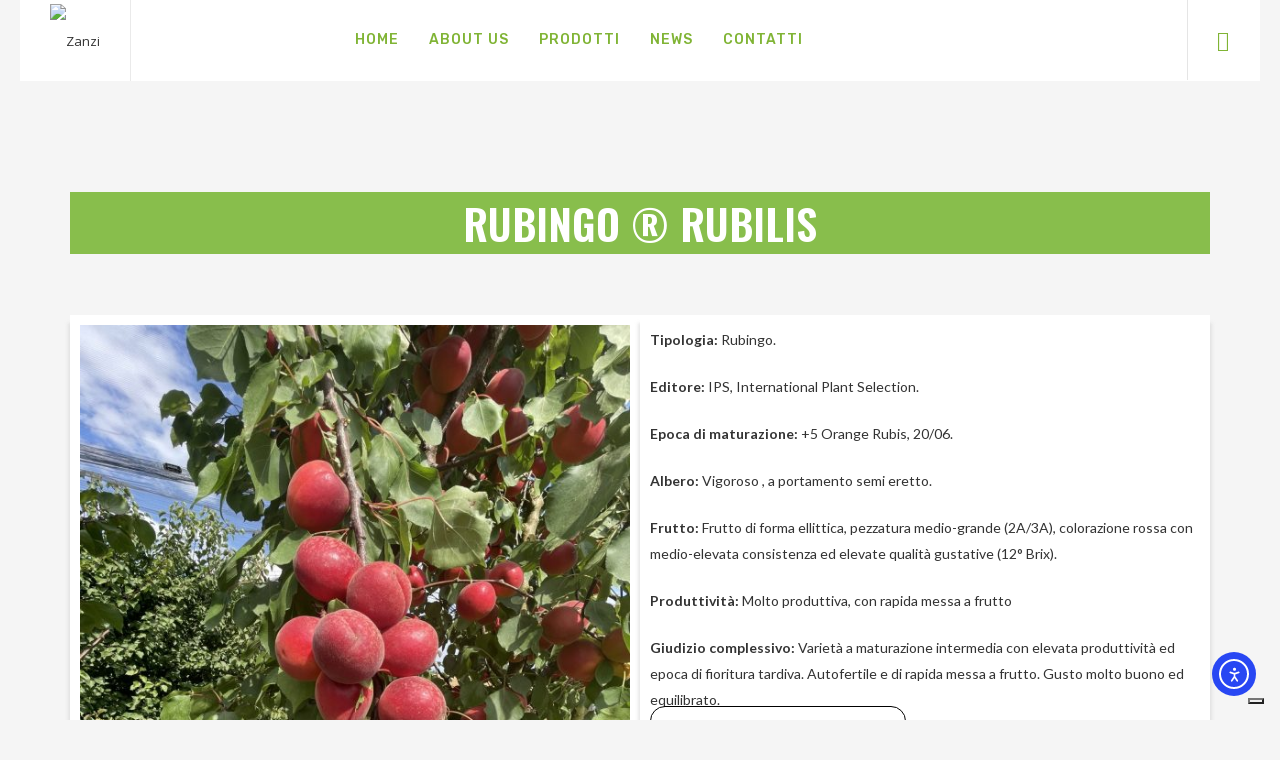

--- FILE ---
content_type: text/html; charset=UTF-8
request_url: https://vivaizanzi.it/prodotto/rubilis/
body_size: 24705
content:
<!DOCTYPE html>
<html lang="it-IT">
<head>
    <meta charset="UTF-8">
	<meta name="viewport" content="width=device-width, initial-scale=1">

				<script type="text/javascript" class="_iub_cs_skip">
				var _iub = _iub || {};
				_iub.csConfiguration = _iub.csConfiguration || {};
				_iub.csConfiguration.siteId = "2452215";
				_iub.csConfiguration.cookiePolicyId = "54016773";
			</script>
			<script class="_iub_cs_skip" src="https://cs.iubenda.com/sync/2452215.js"></script>
			<title>RUBINGO &reg; RUBILIS &ndash; Zanzi</title>
<meta name="robots" content="max-image-preview:large">
	<style>img:is([sizes="auto" i], [sizes^="auto," i]) { contain-intrinsic-size: 3000px 1500px }</style>
	<link rel="dns-prefetch" href="//cdn.iubenda.com">
<link rel="dns-prefetch" href="//cdn.elementor.com">
<link rel="dns-prefetch" href="//fonts.googleapis.com">
<link rel="alternate" type="application/rss+xml" title="Zanzi &raquo; Feed" href="https://vivaizanzi.it/feed/">
<link rel="alternate" type="application/rss+xml" title="Zanzi &raquo; Feed dei commenti" href="https://vivaizanzi.it/comments/feed/">
<script type="text/javascript">
/* <![CDATA[ */
window._wpemojiSettings = {"baseUrl":"https:\/\/s.w.org\/images\/core\/emoji\/15.1.0\/72x72\/","ext":".png","svgUrl":"https:\/\/s.w.org\/images\/core\/emoji\/15.1.0\/svg\/","svgExt":".svg","source":{"concatemoji":"https:\/\/vivaizanzi.it\/wp-includes\/js\/wp-emoji-release.min.js?ver=9f420c7f18532af9c198faffb24abd4b"}};
/*! This file is auto-generated */
!function(i,n){var o,s,e;function c(e){try{var t={supportTests:e,timestamp:(new Date).valueOf()};sessionStorage.setItem(o,JSON.stringify(t))}catch(e){}}function p(e,t,n){e.clearRect(0,0,e.canvas.width,e.canvas.height),e.fillText(t,0,0);var t=new Uint32Array(e.getImageData(0,0,e.canvas.width,e.canvas.height).data),r=(e.clearRect(0,0,e.canvas.width,e.canvas.height),e.fillText(n,0,0),new Uint32Array(e.getImageData(0,0,e.canvas.width,e.canvas.height).data));return t.every(function(e,t){return e===r[t]})}function u(e,t,n){switch(t){case"flag":return n(e,"\ud83c\udff3\ufe0f\u200d\u26a7\ufe0f","\ud83c\udff3\ufe0f\u200b\u26a7\ufe0f")?!1:!n(e,"\ud83c\uddfa\ud83c\uddf3","\ud83c\uddfa\u200b\ud83c\uddf3")&&!n(e,"\ud83c\udff4\udb40\udc67\udb40\udc62\udb40\udc65\udb40\udc6e\udb40\udc67\udb40\udc7f","\ud83c\udff4\u200b\udb40\udc67\u200b\udb40\udc62\u200b\udb40\udc65\u200b\udb40\udc6e\u200b\udb40\udc67\u200b\udb40\udc7f");case"emoji":return!n(e,"\ud83d\udc26\u200d\ud83d\udd25","\ud83d\udc26\u200b\ud83d\udd25")}return!1}function f(e,t,n){var r="undefined"!=typeof WorkerGlobalScope&&self instanceof WorkerGlobalScope?new OffscreenCanvas(300,150):i.createElement("canvas"),a=r.getContext("2d",{willReadFrequently:!0}),o=(a.textBaseline="top",a.font="600 32px Arial",{});return e.forEach(function(e){o[e]=t(a,e,n)}),o}function t(e){var t=i.createElement("script");t.src=e,t.defer=!0,i.head.appendChild(t)}"undefined"!=typeof Promise&&(o="wpEmojiSettingsSupports",s=["flag","emoji"],n.supports={everything:!0,everythingExceptFlag:!0},e=new Promise(function(e){i.addEventListener("DOMContentLoaded",e,{once:!0})}),new Promise(function(t){var n=function(){try{var e=JSON.parse(sessionStorage.getItem(o));if("object"==typeof e&&"number"==typeof e.timestamp&&(new Date).valueOf()<e.timestamp+604800&&"object"==typeof e.supportTests)return e.supportTests}catch(e){}return null}();if(!n){if("undefined"!=typeof Worker&&"undefined"!=typeof OffscreenCanvas&&"undefined"!=typeof URL&&URL.createObjectURL&&"undefined"!=typeof Blob)try{var e="postMessage("+f.toString()+"("+[JSON.stringify(s),u.toString(),p.toString()].join(",")+"));",r=new Blob([e],{type:"text/javascript"}),a=new Worker(URL.createObjectURL(r),{name:"wpTestEmojiSupports"});return void(a.onmessage=function(e){c(n=e.data),a.terminate(),t(n)})}catch(e){}c(n=f(s,u,p))}t(n)}).then(function(e){for(var t in e)n.supports[t]=e[t],n.supports.everything=n.supports.everything&&n.supports[t],"flag"!==t&&(n.supports.everythingExceptFlag=n.supports.everythingExceptFlag&&n.supports[t]);n.supports.everythingExceptFlag=n.supports.everythingExceptFlag&&!n.supports.flag,n.DOMReady=!1,n.readyCallback=function(){n.DOMReady=!0}}).then(function(){return e}).then(function(){var e;n.supports.everything||(n.readyCallback(),(e=n.source||{}).concatemoji?t(e.concatemoji):e.wpemoji&&e.twemoji&&(t(e.twemoji),t(e.wpemoji)))}))}((window,document),window._wpemojiSettings);
/* ]]> */
</script>
<link rel="stylesheet" id="litespeed-cache-dummy-css" href="https://vivaizanzi.it/wp-content/plugins/litespeed-cache/assets/css/litespeed-dummy.css?ver=9f420c7f18532af9c198faffb24abd4b" type="text/css" media="all">
<style id="wp-emoji-styles-inline-css" type="text/css">

	img.wp-smiley, img.emoji {
		display: inline !important;
		border: none !important;
		box-shadow: none !important;
		height: 1em !important;
		width: 1em !important;
		margin: 0 0.07em !important;
		vertical-align: -0.1em !important;
		background: none !important;
		padding: 0 !important;
	}
</style>
<link rel="stylesheet" id="wp-block-library-css" href="https://vivaizanzi.it/wp-includes/css/dist/block-library/style.min.css?ver=9f420c7f18532af9c198faffb24abd4b" type="text/css" media="all">
<style id="wp-block-library-theme-inline-css" type="text/css">
.wp-block-audio :where(figcaption){color:#555;font-size:13px;text-align:center}.is-dark-theme .wp-block-audio :where(figcaption){color:#ffffffa6}.wp-block-audio{margin:0 0 1em}.wp-block-code{border:1px solid #ccc;border-radius:4px;font-family:Menlo,Consolas,monaco,monospace;padding:.8em 1em}.wp-block-embed :where(figcaption){color:#555;font-size:13px;text-align:center}.is-dark-theme .wp-block-embed :where(figcaption){color:#ffffffa6}.wp-block-embed{margin:0 0 1em}.blocks-gallery-caption{color:#555;font-size:13px;text-align:center}.is-dark-theme .blocks-gallery-caption{color:#ffffffa6}:root :where(.wp-block-image figcaption){color:#555;font-size:13px;text-align:center}.is-dark-theme :root :where(.wp-block-image figcaption){color:#ffffffa6}.wp-block-image{margin:0 0 1em}.wp-block-pullquote{border-bottom:4px solid;border-top:4px solid;color:currentColor;margin-bottom:1.75em}.wp-block-pullquote cite,.wp-block-pullquote footer,.wp-block-pullquote__citation{color:currentColor;font-size:.8125em;font-style:normal;text-transform:uppercase}.wp-block-quote{border-left:.25em solid;margin:0 0 1.75em;padding-left:1em}.wp-block-quote cite,.wp-block-quote footer{color:currentColor;font-size:.8125em;font-style:normal;position:relative}.wp-block-quote:where(.has-text-align-right){border-left:none;border-right:.25em solid;padding-left:0;padding-right:1em}.wp-block-quote:where(.has-text-align-center){border:none;padding-left:0}.wp-block-quote.is-large,.wp-block-quote.is-style-large,.wp-block-quote:where(.is-style-plain){border:none}.wp-block-search .wp-block-search__label{font-weight:700}.wp-block-search__button{border:1px solid #ccc;padding:.375em .625em}:where(.wp-block-group.has-background){padding:1.25em 2.375em}.wp-block-separator.has-css-opacity{opacity:.4}.wp-block-separator{border:none;border-bottom:2px solid;margin-left:auto;margin-right:auto}.wp-block-separator.has-alpha-channel-opacity{opacity:1}.wp-block-separator:not(.is-style-wide):not(.is-style-dots){width:100px}.wp-block-separator.has-background:not(.is-style-dots){border-bottom:none;height:1px}.wp-block-separator.has-background:not(.is-style-wide):not(.is-style-dots){height:2px}.wp-block-table{margin:0 0 1em}.wp-block-table td,.wp-block-table th{word-break:normal}.wp-block-table :where(figcaption){color:#555;font-size:13px;text-align:center}.is-dark-theme .wp-block-table :where(figcaption){color:#ffffffa6}.wp-block-video :where(figcaption){color:#555;font-size:13px;text-align:center}.is-dark-theme .wp-block-video :where(figcaption){color:#ffffffa6}.wp-block-video{margin:0 0 1em}:root :where(.wp-block-template-part.has-background){margin-bottom:0;margin-top:0;padding:1.25em 2.375em}
</style>
<style id="classic-theme-styles-inline-css" type="text/css">
/*! This file is auto-generated */
.wp-block-button__link{color:#fff;background-color:#32373c;border-radius:9999px;box-shadow:none;text-decoration:none;padding:calc(.667em + 2px) calc(1.333em + 2px);font-size:1.125em}.wp-block-file__button{background:#32373c;color:#fff;text-decoration:none}
</style>
<link rel="stylesheet" id="wc-block-vendors-style-css" href="https://vivaizanzi.it/wp-content/plugins/woo-gutenberg-products-block/build/vendors-style.css?ver=4.2.0" type="text/css" media="all">
<link rel="stylesheet" id="wc-block-style-css" href="https://vivaizanzi.it/wp-content/plugins/woo-gutenberg-products-block/build/style.css?ver=4.2.0" type="text/css" media="all">
<style id="global-styles-inline-css" type="text/css">
:root{--wp--preset--aspect-ratio--square: 1;--wp--preset--aspect-ratio--4-3: 4/3;--wp--preset--aspect-ratio--3-4: 3/4;--wp--preset--aspect-ratio--3-2: 3/2;--wp--preset--aspect-ratio--2-3: 2/3;--wp--preset--aspect-ratio--16-9: 16/9;--wp--preset--aspect-ratio--9-16: 9/16;--wp--preset--color--black: #000000;--wp--preset--color--cyan-bluish-gray: #abb8c3;--wp--preset--color--white: #ffffff;--wp--preset--color--pale-pink: #f78da7;--wp--preset--color--vivid-red: #cf2e2e;--wp--preset--color--luminous-vivid-orange: #ff6900;--wp--preset--color--luminous-vivid-amber: #fcb900;--wp--preset--color--light-green-cyan: #7bdcb5;--wp--preset--color--vivid-green-cyan: #00d084;--wp--preset--color--pale-cyan-blue: #8ed1fc;--wp--preset--color--vivid-cyan-blue: #0693e3;--wp--preset--color--vivid-purple: #9b51e0;--wp--preset--gradient--vivid-cyan-blue-to-vivid-purple: linear-gradient(135deg,rgba(6,147,227,1) 0%,rgb(155,81,224) 100%);--wp--preset--gradient--light-green-cyan-to-vivid-green-cyan: linear-gradient(135deg,rgb(122,220,180) 0%,rgb(0,208,130) 100%);--wp--preset--gradient--luminous-vivid-amber-to-luminous-vivid-orange: linear-gradient(135deg,rgba(252,185,0,1) 0%,rgba(255,105,0,1) 100%);--wp--preset--gradient--luminous-vivid-orange-to-vivid-red: linear-gradient(135deg,rgba(255,105,0,1) 0%,rgb(207,46,46) 100%);--wp--preset--gradient--very-light-gray-to-cyan-bluish-gray: linear-gradient(135deg,rgb(238,238,238) 0%,rgb(169,184,195) 100%);--wp--preset--gradient--cool-to-warm-spectrum: linear-gradient(135deg,rgb(74,234,220) 0%,rgb(151,120,209) 20%,rgb(207,42,186) 40%,rgb(238,44,130) 60%,rgb(251,105,98) 80%,rgb(254,248,76) 100%);--wp--preset--gradient--blush-light-purple: linear-gradient(135deg,rgb(255,206,236) 0%,rgb(152,150,240) 100%);--wp--preset--gradient--blush-bordeaux: linear-gradient(135deg,rgb(254,205,165) 0%,rgb(254,45,45) 50%,rgb(107,0,62) 100%);--wp--preset--gradient--luminous-dusk: linear-gradient(135deg,rgb(255,203,112) 0%,rgb(199,81,192) 50%,rgb(65,88,208) 100%);--wp--preset--gradient--pale-ocean: linear-gradient(135deg,rgb(255,245,203) 0%,rgb(182,227,212) 50%,rgb(51,167,181) 100%);--wp--preset--gradient--electric-grass: linear-gradient(135deg,rgb(202,248,128) 0%,rgb(113,206,126) 100%);--wp--preset--gradient--midnight: linear-gradient(135deg,rgb(2,3,129) 0%,rgb(40,116,252) 100%);--wp--preset--font-size--small: 13px;--wp--preset--font-size--medium: 20px;--wp--preset--font-size--large: 36px;--wp--preset--font-size--x-large: 42px;--wp--preset--spacing--20: 0.44rem;--wp--preset--spacing--30: 0.67rem;--wp--preset--spacing--40: 1rem;--wp--preset--spacing--50: 1.5rem;--wp--preset--spacing--60: 2.25rem;--wp--preset--spacing--70: 3.38rem;--wp--preset--spacing--80: 5.06rem;--wp--preset--shadow--natural: 6px 6px 9px rgba(0, 0, 0, 0.2);--wp--preset--shadow--deep: 12px 12px 50px rgba(0, 0, 0, 0.4);--wp--preset--shadow--sharp: 6px 6px 0px rgba(0, 0, 0, 0.2);--wp--preset--shadow--outlined: 6px 6px 0px -3px rgba(255, 255, 255, 1), 6px 6px rgba(0, 0, 0, 1);--wp--preset--shadow--crisp: 6px 6px 0px rgba(0, 0, 0, 1);}:where(.is-layout-flex){gap: 0.5em;}:where(.is-layout-grid){gap: 0.5em;}body .is-layout-flex{display: flex;}.is-layout-flex{flex-wrap: wrap;align-items: center;}.is-layout-flex > :is(*, div){margin: 0;}body .is-layout-grid{display: grid;}.is-layout-grid > :is(*, div){margin: 0;}:where(.wp-block-columns.is-layout-flex){gap: 2em;}:where(.wp-block-columns.is-layout-grid){gap: 2em;}:where(.wp-block-post-template.is-layout-flex){gap: 1.25em;}:where(.wp-block-post-template.is-layout-grid){gap: 1.25em;}.has-black-color{color: var(--wp--preset--color--black) !important;}.has-cyan-bluish-gray-color{color: var(--wp--preset--color--cyan-bluish-gray) !important;}.has-white-color{color: var(--wp--preset--color--white) !important;}.has-pale-pink-color{color: var(--wp--preset--color--pale-pink) !important;}.has-vivid-red-color{color: var(--wp--preset--color--vivid-red) !important;}.has-luminous-vivid-orange-color{color: var(--wp--preset--color--luminous-vivid-orange) !important;}.has-luminous-vivid-amber-color{color: var(--wp--preset--color--luminous-vivid-amber) !important;}.has-light-green-cyan-color{color: var(--wp--preset--color--light-green-cyan) !important;}.has-vivid-green-cyan-color{color: var(--wp--preset--color--vivid-green-cyan) !important;}.has-pale-cyan-blue-color{color: var(--wp--preset--color--pale-cyan-blue) !important;}.has-vivid-cyan-blue-color{color: var(--wp--preset--color--vivid-cyan-blue) !important;}.has-vivid-purple-color{color: var(--wp--preset--color--vivid-purple) !important;}.has-black-background-color{background-color: var(--wp--preset--color--black) !important;}.has-cyan-bluish-gray-background-color{background-color: var(--wp--preset--color--cyan-bluish-gray) !important;}.has-white-background-color{background-color: var(--wp--preset--color--white) !important;}.has-pale-pink-background-color{background-color: var(--wp--preset--color--pale-pink) !important;}.has-vivid-red-background-color{background-color: var(--wp--preset--color--vivid-red) !important;}.has-luminous-vivid-orange-background-color{background-color: var(--wp--preset--color--luminous-vivid-orange) !important;}.has-luminous-vivid-amber-background-color{background-color: var(--wp--preset--color--luminous-vivid-amber) !important;}.has-light-green-cyan-background-color{background-color: var(--wp--preset--color--light-green-cyan) !important;}.has-vivid-green-cyan-background-color{background-color: var(--wp--preset--color--vivid-green-cyan) !important;}.has-pale-cyan-blue-background-color{background-color: var(--wp--preset--color--pale-cyan-blue) !important;}.has-vivid-cyan-blue-background-color{background-color: var(--wp--preset--color--vivid-cyan-blue) !important;}.has-vivid-purple-background-color{background-color: var(--wp--preset--color--vivid-purple) !important;}.has-black-border-color{border-color: var(--wp--preset--color--black) !important;}.has-cyan-bluish-gray-border-color{border-color: var(--wp--preset--color--cyan-bluish-gray) !important;}.has-white-border-color{border-color: var(--wp--preset--color--white) !important;}.has-pale-pink-border-color{border-color: var(--wp--preset--color--pale-pink) !important;}.has-vivid-red-border-color{border-color: var(--wp--preset--color--vivid-red) !important;}.has-luminous-vivid-orange-border-color{border-color: var(--wp--preset--color--luminous-vivid-orange) !important;}.has-luminous-vivid-amber-border-color{border-color: var(--wp--preset--color--luminous-vivid-amber) !important;}.has-light-green-cyan-border-color{border-color: var(--wp--preset--color--light-green-cyan) !important;}.has-vivid-green-cyan-border-color{border-color: var(--wp--preset--color--vivid-green-cyan) !important;}.has-pale-cyan-blue-border-color{border-color: var(--wp--preset--color--pale-cyan-blue) !important;}.has-vivid-cyan-blue-border-color{border-color: var(--wp--preset--color--vivid-cyan-blue) !important;}.has-vivid-purple-border-color{border-color: var(--wp--preset--color--vivid-purple) !important;}.has-vivid-cyan-blue-to-vivid-purple-gradient-background{background: var(--wp--preset--gradient--vivid-cyan-blue-to-vivid-purple) !important;}.has-light-green-cyan-to-vivid-green-cyan-gradient-background{background: var(--wp--preset--gradient--light-green-cyan-to-vivid-green-cyan) !important;}.has-luminous-vivid-amber-to-luminous-vivid-orange-gradient-background{background: var(--wp--preset--gradient--luminous-vivid-amber-to-luminous-vivid-orange) !important;}.has-luminous-vivid-orange-to-vivid-red-gradient-background{background: var(--wp--preset--gradient--luminous-vivid-orange-to-vivid-red) !important;}.has-very-light-gray-to-cyan-bluish-gray-gradient-background{background: var(--wp--preset--gradient--very-light-gray-to-cyan-bluish-gray) !important;}.has-cool-to-warm-spectrum-gradient-background{background: var(--wp--preset--gradient--cool-to-warm-spectrum) !important;}.has-blush-light-purple-gradient-background{background: var(--wp--preset--gradient--blush-light-purple) !important;}.has-blush-bordeaux-gradient-background{background: var(--wp--preset--gradient--blush-bordeaux) !important;}.has-luminous-dusk-gradient-background{background: var(--wp--preset--gradient--luminous-dusk) !important;}.has-pale-ocean-gradient-background{background: var(--wp--preset--gradient--pale-ocean) !important;}.has-electric-grass-gradient-background{background: var(--wp--preset--gradient--electric-grass) !important;}.has-midnight-gradient-background{background: var(--wp--preset--gradient--midnight) !important;}.has-small-font-size{font-size: var(--wp--preset--font-size--small) !important;}.has-medium-font-size{font-size: var(--wp--preset--font-size--medium) !important;}.has-large-font-size{font-size: var(--wp--preset--font-size--large) !important;}.has-x-large-font-size{font-size: var(--wp--preset--font-size--x-large) !important;}
:where(.wp-block-post-template.is-layout-flex){gap: 1.25em;}:where(.wp-block-post-template.is-layout-grid){gap: 1.25em;}
:where(.wp-block-columns.is-layout-flex){gap: 2em;}:where(.wp-block-columns.is-layout-grid){gap: 2em;}
:root :where(.wp-block-pullquote){font-size: 1.5em;line-height: 1.6;}
</style>
<link rel="stylesheet" id="contact-form-7-css" href="https://vivaizanzi.it/wp-content/plugins/contact-form-7/includes/css/styles.css?ver=5.3.2" type="text/css" media="all">
<link rel="stylesheet" id="rs-plugin-settings-css" href="https://vivaizanzi.it/wp-content/plugins/revslider/public/assets/css/rs6.css?ver=6.3.5" type="text/css" media="all">
<style id="rs-plugin-settings-inline-css" type="text/css">
#rs-demo-id {}
</style>
<link rel="stylesheet" id="photoswipe-css" href="https://vivaizanzi.it/wp-content/plugins/woocommerce/assets/css/photoswipe/photoswipe.min.css?ver=4.8.0" type="text/css" media="all">
<link rel="stylesheet" id="photoswipe-default-skin-css" href="https://vivaizanzi.it/wp-content/plugins/woocommerce/assets/css/photoswipe/default-skin/default-skin.min.css?ver=4.8.0" type="text/css" media="all">
<style id="woocommerce-inline-inline-css" type="text/css">
.woocommerce form .form-row .required { visibility: visible; }
</style>
<link rel="stylesheet" id="trp-language-switcher-style-css" href="https://vivaizanzi.it/wp-content/plugins/translatepress-multilingual/assets/css/trp-language-switcher.css?ver=2.8.3" type="text/css" media="all">
<link rel="stylesheet" id="ea11y-widget-fonts-css" href="https://vivaizanzi.it/wp-content/plugins/pojo-accessibility/assets/build/fonts.css?ver=3.6.0" type="text/css" media="all">
<link rel="stylesheet" id="ea11y-skip-link-css" href="https://vivaizanzi.it/wp-content/plugins/pojo-accessibility/assets/build/skip-link.css?ver=3.6.0" type="text/css" media="all">
<link rel="stylesheet" id="parent-style-css" href="https://vivaizanzi.it/wp-content/themes/qualis/style.css?ver=9f420c7f18532af9c198faffb24abd4b" type="text/css" media="all">
<link rel="stylesheet" id="bootstrap-css" href="https://vivaizanzi.it/wp-content/themes/qualis/stylesheet/bootstrap.min.css?ver=1.0" type="text/css" media="all">
<link rel="stylesheet" id="font-awesome-css" href="https://vivaizanzi.it/wp-content/plugins/elementor/assets/lib/font-awesome/css/font-awesome.min.css?ver=4.7.0" type="text/css" media="all">
<link rel="stylesheet" id="owl-carousel-css" href="https://vivaizanzi.it/wp-content/themes/qualis/stylesheet/owl.carousel.css?ver=1.0" type="text/css" media="all">
<link rel="stylesheet" id="owl-theme-css" href="https://vivaizanzi.it/wp-content/themes/qualis/stylesheet/owl.theme.css?ver=1.0" type="text/css" media="all">
<link rel="stylesheet" id="jquery-bxslider-css" href="https://vivaizanzi.it/wp-content/themes/qualis/stylesheet/jquery.bxslider.css?ver=1.0" type="text/css" media="all">
<link rel="stylesheet" id="jquery-mobile-menu-css" href="https://vivaizanzi.it/wp-content/themes/qualis/stylesheet/jquery.mobile-menu.css?ver=1.0" type="text/css" media="all">
<link rel="stylesheet" id="qualis-custom-css" href="https://vivaizanzi.it/wp-content/themes/qualis/stylesheet/custom.css?ver=1.0" type="text/css" media="all">
<link rel="stylesheet" id="qualis-responsive-css" href="https://vivaizanzi.it/wp-content/themes/qualis/stylesheet/responsive.css?ver=1.0" type="text/css" media="all">
<link rel="stylesheet" id="qualis-font-css" href="//fonts.googleapis.com/css?family=Merriweather:300,300i,400,400i,700%7COswald:300,400,500,600,700%7COpen+Sans:700,600,800,400%7CRubik:400,400i,500,500i,700,700i,900&amp;subset=latin,latin-ext" type="text/css" media="all">
<link rel="stylesheet" id="qualis-style-css" href="https://vivaizanzi.it/wp-content/themes/qualis-child/style.css?ver=9f420c7f18532af9c198faffb24abd4b" type="text/css" media="all">
<link rel="stylesheet" id="elementor-icons-css" href="https://vivaizanzi.it/wp-content/plugins/elementor/assets/lib/eicons/css/elementor-icons.min.css?ver=5.20.0" type="text/css" media="all">
<link rel="stylesheet" id="elementor-frontend-css" href="https://vivaizanzi.it/wp-content/plugins/elementor/assets/css/frontend-lite.min.css?ver=3.14.1" type="text/css" media="all">
<link rel="stylesheet" id="swiper-css" href="https://vivaizanzi.it/wp-content/plugins/elementor/assets/lib/swiper/v8/css/swiper.min.css?ver=8.4.5" type="text/css" media="all">
<link rel="stylesheet" id="elementor-post-3433-css" href="https://vivaizanzi.it/wp-content/uploads/elementor/css/post-3433.css?ver=1749219628" type="text/css" media="all">
<link rel="stylesheet" id="elementor-pro-css" href="https://vivaizanzi.it/wp-content/plugins/elementor-pro/assets/css/frontend-lite.min.css?ver=3.9.2" type="text/css" media="all">
<link rel="stylesheet" id="elementor-global-css" href="https://vivaizanzi.it/wp-content/uploads/elementor/css/global.css?ver=1749219629" type="text/css" media="all">
<link rel="stylesheet" id="elementor-post-3574-css" href="https://vivaizanzi.it/wp-content/uploads/elementor/css/post-3574.css?ver=1759158000" type="text/css" media="all">
<link rel="stylesheet" id="mm_icomoon-css" href="https://vivaizanzi.it/wp-content/plugins/mega_main_menu/framework/src/css/icomoon.css?ver=2.1.7" type="text/css" media="all">
<link rel="stylesheet" id="mmm_mega_main_menu-css" href="https://vivaizanzi.it/wp-content/plugins/mega_main_menu/src/css/cache.skin.css?ver=1557840720" type="text/css" media="all">
<link rel="stylesheet" id="google-fonts-1-css" href="https://fonts.googleapis.com/css?family=Roboto%3A100%2C100italic%2C200%2C200italic%2C300%2C300italic%2C400%2C400italic%2C500%2C500italic%2C600%2C600italic%2C700%2C700italic%2C800%2C800italic%2C900%2C900italic%7CRoboto+Slab%3A100%2C100italic%2C200%2C200italic%2C300%2C300italic%2C400%2C400italic%2C500%2C500italic%2C600%2C600italic%2C700%2C700italic%2C800%2C800italic%2C900%2C900italic%7COswald%3A100%2C100italic%2C200%2C200italic%2C300%2C300italic%2C400%2C400italic%2C500%2C500italic%2C600%2C600italic%2C700%2C700italic%2C800%2C800italic%2C900%2C900italic%7CStaatliches%3A100%2C100italic%2C200%2C200italic%2C300%2C300italic%2C400%2C400italic%2C500%2C500italic%2C600%2C600italic%2C700%2C700italic%2C800%2C800italic%2C900%2C900italic&amp;display=swap&amp;ver=9f420c7f18532af9c198faffb24abd4b" type="text/css" media="all">
<link rel="preconnect" href="https://fonts.gstatic.com/" crossorigin>
<script type="text/javascript" class=" _iub_cs_skip" id="iubenda-head-inline-scripts-0">
/* <![CDATA[ */

var _iub = _iub || [];
_iub.csConfiguration = {"askConsentAtCookiePolicyUpdate":true,"countryDetection":true,"emailMarketing":{"theme":"dark"},"enableFadp":true,"enableLgpd":true,"enableUspr":true,"lgpdAppliesGlobally":false,"perPurposeConsent":true,"siteId":2452215,"storage":{"useSiteId":true},"whitelabel":false,"cookiePolicyId":54016773,"lang":"it","banner":{"acceptButtonDisplay":true,"closeButtonDisplay":false,"customizeButtonDisplay":true,"explicitWithdrawal":true,"listPurposes":true,"ownerName":"vivaizanzi.it","position":"float-bottom-center","rejectButtonDisplay":true,"showPurposesToggles":true,"showTitle":false,"showTotalNumberOfProviders":true}};
/* ]]> */
</script>
<script type="text/javascript" class=" _iub_cs_skip" src="//cdn.iubenda.com/cs/gpp/stub.js?ver=3.12.3" id="iubenda-head-scripts-1-js"></script>
<script type="text/javascript" charset="UTF-8" async="" class=" _iub_cs_skip" src="//cdn.iubenda.com/cs/iubenda_cs.js?ver=3.12.3" id="iubenda-head-scripts-2-js"></script>
<script type="text/javascript" src="https://vivaizanzi.it/wp-includes/js/jquery/jquery.min.js?ver=3.7.1" id="jquery-core-js"></script>
<script type="text/javascript" src="https://vivaizanzi.it/wp-includes/js/jquery/jquery-migrate.min.js?ver=3.4.1" id="jquery-migrate-js"></script>
<script type="text/javascript" src="https://vivaizanzi.it/wp-content/plugins/revslider/public/assets/js/rbtools.min.js?ver=6.3.5" id="tp-tools-js"></script>
<script type="text/javascript" src="https://vivaizanzi.it/wp-content/plugins/revslider/public/assets/js/rs6.min.js?ver=6.3.5" id="revmin-js"></script>
<script type="text/javascript" src="https://vivaizanzi.it/wp-content/plugins/woocommerce/assets/js/jquery-blockui/jquery.blockUI.min.js?ver=2.70" id="jquery-blockui-js"></script>
<script type="text/javascript" id="wc-add-to-cart-js-extra">
/* <![CDATA[ */
var wc_add_to_cart_params = {"ajax_url":"\/wp-admin\/admin-ajax.php","wc_ajax_url":"\/?wc-ajax=%%endpoint%%&elementor_page_id=3286","i18n_view_cart":"Visualizza carrello","cart_url":"https:\/\/vivaizanzi.it","is_cart":"","cart_redirect_after_add":"no"};
/* ]]> */
</script>
<script type="text/javascript" src="https://vivaizanzi.it/wp-content/plugins/woocommerce/assets/js/frontend/add-to-cart.min.js?ver=4.8.0" id="wc-add-to-cart-js"></script>
<script type="text/javascript" src="https://vivaizanzi.it/wp-content/plugins/translatepress-multilingual/assets/js/trp-frontend-compatibility.js?ver=2.8.3" id="trp-frontend-compatibility-js"></script>
<script type="text/javascript" src="https://vivaizanzi.it/wp-content/plugins/js_composer/assets/js/vendors/woocommerce-add-to-cart.js?ver=6.5.0" id="vc_woocommerce-add-to-cart-js-js"></script>
<link rel="https://api.w.org/" href="https://vivaizanzi.it/wp-json/">
<link rel="alternate" title="JSON" type="application/json" href="https://vivaizanzi.it/wp-json/wp/v2/product/3286">
<link rel="EditURI" type="application/rsd+xml" title="RSD" href="https://vivaizanzi.it/xmlrpc.php?rsd">

<link rel="canonical" href="https://vivaizanzi.it/prodotto/rubilis/">
<link rel="shortlink" href="https://vivaizanzi.it/?p=3286">
<link rel="alternate" title="oEmbed (JSON)" type="application/json+oembed" href="https://vivaizanzi.it/wp-json/oembed/1.0/embed?url=https%3A%2F%2Fvivaizanzi.it%2Fprodotto%2Frubilis%2F">
<link rel="alternate" title="oEmbed (XML)" type="text/xml+oembed" href="https://vivaizanzi.it/wp-json/oembed/1.0/embed?url=https%3A%2F%2Fvivaizanzi.it%2Fprodotto%2Frubilis%2F&amp;format=xml">

<style type="text/css">
.page-heading{
	background-image: url(https://vivaizanzi.it/wp-content/uploads/2019/05/3ba869c0-4cf9-4f72-a7bc-2d71778b0b06.jpg);
}

.star-rating {
    color: ;
}


ul#wpmega-menu-main-menu li a {
    color: ;
}

.buy-btn {
    color: ;
}
.best-pro .slider-items-products #best-seller .owl-buttons .owl-prev a:hover:before, .best-pro .slider-items-products #best-seller .owl-buttons .owl-next a:hover:before {color:}

*::selection {
	background: ;
}

.feature-box.klb-footer-box i {
    color: ;
    border: 2px  dotted;
}

.products-list .product-shop a.button {
	background-color: ;
}

ol.products-list a.added_to_cart.wc-forward:hover{
    background: ;
}

.products-list a.tinvwl_add_to_wishlist_button:hover {
    background: ;
}

ul.products-grid a.added_to_cart.wc-forward {
    background: ;
}

.widget .price_slider_amount button.button {
    background-color: ;
}

.ui-slider .ui-slider-handle {
	background: ;
}

.price_slider_amount .button {
	background-color: ;
}

.woocommerce-notices-wrapper a.button.wc-forward:hover,
.woocommerce-notices-wrapper a.button.wc-forward:focus {
	background-color: ;
}

.woocommerce-billing-fields h3 {
    color: ;
}

.woocommerce-additional-fields h3 {
    color: ;
}

h3#order_review_heading {
    color: ;
}

.dashboard h3 {
    color: ;
}

.wpcf7-form input[type="submit"]:hover{
    background-color: ;
}

div.wpcf7-validation-errors, div.wpcf7-acceptance-missing {
    border: 2px solid ;
}

.woocommerce-mini-cart__buttons a.button.wc-forward {
    background: ;
}
.fl-mini-cart-content p.woocommerce-mini-cart__empty-message {
    border-top: 3px  solid;
}

.comments-wrapper a.comment-reply-link {
    color: ;
}

.hot-deal {
    border-top: 5px  solid;
}

.post-meta li.sticky {
    color: ;
    border: 1px solid ;
}

.fl-nav-menu .mega_main_menu li ul.mega_dropdown li.menu-item a:hover {
    color: ;
}

.mega_main_menu > .menu_holder > .menu_inner > ul li > a.item_link:hover span > span {
    color:  !important;
}

.block-title h2 {
    border-left: 2px  solid;
}

.klb-post ul li:before{color:; }


.klb-post ul li:before{ color:; }

.blog-side span.count {
    background: ;
}

.fl-mini-cart-content .block-subtitle {
	border-top: 3px  solid;
}

.mini-cart .actions .btn-checkout {
	background: ;
}

.cms-index-index #nav #nav-home > a, #nav > li.active > a, .vertnav-top li.current > a {
	color: ;
}

#nav ul.level1 > li a:hover {
	color: }

#nav > li > a {
	color: ;
}

#nav li.drop-menu ul li:hover > a {
	color: ;
}

.sale-label {
	background: ;
}

.best-pro .new_title h4 {background:;} 

.best-pro.slider-items-products .owl-buttons .owl-prev a:hover:before, .best-pro.slider-items-products .owl-buttons .owl-next a:hover:before {color:}

.products-grid .btn-cart {background:;}

.hot-deal {
	border-top: 5px  solid;
}

.timer-grid .box-time-date {
	background:;	
}

.blog-side h2{
    border-left: 2px  solid;
}
.blog_entry .btn {
	background: ;
}
	
.post-meta li a {
    color: ;
}

.blog-img a.info {
    color: ;
}

.blog-img a.info:hover {
	background: ;
}

.our-features-box li.last {
	background:;
}
	
.icon-truck, .icon-money, .icon-support, .icon-return {
    color: ;
    border: 2px  dotted;
}
	
.block .block-title {
	border-left: 2px  solid;
}
.side-nav-categories .block-title  {
	border-left: 2px  solid;
}	

.box-category > ul > li > a.active {
	color: ;
}

.one-page-checkout .active .step-title .number {
	background: none repeat scroll 0 0 ;
	border: 1px solid ;
}
.one-page-checkout .active .step-title h3 {
	color: ;
}

.sidebar .block-cart .button-checkout {background:;}

.block-compare .button-compare {
    background: ;
}
.block-company li strong {
	color: ;
}

.toolbar a.button-active.button-grid {
	background-color: ;
	border: 1px  solid;
}
.toolbar a.button-active.button-list {
	background-color: ;
	border: 1px  solid;
}
.products-list .product-shop button.button {
	background-color: ;	
}
.products-list .actions .add-to-links a.link-wishlist:hover {
		background:}
.products-list .actions .add-to-links a.link-compare:hover {
		background:}
.product-view .product-shop .add-to-box .btn-cart:hover {
	background-color: ;
}
.nav-tabs > li.active > a, .nav-tabs > li.active > a:hover, .nav-tabs > li.active > a:focus {
	background: none repeat scroll 0 0 ;
}
.form-add-tags button.button {
	background:;
}
.comment-form .bnt-comment {
	background: ;
}
.comment-respond .form-submit input[type=submit] {
	background:;
}
.checkout-progress li {
	border: 2px  solid;
	background:}
button.button.create-account { background:;}
.newsletter-col {background:}

footer h4 {
	color: ;
}
button.button:hover {
    background-color: ;
}
.custom-slider .link {
    color: ;
}

.cat-img-title.cat-box {
    border-left: 5px  solid;
}

.small-tag {
	color:;
}

.category-description .slider-items-products .owl-buttons a:hover {
	background: ;
}
.title-buttons strong {
	color: ;
}

.newsletter-sign-box .subscribe {
    background: ;
}

.fl-links .clicker:before {
	color:;
}

.fl-links .no-js:hover .fl-nav-links {
	border-top:3px  solid;
}
.clients_author {color:}

.icon-align-justify:before {
    color: ;
}
.mobile-menu li a {
	color: ;
}

.mm-toggle .icon-align-justify:before {color:}

.buy-btn {
	color: ;
}
.buy-btn:hover {
	background: ;
}

.buy-btn:after {
	color: ;
}

.pages .pagination > .active > a, .pages .pagination > .active > span, .pages .pagination > .active > a:hover, .pages .pagination > .active > span:hover, .pages .pagination > .active > a:focus, .pages .pagination > .active > span:focus {
    background-color: ;
    border-color: ;
}

/*Header Color*/
.sticky-header-bar,
.header-container,
.navbar-collapse form[role="search"].active input,
.navbar-form .search-btn {
    background: #ffffff;
}

#nav > li > a {
    color: ;
}

#nav > li:hover > a, .vertnav-top li > a:hover {
    color: ;
}

/*Footer Color*/
footer {
    background: ;
}
	
.contacts-info p,
footer .coppyright,
.contacts-info i{
    color: ;
}
	
footer h4 {
    color: ;
}

</style>
<link rel="alternate" hreflang="it-IT" href="https://vivaizanzi.it/prodotto/rubilis/">
<link rel="alternate" hreflang="en-US" href="https://vivaizanzi.it/eng/prodotto/rubilis/">
<link rel="alternate" hreflang="it" href="https://vivaizanzi.it/prodotto/rubilis/">
<link rel="alternate" hreflang="en" href="https://vivaizanzi.it/eng/prodotto/rubilis/">
	<noscript><style>.woocommerce-product-gallery{ opacity: 1 !important; }</style></noscript>
	<meta name="generator" content="Elementor 3.14.1; features: e_dom_optimization, e_optimized_assets_loading, e_optimized_css_loading, a11y_improvements, additional_custom_breakpoints; settings: css_print_method-external, google_font-enabled, font_display-swap">
<style type="text/css">.recentcomments a{display:inline !important;padding:0 !important;margin:0 !important;}</style>
<meta name="generator" content="Powered by WPBakery Page Builder - drag and drop page builder for WordPress.">
<meta name="generator" content="Powered by Slider Revolution 6.3.5 - responsive, Mobile-Friendly Slider Plugin for WordPress with comfortable drag and drop interface.">
<link rel="icon" href="https://vivaizanzi.it/wp-content/uploads/2020/07/ita-flag-80x80.jpg" sizes="32x32">
<link rel="icon" href="https://vivaizanzi.it/wp-content/uploads/2020/07/ita-flag.jpg" sizes="192x192">
<link rel="apple-touch-icon" href="https://vivaizanzi.it/wp-content/uploads/2020/07/ita-flag.jpg">
<meta name="msapplication-TileImage" content="https://vivaizanzi.it/wp-content/uploads/2020/07/ita-flag.jpg">
<script type="text/javascript">function setREVStartSize(e){
			//window.requestAnimationFrame(function() {				 
				window.RSIW = window.RSIW===undefined ? window.innerWidth : window.RSIW;	
				window.RSIH = window.RSIH===undefined ? window.innerHeight : window.RSIH;	
				try {								
					var pw = document.getElementById(e.c).parentNode.offsetWidth,
						newh;
					pw = pw===0 || isNaN(pw) ? window.RSIW : pw;
					e.tabw = e.tabw===undefined ? 0 : parseInt(e.tabw);
					e.thumbw = e.thumbw===undefined ? 0 : parseInt(e.thumbw);
					e.tabh = e.tabh===undefined ? 0 : parseInt(e.tabh);
					e.thumbh = e.thumbh===undefined ? 0 : parseInt(e.thumbh);
					e.tabhide = e.tabhide===undefined ? 0 : parseInt(e.tabhide);
					e.thumbhide = e.thumbhide===undefined ? 0 : parseInt(e.thumbhide);
					e.mh = e.mh===undefined || e.mh=="" || e.mh==="auto" ? 0 : parseInt(e.mh,0);		
					if(e.layout==="fullscreen" || e.l==="fullscreen") 						
						newh = Math.max(e.mh,window.RSIH);					
					else{					
						e.gw = Array.isArray(e.gw) ? e.gw : [e.gw];
						for (var i in e.rl) if (e.gw[i]===undefined || e.gw[i]===0) e.gw[i] = e.gw[i-1];					
						e.gh = e.el===undefined || e.el==="" || (Array.isArray(e.el) && e.el.length==0)? e.gh : e.el;
						e.gh = Array.isArray(e.gh) ? e.gh : [e.gh];
						for (var i in e.rl) if (e.gh[i]===undefined || e.gh[i]===0) e.gh[i] = e.gh[i-1];
											
						var nl = new Array(e.rl.length),
							ix = 0,						
							sl;					
						e.tabw = e.tabhide>=pw ? 0 : e.tabw;
						e.thumbw = e.thumbhide>=pw ? 0 : e.thumbw;
						e.tabh = e.tabhide>=pw ? 0 : e.tabh;
						e.thumbh = e.thumbhide>=pw ? 0 : e.thumbh;					
						for (var i in e.rl) nl[i] = e.rl[i]<window.RSIW ? 0 : e.rl[i];
						sl = nl[0];									
						for (var i in nl) if (sl>nl[i] && nl[i]>0) { sl = nl[i]; ix=i;}															
						var m = pw>(e.gw[ix]+e.tabw+e.thumbw) ? 1 : (pw-(e.tabw+e.thumbw)) / (e.gw[ix]);					
						newh =  (e.gh[ix] * m) + (e.tabh + e.thumbh);
					}				
					if(window.rs_init_css===undefined) window.rs_init_css = document.head.appendChild(document.createElement("style"));					
					document.getElementById(e.c).height = newh+"px";
					window.rs_init_css.innerHTML += "#"+e.c+"_wrapper { height: "+newh+"px }";				
				} catch(e){
					console.log("Failure at Presize of Slider:" + e)
				}					   
			//});
		  };</script>
		<style type="text/css" id="wp-custom-css">
			@import url('https://fonts.googleapis.com/css?family=Staatliches&subset=latin-ext');
@import url('https://fonts.googleapis.com/css?family=Lato:100,300,400,700,900');

#page > footer > div.footer-top > div > div > div.col-sm-4.col-xs-12.coppyright,#page > footer > div.footer-top > div > div > div:nth-child(1),#page > footer > div.footer-top > div > div > div:nth-child(3){
    border:0px;
    background-color: #252932 !important;
}
.cld-m{padding: 10px 20px;border:1px solid black;border-radius:15px;margin-top:15px;}
.products.elementor-grid-grid{
	display:contents;
}

 .col-xs-4, .col-sm-4, .col-md-4, .col-lg-4 {
    position: relative;
    min-height: 1px;
    padding-right: 5px;
    padding-left: 5px;
	 margin:15px 0px;
	 border:5px solid white;
0px 9px 2px 0px rgba(226.81324462890626, 225.33578036557694, 225.33578036557694, 0.5);
	 text-align:center;
	 background-color:white;
}

.up-sells.upsells.products .category-products ul{
	list-style-type:none !important;
}
.owl-item > .product-essential .product-image img {
    height: 20vh;
    width: 100%;
    object-fit: cover;
}
.post-meta{display:none;}
.flags{
	
	padding: 29px 15px;
}
.flag-it, .flag-en{

	  background-position:center;
	  background-repeat:no-repeat;
	  background-size: 100px auto;
	  width:35px; 
    height: auto;
}
.product-view {
    margin: auto;
    position: relative;
    z-index: 0;
    margin-top: 60px;
}


.post .featured-thumb{display:none;}
.form_background {
    padding: 25px;
    position: relative;
    margin-top: 0px;
    padding-bottom: 45px;
    background-color: #fff;
    border-width: 1px;
    border-style: solid;
    border-color: #eee #eee #d5d5d5 #eee;
    box-shadow: 0 5px 0 rgba(200,200,200,.2);
    margin-top: 30px;
    margin-bottom: 30px;
}
.woocommerce-breadcrumb{visibility:hidden;}
.btn-nico{
	    border:2px solid;
	  padding:15px;
	font-size:18px;
	    display: inline-block;
    width: auto;margin:10px;
}

.woocommerce-breadcrumb a,.tagged_as a,.posted_in a{pointer-events: none;
  cursor: default;
  text-decoration: none;
	color: black;}
.toolbar .sort-by{display:none;}
.fl-links .links li{list-style-type:none}
element.style {
}
.latest-blog .blog-post:last-child .blog_inner {
    border: 1px;
}
.latest-blog .blog_inner {
    position: relative;
    margin-top: 0px;
    background-color: #fff;
    padding: 0px 0px 30px 0px;
    background-color: #fff;
    border-width:0px;
    border-style: solid;
    border-color: #eee #eee #d5d5d5 #eee;
    box-shadow: 0 5px 0 rgba(200,200,200,.2);
    margin-bottom: 5px;
}
/*woocommerce*/

	

.featured-pro .pro-img {
    overflow: visible;

}
.category-products ul.products-grid li.item{margin:0px;}
mark.count{display:none;}
ul.products-grid li {

    margin: 10px;
    text-align: center;
}
.add_cart, .products-grid .item .item-inner .item-img .item-box-hover .product-detail-bnt{display:none;}
.woocommerce-product-details__short-description {
    padding: 2px 0px 0px;
    margin-bottom: 2px;
}

#product-detail-tab, .price, .related-pro.container {display:none;
	padding:0px !important;
}

.breadcrumbs {
	padding: 60px 0px 10px 0px
}
.featured-pro .pro-img img {
 
    width: 120px;
    height: 120px;
}

/**/
p{font-family: 'Lato', sans-serif;font-size:1.4em;
}
hr {
    margin-top: 0px;
    margin-bottom: 25px;
    border: 0;
    border-top: 25px solid #80b435;
    width: 150px;
}



h1, h2, h3, h4, h5, h6, .h1, .h2, .h3, .h4, .h5, .h6{
font-family: 'Staatliches', cursive;}
.boxhtre{color:#80b435;}
.boxhdue
{
font-family: 'Staatliches', cursive;font-size:33px;
font-weight:bold;
margin-top:0px;
letter-spacing:0.04em;
}

.boxhtre, .boxhdue{margin-bottom:0px;}
.boxpara
{
	font-weight:bold;margin-top:10px;color:#3e3e3e;
}
.vc_btn3.vc_btn3-shape-rounded {
    border-radius: 35px;

	font-weight:bold;
font-family: 'Staatliches', cursive;
	letter-spacing:0.09em !important;
}
.boxpulsante.red button, .boxhtre.red{color:red !important;}
.boxpulsante button{color:#80b435 !important;}
.h2body{ font-size:33px;}
.hspace{z-index:0}

.hspace{height:100px !important;}
.hspacep{min-height:470px !important}
.hpost .latest-blog h2{color:white;font-family:inherit;background:none;}
.block-title h2 {
	color: #80b435;
margin-bottom:0px !important;}
.title-cont{
	  margin-top:0px;
	  margin-left:0px;
	    border-left: 2px #80b435 solid;
	
    font-size: 20px;
    letter-spacing: 0.05em;
    font-weight: 500;
    padding: 20px 15px 15px 15px;
    position: relative;
    display: block;
    font-family: 'Oswald', sans-serif;

    color: #80b435;
    text-transform: uppercase;
    border-bottom: 1px #eaeaea solid;
    border-left: 2px #80b435 solid;
    margin-bottom: 25px !important;
}
.box-cont{background-color:white;}
.box-cont .vc_column-inner  {padding:0px;margin-right:10px !important;}
.box-cont .vc_column-inner .wpb_wrapper form{padding:10px}
.box-cont .vc_column-inner .wpb_wrapper{margin: 0px 0px 0px 0px;}
.box-cont-width{margin-right:10px;width:65.8%}
@media (max-width: 767px){
	
	.btn-nico{
	    border:2px solid;
		text-align:center;
		
	  padding:15px;
	font-size:6;
	    display: inline-block;
    width: 100%;margin:10px;
}
	
.page-heading {
display:none;
}
}
@media (min-width: 992px){
.fl-nav-menu ul#nav.hidden-xs {
    padding-left: 320px;
}
	
.fl-nav-menu .mega_main_menu ul.mega_main_menu_ul {
    padding-left: 320px;
}
}

.textwidget p {
    color: #b7bcc8;
}
@media (min-width: 768px){
footer .col-sm-4.coppyright {
    width: 100%;
}
}
@media only screen and (max-width: 479px) and (min-width: 320px){
.fl-cart-contain {
    right: 8px;
    top: 0px;
}
	.flags {
    padding: 6px 5px ;
}
}		</style>
		<style id="kirki-inline-styles"></style>
<noscript><style> .wpb_animate_when_almost_visible { opacity: 1; }</style></noscript>
</head>
<body class="wp-singular product-template-default single single-product postid-3286 wp-theme-qualis wp-child-theme-qualis-child theme-qualis mmm mega_main_menu-2-1-7 woocommerce woocommerce-page woocommerce-no-js translatepress-it_IT ally-default wpb-js-composer js-comp-ver-6.5.0 vc_responsive elementor-default elementor-template-full-width elementor-kit-3433 elementor-page-3574">
		<script>
			const onSkipLinkClick = () => {
				const htmlElement = document.querySelector('html');

				htmlElement.style['scroll-behavior'] = 'smooth';

				setTimeout( () => htmlElement.style['scroll-behavior'] = null, 1000 );
			}
			document.addEventListener("DOMContentLoaded", () => {
				if (!document.querySelector('#content')) {
					document.querySelector('.ea11y-skip-to-content-link').remove();
				}
			});
		</script>
		<nav aria-label="Skip to content navigation">
			<a class="ea11y-skip-to-content-link" href="#content" tabindex="1" onclick="onSkipLinkClick()">
				Skip to content
				<svg width="24" height="24" viewbox="0 0 24 24" fill="none" role="presentation">
					<path d="M18 6V12C18 12.7956 17.6839 13.5587 17.1213 14.1213C16.5587 14.6839 15.7956 15 15 15H5M5 15L9 11M5 15L9 19" stroke="black" stroke-width="1.5" stroke-linecap="round" stroke-linejoin="round"></path>
				</svg>
			</a>
			<div class="ea11y-skip-to-content-backdrop"></div>
		</nav>

		
<div id="preloader"></div>
<div id="page">
	<header class="sticky-klb-header">
  
			
		<div id="header">
			<div class="container">
				<div class="header-container row">
					<div class="logo">
																			<a href="https://vivaizanzi.it/" title="Zanzi">
								<div><img src="https://vivaizanzi.it/wp-content/uploads/2019/03/zanzi-logo.png" height="59" width="220" alt="Zanzi"></div>
							</a>
											</div>
					<div class="fl-nav-menu">
						<nav>
							<div class="mm-toggle-wrap">
								<div class="mm-toggle">
<i class="icon-align-justify"></i><span class="mm-label">Menu</span> </div>
							</div>
							<div class="nav-inner"> 
								<ul id="nav" class="hidden-xs">
<li class="level-top menu-item menu-item-type-custom menu-item-object-custom menu-item-home"><a class="nav-link" href="http://vivaizanzi.it"><span>Home</span></a></li>
<li class="level-top menu-item menu-item-type-post_type menu-item-object-page"><a class="nav-link" href="https://vivaizanzi.it/about-us/"><span>About Us</span></a></li>
<li class="level-top menu-item menu-item-type-post_type menu-item-object-page"><a class="nav-link" href="https://vivaizanzi.it/varieta-di-prodotto/"><span>Prodotti</span></a></li>
<li class="level-top menu-item menu-item-type-post_type menu-item-object-page"><a class="nav-link" href="https://vivaizanzi.it/blog-zanzi/"><span>News</span></a></li>
<li class="level-top menu-item menu-item-type-post_type menu-item-object-page"><a class="nav-link" href="https://vivaizanzi.it/contact-us/"><span>Contatti</span></a></li>
</ul>							</div>
						</nav>
					
					</div>
          
					<div class="fl-header-right">
						<div class="fl-links">
	<div class="no-js"> 
		<a title="Company" class="clicker"></a>
		<div class="fl-nav-links">
			<ul id="menu-principale" class="links">
<li id="menu-item-912" class="menu-item menu-item-type-custom menu-item-object-custom menu-item-home menu-item-912"><a href="http://vivaizanzi.it">Home</a></li>
<li id="menu-item-3001" class="menu-item menu-item-type-post_type menu-item-object-page menu-item-3001"><a href="https://vivaizanzi.it/about-us/">About Us</a></li>
<li id="menu-item-2353" class="menu-item menu-item-type-post_type menu-item-object-page menu-item-2353"><a href="https://vivaizanzi.it/varieta-di-prodotto/">Prodotti</a></li>
<li id="menu-item-2984" class="menu-item menu-item-type-post_type menu-item-object-page menu-item-2984"><a href="https://vivaizanzi.it/blog-zanzi/">News</a></li>
<li id="menu-item-916" class="menu-item menu-item-type-post_type menu-item-object-page menu-item-916"><a href="https://vivaizanzi.it/contact-us/">Contatti</a></li>
</ul>		</div>
	</div>
</div>
						<div class="fl-cart-contain">
	<div class="mini-cart">
		<!-- <div class="flags"> 
		<a class="flag" href="https://vivaizanzi.it/">
		<img class="flag-it" src="https://vivaizanzi.it/en/wp-content/uploads/2020/07/ita-flag.jpg">
		
		</a> 
		<-<a class="flag" href="https://vivaizanzi.it/en/">
		<img class="flag-en" src="https://vivaizanzi.it/en/wp-content/uploads/2020/07/eng-flag.jpg">
		
		</a> 
		</div>-->
	</div>
</div>
											</div>
				</div>
			</div>
		</div>
	</header><div class="woocommerce-notices-wrapper"></div>		<div data-elementor-type="product" data-elementor-id="3574" class="elementor elementor-3574 elementor-location-single post-3286 product type-product status-publish has-post-thumbnail product_cat-albicocco blog_entry clearfix first instock shipping-taxable product-type-simple product">
								<section class="elementor-section elementor-top-section elementor-element elementor-element-4fb2440 elementor-section-height-min-height elementor-section-items-bottom elementor-section-boxed elementor-section-height-default" data-id="4fb2440" data-element_type="section" data-settings='{"background_background":"classic"}'>
						<div class="elementor-container elementor-column-gap-default">
					<div class="elementor-column elementor-col-100 elementor-top-column elementor-element elementor-element-6180642" data-id="6180642" data-element_type="column" data-settings='{"background_background":"classic"}'>
			<div class="elementor-widget-wrap elementor-element-populated">
								<div class="elementor-element elementor-element-55335c4 elementor-widget elementor-widget-woocommerce-product-title elementor-page-title elementor-widget-heading" data-id="55335c4" data-element_type="widget" data-widget_type="woocommerce-product-title.default">
				<div class="elementor-widget-container">
			<style>/*! elementor - v3.14.0 - 26-06-2023 */
.elementor-heading-title{padding:0;margin:0;line-height:1}.elementor-widget-heading .elementor-heading-title[class*=elementor-size-]>a{color:inherit;font-size:inherit;line-height:inherit}.elementor-widget-heading .elementor-heading-title.elementor-size-small{font-size:15px}.elementor-widget-heading .elementor-heading-title.elementor-size-medium{font-size:19px}.elementor-widget-heading .elementor-heading-title.elementor-size-large{font-size:29px}.elementor-widget-heading .elementor-heading-title.elementor-size-xl{font-size:39px}.elementor-widget-heading .elementor-heading-title.elementor-size-xxl{font-size:59px}</style>
<link rel="stylesheet" href="https://vivaizanzi.it/wp-content/plugins/elementor-pro/assets/css/widget-woocommerce.min.css">
<h1 class="product_title entry-title elementor-heading-title elementor-size-default">RUBINGO &reg; RUBILIS</h1>		</div>
				</div>
					</div>
		</div>
							</div>
		</section>
				<section class="elementor-section elementor-top-section elementor-element elementor-element-fce097a elementor-section-boxed elementor-section-height-default elementor-section-height-default" data-id="fce097a" data-element_type="section">
						<div class="elementor-container elementor-column-gap-default">
					<div class="elementor-column elementor-col-50 elementor-top-column elementor-element elementor-element-d7cc81d" data-id="d7cc81d" data-element_type="column" data-settings='{"background_background":"classic"}'>
			<div class="elementor-widget-wrap elementor-element-populated">
								<div class="elementor-element elementor-element-a340a92 yes elementor-widget elementor-widget-woocommerce-product-images" data-id="a340a92" data-element_type="widget" data-widget_type="woocommerce-product-images.default">
				<div class="elementor-widget-container">
			<div class="product-image woocommerce-product-gallery woocommerce-product-gallery--with-images woocommerce-product-gallery--columns-4 images" data-columns="4" style="opacity: 0; transition: opacity .25s ease-in-out;">
	<figure class="woocommerce-product-gallery__wrapper">
		<div data-thumb="https://vivaizanzi.it/wp-content/uploads/2020/11/RUBILIS-1-99x99.jpg" data-thumb-alt="" class="woocommerce-product-gallery__image"><a href="https://vivaizanzi.it/wp-content/uploads/2020/11/RUBILIS-1.jpg"><img width="600" height="800" src="https://vivaizanzi.it/wp-content/uploads/2020/11/RUBILIS-1-600x800.jpg" class="wp-post-image" alt="" title="RUBILIS" data-caption="" data-src="https://vivaizanzi.it/wp-content/uploads/2020/11/RUBILIS-1.jpg" data-large_image="https://vivaizanzi.it/wp-content/uploads/2020/11/RUBILIS-1.jpg" data-large_image_width="1440" data-large_image_height="1920" decoding="async" fetchpriority="high" srcset="https://vivaizanzi.it/wp-content/uploads/2020/11/RUBILIS-1-600x800.jpg 600w, https://vivaizanzi.it/wp-content/uploads/2020/11/RUBILIS-1-225x300.jpg 225w, https://vivaizanzi.it/wp-content/uploads/2020/11/RUBILIS-1-768x1024.jpg 768w, https://vivaizanzi.it/wp-content/uploads/2020/11/RUBILIS-1-1152x1536.jpg 1152w, https://vivaizanzi.it/wp-content/uploads/2020/11/RUBILIS-1.jpg 1440w" sizes="(max-width: 600px) 100vw, 600px"></a></div>	</figure>
</div>
		</div>
				</div>
					</div>
		</div>
				<div class="elementor-column elementor-col-50 elementor-top-column elementor-element elementor-element-fa9dc14" data-id="fa9dc14" data-element_type="column" data-settings='{"background_background":"classic"}'>
			<div class="elementor-widget-wrap elementor-element-populated">
								<div class="elementor-element elementor-element-72c6a66 elementor-widget elementor-widget-woocommerce-product-short-description" data-id="72c6a66" data-element_type="widget" data-widget_type="woocommerce-product-short-description.default">
				<div class="elementor-widget-container">
			<div class="woocommerce-product-details__short-description">
	<p><strong>Tipologia:</strong> Rubingo.</p>
<p><strong>Editore: </strong>IPS, International Plant Selection.</p>
<p><strong>Epoca di maturazione:</strong> +5 Orange Rubis, 20/06.</p>
<p><strong>Albero:</strong> Vigoroso , a portamento semi eretto.</p>
<p><strong>Frutto:</strong> Frutto di forma ellittica, pezzatura medio-grande (2A/3A), colorazione rossa con medio-elevata consistenza ed elevate qualit&agrave; gustative (12&deg; Brix).</p>
<p><strong>Produttivit&agrave;:</strong> Molto produttiva, con rapida messa a frutto</p>
<p><strong>Giudizio complessivo:</strong> Variet&agrave; a maturazione intermedia con elevata produttivit&agrave; ed epoca di fioritura tardiva. Autofertile e di rapida messa a frutto. Gusto molto buono ed equilibrato.<br>
<a class="cld-m" href="http://vivaizanzi.it/wp-content/uploads/2024/08/Calendario-albicocche-sito-con-link.pdf">Scarica il calendario di maturazione</a></p>
</div>
		</div>
				</div>
		<!-- hidden widget 3286-120a2a6 --><!-- hidden widget 3286-d282198 -->		<div class="elementor-element elementor-element-5acf2f0 elementor-share-buttons--view-icon elementor-share-buttons--skin-flat elementor-share-buttons--color-custom elementor-share-buttons--shape-square elementor-grid-0 elementor-widget elementor-widget-share-buttons" data-id="5acf2f0" data-element_type="widget" data-widget_type="share-buttons.default">
				<div class="elementor-widget-container">
			<link rel="stylesheet" href="https://vivaizanzi.it/wp-content/plugins/elementor-pro/assets/css/widget-share-buttons.min.css">		<div class="elementor-grid">
								<div class="elementor-grid-item">
						<div class="elementor-share-btn elementor-share-btn_facebook" role="button" tabindex="0" aria-label="Share on facebook">
															<span class="elementor-share-btn__icon">
								<i class="fab fa-facebook" aria-hidden="true"></i>							</span>
																				</div>
					</div>
									<div class="elementor-grid-item">
						<div class="elementor-share-btn elementor-share-btn_twitter" role="button" tabindex="0" aria-label="Share on twitter">
															<span class="elementor-share-btn__icon">
								<i class="fab fa-twitter" aria-hidden="true"></i>							</span>
																				</div>
					</div>
									<div class="elementor-grid-item">
						<div class="elementor-share-btn elementor-share-btn_linkedin" role="button" tabindex="0" aria-label="Share on linkedin">
															<span class="elementor-share-btn__icon">
								<i class="fab fa-linkedin" aria-hidden="true"></i>							</span>
																				</div>
					</div>
									<div class="elementor-grid-item">
						<div class="elementor-share-btn elementor-share-btn_pinterest" role="button" tabindex="0" aria-label="Share on pinterest">
															<span class="elementor-share-btn__icon">
								<i class="fab fa-pinterest" aria-hidden="true"></i>							</span>
																				</div>
					</div>
						</div>
				</div>
				</div>
					</div>
		</div>
							</div>
		</section>
						</div>
		 
			  
  <footer> 
    <div class="footer-inner">
	  	  
	
      <div class="footer-middle">
        <div class="container">
          <div class="row">
            <div class="col-md-6 col-sm-6">
              <div class="footer-column">
				<div class="klbfooterwidget widget_nav_menu">
<h4>Information</h4>
<div class="menu-information-container"><ul id="menu-information" class="menu">
<li id="menu-item-803" class="menu-item menu-item-type-post_type menu-item-object-page menu-item-803"><a href="https://vivaizanzi.it/about-us/">About Us</a></li>
<li id="menu-item-676" class="menu-item menu-item-type-post_type menu-item-object-page menu-item-676"><a href="https://vivaizanzi.it/contact-us/">Contatti</a></li>
<li id="menu-item-3331" class="menu-item menu-item-type-custom menu-item-object-custom menu-item-3331"><a href="http://vivaizanzi.it/termini-e-cond/">Termini e condizioni</a></li>
<li id="menu-item-3903" class="menu-item menu-item-type-custom menu-item-object-custom menu-item-3903"><a href="https://www.iubenda.com/privacy-policy/54016773">Privacy policy</a></li>
<li id="menu-item-3904" class="menu-item menu-item-type-custom menu-item-object-custom menu-item-3904"><a href="https://www.iubenda.com/privacy-policy/54016773/cookie-policy">Cookie policy</a></li>
<li id="menu-item-3902" class="menu-item menu-item-type-custom menu-item-object-custom menu-item-3902">
<a href="#"></a><a href="#" class="iubenda-cs-preferences-link">  <img style="width: 2rem" src="data:image/svg+xml;charset=UTF-8,%3csvg%20version='1.1'%20id='Layer_1'%20xmlns='http://www.w3.org/2000/svg'%20xmlns:xlink='http://www.w3.org/1999/xlink'%20x='0px'%20y='0px'%20viewBox='0%200%2030%2014'%20style='enable-background:new%200%200%2030%2014;'%20xml:space='preserve'%3e%3cstyle%20type='text/css'%3e%20.st0%7bfill-rule:evenodd;clip-rule:evenodd;fill:%23FFFFFF;%7d%20.st1%7bfill-rule:evenodd;clip-rule:evenodd;fill:%230066FF;%7d%20.st2%7bfill:%23FFFFFF;%7d%20.st3%7bfill:%230066FF;%7d%20%3c/style%3e%3cg%3e%3cg%20id='final---dec.11-2020_1_'%3e%3cg%20id='_x30_208-our-toggle_2_'%20transform='translate(-1275.000000,%20-200.000000)'%3e%3cg%20id='Final-Copy-2_2_'%20transform='translate(1275.000000,%20200.000000)'%3e%3cpath%20class='st0'%20d='M7.4,12.8h6.8l3.1-11.6H7.4C4.2,1.2,1.6,3.8,1.6,7S4.2,12.8,7.4,12.8z'/%3e%3c/g%3e%3c/g%3e%3c/g%3e%3cg%20id='final---dec.11-2020'%3e%3cg%20id='_x30_208-our-toggle'%20transform='translate(-1275.000000,%20-200.000000)'%3e%3cg%20id='Final-Copy-2'%20transform='translate(1275.000000,%20200.000000)'%3e%3cpath%20class='st1'%20d='M22.6,0H7.4c-3.9,0-7,3.1-7,7s3.1,7,7,7h15.2c3.9,0,7-3.1,7-7S26.4,0,22.6,0z%20M1.6,7c0-3.2,2.6-5.8,5.8-5.8%20h9.9l-3.1,11.6H7.4C4.2,12.8,1.6,10.2,1.6,7z'/%3e%3cpath%20id='x'%20class='st2'%20d='M24.6,4c0.2,0.2,0.2,0.6,0,0.8l0,0L22.5,7l2.2,2.2c0.2,0.2,0.2,0.6,0,0.8c-0.2,0.2-0.6,0.2-0.8,0%20l0,0l-2.2-2.2L19.5,10c-0.2,0.2-0.6,0.2-0.8,0c-0.2-0.2-0.2-0.6,0-0.8l0,0L20.8,7l-2.2-2.2c-0.2-0.2-0.2-0.6,0-0.8%20c0.2-0.2,0.6-0.2,0.8,0l0,0l2.2,2.2L23.8,4C24,3.8,24.4,3.8,24.6,4z'/%3e%3cpath%20id='y'%20class='st3'%20d='M12.7,4.1c0.2,0.2,0.3,0.6,0.1,0.8l0,0L8.6,9.8C8.5,9.9,8.4,10,8.3,10c-0.2,0.1-0.5,0.1-0.7-0.1l0,0%20L5.4,7.7c-0.2-0.2-0.2-0.6,0-0.8c0.2-0.2,0.6-0.2,0.8,0l0,0L8,8.6l3.8-4.5C12,3.9,12.4,3.9,12.7,4.1z'/%3e%3c/g%3e%3c/g%3e%3c/g%3e%3c/g%3e%3c/svg%3e" alt="California Consumer Privacy Act (CCPA) Opt-Out Icon">Le tue preferenze relative alla privacy</a>
</li>
</ul></div>
</div>              </div>
            </div>
            <div class="col-md-6 col-sm-6">
              <div class="footer-column">
                <div class="klbfooterwidget widget_text">
<h4>Contact</h4>			<div class="textwidget"></div>
		</div>
<div class="klbfooterwidget widget_contact_box">		
												<div class="contacts-info">
								        	<div class="phone-footer">
<i class="fa fa-map-marker"></i><p>VIVAI F.lli ZANZI di C. Zanzi &amp; C. s.s. Soc. Agr. -
Via Del Gorgo n. 137 - Loc. GORGO<br>
44124 Fossanova S.Marco (Ferrara) - Italy</p>
</div>
								        	<div class="phone-footer">
<i class="fa fa-phone"></i><p><a href="tel:+390532719072">+39 0532/719072 (7 linee r.a.) - 61161</a>
</p>
</div>
								        	<div class="phone-footer">
<i class="fa fa-phone"></i><p>Fax: +39 0532 60028
</p>
</div>
								        	<div class="phone-footer">
<i class="fa fa-envelope"></i><p><a href="mailto:vivaizanzi@vivaizanzi.it">vivaizanzi@vivaizanzi.it</a></p>
</div>
									</div>

						


		</div>              </div>
            </div>
         <!--   <div class="col-md-3 col-sm-6">
              <div class="footer-column">
                              </div>
            </div>
            <div class="col-md-3 col-sm-6">
              <div class="footer-column">
				              </div>
            </div>-->
          </div>
        </div>
      </div>
	    </div>

    <div class="footer-top">
      <div class="container">
        <div class="row">
          <div class="col-xs-12 col-sm-4">
		  			          </div>
          <div class="col-sm-4 col-xs-12 coppyright"> 
			 				Copyright VIVAI F.lli ZANZI di C. Zanzi &amp; C. s.s. Soc. Agr.  | Design by Fiftyfive media srl			   
		  </div>
          <div class="col-xs-12 col-sm-4">
		  		            </div>
        </div>
      </div>
    </div>
  </footer>
  
</div>

<!-- Mobile Menu-->
<div id="mobile-menu">
			<ul id="menu-principale-1" class="">
<li class="menu-item menu-item-type-custom menu-item-object-custom menu-item-home menu-item-912"><a href="http://vivaizanzi.it">Home</a></li>
<li class="menu-item menu-item-type-post_type menu-item-object-page menu-item-3001"><a href="https://vivaizanzi.it/about-us/">About Us</a></li>
<li class="menu-item menu-item-type-post_type menu-item-object-page menu-item-2353"><a href="https://vivaizanzi.it/varieta-di-prodotto/">Prodotti</a></li>
<li class="menu-item menu-item-type-post_type menu-item-object-page menu-item-2984"><a href="https://vivaizanzi.it/blog-zanzi/">News</a></li>
<li class="menu-item menu-item-type-post_type menu-item-object-page menu-item-916"><a href="https://vivaizanzi.it/contact-us/">Contatti</a></li>
</ul>	
	</div>


<template id="tp-language" data-tp-language="it_IT"></template><script type="speculationrules">
{"prefetch":[{"source":"document","where":{"and":[{"href_matches":"\/*"},{"not":{"href_matches":["\/wp-*.php","\/wp-admin\/*","\/wp-content\/uploads\/*","\/wp-content\/*","\/wp-content\/plugins\/*","\/wp-content\/themes\/qualis-child\/*","\/wp-content\/themes\/qualis\/*","\/*\\?(.+)"]}},{"not":{"selector_matches":"a[rel~=\"nofollow\"]"}},{"not":{"selector_matches":".no-prefetch, .no-prefetch a"}}]},"eagerness":"conservative"}]}
</script>
			<script>
				const registerAllyAction = () => {
					if ( ! window?.elementorAppConfig?.hasPro || ! window?.elementorFrontend?.utils?.urlActions ) {
						return;
					}

					elementorFrontend.utils.urlActions.addAction( 'allyWidget:open', () => {
						if ( window?.ea11yWidget?.widget?.open ) {
							window.ea11yWidget.widget.open();
						}
					} );
				};

				const waitingLimit = 30;
				let retryCounter = 0;

				const waitForElementorPro = () => {
					return new Promise( ( resolve ) => {
						const intervalId = setInterval( () => {
							if ( retryCounter === waitingLimit ) {
								resolve( null );
							}

							retryCounter++;

							if ( window.elementorFrontend && window?.elementorFrontend?.utils?.urlActions ) {
								clearInterval( intervalId );
								resolve( window.elementorFrontend );
							}
								}, 100 ); // Check every 100 milliseconds for availability of elementorFrontend
					});
				};

				waitForElementorPro().then( () => { registerAllyAction(); });
			</script>
			
<div class="pswp" tabindex="-1" role="dialog" aria-hidden="true">
	<div class="pswp__bg"></div>
	<div class="pswp__scroll-wrap">
		<div class="pswp__container">
			<div class="pswp__item"></div>
			<div class="pswp__item"></div>
			<div class="pswp__item"></div>
		</div>
		<div class="pswp__ui pswp__ui--hidden">
			<div class="pswp__top-bar">
				<div class="pswp__counter"></div>
				<button class="pswp__button pswp__button--close" aria-label="Chiudi (Esc)"></button>
				<button class="pswp__button pswp__button--share" aria-label="Condividi"></button>
				<button class="pswp__button pswp__button--fs" aria-label="Attivare o disattivare schermo intero"></button>
				<button class="pswp__button pswp__button--zoom" aria-label="Zoom avanti/indietro"></button>
				<div class="pswp__preloader">
					<div class="pswp__preloader__icn">
						<div class="pswp__preloader__cut">
							<div class="pswp__preloader__donut"></div>
						</div>
					</div>
				</div>
			</div>
			<div class="pswp__share-modal pswp__share-modal--hidden pswp__single-tap">
				<div class="pswp__share-tooltip"></div>
			</div>
			<button class="pswp__button pswp__button--arrow--left" aria-label="Precedente (freccia a sinistra)"></button>
			<button class="pswp__button pswp__button--arrow--right" aria-label="Successivo (freccia destra)"></button>
			<div class="pswp__caption">
				<div class="pswp__caption__center"></div>
			</div>
		</div>
	</div>
</div>
	<script type="text/javascript">
		(function () {
			var c = document.body.className;
			c = c.replace(/woocommerce-no-js/, 'woocommerce-js');
			document.body.className = c;
		})()
	</script>
	<link rel="stylesheet" id="elementor-icons-shared-0-css" href="https://vivaizanzi.it/wp-content/plugins/elementor/assets/lib/font-awesome/css/fontawesome.min.css?ver=5.15.3" type="text/css" media="all">
<link rel="stylesheet" id="elementor-icons-fa-solid-css" href="https://vivaizanzi.it/wp-content/plugins/elementor/assets/lib/font-awesome/css/solid.min.css?ver=5.15.3" type="text/css" media="all">
<link rel="stylesheet" id="elementor-icons-fa-brands-css" href="https://vivaizanzi.it/wp-content/plugins/elementor/assets/lib/font-awesome/css/brands.min.css?ver=5.15.3" type="text/css" media="all">
<script type="text/javascript" id="contact-form-7-js-extra">
/* <![CDATA[ */
var wpcf7 = {"apiSettings":{"root":"https:\/\/vivaizanzi.it\/wp-json\/contact-form-7\/v1","namespace":"contact-form-7\/v1"},"cached":"1"};
/* ]]> */
</script>
<script type="text/javascript" src="https://vivaizanzi.it/wp-content/plugins/contact-form-7/includes/js/scripts.js?ver=5.3.2" id="contact-form-7-js"></script>
<script type="text/javascript" src="https://vivaizanzi.it/wp-content/plugins/dynamicconditions/Public/js/dynamic-conditions-public.js?ver=1.7.4" id="dynamic-conditions-js"></script>
<script type="text/javascript" src="https://vivaizanzi.it/wp-content/plugins/js_composer/assets/lib/bower/flexslider/jquery.flexslider-min.js?ver=6.5.0" id="flexslider-js"></script>
<script type="text/javascript" src="https://vivaizanzi.it/wp-content/plugins/woocommerce/assets/js/photoswipe/photoswipe.min.js?ver=4.1.1" id="photoswipe-js"></script>
<script type="text/javascript" src="https://vivaizanzi.it/wp-content/plugins/woocommerce/assets/js/photoswipe/photoswipe-ui-default.min.js?ver=4.1.1" id="photoswipe-ui-default-js"></script>
<script type="text/javascript" id="wc-single-product-js-extra">
/* <![CDATA[ */
var wc_single_product_params = {"i18n_required_rating_text":"Seleziona una valutazione","review_rating_required":"yes","flexslider":{"rtl":false,"animation":"slide","smoothHeight":true,"directionNav":false,"controlNav":"thumbnails","slideshow":false,"animationSpeed":500,"animationLoop":false,"allowOneSlide":false},"zoom_enabled":"","zoom_options":[],"photoswipe_enabled":"1","photoswipe_options":{"shareEl":false,"closeOnScroll":false,"history":false,"hideAnimationDuration":0,"showAnimationDuration":0},"flexslider_enabled":"1"};
/* ]]> */
</script>
<script type="text/javascript" src="https://vivaizanzi.it/wp-content/plugins/woocommerce/assets/js/frontend/single-product.min.js?ver=4.8.0" id="wc-single-product-js"></script>
<script type="text/javascript" src="https://vivaizanzi.it/wp-content/plugins/woocommerce/assets/js/js-cookie/js.cookie.min.js?ver=2.1.4" id="js-cookie-js"></script>
<script type="text/javascript" id="woocommerce-js-extra">
/* <![CDATA[ */
var woocommerce_params = {"ajax_url":"\/wp-admin\/admin-ajax.php","wc_ajax_url":"\/?wc-ajax=%%endpoint%%&elementor_page_id=3286"};
/* ]]> */
</script>
<script type="text/javascript" src="https://vivaizanzi.it/wp-content/plugins/woocommerce/assets/js/frontend/woocommerce.min.js?ver=4.8.0" id="woocommerce-js"></script>
<script type="text/javascript" id="wc-cart-fragments-js-extra">
/* <![CDATA[ */
var wc_cart_fragments_params = {"ajax_url":"\/wp-admin\/admin-ajax.php","wc_ajax_url":"\/?wc-ajax=%%endpoint%%&elementor_page_id=3286","cart_hash_key":"wc_cart_hash_69f90d7345b2629b557cbd9726b748ca","fragment_name":"wc_fragments_69f90d7345b2629b557cbd9726b748ca","request_timeout":"5000"};
/* ]]> */
</script>
<script type="text/javascript" src="https://vivaizanzi.it/wp-content/plugins/woocommerce/assets/js/frontend/cart-fragments.min.js?ver=4.8.0" id="wc-cart-fragments-js"></script>
<script type="text/javascript" id="ea11y-widget-js-extra">
/* <![CDATA[ */
var ea11yWidget = {"iconSettings":{"style":{"icon":"person","size":"medium","color":"#2563eb"},"position":{"desktop":{"hidden":false,"enableExactPosition":false,"exactPosition":{"horizontal":{"direction":"right","value":10,"unit":"px"},"vertical":{"direction":"bottom","value":10,"unit":"px"}},"position":"bottom-right"},"mobile":{"hidden":false,"enableExactPosition":false,"exactPosition":{"horizontal":{"direction":"right","value":10,"unit":"px"},"vertical":{"direction":"bottom","value":10,"unit":"px"}},"position":"bottom-right"}}},"toolsSettings":{"bigger-text":{"enabled":true},"bigger-line-height":{"enabled":true},"text-align":{"enabled":true},"readable-font":{"enabled":true},"grayscale":{"enabled":true},"contrast":{"enabled":true},"page-structure":{"enabled":true},"sitemap":{"enabled":false,"url":"https:\/\/vivaizanzi.it\/wp-sitemap.xml"},"reading-mask":{"enabled":true},"hide-images":{"enabled":true},"pause-animations":{"enabled":true},"highlight-links":{"enabled":true},"focus-outline":{"enabled":true},"screen-reader":{"enabled":false},"remove-elementor-label":{"enabled":false}},"accessibilityStatementURL":"","analytics":{"enabled":false,"url":null}};
/* ]]> */
</script>
<script type="text/javascript" src="https://cdn.elementor.com/a11y/widget.js?api_key=ea11y-3bbe9b5f-ae60-4442-a8d4-bf1c54c88c9b&amp;ver=3.6.0" id="ea11y-widget-js" referrerpolicy="origin"></script>
<script type="text/javascript" src="https://vivaizanzi.it/wp-includes/js/comment-reply.min.js?ver=9f420c7f18532af9c198faffb24abd4b" id="comment-reply-js" async="async" data-wp-strategy="async"></script>
<script type="text/javascript" src="https://vivaizanzi.it/wp-content/themes/qualis/js/bootstrap.min.js?ver=1.0" id="bootstrap-js"></script>
<script type="text/javascript" src="https://vivaizanzi.it/wp-content/themes/qualis/js/parallax.js?ver=1.0" id="parallax-js"></script>
<script type="text/javascript" src="https://vivaizanzi.it/wp-content/themes/qualis/js/jquery.bxslider.min.js?ver=1.0" id="jquery-bxslider-js"></script>
<script type="text/javascript" src="https://vivaizanzi.it/wp-content/themes/qualis/js/owl.carousel.min.js?ver=1.0" id="owl-carousel-js"></script>
<script type="text/javascript" src="https://vivaizanzi.it/wp-content/themes/qualis/js/jquery.mobile-menu.min.js?ver=1.0" id="jquery-mobile-menu-js"></script>
<script type="text/javascript" src="https://vivaizanzi.it/wp-content/themes/qualis/js/jquery.countdown.min.js?ver=1.0" id="jquery-countdown-js"></script>
<script type="text/javascript" src="https://vivaizanzi.it/wp-content/themes/qualis/js/common.js?ver=1.0" id="qualis-common-js"></script>
<script type="text/javascript" id="qualis-quick-ajax-js-extra">
/* <![CDATA[ */
var MyAjax = {"ajaxurl":"https:\/\/vivaizanzi.it\/wp-admin\/admin-ajax.php","security":"2131a90040"};
/* ]]> */
</script>
<script type="text/javascript" src="https://vivaizanzi.it/wp-content/themes/qualis/js/custom/quick_ajax.js?ver=1.0.0" id="qualis-quick-ajax-js"></script>
<script type="text/javascript" src="https://vivaizanzi.it/wp-content/themes/qualis/js/cloud-zoom.js?ver=1.0.0" id="cloud-zoom-js"></script>
<script type="text/javascript" src="https://vivaizanzi.it/wp-content/plugins/mega_main_menu/src/js/frontend.js?ver=2.1.7" id="mmm_menu_functions-js"></script>
<script type="text/javascript" src="https://vivaizanzi.it/wp-content/plugins/elementor-pro/assets/js/webpack-pro.runtime.min.js?ver=3.9.2" id="elementor-pro-webpack-runtime-js"></script>
<script type="text/javascript" src="https://vivaizanzi.it/wp-content/plugins/elementor/assets/js/webpack.runtime.min.js?ver=3.14.1" id="elementor-webpack-runtime-js"></script>
<script type="text/javascript" src="https://vivaizanzi.it/wp-content/plugins/elementor/assets/js/frontend-modules.min.js?ver=3.14.1" id="elementor-frontend-modules-js"></script>
<script type="text/javascript" src="https://vivaizanzi.it/wp-includes/js/dist/hooks.min.js?ver=4d63a3d491d11ffd8ac6" id="wp-hooks-js"></script>
<script type="text/javascript" src="https://vivaizanzi.it/wp-includes/js/dist/i18n.min.js?ver=5e580eb46a90c2b997e6" id="wp-i18n-js"></script>
<script type="text/javascript" id="wp-i18n-js-after">
/* <![CDATA[ */
wp.i18n.setLocaleData( { 'text direction\u0004ltr': [ 'ltr' ] } );
/* ]]> */
</script>
<script type="text/javascript" id="elementor-pro-frontend-js-before">
/* <![CDATA[ */
var ElementorProFrontendConfig = {"ajaxurl":"https:\/\/vivaizanzi.it\/wp-admin\/admin-ajax.php","nonce":"1d7c06c357","urls":{"assets":"https:\/\/vivaizanzi.it\/wp-content\/plugins\/elementor-pro\/assets\/","rest":"https:\/\/vivaizanzi.it\/wp-json\/"},"shareButtonsNetworks":{"facebook":{"title":"Facebook","has_counter":true},"twitter":{"title":"Twitter"},"linkedin":{"title":"LinkedIn","has_counter":true},"pinterest":{"title":"Pinterest","has_counter":true},"reddit":{"title":"Reddit","has_counter":true},"vk":{"title":"VK","has_counter":true},"odnoklassniki":{"title":"OK","has_counter":true},"tumblr":{"title":"Tumblr"},"digg":{"title":"Digg"},"skype":{"title":"Skype"},"stumbleupon":{"title":"StumbleUpon","has_counter":true},"mix":{"title":"Mix"},"telegram":{"title":"Telegram"},"pocket":{"title":"Pocket","has_counter":true},"xing":{"title":"XING","has_counter":true},"whatsapp":{"title":"WhatsApp"},"email":{"title":"Email"},"print":{"title":"Print"}},"woocommerce":{"menu_cart":{"cart_page_url":"https:\/\/vivaizanzi.it","checkout_page_url":"https:\/\/vivaizanzi.it","fragments_nonce":"2597449811"}},"facebook_sdk":{"lang":"it_IT","app_id":""},"lottie":{"defaultAnimationUrl":"https:\/\/vivaizanzi.it\/wp-content\/plugins\/elementor-pro\/modules\/lottie\/assets\/animations\/default.json"}};
/* ]]> */
</script>
<script type="text/javascript" src="https://vivaizanzi.it/wp-content/plugins/elementor-pro/assets/js/frontend.min.js?ver=3.9.2" id="elementor-pro-frontend-js"></script>
<script type="text/javascript" src="https://vivaizanzi.it/wp-content/plugins/elementor/assets/lib/waypoints/waypoints.min.js?ver=4.0.2" id="elementor-waypoints-js"></script>
<script type="text/javascript" src="https://vivaizanzi.it/wp-includes/js/jquery/ui/core.min.js?ver=1.13.3" id="jquery-ui-core-js"></script>
<script type="text/javascript" id="elementor-frontend-js-before">
/* <![CDATA[ */
var elementorFrontendConfig = {"environmentMode":{"edit":false,"wpPreview":false,"isScriptDebug":false},"i18n":{"shareOnFacebook":"Condividi su Facebook","shareOnTwitter":"Condividi su Twitter","pinIt":"Pinterest","download":"Download","downloadImage":"Scarica immagine","fullscreen":"Schermo intero","zoom":"Zoom","share":"Condividi","playVideo":"Riproduci video","previous":"Precedente","next":"Successivo","close":"Chiudi","a11yCarouselWrapperAriaLabel":"Carosello | Scorrimento orizzontale: Freccia sinistra & destra","a11yCarouselPrevSlideMessage":"Diapositiva precedente","a11yCarouselNextSlideMessage":"Prossima diapositiva","a11yCarouselFirstSlideMessage":"Questa \u00e9 la prima diapositiva","a11yCarouselLastSlideMessage":"Questa \u00e8 l'ultima diapositiva","a11yCarouselPaginationBulletMessage":"Vai alla diapositiva"},"is_rtl":false,"breakpoints":{"xs":0,"sm":480,"md":768,"lg":1025,"xl":1440,"xxl":1600},"responsive":{"breakpoints":{"mobile":{"label":"Mobile Portrait","value":767,"default_value":767,"direction":"max","is_enabled":true},"mobile_extra":{"label":"Mobile Landscape","value":880,"default_value":880,"direction":"max","is_enabled":false},"tablet":{"label":"Tablet verticale","value":1024,"default_value":1024,"direction":"max","is_enabled":true},"tablet_extra":{"label":"Tablet orizzontale","value":1200,"default_value":1200,"direction":"max","is_enabled":false},"laptop":{"label":"Laptop","value":1366,"default_value":1366,"direction":"max","is_enabled":false},"widescreen":{"label":"Widescreen","value":2400,"default_value":2400,"direction":"min","is_enabled":false}}},"version":"3.14.1","is_static":false,"experimentalFeatures":{"e_dom_optimization":true,"e_optimized_assets_loading":true,"e_optimized_css_loading":true,"a11y_improvements":true,"additional_custom_breakpoints":true,"e_swiper_latest":true,"theme_builder_v2":true,"landing-pages":true,"page-transitions":true,"notes":true,"loop":true,"form-submissions":true,"e_scroll_snap":true},"urls":{"assets":"https:\/\/vivaizanzi.it\/wp-content\/plugins\/elementor\/assets\/"},"swiperClass":"swiper","settings":{"page":[],"editorPreferences":[]},"kit":{"active_breakpoints":["viewport_mobile","viewport_tablet"],"global_image_lightbox":"yes","lightbox_enable_counter":"yes","lightbox_enable_fullscreen":"yes","lightbox_enable_zoom":"yes","lightbox_enable_share":"yes","lightbox_title_src":"title","lightbox_description_src":"description","woocommerce_notices_elements":[]},"post":{"id":3286,"title":"RUBINGO%20%C2%AE%20RUBILIS%20%E2%80%93%20Zanzi","excerpt":"<strong>Tipologia:<\/strong> Rubingo.\r\n\r\n<strong>Editore: <\/strong>IPS, International Plant Selection.\r\n\r\n<strong>Epoca di maturazione:<\/strong> +5 Orange Rubis, 20\/06.\r\n\r\n<strong>Albero:<\/strong> Vigoroso , a portamento semi eretto.\r\n\r\n<strong>Frutto:<\/strong> Frutto di forma ellittica, pezzatura medio-grande (2A\/3A), colorazione rossa con medio-elevata consistenza ed elevate qualit\u00e0 gustative (12\u00b0 Brix).\r\n\r\n<strong>Produttivit\u00e0:<\/strong> Molto produttiva, con rapida messa a frutto\r\n\r\n<strong>Giudizio complessivo:<\/strong> Variet\u00e0 a maturazione intermedia con elevata produttivit\u00e0 ed epoca di fioritura tardiva. Autofertile e di rapida messa a frutto. Gusto molto buono ed equilibrato.\r\n<a class=\"cld-m\" href=\"http:\/\/vivaizanzi.it\/wp-content\/uploads\/2024\/08\/Calendario-albicocche-sito-con-link.pdf\">Scarica il calendario di maturazione<\/a>","featuredImage":"https:\/\/vivaizanzi.it\/wp-content\/uploads\/2020\/11\/RUBILIS-1-768x1024.jpg"}};
/* ]]> */
</script>
<script type="text/javascript" src="https://vivaizanzi.it/wp-content/plugins/elementor/assets/js/frontend.min.js?ver=3.14.1" id="elementor-frontend-js"></script>
<script type="text/javascript" src="https://vivaizanzi.it/wp-content/plugins/elementor-pro/assets/js/elements-handlers.min.js?ver=3.9.2" id="pro-elements-handlers-js"></script>
</body>
</html>
<!-- Parsed with iubenda experimental class in 0.0061 sec. -->

<!-- Page cached by LiteSpeed Cache 7.3.0.1 on 2026-01-22 18:19:14 -->

--- FILE ---
content_type: text/css
request_url: https://vivaizanzi.it/wp-content/themes/qualis/style.css?ver=9f420c7f18532af9c198faffb24abd4b
body_size: 10734
content:
/*
Theme Name: Qualis
Theme URI: http://themeforest.net/user/klbtheme/portfolio
Author: KlbTheme (Sinan ISIK)
Author URI: http://themeforest.net/user/KlbTheme
Domain Path: /languages
Description: This WordPress theme is best for use in such business areas as corporate, many types of agencies and bureaus, portfolio showcases, landscape, building, engineering, planning, construction, design
Version: 1.9.8
License: GNU General Public License version 3.0
License URI: http://www.gnu.org/licenses/gpl-3.0.html
Tags: right-sidebar, left-sidebar,  one-column, two-columns, three-columns, four-columns, left-sidebar, right-sidebar, custom-background, custom-colors, custom-header, custom-menu, editor-style, featured-image-header, featured-images, full-width-template, microformats, post-formats, sticky-post, theme-options, threaded-comments, translation-ready
Text Domain: qualis

Theme Developer:
http://themeforest.net/user/KlbTheme
http://facebook.com/13Sinan13
https://twitter.com/SinanIk
Skype:berbat1231
*/

/*- - - - - Contents - - - - -
	
	01 - Visual Composer
	02 - Woocommerce
	03 - Widgets
	04 - Pagination
	05 - Blog
	
	- - - - - - - - - - - - - -*/


/*************************************************
* Visual Composer
*************************************************/
.vc_row>.container {
    padding-left: 0;
    padding-right: 0;
}

.wpb_content_element{
	margin-bottom: 0 !important;
}

.vc_column-gap-1 .vc_column-inner {
    padding-left: 0 !important;
    padding-right: 0 !important;
}

.vc_column-gap-1>.vc_column_container{
	padding:0 !important;
}

.vc_row[data-vc-full-width].vc_parallax{
	overflow:hidden !important;
}

.vc_column-inner{
	padding-top:0 !important;
}

.vc_parallax:before{
    content: '';
    top: 0;
    bottom: 0;
    left: 0;
    right: 0;
    position: absolute;
    background: rgba(0, 0, 0, 0.5);
    display: initial !important;
    opacity: 0.85;
    z-index: 1;
}

/*************************************************
* General
*************************************************/

.fl-nav-menu ul#nav.hidden-xs {
    text-align: left;
}

@media (min-width: 992px){
	.fl-nav-menu ul#nav.hidden-xs {
		padding-left: 186px;
	}
}


@media (min-width:768px){
	.sticky-klb-header{
		position:fixed;
		top:0;
	}
}

@media (min-width:992px){
	.header-container .fl-header-right {
		float: right;
		z-index: 999;
		position: relative;
	}

	.fl-nav-menu {
		float: left;
		width: 100%;
		position: absolute;
		left: 0;
		top: 0;
	}
}

#nav > li {
    display: inline-block;
    float: none;
}

.logo {
	z-index:999;
	position:relative;
}

#preloader { 
	position: fixed; 
	left: 0; 
	top: 0; 
	z-index: 9999; 
	width: 100%; 
	height: 100%; 
	overflow: visible; 
	background: #fff url('images/ajax-loader.gif') no-repeat center center; 
}


/*************************************************
* Mega Menu
*************************************************/

ul#wpmega-menu-main-menu {
    padding-left: 168px;
    background: transparent !important;
}

.wp-megamenu-main-wrapper {
    background: none !important;
}

ul#wpmega-menu-main-menu li a {
    color: #80b435;
    font-size: 14px;
    text-transform: uppercase /*1.3333em*/;
    font-family: 'Rubik', sans-serif;
    font-weight: 500;
    position: relative;
    letter-spacing: 1px;
    -webkit-transition: all 0.3s cubic-bezier(0.8, 0, 0, 1);
    -o-transition: all 0.3s cubic-bezier(0.8, 0, 0, 1);
    transition: all 0.3s cubic-bezier(0.8, 0, 0, 1);
    display: block;
    padding: 0px 0px;
    line-height: 38px;
    box-shadow: inset 0 0 0 0 #fff;
}

ul#wpmega-menu-main-menu > li > a span {
    display: inline-block;
    padding: 0 15px;
    line-height: 80px;
}

.wp-megamenu-main-wrapper.wpmm-orientation-horizontal.wpmm-ctheme-wrapper ul.wpmm-mega-wrapper > li.menu-item-has-children > a:after {
    right: 4px !important;
}

.wpmm_megamenu .wp-megamenu-main-wrapper li:hover {
    background: none !important;
}

.wpmm_megamenu .wp-megamenu-main-wrapper li:hover > a {
	color: #ed6663 !important;
}

/*************************************************
* WooCommerce
*************************************************/

.buy-btn {
    padding: 16px 35px;
    font-size: 16px;
    text-transform: uppercase;
    font-weight: 400;
    color: #80b435;
    margin-left: 0px;
    background: #fff;
    letter-spacing: 1px;
    font-family: 'Oswald', sans-serif;
    border-radius: 999px;
}

.products-grid .add_cart .button.btn-cart span {
    font-weight: 500;
    font-size: 14px;
    text-transform: uppercase;
    letter-spacing: 0.5px;
}

.products-grid .button.btn-cart {
    display: inline-block;
    font-size: 13px;
    text-align: center;
    white-space: nowrap;
    font-weight: 500;
    letter-spacing: 0.5px;
    font-family: 'Rubik', sans-serif;
}

.products-grid .btn-cart:before {
    content: '\f067';
    font-family: FontAwesome;
    color: #fff;
    font-size: 18px;
    padding: 14px 5px;
    display: inline-block;
}

ol.flex-control-nav.flex-control-thumbs.owl-carousel.owl-theme {
    list-style: none;
    padding: 0;
    padding-right: 15px;
    padding-left: 15px;
	margin-top: 20px;
}

.flex-control-nav li {
    margin: 0px 5px;
    border: 1px #e5e5e5 solid;
}


.flex-control-nav .owl-prev .fa:before,
.flex-control-nav .owl-next .fa:before {
    text-transform: none;
    font-size: 16px;
    width: 38px;
    height: 32px;
    line-height: 34px;
}

.flex-control-nav .owl-prev .fa,
.flex-control-nav .owl-next .fa  {
    background: none;
    display: block;
    width: 38px;
    height: 34px;
    line-height: 32px;
    margin: 0px 0 0 -30px;
    position: absolute;
    top: 40%;
    z-index: 5;
    color: #333e48;
    opacity: .3;
}

.product-view .product-img-box .product-image .flex-control-nav.flex-control-thumbs .owl-prev {
    left: 0;
    position: absolute;
}

.product-view .product-img-box .product-image .flex-control-nav.flex-control-thumbs .owl-next {
    right: -21px;
    position: absolute;
}

.star-rating:before {
    content: "\f006\f006\f006\f006\f006";
    float: left;
    top: 0;
    left: 0;
    position: absolute;
    font-family: 'FontAwesome';
    font-size: 14px;
    color: #ccc;
}
.star-rating {
	display: block;
	overflow: hidden;
	position: relative;
	height: 16px;
	font-size: 15px;
	width: 75px;
	font-family: 'FontAwesome';
	speak: none;
	font-style: normal;
	font-weight: normal;
	font-variant: normal;
	text-transform: none;
	line-height: 1;
	-webkit-font-smoothing: antialiased;
	-moz-osx-font-smoothing: grayscale;
	color: #6dbe14;
}
.star-rating span {
	overflow: hidden;
	float: left;
	top: 0;
	left: 0;
	position: absolute;
	padding-top: 16px;
}
.star-rating span:before {
    content: "\f005\f005\f005\f005\f005";
    top: 0;
    position: absolute;
    left: 0;
    font-size: 14px;
} 

p.stars a{
	border-right: 1px solid #e1e1e1;
}
p.stars a:last-child{
	border-right: 0;
}
p.stars a.star-1:after, .woocommerce-page p.stars a.star-1:after {
	content: "\f006";
	font-family: 'FontAwesome';
	color: #666;
}
p.stars a.star-2:after, .woocommerce-page p.stars a.star-2:after {
	content: "\f006\f006";
	font-family: 'FontAwesome';
	color: #666;
}
p.stars a.star-3:after, .woocommerce-page p.stars a.star-3:after {
	content: "\f006\f006\f006";
	font-family: 'FontAwesome';
	color: #666;
}
p.stars a.star-4:after, .woocommerce-page p.stars a.star-4:after {
	content: "\f006\f006\f006\f006";
	font-family: 'FontAwesome';
	color: #666;
}
p.stars a.star-5:after, .woocommerce-page p.stars a.star-5:after {
	content: "\f006\f006\f006\f006\f006";
	font-family: 'FontAwesome';
	color: #666;
}
p.stars a, .woocommerce-page p.stars a {
	display: inline-block;
	font-weight: 700;
	margin-right: 1em;
	text-indent: -9999px;
	position: relative;
	font-family: 'FontAwesome';
}
p.stars a.star-1:after, p.stars a.star-2:after, p.stars a.star-3:after, p.stars a.star-4:after, p.stars a.star-5:after, .woocommerce-page p.stars a.star-1:after, .woocommerce-page p.stars a.star-2:after, .woocommerce-page p.stars a.star-3:after, .woocommerce-page p.stars a.star-4:after, .woocommerce-page p.stars a.star-5:after {
	font-family: 'FontAwesome';
	text-indent: 0;
	position: absolute;
	top: 0;
	left: 0;
	-webkit-font-smoothing: antialiased;
	-moz-osx-font-smoothing: grayscale;
}
p.stars a.star-1, .woocommerce-page p.stars a.star-1 {
	width: 2em;
}
p.stars a.star-2, .woocommerce-page p.stars a.star-2 {
	width: 3em;
}
p.stars a.star-3, .woocommerce-page p.stars a.star-3 {
	width: 4em;
}
p.stars a.star-4, .woocommerce-page p.stars a.star-4 {
	width: 5em;
}
p.stars a.star-5, .woocommerce-page p.stars a.star-5 {
	width: 6em;
}

.p.stars a.star-1.active:after, p.stars a.star-1:hover:after, p.stars a.star-1.active:after, p.stars a.star-1:hover:after {
	content: "\f005";
	color: #000;
}
.p.stars a.star-2.active:after, p.stars a.star-2:hover:after, p.stars a.star-2.active:after, p.stars a.star-2:hover:after {
	content: "\f005\f005";
	color: #000;
}
.p.stars a.star-3.active:after, p.stars a.star-3:hover:after, p.stars a.star-3.active:after, p.stars a.star-3:hover:after {
	content: "\f005\f005\f005";
	color: #000;
}
.p.stars a.star-4.active:after, p.stars a.star-4:hover:after, p.stars a.star-4.active:after, p.stars a.star-4:hover:after {
	content: "\f005\f005\f005\f005";
	color: #000;
}
.p.stars a.star-5.active:after, p.stars a.star-5:hover:after, p.stars a.star-5.active:after, p.stars a.star-5:hover:after {
	content: "\f005\f005\f005\f005\f005";
	color: #000;
}

.woocommerce-Reviews .commentlist li {
    display: inline-block;
}

.product-essential a.woocommerce-review-link {
    margin: 0;
    text-decoration: none;
    color: #6daf23;
    font-family: 'Open Sans', sans-serif;
    font-size: 13px;
    display: inline-block;
    line-height: 1;
    float: left;
}

.product-essential .woocommerce-product-rating .star-rating {
    float: left;
}

.product-essential .woocommerce-product-rating:before, .woocommerce-product-rating:after {
    content: '';
    display: table;
    clear: both;
}

.product-essential .woocommerce-product-rating {
    padding: 0px 0 18px 0;
    margin: auto;
    border-bottom: 1px #ddd dotted;
    position: relative;
    bottom: auto;
    border-radius: 0;
    left: 0;
    margin-left: 0px;
}

.product-essential .woocommerce-product-rating .star-rating {
    margin-right: 8px;
}

.product-essential p.stock.in-stock {
    color: #6dbe14;
    font-size: 13px;
    line-height: 16px;
    display: inline-block;
    border: 2px #6dbe14 solid;
    padding: 5px 12px;
    border-radius: 999px;
    font-weight: 700;
    margin-top: 20px;
    margin-bottom: 0;
}

.product-essential p.stock.in-stock:before {
    content: "\f00c";
    font-family: FontAwesome;
    display: inline-block;
    margin-right: 5px;
    font-size: 11px;
    vertical-align: middle;
}

.product-essential p.price {
    line-height: 1;
}

.category-products ul.products-grid li.item {
    padding-top: 0;
}

.related-pro .owl-item .item {
    padding-top: 0;
}

.single-product section.up-sells.upsells.products {
    margin-bottom: 30px;
    margin-top: 30px;
    position: relative;
    background-color: #fff;
    border-width: 1px;
    border-style: solid;
    border-color: #eaeaea #eaeaea #d5d5d5 #eaeaea;
    box-shadow: 0 5px 0 rgba(200,200,200,.2);
}

.single-product section.up-sells.upsells.products h2 {
    color: #292929;
    font-size: 26px;
    font-weight: 500;
    margin-bottom: 0px;
    padding: 22px 25px 22px 25px;
    position: relative;
    display: inline-block;
    font-family: 'Oswald', sans-serif;
    letter-spacing: 0.5px;
    text-transform: uppercase;
    margin-top: 0px;
    border-bottom: 1px #eaeaea solid;
    display: block;
}

.products-grid .item .item-inner .item-info .info-inner .item-title {
    padding-top: 30px;
}

form.cart:before, form.cart:after {
    content: '';
    display: table;
    clear: both;
}

.product-essential .price del span.woocommerce-Price-amount.amount {
    font-size: 22px;
}

.product-essential .price ins {
    text-decoration: none;
    font-size: 30px;
}

.product-essential .add-to-box form.cart {
    margin-top: 15px;
    padding-bottom: 0;
}

.woocommerce-product-details__short-description {
    font-size: 13px;
    padding: 30px 0px 0px;
    border-bottom: 1px #ddd dotted;
    margin-bottom: 30px;
}

.woocommerce-product-details__short-description p {
    margin-bottom: 30px;
}

.product-shop .social {
    margin-bottom: 20px;
    margin-top: 30px;
}

.product-essential .product_meta {
    margin-top: 15px;
}

.social.social-container {
    float: none;
}

.social.social-container ul {
    float: none;
}

.tinv-wraper.tinv-wishlist {
    display: inline-block;
    margin-right: 10px;
}

span.tinvwl_add_to_wishlist-text {
    font-size: 14px;
    font-weight: normal;
    font-family: 'Open Sans', sans-serif;
}

.single-product .tinvwl_add_to_wishlist_button {
    background: #efecec;
    color: #333;
    font-weight: normal;
    height: 38px;
    border: none;
    line-height: 36px;
    vertical-align: top;
    text-align: center;
    border-radius: 5px;
    padding: 0px 15px;
    transition: color 300ms ease-in-out 0s, background-color 300ms ease-in-out 0s, background-position 300ms ease-in-out 0s;
}

.item .item-inner span.tinvwl_add_to_wishlist-text {
    display: none;
}

.item .item-inner .tinvwl_add_to_wishlist_button{
    color: #252932;
    font-family: 'FontAwesome';
    font-size: 14px;
    font-weight: normal;
    margin: 0;
    padding: 8px 0px;
    text-decoration: none;
    display: inline-block;
    transition: all 0.3s linear;
    -moz-transition: all 0.3s linear;
    -webkit-transition: all 0.3s linear;
    border: 1px #fff solid;
    width: 40px;
    margin-right: 7px;
    background: #fff;
    border-radius: 50px;
    vertical-align: inherit;
    line-height: inherit;
    height: auto;
}

.item .item-inner .tinvwl_add_to_wishlist_button:before{
	margin-right:0 !important;
}

.item .item-inner .tinvwl_add_to_wishlist_button:hover{
	background-color: #252932;
    cursor: pointer;
    bottom: 10%;
    color: #fff;
    border-color: #252932;
}

.single-product .tinvwl_add_to_wishlist_button:hover,
.single-product a.compare.button:hover {
    color: #fff;
    background-color: #88be4c;
    border-color: #88be4c;
}

.product_meta {
    color: #88be4c;
    font-weight: 600;
}

.product_meta span.sku,
.product_meta a {
    color: #333;
    font-weight: 400;
}

.product_meta span.sku_wrapper {
    margin-right: 5px;
}

ul.shipping-pro {
    margin-bottom: 0;
}

a.compare.button {
    background: #efecec;
    color: #333;
    height: 38px;
    border: none;
    display: inline-block;
    line-height: 36px;
    vertical-align: top;
    text-align: center;
    border-radius: 5px;
    padding: 0px 15px;
    transition: color 300ms ease-in-out 0s, background-color 300ms ease-in-out 0s, background-position 300ms ease-in-out 0s;
    text-transform: inherit;
    font-size: 14px;
    font-weight: normal;
    font-family: 'Open Sans', sans-serif;
}

a.compare.button:before {
    content: "\f012";
    font-family: FontAwesome;
    font-size: 13px;
    margin-right: 8px;
}

.woocommerce-Reviews .star-rating {
    margin-bottom: 5px;
}

.woocommerce-Reviews ol.commentlist li {
    list-style: none;
    padding-bottom: 0px;
    border-bottom: 1px solid #eaeaea;
    margin-bottom: 25px;
    display: block;
}

.klb-quick-view p.special-price {
    line-height: 1 !important;
}

.loader-image {
    background: url(images/loader-image.gif);
    position: fixed;
    width: 100%;
    top: 0;
    right: 0;
    bottom: 0;
    z-index: 999999;
    background-repeat: no-repeat;
    background-position: center;
}

@media only screen and (max-width: 479px) and (min-width: 320px) {
	.product-detail-bnt{
		display:none !important;
	}
}

.klb-quick-view p.rating-links {
    float: left;
    line-height: 1.2;
}

.klb-quick-view .star-rating {
    float: left;
    margin-right: 8px;
}

.klb-quick-view .ratings:before,.klb-quick-view .ratings:after {
    content: '';
    display: table;
    clear: both;
}

p.stock.out-of-stock {
    color: #ff253a;
    font-size: 13px;
    line-height: 16px;
    display: inline-block;
    border: 2px #ff253a solid;
    padding: 5px 12px;
    border-radius: 999px;
    font-weight: 700;
    margin-top: 18px;
    margin-bottom: 0;
}

p.stock.out-of-stock:before {
    content: '\f00d';
    margin-right: 5px;
}

.slider-items-products .star-rating {
    display: inline-block;
    text-align: center;
}

.best-pro .slider-items-products #best-seller .owl-buttons .owl-prev {
    position: absolute;
    left: 35px;
    top: 0%;
    margin-top:-105px;
}

.best-pro .slider-items-products #best-seller .owl-buttons .owl-next {
    position: absolute;
    right: 20px;
    top: 0%;
    margin-top:-105px;
}

.best-pro .slider-items-products #best-seller .owl-buttons .owl-prev a, .best-pro .slider-items-products #best-seller .owl-buttons .owl-next a {border:none; background:#3f5168; color:#000; opacity:0.2; width: 48px !important; height: 44px !important; line-height: 42px; border-radius:2px;}
.best-pro .slider-items-products #best-seller .owl-buttons .owl-prev a:hover, .best-pro .slider-items-products #best-seller .owl-buttons .owl-next a:hover {background:#131e2c; opacity:1}
.best-pro .slider-items-products #best-seller .owl-buttons .owl-prev a:before, .best-pro .slider-items-products #best-seller .owl-buttons .owl-next a:before {color:#fff; line-height: 44px;}
.best-pro .slider-items-products #best-seller .owl-buttons .owl-prev a:hover:before, .best-pro .slider-items-products #best-seller .owl-buttons .owl-next a:hover:before {color:#80b435}


@media only screen and (max-width: 479px) and (min-width: 320px){
	.best-pro .slider-items-products #best-seller .owl-buttons .owl-prev a {
		margin: 0px 0 0 -63px;
	}
	.best-pro .slider-items-products #best-seller .owl-buttons .owl-next a {
		margin: 0px 0 0 0px;
	}
}

*::selection {
	background: #80b435;
	color: #fff;
}

.products-grid .star-rating {
    display: inline-block;
}

.price-box ins {
    text-decoration: none;
}

.hot-section {
    padding-bottom: 0;
}

.klb-blog-pagination {
    margin-top: 25px;
    margin-bottom: 25px;
}

@media only screen and (max-width: 479px) and (min-width: 320px){
	.logo-brand .owl-pagination {
		text-align: left;
		max-width: 100% !important;
		left: 0;
		right: 0;
		text-align: center;
		margin-left: 0;
	}
}

.mid-section .star-rating {
    display: inline-block;
}

.mid-section .block1 + .block1,
.mid-section .block3 + .block3 {
    margin-top: 25px;
}

.feature-box.klb-footer-box i {
    display: block !important;
    font-size: 26px;
    margin: auto;
    color: #80b435;
    width: 65px!important;
    text-align: center;
    margin-bottom: 26px;
    line-height: 60px;
    border: 2px #80b435 dotted;
    border-radius: 999px;
}

#container_form_news2 #newsletter1 {
    background: #FFFFFF;
    width: 425px;
    display: inline;
    color: #a7a7a7;
    line-height: 20px;
    background-color: #FFFFFF;
    border: 1px solid #e9e7e7;
    padding-left: 10px;
    font-size: 14px;
    font-family: 'Open Sans', sans-serif;
    margin-right: 0px;
    padding: 20px 20px;
    border-radius: 999px;
}

@media only screen and (max-width: 479px) and (min-width: 320px){
	#container_form_news2 #newsletter1 {
		width: 100% !important;
		margin: 5px 0px 15px 0px;
	}
}

.page-heading {
	margin-top:0;
}

@media (min-width: 768px){
	.empty-klb {
		padding-top: 135px;
	}
}

.item-inner + .tinv-wishlist {
    display: none;
}

select.orderby {
    width: 100%;
    max-width: 100%;
}

.products-list .product-shop a.button {
	font-family: 'Rubik', sans-serif;
	font-size: 14px;
	font-weight: 500;
	margin: 0;
	padding: 12px 20px;
	text-decoration: none;
	display: inline-block;
	margin-right: 8px;
	border-radius: 0px;
	letter-spacing: 0.5px;
	border:none;
	vertical-align:top;
	background-color: #80b435;
	border-radius:999px;
	
}

.products-list .product-shop a.button span {
	font-size: 13px;
	text-transform: uppercase;
	font-weight: 500;
	letter-spacing: 0.5px
}

#category-desc-slider .owl-controls.clickable {
    margin-top: 0;
}

ol.products-list a.added_to_cart.wc-forward {
    margin: 0;
    padding: 12px 20px;
    text-decoration: none;
    display: inline-block;
    margin-right: 8px;
    border-radius: 0px;
    letter-spacing: 0.5px;
    border: none;
    -webkit-transition: all 0.3s cubic-bezier(0.8, 0, 0, 1);
    -o-transition: all 0.3s cubic-bezier(0.8, 0, 0, 1);
    transition: all 0.3s cubic-bezier(0.8, 0, 0, 1);
    box-shadow: inset 0 0 0 0 #fff;
    vertical-align: top;
    background-color: #efecec;
    border-radius: 999px;
    font-size: 13px;
    font-family: 'Rubik', sans-serif;
    text-transform: uppercase;
    font-weight: 500;
    letter-spacing: 0.5px;
}

ol.products-list a.added_to_cart.wc-forward:hover{
    color: #fff;
    background: #80b435;
}

ol.products-list a.added_to_cart.wc-forward:before {
    content: "\f00c";
    font-family: 'FontAwesome';
    margin-right: 8px;
}

.woocommerce-pagination li span.page-numbers.current {
    z-index: 2;
    color: #fff;
    cursor: default;
    background-color: #88be4c;
    border-color: #88be4c;
    border-radius: 0px;
    border-width: 1px;
    box-shadow: none;
    border: 1px solid #ddd;
    padding: 5px 10px;
    position: relative;
    float: left;
    margin-left: -1px;
    line-height: 1.42857143;
    text-decoration: none;
}

.products-list .star-rating {
    float: left;
    margin-right: 8px;
}

.products-list p.rating-links {
    float: left;
    line-height: 1.2;
}

.products-list .ratings:before,.products-list .ratings:after {
    content: '';
    display: table;
    clear: both;
}

.products-list .price del {
    color: #ccc!important;
    font-weight: 500;
    text-decoration: line-through;
    margin-right: 6px;
    font-family: 'Rubik', sans-serif;
}

.products-list a.tinvwl_add_to_wishlist_button {
    font-family: 'Rubik', sans-serif;
    font-size: 14px;
    font-weight: 500;
    color: #000;
    margin: 0;
    padding: 12px 20px;
    text-decoration: none;
    display: inline-block;
    margin-right: 8px;
    border-radius: 0px;
    letter-spacing: 0.5px;
    border: none;
    -webkit-transition: all 0.3s cubic-bezier(0.8, 0, 0, 1);
    -o-transition: all 0.3s cubic-bezier(0.8, 0, 0, 1);
    transition: all 0.3s cubic-bezier(0.8, 0, 0, 1);
    box-shadow: inset 0 0 0 0 #fff;
    vertical-align: top;
    background-color: #efecec;
    border-radius: 999px;
    text-transform: uppercase;
}

.products-list a.tinvwl_add_to_wishlist_button span {
    font-size: 13px;
    padding: 0px;
    font-family: 'Rubik', sans-serif;
    margin-left: 0;
    font-weight: 500;
}

.products-list a.tinvwl_add_to_wishlist_button:hover {
    color: #fff;
    background: #80b435;
}

ul.products-grid a.added_to_cart.wc-forward {
    background: #80b435;
    border: 5px #fff solid;
    box-shadow: none;
    color: #fff;
    border-radius: 999px;
    width: 60px;
    height: 60px;
    overflow: hidden;
    float: left;
    font-size: 13px;
    text-align: center;
    white-space: nowrap;
    font-weight: 500;
    letter-spacing: 0.5px;
    font-family: 'Rubik', sans-serif;
    text-indent: 12px;
}

ul.products-grid a.added_to_cart.wc-forward:before {
    content: '\f00c';
    font-family: FontAwesome;
    color: #fff;
    font-size: 18px;
    padding: 14px 5px;
    display: inline-block;
    text-indent: 0;
    margin-right: 14px;
}

.related-pro a.compare.button {
    display: none;
}

aside.col-left.sidebar .block:first-child {
    margin-top: 0;
}

.sidebar  ul.product_list_widget li {
    border-bottom: 1px solid #ECECEC;
    margin-bottom: 10px;
    padding-bottom: 12px;
    overflow: hidden;
}

.sidebar  ul.product_list_widget {
    border-top: medium none;
    font-size: 13px;
    overflow: hidden;
    padding: 20px 18px;
    background: #fff;
}

.sidebar  .product_list_widget li img {
    border: 1px solid #ECECEC;
    float: left;
    margin-right: 15px;
}

.sidebar  ul.product_list_widget .star-rating {
    margin: 5px 0;
}

.sidebar  ul.product_list_widget li:last-child {
    border-bottom: none;
    margin-bottom: 0px;
    padding-bottom: 0px;
}

.widget .price_slider_amount button.button {
    background-color: #80b435;
    padding: 5px 20px;
    border: 2px solid transparent;
    font-size: 12px;
    border-radius: 3px;
    text-transform: uppercase;
    letter-spacing: 1px;
    overflow: hidden;
    text-decoration: none;
    display: inline-block;
    margin-bottom: 0;
    font-weight: normal;
    text-align: center;
    white-space: nowrap;
    vertical-align: middle;
    -ms-touch-action: manipulation;
    touch-action: manipulation;
    color: #fff;
}


.ui-slider .ui-slider-handle {
	left: 0%;
	position: absolute;
	z-index: 2;
	width: 15px;
	height: 15px;
	cursor: pointer;
	background: #80b435;
	outline: 0;
	top: -3px;
}
.ui-slider .ui-slider-range {
	position: absolute;
	z-index: 1;
	display: block;
	border: 0;
	height: 8px;
	background: #f5f5f5 !important;
	border: 1px solid #eaeaea;
}
.ui-slider-horizontal {
	height: 8px;
}
.ui-widget-content {
	background: #505050;
	margin-bottom: 20px;
}
.price_slider_wrapper {
	position: relative;
}
.price_slider_amount .button {
	float: left;
	background-color: #80b435;
	color: white;
}
.price_slider_amount .button:hover {
    float: left;
    background-color: #000;
    color: white;
    border: 1px #000 solid;
}
.price_slider_amount, .woocommerce-page .widget_price_filter .price_slider_amount {
	text-align: right;
}
.price_slider_wrapper .price_slider.ui-slider {
    margin-right: 15px;
    position: relative;
}
.block.widget_price_filter form {
    padding: 20px 10px;
}
.woocommerce-message {
    padding: 15px;
}

.woocommerce-notices-wrapper a.button.wc-forward {
    display: inline-block;
    background-color: #efecec;
    font-size: 13px;
    text-align: center;
    white-space: nowrap;
    font-weight: 500;
    border: none;
    border-radius: 999px;
    letter-spacing: 0.5px;
    padding: 8px 15px 8px 15px;
    font-family: 'Rubik', sans-serif;
    margin-right: 6px;
	outline:0;
}

.woocommerce-notices-wrapper a.button.wc-forward:hover,
.woocommerce-notices-wrapper a.button.wc-forward:focus {
	background-color: #80b435;
    color: #fff;
}

tr.cart_item .quantity button.minus,
tr.cart_item .quantity button.plus {
    display: none;
}

.cart-table td.actions:before,.cart-table td.actions:after {
    content: '';
    display: table;
    clear: both;
}

.cart-table td.actions .coupon {
    float: left;
    width: 42%;
}

.cart-table td.actions .coupon + button.button {
    float: right;
}

.cart-table td.actions .coupon label {
    display: none;
}

.cart-table td.actions .coupon input#coupon_code {
    display: inline-block;
    width: 170px;
}

ul.woocommerce-error {
    padding: 20px;
    list-style: none;
}

th {
    text-align: left;
    padding-right: 20px;
    padding-bottom: 5px;
    padding: 10px;
    border: 1px solid #dee2e6;
}

td {
    padding: 9px;
    border: 1px solid #dee2e6;
    text-align: left;
}

table {
    max-width: 100%;
    background-color: transparent;
    width: 100%;
}

th,
td {
    border: 1px solid #dee2e6;
}

.data-table tbody th, .data-table tbody td {
    border: none;
    border-right: 0px solid #eaeaea;
    border-bottom: 1px solid #eaeaea;
}

.data-table thead th {
    border: none;
    border-bottom: 1px #eaeaea solid;
}

.wc-proceed-to-checkout{
	text-align:right;
}

.wc-proceed-to-checkout .checkout-button {
    background: #88be4c;
    padding: 15px;
    color: #fff;
    border: none;
    display: inline-block;
    font-size: 18px;
    text-align: center;
    white-space: nowrap;
    font-weight: normal;
    border-radius: 999px;
    letter-spacing: 0.5px;
    font-family: 'Rubik', sans-serif;
	margin-top:30px;
}


.wc-proceed-to-checkout .checkout-button:hover {
	background: #ed6663;
    color: #fff;
}

.shopping-cart-tbl {
    margin-bottom: 0;
}

.woocommerce-billing-fields h3 {
    color: #80b435;
    font-size: 14px;
    font-family: 'Rubik', sans-serif;
    font-weight: 500;
    text-transform: uppercase;
    letter-spacing: 1px;
    margin-bottom: 15px;
}

.woocommerce-additional-fields h3 {
    color: #80b435;
    font-size: 14px;
    font-family: 'Rubik', sans-serif;
    font-weight: 500;
    text-transform: uppercase;
    letter-spacing: 1px;
    margin-bottom: 15px;
}

.woocommerce-billing-fields {
    margin-top: 20px;
}

.woocommerce-shipping-fields {
    margin-top: 20px;
}

.woocommerce-checkout input {
    width: 100%;
    padding: 10px 15px;
}

.woocommerce-checkout textarea {
    width: 100%;
}

.woocommerce-billing-fields p.form-row {
    margin-bottom: 15px;
}

.woocommerce .select2-container .select2-selection--single {
    height: 44px;
    outline: none;
    color: #333;
    border: 1px #ddd solid;
    border-radius: 999px;
}

span#select2-billing_country-container {
    display: block;
    width: 100%;
    height: 42px;
    font-size: 14px;
    line-height: 1.5;
    background-image: none;
    background-color: #fff;
    border: none;
    padding: 10px 15px;
    outline: none;
    color: #333;
    border-radius: 999px;
}

.select2-container--default .select2-selection--single .select2-selection__arrow {
    height: 44px;
}

.select2-container--default .select2-selection--single .select2-selection__rendered {
    line-height: 42px;
}

.select2-container .select2-selection--single .select2-selection__rendered {
    padding-left: 15px;
}

.woocommerce-checkout input[type="radio"] {
    display: inline-block;
    width: inherit;
    margin: 0;
    line-height: 20px;
	vertical-align:middle;
}

h3#order_review_heading {
    color: #80b435;
    font-size: 14px;
    font-family: 'Rubik', sans-serif;
    font-weight: 500;
    text-transform: uppercase;
    letter-spacing: 1px;
    margin-bottom: 15px;
    margin-top: 15px;
}

table.woocommerce-checkout-review-order-table {
    margin-bottom: 30px;
}

a.woocommerce-button.button.view,
.dashboard a.woocommerce-Button.button,
.return-to-shop a.button.wc-backward,
.form-row.place-order .button {
    margin-top: 15px;
    background: #88be4c;
    padding: 15px;
    color: #fff;
    border: none;
    display: inline-block;
    font-size: 13px;
    text-align: center;
    white-space: nowrap;
    font-weight: 500;
    border-radius: 999px;
    letter-spacing: 0.5px;
    font-family: 'Rubik', sans-serif;
}

a.woocommerce-button.button.view:hover,
.dashboard a.woocommerce-Button.button:hover,
.return-to-shop a.button.wc-backward:hover,
.form-row.place-order .button:hover {
    background: #ed6663;
    color: #fff;
}

.dashboard a.woocommerce-button.button.view {
    margin-top: 0;
    border-radius: 0;
    padding: 8px 16px;
}

.klb-cart-empty {
    padding: 30px 20px;
}

.my-account {
    padding: 20px;
    padding-bottom: 20px;
}

.dashboard .addresses {
    float: none;
}

.dashboard .addresses:before, .dashboard .addresses:after {
    content: '';
    display: table;
    clear: both;
}

.dashboard input{
	width:100%;
}

.dashboard p.form-row {
    margin-bottom: 15px;
}

.dashboard h3 {
    color: #80b435;
    font-size: 14px;
    font-family: 'Rubik', sans-serif;
    font-weight: 500;
    text-transform: uppercase;
    letter-spacing: 1px;
    margin-bottom: 15px;
}

.tinvwl-table-manage-list button.button span {
    font-size: inherit;
}

.tinvwl-theme-style .form_background > h2 {
    display: none;
}

.account-login.container {
    padding: 40px;
}

.account-login input {
    width: 100%;
}

.account-login button.woocommerce-Button.button {
    display: block;
    margin-bottom: 10px;
}

.account-login input#rememberme {
    display: inline-block;
    width: inherit;
    vertical-align: middle;
    line-height: 18px;
    margin-top: 0;
}

.account-login.container.register-enable {
    padding: 0;
}

.account-login h2 {
    font-size: 18px;
    text-transform: uppercase;
    margin-bottom: 8px;
    display: inline-block;
    padding-bottom: 6px;
    width: 100%;
    font-family: 'Rubik', sans-serif;
    font-weight: 500;
    letter-spacing: 0.5px;
}

.klb-box{
	padding: 25px;
    position: relative;
    margin-top: 0;
    padding-bottom: 30px;
    background-color: #fff;
    border-width: 1px;
    border-style: solid;
    border-color: #eee #eee #d5d5d5 #eee;
    box-shadow: 0 5px 0 rgba(200,200,200,.2);
}

.wpcf7-form input[type="text"],
.wpcf7-form input[type="email"],
.wpcf7-form input[type="tel"],
textarea {
    background-color: #fff;
    border: none;
    padding: 10px;
    outline: none;
    color: #333;
    border: 1px #ddd solid;
    border-radius: 999px;
    width: 100%;
	padding-left:15px;
}

.wpcf7-form label {
    font-size: 13px;
    font-weight: normal;
    color: #333;
    margin-right: 10px;
	display:block;
}

.wpcf7-form input[type="submit"]{
    display: inline-block;
    background-color: #efecec;
    font-size: 13px;
    text-align: center;
    white-space: nowrap;
    font-weight: 500;
    border: none;
    border-radius: 999px;
    letter-spacing: 0.5px;
    padding: 12px 20px 10px 20px;
    font-family: 'Rubik', sans-serif;
    text-transform: uppercase;
    transition: color 300ms ease-in-out 0s, background-color 300ms ease-in-out 0s, background-position 300ms ease-in-out 0s;
    margin-top: 10px;	
}

.wpcf7-form input[type="submit"]:hover{
    background-color: #80b435;
    color: #fff;
}

div.wpcf7-validation-errors, div.wpcf7-acceptance-missing {
    border: 2px solid #80b435;
}

.klb-block .block {
    padding: 0px;
    position: relative;
    background-color: #fff;
    border-width: 1px;
    border-style: solid;
    border-color: #eee #eee #d5d5d5 #eee;
    box-shadow: 0 5px 0 rgba(200,200,200,.2);
	margin-bottom: 0;
}

.klb-block ol {
    padding: 0;
}

.klb-block a {
    color: #898989;
    font-size: 13px;
    font-weight: 400;
}

.toolbar.bottom:before, .toolbar.bottom:after {
    content: '';
    display: table;
    clear: both;
}

.view-mode a:not(.button-active) {
    cursor: pointer;
}

.category-description + .pro-coloumn {
    border-top: 0;
}

.mini-products-list .product-image img {
    width: 60px;
    height: 60px;
}

.woocommerce-mini-cart__buttons a.button.wc-forward {
    background: #80b435;
    color: #fff;
    font-size: 14px;
    text-shadow: none;
    padding: 10px 15px;
    font-weight: 500;
    border-radius: 999px;
    font-family: 'Rubik', sans-serif;
    text-transform: uppercase;
    border: none;
    letter-spacing: 0.5px;
    margin: 0px 5px;
}

.woocommerce-mini-cart__buttons a.button.wc-forward:hover {
    color: #fff;
    background: #131e2c;
}

ul.mini-products-list li:last-child {
    border: none;
}

.fl-mini-cart-content li.mini_cart_item:before,.mini-cart li.mini_cart_item:after {
    content: '';
    display: table;
    clear: both;
}

.fl-mini-cart-content p.woocommerce-mini-cart__buttons.buttons {
    margin: 0 0 20px;
}

.fl-mini-cart-content p.woocommerce-mini-cart__empty-message {
    width: 310px;
    padding: 15px 0;
    border-top: 3px #80b435 solid;
    margin-bottom: 0;
}

.fl-mini-cart-content .access span.woocommerce-Price-amount.amount {
    color: #ed6663;
    width: auto;
    float: none;
    font-weight: 400;
    padding-left: 0px;
    font-size: 13px;
}

.pro-coloumn.no-pagination {
    padding-bottom: 0;
}

.footer-top .social ul li a{
	font-size: 18px;
    border-radius: 3px;
    line-height: 35px;
    display: inline-block;
    width: 35px;
    height: 35px;
    color: #fff;
    text-align: center;
    padding: 0;
}

.footer-top .social ul li.facebook a {
    background: #3C5B9B;
}

.footer-top .social ul li.twitter a {
    background: #359BED;
}

.footer-top .social ul li.google-plus a {
    background: #E33729;
}

.footer-top .social ul li.pinterest a {
    background: #cb2027;
}

.sidebar.blog-side .block > ul {
    border-top: medium none;
    font-size: 14px;
    overflow: hidden;
    background: #fff;
}

.sidebar.blog-side .block ul li {
    padding: 8px 0px;
}

article iframe {
    width: 100%;
    max-width: 100%;
    border: none;
}

.sidebar.blog-side .block:first-child {
    margin-top: 0;
}

.widget_popular_posts li:last-child figure.featured-thumb {
    margin-bottom: 0;
}

.blog-side .featured-thumb img {
    height: auto;
}

.widget_popular_posts li:before, .widget_popular_posts li:after {
    content: '';
    display: table;
    clear: both;
}

.widget_search input {
    width: 100%;
    font-size: 13px;
    padding-left: 20px;
}

.widget_search .input-group {
    width: 100%;
}

.widget_search .input-group-append {
    position: absolute;
    right: 8px;
    top: 8px;
}

button.klb-search {
    background: none;
    border: none;
    color: #adacac;
}

.product-shop .social .linkedin a:before {
	content: "\f0e1";
	font-family: FontAwesome;
}
.product-shop .social .linkedin a {
	content: "\f0e1";
	font-family: FontAwesome;
	font-size: 18px;
	border-radius: 3px;
	display: inline-block;
	text-align: center;
	padding: 0;
}
.product-shop .social .linkedin a:hover {
	background: #027ba5;
}

.product-view .product-shop .price {
    margin-top: 25px;
    margin-bottom: 5px;
}

.product-view .price del {
    color: #d2d2d2;
}

blockquote p {
    font-size: 17.5px !important;
}

.comment-content .comment-respond .comment-reply-title {
    border-bottom: none;
    padding-bottom: 0px;
    margin-bottom: 30px;
    line-height: 21px;
    margin: auto;
    color: #333e48;
    display: block;
    font-size: 18px;
    font-weight: 500;
}

.comments-wrapper a.comment-reply-link {
    color: #80b435;
    margin-bottom: 10px;
    display: block;
}

.comment-respond .comment-form textarea {
    width: 100%;
}

.comment-respond .comment-form input {
    width: 100%;
}

.comment-respond form.comment-form p {
    margin-bottom: 15px;
}

.comment-respond form.comment-form p.form-submit {
    margin-bottom: 0;
}

form#commentform label {
    font-weight: normal;
    font-size: 13px;
    color: #333;
}

.comment-content p.logged-in-as, p.comment-notes {
    margin-top: 10px;
    margin-bottom: 25px !important;
}

.comment-respond .form-submit input[type=submit]:hover {
    background: #ed6663;
    color: #fff;
}

.comment-respond .form-submit input[type=submit]{
	transition: color 300ms ease-in-out 0s, background-color 300ms ease-in-out 0s, background-position 300ms ease-in-out 0s
}

#nav li.drop-menu ul{
	margin:0;
}

@media (min-width:992px){
.fl-nav-menu .mega_main_menu ul.mega_main_menu_ul {
    padding-left: 168px;
}
}

@media (max-width:767px){
div.mega_main_menu {
    display: none;
}
}

body [class] .mega_main_menu.direction-horizontal > .menu_holder > .menu_inner > ul > li[class*="current"] > .item_link:after, body .mega_main_menu.direction-horizontal > .menu_holder > .menu_inner > ul > li[class*="current"] > .item_link:after, body [class] .mega_main_menu.direction-horizontal > .menu_holder > .menu_inner > ul > li:hover > .item_link:after, body .mega_main_menu.direction-horizontal > .menu_holder > .menu_inner > ul > li:hover > .item_link:after, body [class] .mega_main_menu.direction-horizontal > .menu_holder > .menu_inner > ul > li > .item_link:after, body .mega_main_menu.direction-horizontal > .menu_holder > .menu_inner > ul > li > .item_link:after {

    border: none !important;
}

.mega_main_menu.main-menu > .menu_holder > .menu_inner > .nav_logo > .mobile_toggle > .mobile_button, 
.mega_main_menu.main-menu > .menu_holder > .menu_inner > ul > li > .item_link, 
.mega_main_menu.main-menu > .menu_holder > .menu_inner > ul > li > .item_link .link_text, 
.mega_main_menu.main-menu > .menu_holder > .menu_inner > ul > li.nav_search_box input, 
.mega_main_menu.main-menu > .menu_holder > .menu_inner > ul > li .post_details > .post_title, 
.mega_main_menu.main-menu > .menu_holder > .menu_inner > ul > li .post_details > .post_title > .item_link {
    font-family: 'Rubik', sans-serif !important;
    letter-spacing: 1px;
}

.fl-nav-menu ul.mega_main_menu_ul ul.mega_dropdown li.drop-menu.columns1 > a span.link_text {
    color: #131e2c;
    font-size: 14px;
    font-weight: 500;
    line-height: 18px;
    text-transform: uppercase;
    letter-spacing: 0.5px;
    margin-bottom: 0px;
    font-family: 'Rubik', sans-serif;
}

.fl-nav-menu ul.mega_main_menu_ul ul.mega_dropdown li.drop-menu.columns1 > ul > li span.link_text {
    -webkit-transition: all 0.5s;
    -moz-transition: all 0.5s;
    -o-transition: all 0.5s;
    transition: all 0.5s;
    font-size: 13px;
    letter-spacing: normal;
    color: #7a7a7a;
}

ul.mega_main_menu_ul li.additional_style_1 ul.mega_dropdown{
	background-position:right 30px center !important;
}

@media(max-width:1199px){
	li.parent.additional_style_1 ul.mega_dropdown {
		background-image: none !important;
	}

	li.additional_style_1 > ul.mega_dropdown > li {
		width: 33.333% !important;
	}
}

.mega_main_menu.main-menu li.default_dropdown > .mega_dropdown > li > .item_link {
    border: none;
    line-height: 24px;
    padding-top: 7px;
    padding-bottom: 7px;
    border-bottom: 1px solid #f4f4f4;
}

ul.mega_main_menu_ul a {
    outline: 0;
}


ul.children li.cat-parent span.subDropdown.plus {
    display: none;
}

.sidebar {
    margin-bottom: 30px;
}

.klb-logo-text {
    padding: 15px 15px;
    font-size: 18px;
	font-weight: 600;
	text-transform: uppercase;
}

#nav li.drop-menu ul {
	width:auto;
	min-width:165px;
}

#nav li.drop-menu:hover ul {
    padding: 0;
}


#nav li.drop-menu ul li a {
    padding-top: 9px;
    padding-bottom: 9px;
    border-bottom: 1px solid #f4f4f4;
}

#nav ul.dropdown-menu ul.dropdown-menu {
    left: 100%;
    top: 0;
}

.blog_entry-title {
    margin-top: 0;
}

.featured-thumb + .blog_entry-header h2.blog_entry-title {
    margin-top: 25px;
}

.klb-post img {
    max-width: 100%;
    height: auto;
}

.klb-post h1,
.klb-post h2,
.klb-post h3,
.klb-post h4,
.klb-post h5,
.klb-post h6 {
    margin-bottom: 10px;
    line-height: 140%;
    margin: 10px 0;
    text-rendering: optimizelegibility;
    padding: 0;
	text-transform: initial;
	font-family: 'Rubik', sans-serif;
}

.klb-post h1 {
  font-size: 38.5px;
}

.klb-post h2 {
  font-size: 31.5px;
  padding-bottom:initial;
}


.klb-post h3 {
	font-size: 24.5px;
	text-transform: initial;
	text-align:left;
    text-transform: initial;
}

.klb-post h4 {
  font-size: 17.5px;
}

.klb-post h5 {
  font-size: 14px;
}

.klb-post h6 {
  font-size: 11.9px;
}

.screen-reader-text {
    clip: rect(1px, 1px, 1px, 1px);
    position: absolute !important;
    height: 1px;
    width: 1px;
    overflow: hidden;
}

.sidebar-card form select,
.sidebar-card  select {
    width: 100%;
}

.aligncenter img {
	display: block;
	margin-left: auto;
	margin-right: auto
}
.alignright {
	float: right;
    margin: 0 0 1em 1em;
    clear: both;
}
.alignleft {
	float: left;
	margin: 0 1em 1em 0;
    clear: both;
}

.aligncenter {
	display: block;
	margin-left: auto;
	margin-right: auto;
	text-align:center;
}

.size-auto, 
.size-full,
.size-large,
.size-medium,
.size-thumbnail {
	max-width: 100%;
	height: auto;
}

.gallery-caption {
	max-width: 100%;
}

.bypostauthor {
	max-width:100%;
}

.textarea_half {
	max-width:500px;
}

.wp-caption img {
	max-width: 100%;
	height: auto;
}

p>img {
	max-width: 100%;
	height: auto;
}

.wp-caption {
    padding-top: 4px;
    max-width: 100%;
    border: 1px solid #eee;
    -webkit-border-radius: 3px;
    -moz-border-radius: 3px;
    border-radius: 3px;
    border-image: initial;
    background-color: #efefef;
    text-align: center;
    margin-bottom: 20px;
    clear: both;
}

.wp-caption p.wp-caption-text {
	width: auto !important;
	line-height: 1.5;
	font-size: 11px;
	padding: 3px 0;
	margin: 0px 0 0 0;
	background: #f6f6f6;
	display: block;
	-webkit-border-radius: 0px 0px 3px 3px;
	border-radius: 0px 0px 3px 3px;
    text-align: inherit;
}

.klb-page-content .klb-post .wp-caption p.wp-caption-text{
	margin-bottom:0;
}

.klb-post ul {
    padding-left: 0px;
    list-style-type: circle;
    font-size: 14px;
}

.klb-post ul ul {
    padding-left: 20px;
}

.klb-post ol {
    padding-left: 20px;
    list-style-type: decimal;
    font-size: 14px;
}

.klb-post ol ol {
    padding-left: 20px;
}

.klb-post ul li {
    list-style-type: circle;
    line-height: 2em;
	padding:0;
}

.klb-post ol li {
    list-style-type: decimal;
    line-height: 2em;
	padding:0;
}

.post-password-form label {
    width: 100%;
}

.page .klb-post p + p + p.klbclear:before, .page .klb-post p + p + p.klbclear:after {
    content: '';
    clear: both;
    display: table;
}

.klb-post table {
	max-width: 100%;
	background-color: transparent;
    width: 100%;
    font-size: 14px;
}

.klb-post th {
	text-align: left;
	padding-right: 20px;
	padding-bottom: 5px;
	padding: 10px;
	border: 1px solid #dee2e6;
}

.klb-post td{
	padding: 10px;
	border: 1px solid #dee2e6;
	text-align: left;
}

.klb-post dt {
    font-weight: bold;
}

.klb-post dl{
	font-size:14px;
}

.klb-post dt, 
.klb-post dd {
    line-height: 1.9em;
}

.klb-post dd {
    margin-left: 10px;
}

.klb-post abbr, .klb-post tla, .klb-post acronym {
    text-decoration: underline;
    cursor: help;
}

.blog-wrapper .entry-content .klb-post ul {
    margin-bottom: 0px;
    margin: 0 0 1.5em 0;
    font-size: 14px;
    line-height: 2em;
}

.blog-wrapper .entry-content .klb-post ul ul {
    margin-bottom: 0;
}

.main-blog .post-meta {
    margin-bottom: 1.5em!important;
	padding-bottom: 1.5em;
}

.hot-deal {
    overflow: hidden;
    background: #fff;
    box-shadow: rgba(1, 1, 1, 0.1) 0px 0px 6px 0px;
    padding: 75px 40px 40px 40px;
    margin-top: 60px;
    box-shadow: 0 5px 0 rgba(200,200,200,.2);
    border: 1px #e5e5e5 solid;
    border-top: 5px #80b435 solid;
    border-bottom: 1px #d5d5d5 solid;
    margin-bottom: 5px;
}

@media (max-width: 480px){
	ol.commentlist ul.children {
		padding-left: 10px;
	}
}

.post-password-form input[type="submit"] {
    display: inline-block;
    background-color: #efecec;
    font-size: 13px;
    text-align: center;
    white-space: nowrap;
    font-weight: 500;
    border: none;
    border-radius: 999px;
    letter-spacing: 0.5px;
    padding: 12px 20px 10px 20px;
    font-family: 'Rubik', sans-serif;
    text-transform: uppercase;
    transition: color 300ms ease-in-out 0s, background-color 300ms ease-in-out 0s, background-position 300ms ease-in-out 0s;
}

.post-password-form label input[type="password"] {
    background-color: #fff;
    padding: 10px;
    outline: none;
    color: #333;
    border: 1px #ddd solid;
    border-radius: 999px;
    width: 100%;
    padding-left: 15px;
    margin: 5px 0;
}

li.comment div#respond {
    margin-top: 20px;
}

.commentlist .comment {
    padding-bottom: 30px;
	margin-bottom: 30px;
}

.comments-wrapper.comment-closed + p.nocomments.text-center {
    display: none;
}

.comments-wrapper.comment-closed {
    position: relative;
    margin-top: 0px;
    padding-bottom: 30px;
    background-color: #fff;
    border-width: 1px;
    border-style: solid;
    border-color: #eee #eee #d5d5d5 #eee;
    box-shadow: 0 5px 0 rgba(200,200,200,.2);
    margin-bottom: 0px;
    padding: 25px;
}

.blog-wrapper .comment-closed h3 {
    margin-top: 8px;
}

.avatar {
	margin-bottom:0;
}

.comment-respond .comment-form label {
    display: none;
}

.blog-side h2 {
margin-top: -20px;
    margin-right: -20px;
    margin-left: -20px;
    margin-bottom: 20px;
}

.sidebar.blog-side .block {
    padding: 20px 20px;
}

.sidebar .block select {
    width: 100%;
	max-width:100%;
}

.tagcloud a {
    border: 1px solid #ccc;
    border-radius: 2px;
    display: inline-block;
    margin: 2px 0;
    padding: 4px 13px;
    font-size: 13px !important;
}

.tagcloud a:hover {
    background: #ed6663;
    color: #fff;
}

.sidebar ul.children,
.sidebar ul.sub-menu {
    padding-left: 10px;
}

.sidebar ul.children li:last-child,
.sidebar ul.sub-menu li:last-child {
    padding-bottom: 0;
}

.mobile-menu ul.sub-menu:before, ul.sub-menu:after {
    content: '';
    display: table;
    clear: both;
}

.mobile-menu li li a {
    padding: 10px;
	padding-left: 25px;
}

.klb-post:before, .klb-post:after {
    content: '';
    display: table;
    clear: both;
}

blockquote {
    position: relative;
}

.page .comment-content {
    margin-top: 30px;
}

.klb-page-content {
    margin-bottom: 60px;
}

.klb-page-content .form_background {
    margin-top: 0;
}

form.cart .woocommerce.tinv-wishlist {
    display: none;
}

form.cart a.compare.button {
    display: none;
}

header {
    z-index: 1001;
}

.category-description.std + .blog_entry-header h2.blog_entry-title {
    margin-top: 25px;
}

.product-essential.container.klb-message {
    padding: 10px 15px;
}

.single-product .main-container + .container .our-features-box {
    margin-top: 0;
}

.contacts-info i {
    font-size: 18px;
    color: #b7bcc8;
    height: 45px;
    width: 45px;
    line-height: 42px;
    display: inline-block;
    float: left;
    font-style: normal;
    text-align: center;
    margin-right: 10px;
    border-radius: 999px;
    margin-top: 0px;
    border: 2px #b7bcc8 dotted;
}

.contacts-info p {
    color: #b7bcc8;
    padding-top: 0;
    padding-bottom: 0;
    display: table-cell;
    vertical-align: middle;
}

.phone-footer {
    display: table;
}

.tax-product_cat p.woocommerce-info {
    padding: 15px;
    margin-bottom: 0px;
}

.post-meta li.sticky {
    font-weight: bold;
    color: #80b435;
    border: 1px solid #80b435;
    padding: 0 10px;
}

.single_variation_wrap .items-count,
td.woocommerce-grouped-product-list-item__quantity .items-count {
    background-color: #fff;
    border: none;
    color: #999;
    border-radius: 999px;
    transition: color 300ms ease-in-out 0s, background-color 300ms ease-in-out 0s, background-position 300ms ease-in-out 0s;
    font-size: 12px;
    line-height: 0px;
    padding: 13px 12px 9px 16px;
    height: 48px;
    width: 48px;
}

.single_variation_wrap .quantity,
td.woocommerce-grouped-product-list-item__quantity .quantity {
    background: #fff;
    border: 1px #ddd solid;
    border-radius: 999px;
    padding: 1px 2px;
    display: inline-block;
}

form.cart.grouped_form button.single_add_to_cart_button {
    margin-top: 20px;
}

.cart-collaterals ul.products-grid {
    margin: 0;
}

.cart-collaterals ul.products-grid li.item:first-child {
    border-left: 1px #eaeaea solid;
}

.radio input[type=radio], .radio-inline input[type=radio], .checkbox input[type=checkbox], .checkbox-inline input[type=checkbox] {
    position: static;
    display: inline-block;
    width: auto;
    margin: 0;
    margin-right: 5px;
}

.single_variation_wrap {
    margin-top: 10px;
}

.add-to-cart .qty,
.quick-view-box .add-to-cart .qty {
    width: 40px;
}

table.variations td {
    width: 100%;
    display: block;
    float: left;
    border: none;
    padding-left: 0;
}

table.variations:before,table.variations:after {
    content: '';
    display: table;
    clear: both;
}

a.reset_variations {
    margin-left: 15px;
    text-transform: uppercase;
}

.single_variation_wrap .woocommerce-variation-price {
    margin-bottom: 15px;
}

.search-no-results p.woocommerce-info {
    padding: 15px;
    margin-bottom: 0px;
}

.fl-nav-menu .mega_main_menu li ul.mega_dropdown li.menu-item a:hover {
    color: #80b435;
    padding-left: 18px;
    -webkit-transition: all 0.5s;
    -moz-transition: all 0.5s;
    -o-transition: all 0.5s;
    transition: all 0.5s;
}

.mega_main_menu > .menu_holder > .menu_inner > ul li > a.item_link:hover span > span {
    color: #80b435 !important;
}

span.link_text {
    cursor: pointer;
}

ul.products-grid {
    display: -webkit-box;
    display: -webkit-flex;
    display: -ms-flexbox;
    display: flex;
    flex-wrap: wrap;
}

ul.products-grid li {
    display: flex;
    flex-direction: column;
}

h2.klb-page-title {
    margin-top: 0;
    margin-bottom: 30px;
    font-size: 31.5px;
}

.klb-page-content .klb-post p {
    margin: 0 0 1.5em 0;
    font-size: 14px;
    line-height: 1.6em;
}

p.stock.in-stock + p.stock.in-stock {
    display: none;
}

.block-title h2 {
    font-size: 20px;
    letter-spacing: 0.05em;
    font-weight: 500;
    padding: 20px 15px 15px 15px;
    position: relative;
    display: block;
    font-family: 'Oswald', sans-serif;
    margin-top: 0px;
    color: #292929;
    text-transform: uppercase;
    border-bottom: 1px #eaeaea solid;
    border-left: 2px #80b435 solid;
    margin: -25px;
    margin-bottom: 25px !important;
}

.form_background {
    padding: 30px;
}

.commentlist .description.klb-post h2 {
    font-weight: normal;
}

.commentlist .description.klb-post h3 {
    font-weight: normal;
    border-bottom: none;
}

.commentlist .description.klb-post h4 {
    font-weight: normal;
}

.commentlist .description.klb-post h5 {
    font-weight: normal;
}

address {
    padding-top: 0;
    margin-top: 0px;
    padding-bottom: 0;
    margin-bottom: 10px;
}

div#attachment_906 {
    margin-top: 60px;
}

.klb-page-content .klb-post blockquote p:last-child{
    margin-bottom: 0;
}

blockquote {
    padding: 20px 20px 20px 67px;
}

@media (max-width: 480px){
	.product-view .product-shop .add-to-box .btn-cart {
	    margin-left: 0;
	    margin-top: 18px;
	}
	
	.product-shop .social ul.link {
	    text-align: left;
	    margin-top: 25px;
	}

	article iframe {
	    height: 213px;
	}
}

article.post.pingback {
    margin-top: 20px;
}

article.post.pingback p {
    margin-bottom: 15px;
}

article.post.pingback li.comment {
    border: none;
    margin-bottom: 0;
    padding-bottom: 0;
	margin-top: 25px;
}

@media (max-width: 990px){
	#nav ul.dropdown-menu ul.dropdown-menu {
	    left: -165px;
	}
}

.single-post .empty-klb + .main-container .sidebar, .single-post .empty-klb + .main-container .main-blog {
    margin-top: 0;
}

.single-post .page-heading .page-title h2 {
    opacity: 0;
}

.klb-post a {
    color: #ed6663;
}

.klb-post p:last-child {
    margin-bottom: 0;
}

.single-post .comment-content {
    margin-top: 50px;
}

.comment-content #comment-nav-above h3.assistive-text {
    border: none;
    padding-bottom: 0;
    margin-bottom: 10px;
}

#comment-nav-below h3.assistive-text {
    border: none;
    margin-bottom: 10px;
    padding-bottom: 0;
}

nav#comment-nav-below {
    margin-top: 30px;
    height: auto;
}

nav#comment-nav-above {
    height: auto;
    margin-bottom: 30px;
}

@media only screen and (max-width: 573px){
	.post-meta li.sticky {
		margin-top: 10px;
	}
}

ol.commentlist li.comment:before, ol.commentlist li.comment:after {
    content: '';
    display: table;
    clear: both;
}

.page-template-default:not(.wpb-js-composer) #page {
    display: flex;
    flex-direction: column;
    width: 100%;
    min-height: 100vh;
}

.main-container {
    flex-grow: 1;
}

.klb-pagination a,.klb-pagination span {
    box-shadow: none;
    border: 1px solid #ddd;
    padding: 5px 10px;
    border-radius: 0px;
    color: #333;
    background: #fff;
}

.klb-pagination span.current {
    z-index: 2;
    color: #fff;
    cursor: default;
    background-color: #88be4c;
    border-color: #88be4c;
    border-radius: 0px;
    border-width: 1px;
}

.klb-pagination *:first-child {
    margin-left: 7px;
}

.widget_rss ul li a.rsswidget {
    font-weight: 500;
    font-family: 'Rubik', sans-serif;
    font-size: 14px;
    color: #333;
    display: block;
}

.widget_rss .rssSummary {
    color: #898989;
}

#productTabContent ul {
    margin: 0 0 1.5em 0;
    font-size: 14px;
	line-height: 2em;
}

#productTabContent #tab-description p:last-child {
    margin-bottom: 0;
}

.mega_main_menu.main-menu li.default_dropdown > .mega_dropdown > li > .item_link {
    border: none;
    line-height: 30px;
    padding-top: 7px;
    padding-bottom: 7px;
    border-bottom: 1px solid #f4f4f4;
}

.mega_main_menu li.default_dropdown > .mega_dropdown > li > .item_link {
    display: block;
    float: none;
    padding: 0px 15px;
    margin: 0px;
    position: relative;
    border-width: 0px 0px 1px 0px;
    border-style: solid;
    width: auto;
    height: auto;
}

#nav li.drop-menu ul li {
    padding: 0;
}

@media(max-width:767px){
	.latest-blog .blog-post {
	    margin-bottom: 25px;
	}

	.latest-blog .blog-post:last-child {
	    margin-bottom: 0;
	}
}

.single-post .comment-content {
    position: relative;
    margin-top: 0px;
    padding-bottom: 30px;
    background-color: #fff;
    border-width: 1px;
    border-style: solid;
    border-color: #eee #eee #d5d5d5 #eee;
    box-shadow: 0 5px 0 rgba(200,200,200,.2);
    margin-bottom: 0px;
    padding: 25px;
}


.comment-respond .comment-form textarea {
    padding: 8px 10px;
    outline: none;
    color: #999;
    border: 1px solid #ddd;
    border-radius: 5px;
} 

.comment-respond .comment-form input {
    padding: 8px 10px;
    outline: none;
    color: #999;
    border: 1px solid #ddd;
    border-radius: 5px;
}

.comment-form input[type="text"], 
.comment-form input[type="email"] {
    margin-bottom: 5px;
}

.post-meta li i {
    padding-right: 7px;
}

.klb-post ul li {
    list-style-type:none;
    line-height: 2em;
	padding:0;
	margin:0px;
} 


.blog-side ul li a { 
	font-size:14px!important; 
}

.widget_recent_entries ul li, .widget_recent_comments ul li{padding:8px 0px!important; line-height:21px;}


.sidebar.blog-side .block ul li:first-child {
    padding-top: 0 !important;
}

.sidebar.blog-side .block ul li ul li:first-child {
    padding-top: 8px !important;
}

.sidebar.blog-side .block ul li:last-child {padding-bottom:0;}

article.blog_entry {
    position: relative;
    margin-top: 0px;
    padding-bottom: 30px;
    background-color: #fff;
    border-width: 1px;
    border-style: solid;
    border-color: #eee #eee #d5d5d5 #eee;
    box-shadow: 0 5px 0 rgba(200,200,200,.2);
    margin-bottom: 30px;
	padding:25px;
}

.blog .pager {
    padding: 5;
	text-align:right;
}

.blog .entry-content p {
    margin-bottom: 0;
}

.blog .entry-content .klb-readmore {
    margin-top: 1.5em;
}

.blog-side span.count {
    float: right;
    background: #80b435;
    padding: 1px 5px;
    color: #fff;
}

.post-meta li.tags a {
    margin-right: 1px;
}

.fl-cart-contain:hover .fl-mini-cart-content {
    display: block !important;
}

.widget_product_search .input-group input.form-control {
    width: 100%;
    font-size: 13px;
    padding-left: 20px;
    background-color: #fff;
    border: none;
    padding: 10px;
    outline: none;
    color: #333;
    border: 1px #ddd solid;
    border-radius: 999px;
    display: block;
}

.widget_product_search .input-group {
    width: 100%;
}

.widget_product_search span.input-group-btn {
    position: absolute;
    right: 8px;
    top: -5px;
    z-index: 9;
}

.widget_product_search form#searchform {
    padding: 13px;
    position: relative;
}

.widget_product_search .navbar-form .search-btn {
    width: auto;
    height: auto;
    z-index: 9999999;
    background: none;
}

.widget_product_search .navbar-form .search-btn .glyphicon-search:before {
    color: #adacac;
}


.woocommerce-checkout .one-page-checkout:before,.one-page-checkout:after {content: '';display: table;clear: both;}

section.woocommerce-columns--2.woocommerce-columns--addresses.col2-set.addresses:before,
section.woocommerce-columns--2.woocommerce-columns--addresses.col2-set.addresses:after {
content: '';display: table;clear: both;
}


#best-seller .owl-item .item:hover .item-inner .item-img .item-box-hover {
    height: 63px;
}

ul.page-numbers span.page-numbers.current {
    background-color: #88be4c;
    border-color: #88be4c;
    color: #fff;
}

ul.page-numbers li span, ul.page-numbers a.page-numbers {
    box-shadow: none;
    border: 1px solid #ddd;
    padding: 5px 10px;
    border-radius: 0px;
    color: #333;
    background: #fff;
    float: left;
    display: inline-block;
    line-height: 1.42857143;
    margin-left: -1px;
}

.toolbar .pager {
    width: 100%;
}

ul.mini-products-list.woocommerce-mini-cart {
    padding-left: 0px;
}

ul.mini-products-list.woocommerce-mini-cart li {
    padding-left: 5px;
    padding-right: 5px;
}

.klbfooterwidget ul li a {
    display: inline-block;
}

.klbfooterwidget ul li span.count {
    margin-left: 10px;
    font-size: 14px;
    color: #b7bcc8;
}

.klbfooterwidget select {
    width: 100%;
}

.klbfooterwidget caption {
    color: #b7bcc8;
}

.klbfooterwidget ul.children {
    padding-left: 12px;
}

.klbfooterwidget ul li a.rsswidget {
    color: #b7bcc8;
}

.klbfooterwidget p {
    color: #b7bcc8;
}

.klbfooterwidget .tagcloud a {
    display: inline-block;
}

.klbfooterwidget ul.sub-menu {
    padding-left: 12px;
}

.mc4wp-response p {
    color: #fff;
}

.woocommerce-Reviews p.comment-form-cookies-consent label {
    color: #ddd;
}

.woocommerce-Reviews input#wp-comment-cookies-consent {
    display: inline-block;
    width: auto;
}

.woocommerce-Reviews .comment-respond p.comment-form-cookies-consent label {
    display: inline-block;
    margin-left: 5px;
}

.woocommerce-Reviews .comment-respond .comment-form label {
    display: block;
}

.wp-block-button {
    margin-bottom: 20px;
}

.wp-block-cover.has-background-dim p.wp-block-cover-text {
    color: #fff;
}

ul.wp-block-gallery + ul.wp-block-gallery {
    margin-top: 20px;
}

.products-list .product-shop + .tinv-wraper.woocommerce.tinv-wishlist {
    display: none;
}

#shopping-cart-table .product-name {
    margin: inherit;
    padding-bottom: 10px;
    font-family: 'Rubik', sans-serif;
}

.social li.instagram a {
    background: radial-gradient(circle at 30% 107%, #fdf497 0%, #fdf497 5%, #fd5949 45%,#d6249f 60%,#285AEB 90%);
}

.slider-items-products a.added_to_cart.wc-forward {
    background: #80b435;
    border: 5px #fff solid;
    box-shadow: none;
    color: #fff;
    border-radius: 999px;
    width: 60px;
    height: 60px;
    overflow: hidden;
    float: left;
    font-size: 13px;
    text-align: center;
    white-space: nowrap;
    font-weight: 500;
    letter-spacing: 0.5px;
    font-family: 'Rubik', sans-serif;
    text-indent: 12px;
}

.slider-items-products a.added_to_cart.wc-forward:before {
    content: '\f00c';
    font-family: FontAwesome;
    color: #fff;
    font-size: 18px;
    padding: 14px 5px;
    display: inline-block;
    text-indent: 0;
    margin-right: 14px;
}

iframe {
    width: 100%;
    max-width: 100%;
}

li.product-category {
    width: 25%;
    text-align: center;
    border-right: 1px #eaeaea solid;
    border-bottom: 1px #eaeaea solid;
    padding: 30px 15px;
}

li.product-category h2.woocommerce-loop-category__title {
    margin-bottom: 10px;
    padding: 0px 15px;
    padding-top: 20px;
    font-size: 16px;
    overflow: hidden;
    letter-spacing: normal;
    font-family: 'Rubik', sans-serif;
    line-height: 28px;
}

@media(max-width: 780px){
	li.product-category {
	    width: 50%;
	}	
}
	
@media(max-width: 480px){
	li.product-category {
	    width: 100%;
	}	
}

.pro-coloumn .term-description {
    padding: 25px;
}

.my-account .woocommerce-MyAccount-content a {
    color: #80b435;
    font-weight: bold;
}

p.woocommerce-store-notice.demo_store {
    position: fixed;
    bottom: 0;
    background: #b3061b;
    width: 100%;
    padding: 10px;
    color: #fff;
    text-align: center;
    font-weight: bold;
		z-index:999;
		margin-bottom:0;
}

p.woocommerce-store-notice.demo_store a {
    color: #fff;
}

@media only screen and (max-width: 479px) and (min-width: 320px){
.sort-by {
    display: initial;
}
}

form.woocommerce-ResetPassword.lost_reset_password {
    position: relative;
    background-color: #fff;
    border-width: 1px;
    border-style: solid;
    border-color: #eee #eee #d5d5d5 #eee;
    box-shadow: 0 5px 0 rgba(200,200,200,.2);
    margin-top: 30px;
    padding: 25px;
}

form.woocommerce-ResetPassword.lost_reset_password input[type="text"] {
    width: 100%;
}

.blog-wrapper .entry-content .klb-post ul.blocks-gallery-grid {
    margin-bottom: 0;
}

.blog-wrapper .entry-content .klb-post ul.blocks-gallery-grid + .blocks-gallery-caption {
    margin-bottom: 20px;
}

ul#shipping_method {
    list-style: none;
    padding-left: 0;
}

.has-background-dim-20 {
    background-color: rgba(0, 0, 0, 0.2);
}

.has-background-dim-60 {
    background-color: rgba(0, 0, 0, 0.6);
}

--- FILE ---
content_type: text/css
request_url: https://vivaizanzi.it/wp-content/themes/qualis/stylesheet/custom.css?ver=1.0
body_size: 38610
content:
/*
Theme Name: Qualis
Author:  ThemesGround
Description:  Qualis HTML Template
Version: 1.4
License: GNU General Public License v2 or later
Tags: two-columns, left-sidebar, fixed-layout, responsive-layout, custom-background, custom-colors, custom-header, custom-menu
Text Domain:  Qualis
*/
/* TABLE OF CONTENTS

1. Body

2. Layout 

3. Header

4. Navigation

5. Features Box

6. Home page Sliders

	6a. Brand Logo Slider

	6b. offer slider

	6c. bestsell slider
 
	6d. featured slider

	6e. special slider

	6f. Other Slider


7. Products Grid 

8. Products List

9. Rating and Price

10. Latest Blog

11. Breadcrumbs

12. Sidebar

	12a. Category boxes
	12b. Block: Account
	12d.  Block: Layered Navigation
	12e. Block: Cart
	12f. Block: Related
	12g. Block: Compare Products
	12h. Block: Recently Viewed
	12i. Block: Recently Compared
	12g. Block: Poll
	12k. Block: Tags
	12l. Block: Subscribe
	12m Block: Recently Viewed
	12n. Block: Reorder 
	12m. Block: Banner

13. custom-slider

14. Product Sorting Toolbar

15. Product View

	15a. Product Images
	15b. Product Shop
	15c.  Product Collatera
	
16. related slider & upsell slider

17. Global Messages 

18. bottom banner

19. footer

20. hot deal

21. Shopping Cart Table

22. Wishlist Table

23. Dashboard

24. checkout pages

25. Compare Table

26. Multiple Addresses Checkout

27. Account Login

28. 404 Page

29. Newsletter popup

30. Data Table



/* */


/*----------- 1. Body --------------*/

body {
	font-family: 'Open Sans', sans-serif;
	font-size: 13px;
	background:#f5f5f5;
	line-height:1.6em
	
	
}
h2, .h2 {
	font-size: 20px;
}
a {
	color: #333;
}
a:hover {
	color: #ed6663;
	text-decoration: none;
}
:hover {
}
small {
	font-size: 85%;
	font-weight: normal;
	text-transform: lowercase;
	color: #999999;
}

*::selection {

}

*{outline:none}

/* Layout */
.main-col {
	margin: auto;
	overflow: hidden;
}
/* Base Columns */
.col-left {
	margin-bottom: 0px;
}
.col-main {
}
.col-right {
	margin-bottom: 0px;
	padding-right:0px
}
/* 1 Column Layout */
.col1-layout .header-background-default {
	margin: 20px;
	padding: 0;
}
.col1-layout .col-main {
	float: none;
	width: auto;
}
/* 2 Columns Layout */
.col2-left-layout .col-main {
}
.col2-right-layout .col-main {
	padding-left: 0;
}
.col2-right-layout ol.opc .col-md-4 {
	margin-right: 15px;
}
/* 3 Columns Layout */
.product-grid{padding-right:0px; padding-left:10px}
.pro-coloumn{    padding: 0px;
    position: relative;
    margin-top: 0px;
    padding-bottom: 30px;
    background-color: #fff;
    border-width: 1px;
    border-style: solid;
    border-color: #eaeaea #eaeaea #d5d5d5 #eaeaea;
    box-shadow: 0 5px 0 rgba(200,200,200,.2);
    }

.col3-layout .col-main {
}
.col3-layout .col-wrapper {
	float: left;
	width: 780px;
}
.col3-layout .col-wrapper .col-main {
	float: right;
}
.main-container {
	padding: 0px;
}

.content {}

/* Header Start */ 
header {
	width: 100%;
	position: relative;
	z-index:1000;



}

#header {}

.sticky-header {
	 transition: opacity .5s ease, transform .5s ease; transform: translateY(-200%);
    

}

.sticky-header-bar {transform: translate(0, 0)!important;
    position: fixed;
    margin-top: 0px;
    z-index: 10000;
    display: block;
    top: 0px;
    background: #fff;
    width: 100%;
	box-shadow: 0 2px 2px rgba(0, 0, 0, 0.1);
	border-top: 10px #131e2c solid;
	}

.header-container {position:relative; background:#fff;}

.logo {
    vertical-align: middle;
    cursor: pointer;
    text-align: left;
    display: block;
    float: left;
    margin-right:18px;
	padding:0px 30px;
	border-right:1px #eaeaea solid;
	line-height:75px;
	padding-bottom:2px;
	padding-top:3px
}
.header-container .fl-nav-menu {
	display: block;
	border-radius:3px ;

}
.header-container .fl-header-right {


}
.search-bar {
	position: relative;
	width: 0%;
	min-width: 70px;
	height: 75px;
	float: right;
	overflow: hidden;
	transition: width 0.3s;
	display: inline-block;
}
.search-bar-input {
	border: none;
	outline: none;
	background: #fff;
	width: 80%;
	height: 45px;
	margin: 0;
	padding: 0px 52px 0px 20px;
	font-size: 14px;
	color: #bebebe;
	border-bottom: 1px #F3547D solid;
	border-left: 0px #E8E8E8 solid
}
.search-icon, .search-bar-submit {
	width: 70px;
	height: 75px;
	display: block;
	position: absolute;
	right: 0;
	top: 0;
	padding: 0;
	margin: 0;
	line-height: 42px;
	text-align: center;
	cursor: pointer;
	border-left: 1px solid #e5e5e5;
}
.search-bar-submit {
	background: #fff; /* IE needs this */
	opacity: 0;
	color: transparent;
	border: none;
	outline: none;
	z-index: -1;
}
.search-icon:before {
	content: '\f002';
	font-family: FontAwesome;
	font-size: 18px;
	color:#333
}

.navbar-form {padding:0px; margin:0px}

.navbar-collapse {float:right; padding:0px}

.navbar-form .search-btn {
	color: #fff;
	background:#fff;
	z-index: 90;
	speak: none;
	font-style: normal;
	font-weight: normal;
	font-variant: normal;
	text-transform: none;
	border: none;
	outline: none;
	width: 76px;
	height: 80px;
	display: block;
	right: 0;
	top: 0;
	padding: 0;
	margin: 0;
	line-height: 42px;
	text-align: center;
	cursor: pointer;
	border-radius:0;
	

}
.navbar-form .search-btn .glyphicon {line-height: 45px; vertical-align:middle}
.navbar-form .search-btn .glyphicon-search:before {
    font-size: 16px;
	color:#131e2c;
	vertical-align:middle
}

.navbar-collapse form[role="search"] input {
    font-size: 18pt;
    opacity: 0;
    display: none;
    height: 48px;
	position: relative;
    z-index: 2;
    float: left;
	outline:none
}

.navbar-collapse form[role="search"].active input {
display: table-cell;
    opacity: 1;
    z-index: 100;
    border-radius: 0;
    border: none;
    line-height: 45px;
    height: 80px;
    font-size: 14px;
    padding: 0px 25px;
    width: 315px;
    position: absolute;
    right: 75px;
	outline:none;
	box-shadow:none;
	border-left:1px #e5e5e5 solid
}



/* Open state */
.search-bar.search-bar-open, .no-js .search-bar {
	width: 870px;
	z-index: 100;
	background-color: #fff;
}
.search-bar.search-bar-open .search-icon, .no-js .search-bar .search-icon {
	z-index: 11;
}
.search-bar.search-bar-open .search-bar-submit, .no-js .search-bar .sb-search-submit {
	z-index: 90;
}
.search-icon {
	position: absolute;
	right: 0px;
	margin-top: 0px;
}
.search-box {
	width: 220px;
	position: absolute;
	margin: auto;
	right: 2px;
	margin-top: 0px
}
#search {
	border: medium none;
	color: #666;
	font-family: Lato, sans-serif;
	font-size: 13px;
	height: 75px;
	margin: 0;
	outline: medium none;
	padding: 0 10px;
	width: 400px;
	background-color: #fff;
}
.button-common {
	border: 0 none;
	overflow: hidden;
	padding: 0px;
	text-indent: -9999px;
	width: 25px;
}
.search-btn-bg {
	cursor: pointer;
	display: inline-block;
	height: 56px;
	min-width: 20px;
	position: absolute;
	right: 0px;
	top: 0;
	width: 56px;
	right: 0px;
	background: #000;
	outline: none;
}
.searchIconNew {
	background: url("../images/search-icon.png") no-repeat scroll center center;
	width: 45px;
	height: 45px;
	left: 7px;
	display: inline;
	position: absolute;
	top: 5px;
}
.cross-icon {
	position: absolute;
	right: 0px;
	margin-top: -35px
}
/* ========= End search  ==========*/

.glyphicon-search:before {
	font-size: 18px;
}
.welcome-msg {
	text-align: left;
	display: inline-block;
	padding: 0px;
	margin: 4px 5px;
	font-size: 13px;
	color: #999;
}
/* language &amp; currency */
/*.menu_top{ display:table;}*/

.language-currency-div {
	overflow: hidden;
	background: #f8f8f8;
	padding: 5px 15px
}
.language-currency {
	overflow: hidden;
	padding:8px 0px 12px 0px;
}
.fl-language {
	display: inline;
	float: right;
	line-height: 17px;
	padding-left: 5px;
}
ul.lang {
	text-align: left;
	display: block;
	margin: 0;
	padding: 0;
	list-style: none;
	float: left;
	padding: 0px;
}
ul.lang li {
	float: left;
	display: inline;
	margin: 0px 0px 0 5px
}

ul.lang li a {background:#f5f5f5; height:30px; width:30px; line-height:30px; display:block; text-align:center; border-radius:3px}

ul.lang li span {
	text-indent: -10000px;
	display: none
}
.fl-currency {
	display: inline;
	float: left;
	line-height: 17px
}
ul.currencies_list {
	float: left;
	display: inline;
	margin: 0px 8px 0 0px;
	padding: 0px;
}
ul.currencies_list li {
	float: left;
	display: inline;
	margin: 0 5px 0 0px
}
ul.currencies_list li a {
	color: #a3d659;
	font-size: 14px;
	font-weight: 600;
    width: 30px;
    display: block;
    height: 30px;
    line-height: 30px;
    text-align: center;
	background:#131e2c;
	border-radius:3px
}
ul.currencies_list li a:hover {
	color: #fff;
	text-decoration: none;
}
/* End language &amp; currency*/

/*  Toplink =*/
.toplinks {
	line-height: normal;
	padding: 0px;
	display: inline-block;
	text-align: right;
	margin-top: 18px;
}
.toplinks .links {
	text-align: right;
	display: inline-block;
}
.toplinks .links div {
	display: inline-block;
	text-align: right;
}
.toplinks div.links div a {
	display: inline-block;
	padding: 0px;
	color: #333;
	font-size: 13px;
	padding: 0px 0px 0px 15px;
	text-transform: none;
	font-family: 'Open Sans', sans-serif;
	text-decoration: none;
}
.toplinks div.links div a:hover {
	color: #ed6663;
	text-decoration: none;
}
.block-company {
	background: none;
	box-shadow: none;
	border: none;
	color: #aaaaaa;
	font-size: 14px;
}
.block-company .caret {
	margin-left: 5px;
}
.block-company-wrapper {
	display: inline-block;
}
.block-company label {
	font-weight: normal;
	padding: 5px 5px 2px 0px;
}
.block-company-wrapper .dropdown-menu {
	min-width: 0;
	border-top: 2px solid #000;
	box-shadow: 0 3px 3px 0 #888888;
}
.block-company-wrapper .dropdown-menu li {
	padding: 5px 15px 5px 0;
}
.block-company-wrapper .dropdown-menu li:hover {
	background-color: #eaeaea;
	color: #000;
	transition: background-color 0.2s ease-in-out;
}
.block-company-wrapper .dropdown-menu a {
	padding: 3px 10px 3px 10px;
}
.block-company-wrapper .dropdown-menu a:hover {
	color: #000;
	background: none;
}
/* Top Shopping Cart */
.mini-products-list .product-image {
	float: left;
	padding: 0;
	width: 60px;
}
.mini-products-list .product-image img {
	width: 60px;
}
.fl-mini-cart-content .product-name {
	margin: 0;
	width: 190px;
	line-height: 1
}
.fl-mini-cart-content .product-name a {
	font-size: 13px;
	line-height: normal;
	font-weight: normal;
}
.fl-mini-cart-content .product-name a:hover {
	font-size: 13px;
	color: #ed6663
}
.fl-cart-contain .price {
	color: #ed6663;
	font-weight: 400;
	text-transform: uppercase;
	padding-left: 10px;
	font-size: 18px;
	float:right
}
.fl-cart-contain .product-details .price {
	color: #ed6663;
	width: auto;
	float: none;
	font-weight: 400;
	padding-left: 0px;
	font-size:13px
}

.fl-cart-contain .product-details strong {font-weight:400}

.mini-cart {
	text-align: center;
	cursor: pointer;
	margin: 0px;
	display: block;
	border-left:1px #e5e5e5 solid

}
.mini-cart .basket a {
	color: #333;
	margin: 0px;
	line-height: 17px;
	font-size: 13px;
	padding: 0px 25px;
	font-family: 'Open Sans', sans-serif;
	letter-spacing: 0.5px;
	font-weight: normal;
	display: block;
	line-height: 80px;
	height: 80px;
	-webkit-transition: all 0.3s cubic-bezier(0.8, 0, 0, 1);
	-o-transition: all 0.3s cubic-bezier(0.8, 0, 0, 1);
	transition: all 0.3s cubic-bezier(0.8, 0, 0, 1);
	box-shadow: inset 0 0 0 0 #202020
}
.fl-cart-contain > .mini-cart:hover > .basket a {
	color: #ed6663;
}
.mini-cart .basket a span {
    background: #fff;
    display: inline-block;
    color: #333;
    width: 28px;
    border-radius: 999px;
    font-size: 12px;
    height: 28px;
    line-height: 26px;
    text-align: center;
    vertical-align: top;
    margin-top: -7px;
    position: absolute;
    font-weight: 700;
    right: 26px;
}
.fl-mini-cart-content .pull-right {
	margin-right: 10px;
	padding-top: 3px
}
.fl-mini-cart-content .basket a {
	border: none;
	color: #ed6663
}
.mini-cart .basket a:hover {
	text-decoration: none;
}
.mini-cart .basket a:first-child:before {
	content: '\f291';
	font-family: FontAwesome;
	font-size: 20px;
	padding-right: 5px;
	color:#ed6663

}
.mini-cart .open .basket a {
	color: #000;
	background: #fff;
	box-shadow: 0 3px 9px rgba(0, 0, 0, 0.3)
}
.mini-cart .dropdown-toggle {
	font-size: 14px;
	padding: 4px 0 6px;
	text-transform: none;
	padding-bottom: 20px;
}
.fl-cart-contain {
	position: relative;
	float: right;
	
}
.top-cart-title p {
	margin: 0;
}
.fl-mini-cart-content .empty {
	padding: 10px;
	color: #333333;
}
.mini-cart .fl-mini-cart-content {
	background: #ffffff;
	background-repeat: repeat;
	background-position: 0 0;
	padding: 0px;
	margin: 0;
	overflow: hidden;
	font-size: 12px;
	line-height: 25px;
	z-index: 10000;
	border-top: 0;
	display: none;
	position: absolute;
	right: 0px;
	margin-top: -2px;
	opacity: 1;
	visibility: visible;
	transition: all 0.3s ease-in-out 0s;
	-webkit-transform: scale(1.0) rotate(0deg);
	transform: scale(1.0) rotate(0deg);
	box-shadow: 0 10px 20px -5px;
	font-family: 'Rubik', sans-serif;

}
.top-subtotal {
	color: #131e2c;
	font-size: 14px;
	font-weight: 500;
	padding: 15px 12px;
	text-align: left;
}
.fl-mini-cart-content .product-details .btn-remove {
	position: absolute;
	right: 10px;
	top: 4px;
}
.fl-mini-cart-content .block-subtitle {
	color: #fff;
	overflow: hidden;
	padding: 0px 5px;
	text-align: left;
	border-bottom:1px #e5e5e5 solid;
	border-top: 3px #80b435 solid;

}
.fl-mini-cart-content .block-subtitle .price {
	color: #131e2c;
}
ul#cart-sidebar {
	padding: 10px 15px 0px;
}

.col-left .block-cart .block-content ul li .product-details .btn-edit {padding: 0px 0px; border:none; display:block; text-align:center}

.block-cart ul {
	padding: 0px;
}


/* top cart  */
.fl-mini-cart-content li.item {
	width: 310px;
	margin: 5px 0px 10px;
	border-bottom: 1px #eee solid;
	display: inline-block;
	padding-bottom: 10px;
}
.fl-mini-cart-content li.item.last {
	margin: 0;
	border-bottom: 0px #eee solid;
	padding-bottom: 10px
}
.fl-mini-cart-content .product-details {
	color: #333333;
	position: relative;
	text-align: left;
}
.mini-products-list .product-details {
	margin-left: 80px;
	padding: 0;
}
.fl-mini-cart-content .product-details .btn-remove {
	position: absolute;
	right: 10px;
	top: 12px;
}
.fl-mini-cart-content .product-details .btn-edit {
	position: absolute;
	right: 30px;
	top: -4px;
	border:none;
	padding:0px
}
.fl-mini-cart-content .product-details .btn-edit:hover {
	color: #ed6663;
}
.fl-mini-cart-content .actions {
	padding: 20px;
	margin: 0px 0 0;
	overflow: hidden
}
.button.btn-checkout {
	background: #FED557;
	border: 1px solid #F5C328;
	color: #003169;
	padding: 8px 18px;
}
.button.btn-checkout:hover {
	background: #FED557
}
.button:btn-bag:hover {
background:#f6f6f6
}
.mini-cart .view-cart {
	background: none repeat scroll 0 0 transparent;
	border: medium none;
	cursor: pointer;
	float: none;
	font-size: 13px;
	font-weight: bold;
	padding: 10px 25px;
	text-decoration: none;
	text-transform: uppercase;
	text-align: center;
	display: inline-block;
	background: #eee;
	color: #666;
}
.mini-cart .view-cart:before {
	content: '\f07a';
	font-family: FontAwesome;
	font-size: 16px;
	padding-right: 7px;
}
.btn-remove1 {
	background-image: url(../images/btn_remove.png);
	margin: 0px 0 0 5px;
}
.btn-remove1:hover, .btn-remove1:focus {
	background-position: 0 -12px;
}
.btn-remove1 {
	display: block;
	width: 15px;
	height: 13px;
	font-size: 0;
	line-height: 0;
	background-position: 0 0;
	background-repeat: no-repeat;
	text-indent: -999em;
	overflow: hidden;
	position: absolute;
	left: 28px;
	margin-top: 5px;
}
.block-compare .btn-remove1 {
	left: auto;
	right: 0px;
	margin-top: 0px;
	top: 5px
}
.mini-cart .btn-remove1 {
	left: auto;
	right: 0px;
	margin-top: 0px;
	top: 2px;
}
.mini-cart .actions .btn-checkout {
	background: #80b435;
	color: #fff;
	font-size: 14px;
	text-shadow: none;
	padding: 10px 0px;
	margin-top: 0px;
	font-weight: 500;
	border-radius: 999px;
	display: block;
	width: 100%;
	font-family:'Rubik', sans-serif;
	text-transform:uppercase;
	border:none;
	letter-spacing:0.5px
}
.mini-cart .actions .btn-checkout:hover {
	box-shadow:none;
	border:none;
	color: #fff;
	background:#131e2c
}
.mini-cart .actions .btn-checkout:before {
	content: "\f00c";
	font-family: FontAwesome;
	font-size: 18px;
	padding-right: 10px;
}
/* Nav */

nav {
	position: relative;
	margin: auto;
	width: 100%;
	z-index: 99;
}
/*.sticky {
position: fixed;
z-index: 10000;
width: 100%;
top: 0px;
background-color: #fff;
}*/
.nav-inner {
	position: relative;
}
#nav > li > a.active:nth-child(1) {
	color: #88be4c;

}
#nav > li > a:hover.active:nth-child(1) {
	color: #fff;
}
#nav > li > a:first-child {
	margin-left: 0px;
}
#nav > li > a:last-child a {
	color: #333
}
.nav {
	width: 1000px;
	margin: 0px auto 0
}
#nav > li:hover > a, .vertnav-top li > a:hover {
	color: #ed6663;
	border-bottom: none;

}
.cms-index-index #nav #nav-home > a, #nav > li.active > a, .vertnav-top li.current > a {
	color: #80b435;
}
.cms-index-index #nav #nav-home > a, #nav > li.active > a, .vertnav-top li.current > a:hover {
	color: #ed6663;
	padding: 0px 0px;
	
}

#nav > li.active > a span {line-height:normal; border-radius:3px; line-height: 80px; }
#nav > li.active > a:hover {background:none; box-shadow:none;}
#nav > li.active > a:hover span{}

#nav > li:first-child a span {
}
.cms-index-index nav {
	border-bottom: none
}
#nav {
	position: relative;
	z-index: 10;
	-webkit-transform: translateZ(0);
	padding: 0;
	margin: auto;
	text-align: center
}
/* All levels */
#nav li {
	text-align: left;
}
#nav li a {
	display: block;
	text-decoration: none;
}
#nav ul.level1 > li a {
	color: #7a7a7a
}
#nav ul.level1 > li a:hover {
	color: #80b435
}
#nav li a span {
}
#nav li ul a span {
}
/* 1st level only */
#nav > li {
	list-style: none;
	border-bottom: none;
	display: block;
	float: left
}
#nav > li.last {
	padding-right: 0;
}
#nav > li > a {
	display: block;
	padding: 0px 0px;
	line-height:38px;
}
#nav > li > a > span {
	display: inline-block;
	padding: 0 15px;
	line-height:80px
	
}
#nav > li > a:hover > span {
}
/* Drop-down boxes:
wide:    2nd-level category drop-down box + custom block drop-down box
classic: custom block drop-down box */
#nav .level0-wrapper {
	position: absolute;
	left: -10000px;

}


#nav .level0-wrapper .container {
	padding:0px
}



/* Inner wrapper for additional padding */
#nav .level0-wrapper2 {
	padding: 20px 10px 10px 20px;
	background: #fff;
	border-top: none;
	box-shadow: 0 10px 20px -15px;
}
#nav .level0-wrapper2:before, #nav .level0-wrapper2:after {
	display: table;
	line-height: 0;
	content: "";
}
#nav .level0-wrapper2:after {
	clear: both;
}
/* Home link*/

#nav a.level-top.feature {
	margin: 0;
}
/* Icon inside item */
#nav li a.level-top .icon {
	padding: 3px;
	margin: 0;
	float: none;
	display: inline-block;
	vertical-align: middle;
	background-color: transparent !important;
}
#nav li:hover a.level-top .icon {
	padding: 3px;
}
/* Single icon as home link */
#nav #homelink-icon {
	margin-left: 12px;
}
#nav #homelink-icon a.level-top {
	padding-left: 5px;
	padding-right: 5px;
	background: none !important;
	box-shadow: none !important;
	border: none !important;
}
/* Custom menu item */
#nav .fl-custom-tabmenulink > a {
	cursor: default;
}
/* Remove 'relative' positioning from custom 'li' (custom block have to be positioned relative to #nav) */
#nav .fl-custom-tabmenulink {
	position: static;
}


/* Static block's content - basic formatting */
#nav .fl-custom-tabmenulink .header-nav-dropdown-wrapper {
	padding: 15px 10px 10px 0px;
	overflow: hidden;
		background: #fff!important;
}
#nav .fl-custom-tabmenulink .header-nav-dropdown-wrapper p {
	margin: 10px 0px 30px 0px;
	color: #999;
	line-height: 1.5em;
	font-size: 14px;
	font-weight: normal
}
#nav .fl-custom-tabmenulink .header-nav-dropdown-wrapper .heading {
	margin: 10px 0;
}
/* Caret */
#nav a.level-top .caret {
	display: inline-block;
	width: 0;
	height: 0;
	margin-bottom: 2px;
	margin-left: 2px;
	vertical-align: middle;
	content: "";
	border-style: solid solid none;
	border-width: 4px 4px 0;
	border-color: #333 transparent transparent;
}
/* Number of products in category */
/* Sidebar menu */
.vertnav .number {
	margin-left: 3px;
	color: #aaa;
}
/* Main menu */
#nav .number {
	display: inline;
	margin-left: 3px;
}
#nav ul li .number {
	color: #aaa;
}
/* Other */
.nav .itemslider {
	margin-top: 0;
	margin-bottom: 0;
}
.nav .itemslider .item {
	padding-bottom: 0;
}
/* 1st level */
li.level0 > a > span {
	position: relative;
}
li.level0 > a > span > .cat-label {
	position: absolute;
	top: -12px;
	right: 0;
	padding: 0 6px;
	font-size: 14px;
	line-height: 22px;

}
/* Add pin (only 1st level) */
li.level0 > a > span > .pin-bottom:before {
	position: absolute;
	right: 6px;
	top: 22px;
	width: 0;
	height: 0;
	content: "";
	border-style: solid;
	border-width: 4px;
	border-color: transparent;
	transition: border-color 450ms ease-in-out;
	-moz-transition: border-color 450ms ease-in-out;
	-webkit-transition: border-color 450ms ease-in-out;
	-o-transition: border-color 450ms ease-in-out;
}
li.level0 > a:hover > span > .pin-bottom:before {
	transition-duration: 100ms;
	-moz-transition-duration: 100ms;
	-webkit-transition-duration: 100ms;
	-o-transition-duration: 100ms;
}
/* 2nd level */
li.level1 > a > span > .cat-label {
	display: inline-block !important;
	padding: 0 4px;
	margin-left: 2px;
	vertical-align: middle;
}
/* 3rd level */
li.level2 > a > span > .cat-label {
	display: inline-block !important;
	padding: 0 4px;
	margin-left: 2px;
}
/* Category labels inside mobile menu / vertical menu */
ul.vertnav li > a > span > .cat-label {
	position: static;
	display: inline-block !important;
	padding: 0 4px;
	margin-left: 2px;
}
/* Hide pin */
ul.vertnav li > a > span > .pin-bottom:before {
	display: none;
}
/* Label size: all levels */
ul.vertnav li > a > span > .cat-label {
	font-size: inherit;
	line-height: inherit;
}
ul.vertnav-top li > a > span > .cat-label {
	font-size: 14px;
	line-height: 18px;
}
/* Category blocks */
.nav-block {
	margin-top: 0;

}
.nav-block-top {
}
.nav-block-bottom {
	float: left
}
.nav-block-center {
	margin-top: 0px;
}
.nav-block-right {
	margin-top: 0px;
	float: right;
	padding: 0px;
	text-align: center;
}
.nav-block-right img {
	width: 100%
}
.nav-block-level1-top {
	margin-bottom: 10px;
}
.nav-block-level1-bottom {
	margin-top: 10px;
}
.nav-block .section-line {
	border-color: #eee;
}
/* horizontal + mobile menu trigger */
#nav > li > a {
	font-size: 14px;
	text-transform: uppercase /*1.3333em*/;
	font-family: 'Rubik', sans-serif;
	font-weight: 500;
	position: relative;
	letter-spacing: 1px;
	-webkit-transition: all 0.3s cubic-bezier(0.8, 0, 0, 1);
	-o-transition: all 0.3s cubic-bezier(0.8, 0, 0, 1);
	transition: all 0.3s cubic-bezier(0.8, 0, 0, 1);
	box-shadow: inset 0 0 0 0 #fff;

}
ul.level0 {
	padding: 0
}
ul.level1 {
	padding: 0px;
	padding-left:10px
}
#nav .level0-wrapper, #nav.classic ul {
	color: #333333;
}
#nav ul li a:hover {
	color: #ed6663;
}
.cat-label-label1 {
	background-color: #D12631;
	color: #ffffff;
}
.cat-label-label2 {
	background-color: #d52462;
	color: #ffffff;
}
#nav .level0-wrapper, #nav.classic .parent > ul {
	width: 100%;
	padding: 0px;
}
#nav .level0-wrapper, #nav.classic ul.level0 {
	top: 80px;
}
#nav > li > a {
	color: #80b435;
}
#nav > li.mega-menu {
	position: static;
}
.nav-inner #nav li.mega-menu .level0-wrapper {
	border: 0 none;
	padding: 0px 0px;
	z-index: 10000;
	transform: scale(0) rotate(0deg);
	transition: all 0.4s ease-in-out 0s;
	opacity: 0;
	visibility: hidden;
	display: block!important;
	border-top: 1px #eaeaea solid;
	left:0
}
.nav-inner #nav li.mega-menu:hover .level0-wrapper {
	opacity: 1;
	visibility: visible;
	transition: all 0.4s ease-in-out 0s;
	-webkit-transform: scale(1.0) rotate(0deg);
	transform: scale(1.0) rotate(0deg);
}
#nav .level0-wrapper2 .col-1 {
	float: left;
	width: 72%;
}
#nav .level0-wrapper2 .col-2 {
	padding: 0;
	float: left;
	width: 26%;
}
#nav .level0-wrapper2 .col-3 {
	padding: 5px 0;
	float: left;
	width: 20%;
}
#nav .col-1 ul.level0 > li {
	width: 30%;
}
.col-2 img:hover {
	opacity: 0.8;
}
.col-2 .menu_image {
	display: block;
	margin-top: 10px;
}
.col-2 img {
	max-width: 100%
}
.col-2 .menu_image1 {
	display: block;
	margin-top: 15px;
}
/* 1st level only */
#nav > li:hover > a {
	position: relative;
	z-index: 1;
}
/* 2nd level only */
#nav ul.level0 > li {
	display: inline-block;
	float: none;
	margin-right: 20px;
	padding-bottom: 30px;
	padding-top: 0;
	vertical-align: top;
	width: 14.4%;
}
#nav ul.level0 > li.last {
	display: inline-block;
	float: none;
	vertical-align: top;
	padding-top: 0;
	padding-bottom: 15px;
	margin-right: 0px
}
#nav ul.level0 > li > a {
    color: #131e2c;
    font-size: 14px;
    font-weight: 500;
    line-height: 18px;
    padding: 5px 10px;
    text-transform: uppercase;
    letter-spacing: 0.5px;
    margin-bottom: 0px;
	font-family:'Rubik', sans-serif

}
/* 2nd level+ */
#nav ul li {
	list-style: none;
	padding: 3px 0;
}
#nav li ul li ul li {

}
#nav li ul li ul li a {display:inline-block}

#nav li ul li ul li:last-child {
	border: none
}
/* 3rd level only */
#nav ul.level1 {
	position: static;
}
#nav ul.level1 > li a {
	-webkit-transition: all 0.5s;
	-moz-transition: all 0.5s;
	-o-transition: all 0.5s;
	transition: all 0.5s;
	font-size: 13px;
	letter-spacing: normal;
}
#nav ul.level1 > li a:hover {
	-webkit-transition: all 0.5s;
	-moz-transition: all 0.5s;
	-o-transition: all 0.5s;
	transition: all 0.5s;
	padding-left: 10px;
}
/* 4th level */
#nav ul.level2 {
	margin: 7px 0;
	padding: 0;
	position: static;
}
#nav ul.level2 a {
	font-size: 0.9166em;
	line-height: 1.2727em;
	opacity: 0.6;
}
#nav li.level2:hover ul.level2 a {
	opacity: 1;
	transition: opacity 150ms ease-out;
	-moz-transition: opacity 150ms ease-out;
	-webkit-transition: opacity 150ms ease-out;
	-o-transition: opacity 150ms ease-out;
}
/* 4rd level+ */
#nav ul ul ul li {
	background: none;
	padding-left: 0;
}
/* Vertical nav-links */

.nav-links > li, .nav-links > li > a {
	line-height: 3em;
}
.nav-links > li > a {
	padding: 0 0.5833em;
}
.nav-links > li.label {
	padding-right: 0.5833em;
}
/* Basic nav-links, no separators */
.nav-links > li {
	float: left;
}
.nav-links > li > a {
	display: block;
}
.grid12-5 {
	display: inline;
	float: left;
	margin-left: 1%;
	margin-right: 1%;
	width: 23%;
}
.grid12-3 {
	display: inline;
	float: left;
	margin-left: 1.5%;
	margin-right: 1.5%;
	width: 22%;
	text-align: center
}
.grid12-3 img {
	max-width: 100%;

	
}
.grid12-3 .item-title a {
	text-transform: uppercase;
	margin-top: 10px;
	color: #aaa
}
.grid12-4 {
	display: inline;
	float: left;
	margin: 5px 0 0;
	width: 34%;
}
.grid12-8 {
	display: inline;
	float: left;
	margin-left: 0;
	margin-right: 1%;
	width: 64%;
}
#nav .grid12-8 ul.level0 > li {
	width: 21%;
}
.grid13-8 {
	display: inline;
	float: left;
	margin-left: 0;
	margin-right: 1%;
	margin-bottom: 0;
	width: 80.90%;
}
.back-link {
	float: left
}
#nav .level0-wrapper .nav-add {
	padding: 0px;
	overflow: hidden;
	padding-bottom: 15px
}
#nav .level0-wrapper .nav-add .push_item {
	float: left;
	margin-right: 18px;
	width: 23.6%;
}
#nav .level0-wrapper .nav-add .push_item img {
	max-width: 100%;
}
#nav .level0-wrapper .nav-add .push_item_last {
	float: left;
	margin-right: 0px;
	width: 23.6%;
}
#nav .level0-wrapper .nav-add .push_item .push_img a {
	display: block;
}
#nav .level0-wrapper .nav-add .push_item .push_text {
	color: #666;
	font-size: 12px;
	padding: 8px 0;
	text-align: center
}
.fl-custom-tabmenu {
	color: #999
}
.fl-custom-tabmenu { padding-top:0px!important; top: 75px!important;}


.icon-star:before {
	content: "\f0a3";
}
.icon-star {
	font-family: FontAwesome;
	display: inline-block !important;
	font-size: 28px;
	color: #ed6663;
	height: 60px;
	width: 60px;
	line-height: 60px!important;
	text-align: center;
	border: 1px #eee solid;
	border-radius: 50px;
	text-align: center
}
.heart-icon:before {
	content: "\f06b";
	font-family: FontAwesome;
}
.heart-icon {
	font-family: FontAwesome;
	display: inline-block !important;
	font-size: 28px;
	color: #ed6663;
	height: 60px;
	width: 60px;
	line-height: 60px!important;
	text-align: center;
	border: 1px #eee solid;
	border-radius: 50px;
	text-align: center;
	padding-left: 6px;
}
.custom-icon:before {
	content: "\f0e9";
}
.custom-icon {
	font-family: FontAwesome;
	display: inline-block !important;
	font-size: 28px;
	color: #ed6663;
	height: 60px;
	width: 60px;
	line-height: 60px!important;
	text-align: center;
	border: 1px #eee solid;
	border-radius: 50px;
	text-align: center
}
.icon-custom-grid:before {
	content: "\f00a";
}
.icon-custom-grid {
	font-family: FontAwesome;
	display: inline-block !important;
	font-size: 28px;
	color: #ed6663;
	height: 60px;
	width: 60px;
	line-height: 60px!important;
	text-align: center;
	border: 1px #eee solid;
	border-radius: 50px;
	text-align: center
}
#nav .fl-custom-tabmenulink .header-nav-dropdown-wrapper h4.heading {
	color: #000;
	font-size: 12px;
	text-transform: uppercase;
	margin-top: 0px;
	margin-bottom: 10px;
}
#nav .fl-custom-tabmenulink .header-nav-dropdown-wrapper h4.heading {
	color: #383838;
	font-size: 18px;
	font-weight: 500;
	text-transform: uppercase;
	margin-bottom: 10px;
	letter-spacing: 0.5px;
	margin-top:20px;
	font-family:'Oswald', sans-serif;
}
#nav li.drop-menu ul {
	position: absolute;
	top: 75px;
	left: 0;
	background: #fff;
	padding: 6px 0;
	border-top: none;
	box-shadow: 0 0 20px -5px;
	width: 165px;
	text-align: left;
	z-index: 1000;
	opacity: 0;
	transform: scale(0) rotate(0deg);
	transition: all 0.3s ease-in-out 0s;
	visibility: hidden
}
#nav li.drop-menu:hover ul {
	position: absolute;
	top: 80px;
	background: #fff;
	padding: 6px 0;
	border-top: none;
	box-shadow: 0 10px 20px -15px;
	text-align: left;
	z-index: 1000;
	display: block;
	opacity: 1;
	-webkit-transform: scale(1.0) rotate(0deg);
	transform: scale(1.0) rotate(0deg);
	visibility: visible;
	border-top: 1px #eaeaea solid;
}
#nav > li.drop-menu ul li ul {
	border-top: none;
	opacity:0;
	z-index:0

	
}

#nav li.drop-menu:hover ul li ul {opacity:0;}
#nav li.drop-menu:hover ul li:hover ul {opacity:1; margin:0px}

#nav > li.drop-menu {
	position: relative;
}
#nav > li.drop-menu a {
	
}
#nav li.drop-menu ul li {
	position: relative;
}
#nav li.drop-menu ul li a {
	color: #333;
	line-height: 24px;
	font-size: 13px;
	padding: 0 12px;
	display: block;
	transition: all 200ms ease-in-out;
	-webkit-transition: all 200ms ease-in-out;
	-moz-transition: all 200ms ease-in-out;
	-o-transition: all 200ms ease-in-out;
}
#nav li.drop-menu ul li:hover > a {
	color: #80b435;
	padding-left: 18px;
	-webkit-transition: all 0.5s;
	-moz-transition: all 0.5s;
	-o-transition: all 0.5s;
	transition: all 0.5s;
}
#nav li.drop-menu ul li span.plus {
	display: block;
	position: absolute;
	right: 7px;
	top: 50%;
	margin-top: -1px;
	height: 1px;
	width: 7px;
	background: #535353;
}
#nav li.drop-menu ul {
	display: none;
	opacity:0
}
/* End Nav */


/* store messages Start */

.service-section {
	background: #fff;
	border-bottom: 1px #e5e5e5 solid;
}
.service-section .services {
	padding: 5px 0px 10px 0px;
}
.service-section .services span {
	font-size: 13px;
	line-height: 35px;
	transition: color 100ms ease 0s;
	color: #333;
	text-align: center;
	display: inline-block;
	margin: 0px 2px 0px 2px;
	font-weight: normal;
}
.service-section .last {
	margin-right: 0px!important;
	border-right: none!important;
	float: right;
}
.service-section .services.last span {
	margin: 0px 2px 0px 0px;
}
.offer-banner-section {
	overflow: hidden;
	width: 100%;
}
.service-section1 {
	background: url("../images/body-bg17.png") repeat scroll left top #f8f8f8;
	margin-top: 15px;
}
.service-section1 span {
	color: #666!important;
}
.service-section1 span {
	color: #666!important;
}

/* Promotion banners */
#top {

  margin: 0px auto 0;
  position: relative;
	background:#f5f5f5;
	overflow:hidden;
	    margin-bottom: 50px;
}

#top .container { padding:0px}

#top ul {
  width: 100%;
  padding:0px;
  margin:0px;

}

#top ul li {
  float: left;
  width:50%;
  display:block
}

#top img {width:100%}

#top img {
	width: 100%;
}
#top > div a {
	display: block;
	overflow: hidden;
}
#top > div a img {
	-webkit-transition-duration: 500ms;
	transition-duration: 500ms;
	-webkit-transition-property: transform;
	transition-property: transform;
	-webkit-transform: translateZ(0);
	-moz-transform: translateZ(0);
	transform: translateZ(0);
}
#top > div a:hover img {
opacity:0.9
}

#top ul li:nth-child(2) {

}

#top ul li:nth-child(3) {

}

#top ul li:nth-child(4) {

  clear: both;
}

#top ul li:nth-child(5) {

}

#top ul li:nth-child(6) {

}

/* Promotion banners end*/


/* New & Sale Label */

.new-box, .sale-box {
	height: 40px;
	overflow: hidden;
	position: absolute;
	text-align: center;
	top: -1px;
	width: 55px;
	z-index: 10;
}
.new-box {
	left: -1px;
}
.sale-box {
	right: -1px;
}
.new-top-left {
	left: 0px;
	top: 0;
	background: #fff;
	letter-spacing: 1px;
}
.new-top-right {
	background: none repeat scroll 0 0 #FFFFFF;
	right: 0px;
	top: 0;
}
.sale-top-right {
	top: 0;
	background: #fff;
	letter-spacing: 1px;
	right: 0px;
}
.sale-top-left {
	font-size: 11px;
	font-family: 'Open Sans', sans-serif;
	color: #fff;
	background: #dd4b39;
	text-transform: uppercase;
	padding: 3px 0 4px;
	text-align: center;
	display: block;
	position: absolute;
	right: -33px;
	top: 9px;
}
.ie8 .new-label {
	left: 0px;
	top: 0px;
	width: auto;
	padding: 5px 15px;
}
.ie8 .new-label:after {
	display: none;
}
.ie8 .new-label:before {
	display: none;
}
.ie8 .sale-label {
	right: 0px;
	top: 0px;
	width: auto;
	padding: 5px 15px;
}
.ie8 .sale-label:after {
	display: none;
}
.ie8 .sale-label:before {
	display: none;
}
.ie8 .new-box {
	top: -1px;
	left: -1px;
}
.ie8 .sale-box {
	right: -1px;
	top: -1px;
}
.new-box, .sale-box {
	position: fixed;
	text-align: center;
	top: -1px;
	width: 55px;
	z-index: 10;
}
.new-box {
	left: 0;
}
.sale-box {
	right: 0;
	top: 0px;
}
.new-label {
	font-size: 11px;
	font-family:'Rubik', sans-serif;
	color: #fff;
	background: #dd4b59;
	text-transform: uppercase;
	padding: 0px 10px;
	text-align: center;
	display: block;
	position: absolute;
	left: 10px;
	top: 10px;
	font-weight: 400;
	height:24px;
	border-radius:3px;
	line-height:26px;
	z-index:10
}
.sale-label {
	font-size: 11px;
	font-family:'Rubik', sans-serif;
	color: #fff;
	background: #80b435;
	text-transform: uppercase;
	padding: 0px 10px;
	text-align: center;
	display: block;
	position: absolute;
	right:10px;
	top:10px;
	font-weight: 400;
	height:24px;
	border-radius:3px;
	line-height:26px;
	z-index:10;
	letter-spacing:0.5px
}
.ie8 .new-label {
	left: 0px;
	top: 0px;
	width: auto;
	padding: 5px 15px;
}
.ie8 .new-label:after {
	display: none;
}
.ie8 .new-label:before {
	display: none;
}
.ie8 .sale-label {
	right: 0px;
	top: 0px;
	width: auto;
	padding: 5px 15px;
}
.ie8 .sale-label:after {
	display: none;
}
.ie8 .sale-label:before {
	display: none;
}
.ie8 .new-box {
	top: -1px;
	left: -1px;
}
.ie8 .sale-box {
	right: -1px;
	top: -1px;
}
.product-view #product-img-box .new-box, .product-view #product-img-box .sale-box {
	position: absolute;
	text-align: center;
	top: -1px;
	width: 55px;
	z-index: 10;
}
.product-view #product-img-box .new-box {
	left: 160px;
}
.product-view #product-img-box .sale-box {
	right: -5px;
	top: 0px;
}
.product-view #product-img-box .new-label.new-top-left {
	font-size: 14px;
	font-family: 'Open Sans', sans-serif;
	color: #000;
	background: #41bea6;
	text-transform: uppercase;
	padding: 10px 25px;
	text-align: center;
	display: block;
	position: absolute;
	left: 0px;
	top: 0px;
	z-index: 100;
	font-weight: normal;
}
.product-view #product-img-box .new-label.new-top-right {
	font-size: 14px;
	font-family: 'Open Sans', sans-serif;
	color: #000;
	background: #41bea6;
	text-transform: uppercase;
	padding: 10px 25px;
	text-align: center;
	display: block;
	position: absolute;
	right: 0px;
	top: 0px;
	z-index: 100;
	font-weight: normal;
}
.product-view #product-img-box .sale-label.sale-top-left {
	font-size: 14px;
	font-family: 'Open Sans', sans-serif;
	color: #fff;
	background: #dd4b39;
	text-transform: uppercase;
	padding: 10px 25px;
	text-align: center;
	display: block;
	position: absolute;
	left: 0px;
	top: 0px;
	z-index: 100;
	font-weight: normal;
}
.product-view #product-img-box .sale-label.sale-top-right {
	font-size: 14px;
	font-family: 'Open Sans', sans-serif;
	color: #fff;
	background: #dd4b39;
	text-transform: uppercase;
	padding: 10px 25px;
	text-align: center;
	display: block;
	position: absolute;
	right: 0px;
	top: 0px;
	z-index: 100;
	font-weight: normal;
}
/*  Main Col */  
/*--- products-grid-home ---*/
.products-grid-home {
	margin: 0;
	list-style: none;
	padding: 0;
}
.products-grid-home .item.first {
	margin-left: 0;
}
.products-grid-home .item {
	float: left;
	background: #FFF;
	margin-top: 20px;
}
.products-grid-home .item.show-addtocart {
	margin-top: 37px;
}
.products-grid-home .item .item-inner {
	position: relative;
	font-family: 'Montserrat', sans-serif;
}
.products-grid-home .item .item-inner .actions {
	display: inline-block
}
.products-grid-home .item .item-inner .item-img {
	position: relative;
	border: 1px #eaeaea solid;
}
.products-grid-home .item .item-inner .item-img .ico-product {
	position: absolute;
	bottom: 10px;
	left: 10px;
	z-index: 2;
	background: #de44c3;
	padding: 4px 20px 8px;
	color: #FFF;
	font-size: 150%;
	-webkit-border-radius: 18px;
	-moz-border-radius: 18px;
	border-radius: 18px;
}
.products-grid-home .item .item-inner .item-img .ico-product strong {
	font-weight: 600;
}
.products-grid-home .item .item-inner .item-img .ico-product.ico-sale {
	background: #7ebf38;
	right: 10px;
	left: auto;
}
.products-grid-home .item .item-inner .item-img .item-img-info {
	text-align: center;
	-webkit-transition: all 0.3s ease-out;
	-moz-transition: all 0.3s ease-out;
	-o-transition: all 0.3s ease-out;
	transition: all 0.3s ease-out;
	position: relative;
	overflow: hidden;
}
.products-grid-home .item .item-inner .item-img .item-img-info a.product-image {
	display: inline-block;
	width: 100%;
}
.products-grid-home .item .item-inner .item-img .item-img-info a.product-image img {
	width: 100%;
}
.products-grid-home .item .item-inner .item-img:hover img {
	-webkit-transform: scale(1.2);
	transform: scale(1.2);
	-moz-transform: scale(1.2);
}
.products-grid-home .item .item-inner .item-img img {
	-webkit-transition-duration: 500ms;
	transition-duration: 500ms;
	-webkit-transition-property: transform;
	transition-property: transform;
	-webkit-transform: translateZ(0);
	-moz-transform: translateZ(0);
	transform: translateZ(0);
}
.products-grid-home .item .item-inner .item-img .item-img-info a.product-image:before {
	position: absolute;
	width: 100%;
	height: 100%;
	top: 0px;
	left: 0px;
	z-index: 1;
	content: "";
	opacity: 0;
	-webkit-transition: all 0.4s ease-out 0.2s;
	-moz-transition: all 0.4s ease-out 0.2s;
	-o-transition: all 0.4s ease-out 0.2s;
	transition: all 0.4s ease-out 0.2s;
	background-color: #ccc;
}
.products-grid-home .item .item-inner .item-img .item-img-info a.product-image .img-main {
	display: inline;
}
.products-grid-home .item .item-inner .item-img .item-box-hover {
	z-index: 2;
	-webkit-transition: all 0.2s ease-out;
	-moz-transition: all 0.2s ease-out;
	-o-transition: all 0.2s ease-out;
	transition: all 0.2s ease-out;
	position: absolute;
	width: 100%;
	top: 35%;
	opacity: 0
}
.products-grid-home .item .item-inner .item-img .item-box-hover .product-detail-bnt {
	display: inline-block;
	margin-top: 10px;
	margin-bottom: 15px;
	margin-right: 7px
}
.products-grid-home .item .item-inner .item-img .item-box-hover .product-detail-bnt a {
	color: #fff;
	font-family: 'FontAwesome';
	font-size: 14px;
	font-weight: normal;
	margin: 0;
	padding: 8px 0px;
	text-decoration: none;
	display: inline-block;
	transition: all 0.3s linear;
	-moz-transition: all 0.3s linear;
	-webkit-transition: all 0.3s linear;
	border: 1px #fff solid;
	width: 40px;
	background: none
}
.products-grid-home .item .item-inner .item-img .item-box-hover .product-detail-bnt a:hover {
	background-color: #ed6663;
	cursor: pointer;
	bottom: 10%;
}

.products-grid-home .item .item-inner .item-img .item-box-hover .box-inner .add_cart button.button {
	border: 0;
	padding: 8px 12px;
	font-size: 12px;
	text-align: center;
	white-space: nowrap;
	color: #fff;
	font-weight: normal;
	transition: all 0.3s linear;
	-moz-transition: all 0.3s linear;
	-webkit-transition: all 0.3s linear;
	border: 1px solid #fff;
	background: none
}
.products-grid-home .item .item-inner .item-img .item-box-hover .box-inner .add_cart button.button:hover {
	background: #ed6663
}
.products-grid-home .item .item-inner .item-img .item-box-hover .box-inner .add_cart button.button span {
	background: none;
	font-family: 'Montserrat', sans-serif;
	padding: 0px;
	text-transform: uppercase;
	font-size: 13px;
	font-weight: bold;
}
.products-grid-home .item .item-inner .item-img .item-box-hover .box-inner .add_cart button.button.btn-cart:before {
	content: "\f07a";
	font-family: 'FontAwesome';
	font-size: 14px;
	margin-right: 7px
}
.products-grid-home .item .item-inner .item-img .item-box-hover .box-inner .product-detail-bnt a.button.detail-bnt:before {
	content: "\f002";
	font-family: 'FontAwesome';
	font-size: 14px;
}
.products-grid-home .item .item-inner .item-info {
	text-align: center;
}
.products-grid-home .item .item-inner .item-info .info-inner {
	border: 0px solid #fff;
	border-top: none;
	-webkit-transition: all 0.3s ease-out;
	-moz-transition: all 0.3s ease-out;
	-o-transition: all 0.3s ease-out;
	transition: all 0.3s ease-out;
}
.products-grid-home .item .item-inner .item-info .info-inner .item-content .no-rating, .products-grid-home .item .item-inner .item-info .info-inner .item-content .ratings {
margin: 0 0;
}
.products-grid-home .item .item-inner .item-info .info-inner .item-content .no-rating .rating-box, .products-grid-home .item .item-inner .item-info .info-inner .item-content .ratings .rating-box {
	float: none;
	margin: 0 0;
}
.products-grid-home .item .item-inner .item-info .info-inner .item-content .no-rating .rating-links, .products-grid-home .item .item-inner .item-info .info-inner .item-content .ratings .rating-links {
	display: none;
}
.products-grid-home .item .item-inner .item-info .info-inner .item-content .item-price {
}
.products-grid-home .item .item-inner .item-info .info-inner .item-title {
	margin-bottom: 7px;
	padding-top: 20px;
	font-size: 12px;
	white-space: nowrap;
	overflow: hidden;
	letter-spacing: 0.5px
}
.products-grid-home .item .item-inner .item-info .info-inner .item-title a {
	text-decoration: none;
	text-transform: uppercase;
}
.products-grid-home .item .item-inner .item-info .info-inner .item-title a:hover {
	color: #ed6663;
}
.products-grid-home .item:hover .item-inner .item-img .item-img-info {
	border-color: #ccc;
}
.products-grid-home .item:hover .item-inner .item-img .item-img-info a.product-image:before {
	left: 0px;
	top: 0px;
	margin: 0 0;
	background: #000;
	opacity: 0.6;
	cursor: pointer
}
.products-grid-home .item:hover .item-inner .item-img .item-box-hover {
	visibility: visible;
	opacity: 1;
	left: 0px;
	bottom: 0px;
}
.products-grid-home .item:hover .item-inner .item-info .info-inner {
	border-color: #fff;
	background: #fff;
	opacity: 0.8;
}
.products-grid-home .item:hover .item-inner .item-info .info-inner .item-title a {
	color: #ed6663;
}
.thmg-slider-producttabs .thmg-slider-pdt-container .thmg-slider-pdt-content .pdt-content .products-grid-home {
	padding-bottom: 0px;
}
.thmg-slider-producttabs .thmg-slider-pdt-container .thmg-slider-pdt-content .pdt-content .products-grid-home .item {
	margin-bottom: 20px;
	margin-top: 15px;
}
.thmg-slider-producttabs .thmg-slider-pdt-container .thmg-slider-pdt-content .pdt-content .products-grid-home .item.last {
	margin-top: 15px;
	border-right: 0px solid #D9D9D9;
	padding-right: 0;
}
.thmg-slider-producttabs .thmg-slider-pdt-container .thmg-slider-pdt-content .pdt-content .products-grid-home .item.show-addtocart {
	margin-top: 15px;
	border-right: 1px solid #D9D9D9
}
.main-col .pdt-nav {
	margin: 0;
	padding: 0;
	list-style: none;
	text-align: center;
	height: 40px;
}
.main-col .producttabs {
	margin-top: 40px
}
.main-col .thmg-slider-pdt-nav {
	display: block;
	text-align: left;
	height: 40px;
}
.main-col .pdt-nav > li {
	font-size: 14px;
	-webkit-transition: all 0.2s ease-out;
	-moz-transition: all 0.2s ease-out;
	-o-transition: all 0.2s ease-out;
	transition: all 0.2s ease-out;
	height: 39px;
	padding: 0;
	display: inline-block;
	background: #fff;
	color: #777;
	margin: 0;
	float: none;
	font-family: 'Open Sans', sans-serif;
	font-weight: bold;
	letter-spacing: 1px;
	line-height: 30px;
	padding: 0px 20px;
	cursor: pointer;
}
.main-col .pdt-nav > li span {
	padding: 0 0;
	display: inline-block;
}
.main-col .pdt-nav > li:first-child {
}
.main-col .thmg-slider-pdt-nav .pdt-nav > li.tab-nav-actived, .main-col .thmg-slider-pdt-nav .pdt-nav > li:hover {
	text-decoration: none;
	color: #222;
	border-bottom: 3px #333 solid
}
.main-col .tab-content-actived {
	display: inline-block;
}
.home-tabs {
	padding-bottom: 30px
}
.producttabs {
	margin-top: 10px
}
.thmg-slider-producttabs .thmg-slider-pdt-container {
	text-align: center;
}
.thmg-slider-producttabs .thmg-slider-pdt-container .thmg-slider-pdt-nav {
	display: block;
	text-align: left;
	height: 40px;
}
.thmg-slider-producttabs .thmg-slider-pdt-container .thmg-slider-pdt-nav .pdt-nav > li {
	font-size: 16px;
	-webkit-transition: all 0.2s ease-out;
	-moz-transition: all 0.2s ease-out;
	-o-transition: all 0.2s ease-out;
	transition: all 0.2s ease-out;
	height: 50px;
	padding: 0;
	display: inline-block;
	color: #333;
	margin: 0;
	float: none;
	font-family: 'Montserrat', sans-serif;
	font-weight: normal;
	letter-spacing: 1px;
	line-height: 50px;
	padding: 0px 0px;
	border: 1px solid #666;
	width: 215px;
	text-transform: uppercase;
	margin-left: 5px;
	margin-right: 5px;
	-webkit-transition: all 0.3s cubic-bezier(0.8, 0, 0, 1);
	-o-transition: all 0.3s cubic-bezier(0.8, 0, 0, 1);
	transition: all 0.3s cubic-bezier(0.8, 0, 0, 1);
	box-shadow: inset 0 0 0 0 #ed6663
}
.thmg-slider-producttabs .thmg-slider-pdt-container .thmg-slider-pdt-nav .pdt-nav > li span {
	padding: 0 0;
	display: inline-block;
}
.thmg-slider-producttabs .thmg-slider-pdt-container .thmg-slider-pdt-nav .pdt-nav > li:first-child {
}
.thmg-slider-producttabs .thmg-slider-pdt-container .thmg-slider-pdt-nav .pdt-nav > li.tab-nav-actived, .thmg-slider-producttabs .thmg-slider-pdt-container .thmg-slider-pdt-nav .pdt-nav > li:hover {
	color: #fff;
	border: 1px solid #e0403d;
	background: #ed6663;
	-webkit-transition: all 0.3s cubic-bezier(0.8, 0, 0, 1);
	-o-transition: all 0.3s cubic-bezier(0.8, 0, 0, 1);
	transition: all 0.3s cubic-bezier(0.8, 0, 0, 1);
	-webkit-box-shadow: inset 0 -34px 0 0 #222;
	box-shadow: inset 0 -60px 0 0 #ed6663;
}
.thmg-slider-producttabs .thmg-slider-pdt-container .pre-text {
	margin: 15px 0 0;
	display: inline-block;
	width: 70%;
	text-align: center;
	color: #666666;
}
.thmg-slider-producttabs .thmg-slider-pdt-container .thmg-slider-pdt-content {
	border-right: 0px #D9D9D9 solid;
	margin-top: 30px;
}
.thmg-slider-producttabs .thmg-slider-pdt-container .thmg-slider-pdt-content .pdt-content {
	margin: 0 0;
}
.thmg-slider-producttabs .thmg-slider-pdt-container .thmg-slider-pdt-content .pdt-content .products-grid-tabs {
	padding-bottom: 0px;
}
.thmg-slider-producttabs .thmg-slider-pdt-container .thmg-slider-pdt-content .pdt-content .products-grid-tabs .item {
	margin-bottom: 25px;
	margin-top: 15px;
	border: 2px solid #ddd;
	padding-right: 20px;
	padding: 20px
}
.thmg-slider-producttabs .thmg-slider-pdt-container .thmg-slider-pdt-content .pdt-content .products-grid-tabs .item.last {
	margin-bottom: 25px;
	margin-top: 15px;
	border-right: 0px solid #D9D9D9;
	padding-right: 0;
}
.thmg-slider-producttabs .pre-text {
	margin: 0 0 15px 0;
}
.thmg-slider-producttabs .post-text {
	margin: 10px 0 0;
}
.thmg-slider-producttabs a:hover {
	text-decoration: none;
}
.thmg-slider-producttabs .thmg-slider-pdt-container {
	padding: 0;
}
.thmg-slider-producttabs .thmg-slider-pdt-container .pdt-nav {
	margin: 0;
	padding: 0;
	list-style: none;
	text-align: center;
	height: 40px;
}
.thmg-slider-producttabs .thmg-slider-pdt-container .pdt-nav > li {
	float: left;
	font-size: 16px;
	line-height: 100%;
	margin: 0 10px 10px 0;
	padding: 8px 15px;
	cursor: pointer;
}
.thmg-slider-producttabs .thmg-slider-pdt-container .pdt-nav > li.tab-nav-actived, .thmg-slider-producttabs .thmg-slider-pdt-container .pdt-nav > li:hover {
}
.thmg-slider-producttabs .thmg-slider-pdt-content {
	margin: 0;
	padding: 0;
}
.thmg-slider-producttabs .thmg-slider-pdt-content .pdt-content {
	margin: 30px 0 0;
	padding: 0;
	width: 100%;
	display: none;
}
.thmg-slider-producttabs .thmg-slider-pdt-content .pdt-list {
	margin: 0;
	padding: 0;
	width: 100%;
	float: left;
}
.thmg-slider-producttabs .thmg-slider-pdt-content .tab-content-actived {
	display: inline-block;
}
.thmg-slider-producttabs .thmg-slider-pdt-content .pdt-content .item.first {
	margin-left: 0px;
}
.thmg-slider-producttabs .thmg-slider-pdt-content .pdt-content .item {
	margin-bottom: 10px;
	margin-top: 0;
	list-style: none;
}
.thmg-slider-producttabs .thmg-slider-pdt-content .pdt-content .item-animate {
	opacity: 0;
	position: relative;
}
.thmg-slider-producttabs .thmg-slider-pdt-content .pdt-content .play .item-animate {
	opacity: 1.0;
}
.thmg-slider-producttabs .thmg-slider-pdt-content .pdt-content .play .item-animate {
	-webkit-animation-play-state: running;
	-moz-animation-play-state: running;
	-o-animation-play-state: running;
	animation-play-state: running;
}
.thmg-slider-producttabs .thmg-slider-pdt-content .pdt-content .slideBottom.play .item-animate {
	-webkit-animation: slideBottom 600ms ease both;
	-moz-animation: slideBottom 600ms ease both;
	-o-animation: slideBottom 600ms ease both;
	animation: slideBottom 600ms ease both;
}
.thmg-slider-producttabs .thmg-slider-pdt-content .pdt-content .slideLeft.play .item-animate {
	-webkit-animation: slideLeft 600ms ease both;
	-moz-animation: slideLeft 600ms ease both;
	-o-animation: slideLeft 600ms ease both;
	animation: slideLeft 600ms ease both;
}
.thmg-slider-producttabs .thmg-slider-pdt-content .pdt-content .slideRight.play .item-animate {
	-webkit-animation: slideRight 600ms ease both;
	-moz-animation: slideRight 600ms ease both;
	-o-animation: slideRight 600ms ease both;
	animation: slideRight 600ms ease both;
}
.thmg-slider-producttabs .thmg-slider-pdt-content .pdt-content .bounceIn.play .item-animate {
	-webkit-animation: bounceIn 600ms ease both;
	-moz-animation: bounceIn 600ms ease both;
	-o-animation: bounceIn 600ms ease both;
	animation: bounceIn 600ms ease both;
}
.thmg-slider-producttabs .thmg-slider-pdt-content .pdt-content .bounceInRight.play .item-animate {
	-webkit-animation: bounceInRight 600ms ease both;
	-moz-animation: bounceInRight 600ms ease both;
	-o-animation: bounceInRight 600ms ease both;
	animation: bounceInRight 600ms ease both;
}
.thmg-slider-producttabs .thmg-slider-pdt-content .pdt-content .zoomIn.play .item-animate {
	-webkit-animation: zoomIn 600ms ease both;
	-moz-animation: zoomIn 600ms ease both;
	-o-animation: zoomIn 600ms ease both;
	animation: zoomIn 600ms ease both;
}
.thmg-slider-producttabs .thmg-slider-pdt-content .pdt-content .zoomOut.play .item-animate {
	-webkit-animation: zoomOut 600ms ease both;
	-moz-animation: zoomOut 600ms ease both;
	-o-animation: zoomOut 600ms ease both;
	animation: zoomOut 600ms ease both;
}
.thmg-slider-producttabs .thmg-slider-pdt-content .pdt-content .pageRight.play .item-animate {
	-webkit-animation: pageRight 600ms ease both;
	-moz-animation: pageRight 600ms ease both;
	-o-animation: pageRight 600ms ease both;
	animation: pageRight 600ms ease both;
}
.thmg-slider-producttabs .thmg-slider-pdt-content .pdt-content .pageLeft.play .item-animate {
	-webkit-animation: pageLeft 600ms ease both;
	-moz-animation: pageLeft 600ms ease both;
	-o-animation: pageLeft 600ms ease both;
	animation: pageLeft 600ms ease both;
}
.thmg-slider-producttabs .thmg-slider-pdt-content .pdt-content .pageTop.play .item-animate {
	-webkit-animation: pageTop 600ms ease both;
	-moz-animation: pageTop 600ms ease both;
	-o-animation: pageTop 600ms ease both;
	animation: pageTop 600ms ease both;
}
.thmg-slider-producttabs .thmg-slider-pdt-content .pdt-content .pageBottom.play .item-animate {
	-webkit-animation: pageBottom 600ms ease both;
	-moz-animation: pageBottom 600ms ease both;
	-o-animation: pageBottom 600ms ease both;
	animation: pageBottom 600ms ease both;
}
.thmg-slider-producttabs .thmg-slider-pdt-content .pdt-content .starwars.play .item-animate {
	-webkit-animation: starwars 600ms ease-out both;
	-webkit-transform-origin: 50% 50%;
	-moz-animation: starwars 600ms ease-out both;
	-moz-transform-origin: 50% 50%;
	-o-animation: starwars 600ms ease-out both;
	-o-transform-origin: 50% 50%;
	animation: starwars 600ms ease-out both;
	transform-origin: 50% 50%;
}
.thmg-slider-producttabs .pdt-content .content-loading {
	width: 100%;
	max-width: 100%;
	padding: 0;
	position: relative;
	min-height: 400px;
	display: block;
	z-index: 0;
}
.thmg-slider-producttabs .thmg-slider-pdt-content .pdt-loadmore {
	display: block;
	overflow: hidden;
	text-align: center;
	margin: 0 auto;
	width: 100%;
}
.thmg-slider-producttabs .pdt-content .pdt-loadmore .btn-loadmore {
	padding: 6px 20px;
	display: inline-block;
	background: #777;
	color: #FFF;
	cursor: pointer;
	position: relative;
}
.thmg-slider-producttabs .pdt-content .pdt-loadmore .btn-loadmore.loading {
	padding: 6px 20px 6px 50px;
}
.thmg-slider-producttabs .pdt-content .pdt-loadmore .btn-loadmore:hover {
	background: #222;
}
.thmg-slider-producttabs .pdt-content .pdt-loadmore .ico-loading {
	width: 24px;
	height: 24px;
	display: none;
	margin-right: 10px;
	vertical-align: middle;
	position: absolute;
	top: 6px;
	left: 20px;
}
.thmg-slider-producttabs .pdt-content .pdt-loadmore .btn-loadmore.loading .load-number {
	display: none;
}
.thmg-slider-producttabs .pdt-content.is-loading .pdt-loadmore {
	display: none;
}
.thmg-slider-producttabs .pdt-content .pdt-loadmore .load-number:before {
	content: "("attr(data-more);
}
.thmg-slider-producttabs .pdt-content .pdt-loadmore .load-number:after {
	content: attr(data-total)")";
}
.thmg-slider-producttabs .pdt-list .wide-first {
	margin-left: 0px;
}
.pdt-list .item {
	margin-left: 2.4%;
	float: left;
	-webkit-box-sizing: border-box;
	-moz-box-sizing: border-box;
	box-sizing: border-box;
}
.pdt-list .item.last {
	margin-left: 2.4%;
}
.thmg-slider-producttabs .wide-6 .item {
	width: 14.529914529915%;
}
.thmg-slider-producttabs .wide-5 .item {
	width: 23.2%;
}
.thmg-slider-producttabs .wide-4 .item {
	width: 23.076923076923%;
}
.thmg-slider-producttabs .wide-3 .item {
	width: 23.4%;
}
.thmg-slider-producttabs .wide-2 .item {
	width: 48.717948717949%;
}
.thmg-slider-producttabs .wide-1 .item {
	width: 100%;
}
@-webkit-keyframes bounceIn {
0% {
opacity: 0;
-webkit-transform: scale(.3);
}
50% {
-webkit-transform: scale(1.05);
}
70% {
-webkit-transform: scale(.9);
}
100% {
opacity: 1;
-webkit-transform: scale(1);
}
}
@-moz-keyframes bounceIn {
0% {
opacity: 0;
-moz-transform: scale(.3);
}
50% {
-moz-transform: scale(1.05);
}
70% {
-moz-transform: scale(.9);
}
100% {
opacity: 1;
-moz-transform: scale(1);
}
}
@-o-keyframes bounceIn {
0% {
opacity: 0;
-o-transform: scale(.3);
}
50% {
-o-transform: scale(1.05);
}
70% {
-o-transform: scale(.9);
}
100% {
opacity: 1;
-o-transform: scale(1);
}
}
@keyframes bounceIn {
0% {
opacity: 0;
transform: scale(.3);
}
50% {
transform: scale(1.05);
}
70% {
transform: scale(.9);
}
100% {
opacity: 1;
transform: scale(1);
}
}
@-webkit-keyframes bounceInRight {
0% {
opacity: 0;
-webkit-transform: translateX(2000px);
}
60% {
-webkit-transform: translateX(-30px);
}
80% {
-webkit-transform: translateX(10px);
}
100% {
opacity: 1;
-webkit-transform: translateX(0);
}
}
@-moz-keyframes bounceInRight {
0% {
opacity: 0;
-moz-transform: translateX(2000px);
}
60% {
-moz-transform: translateX(-30px);
}
80% {
-moz-transform: translateX(10px);
}
100% {
opacity: 1;
-moz-transform: translateX(0);
}
}
@-moz-keyframes bounceInRight {
0% {
opacity: 0;
-o-transform: translateX(2000px);
}
60% {
-o-transform: translateX(-30px);
}
80% {
-o-transform: translateX(10px);
}
100% {
opacity: 1;
-o-transform: translateX(0);
}
}
@keyframes bounceInRight {
0% {
opacity: 0;
transform: translateX(2000px);
}
60% {
transform: translateX(-30px);
}
80% {
transform: translateX(10px);
}
100% {
opacity: 1;
transform: translateX(0);
}
}
@-webkit-keyframes zoomIn {
0% {
opacity: 0;
-webkit-transform: scale(1.8);
}
100% {
opacity: 1;
-webkit-transform: scale(1);
}
}
@-moz-keyframes zoomIn {
0% {
opacity: 0;
-moz-transform: scale(1.8);
}
100% {
opacity: 1;
-moz-transform: scale(1);
}
}
@-o-keyframes zoomIn {
0% {
opacity: 0;
-o-transform: scale(1.8);
}
100% {
opacity: 1;
-o-transform: scale(1);
}
}
@keyframes zoomIn {
0% {
opacity: 0;
transform: scale(1.8);
}
100% {
opacity: 1;
transform: scale(1);
}
}
@-webkit-keyframes zoomOut {
0% {
opacity: 0;
-webkit-transform: scale(.6);
}
100% {
opacity: 1;
-webkit-transform: scale(1);
}
}
@-moz-keyframes zoomOut {
0% {
opacity: 0;
-moz-transform: scale(.6);
}
100% {
opacity: 1;
-moz-transform: scale(1);
}
}
@-o-keyframes zoomOut {
0% {
opacity: 0;
-o-transform: scale(.6);
}
100% {
opacity: 1;
-o-transform: scale(1);
}
}
@keyframes zoomOut {
0% {
opacity: 0;
transform: scale(.6);
}
100% {
opacity: 1;
transform: scale(1);
}
}
@-webkit-keyframes slideBottom {
0% {
opacity: 0;
top: 50px;
}
100% {
opacity: 1;
top: 0;
}
}
@-moz-keyframes slideBottom {
0% {
opacity: 0;
top: 50px;
}
100% {
opacity: 1;
top: 0;
}
}
@-o-keyframes slideBottom {
0% {
opacity: 0;
top: 50px;
}
100% {
opacity: 1;
top: 0;
}
}
@keyframes slideBottom {
0% {
opacity: 0;
top: 50px;
}
100% {
opacity: 1;
top: 0;
}
}
@-webkit-keyframes slideRight {
0% {
opacity: 0;
left: 30px;
}
100% {
opacity: 1;
left: 0;
}
}
@-moz-keyframes slideRight {
0% {
opacity: 0;
left: 30px;
}
100% {
opacity: 1;
left: 0;
}
}
@-o-keyframes slideRight {
0% {
opacity: 0;
left: 30px;
}
100% {
opacity: 1;
left: 0;
}
}
@keyframes slideRight {
0% {
opacity: 0;
left: 30px;
}
100% {
opacity: 1;
left: 0;
}
}
@-webkit-keyframes slideLeft {
0% {
opacity: 0;
left: -30px;
}
100% {
opacity: 1;
left: 0;
}
}
@-moz-keyframes slideLeft {
0% {
opacity: 0;
left: -30px;
}
100% {
opacity: 1;
left: 0;
}
}
@-o-keyframes slideLeft {
0% {
opacity: 0;
left: -30px;
}
100% {
opacity: 1;
left: 0;
}
}
@keyframes slideLeft {
0% {
opacity: 0;
left: -30px;
}
100% {
opacity: 1;
left: 0;
}
}
@-webkit-keyframes pageLeft {
0% {
opacity: 0;
-webkit-transform: perspective(400px) rotateY(-90deg);
}
100% {
opacity: 1;
-webkit-transform: perspective(400px) rotateY(0deg);
}
}
@-moz-keyframes pageLeft {
0% {
opacity: 0;
-moz-transform: perspective(400px) rotateY(-90deg);
}
100% {
opacity: 1;
-moz-transform: perspective(400px) rotateY(0deg);
}
}
@-o-keyframes pageLeft {
0% {
opacity: 0;
-o-transform: perspective(400px) rotateY(-90deg);
}
100% {
opacity: 1;
-o-transform: perspective(400px) rotateY(0deg);
}
}
@keyframes pageLeft {
0% {
opacity: 0;
transform: perspective(400px) rotateY(-90deg);
}
100% {
opacity: 1;
transform: perspective(400px) rotateY(0deg);
}
}
@-webkit-keyframes pageRight {
0% {
opacity: 0;
-webkit-transform: perspective(400px) rotateY(90deg);
}
100% {
opacity: 1;
-webkit-transform: perspective(400px) rotateY(0deg);
}
}
@-moz-keyframes pageRight {
0% {
opacity: 0;
-moz-transform: perspective(400px) rotateY(90deg);
}
100% {
opacity: 1;
-moz-transform: perspective(400px) rotateY(0deg);
}
}
@-o-keyframes pageRight {
0% {
opacity: 0;
-o-transform: perspective(400px) rotateY(90deg);
}
100% {
opacity: 1;
-o-transform: perspective(400px) rotateY(0deg);
}
}
@keyframes pageRight {
0% {
opacity: 0;
transform: perspective(400px) rotateY(90deg);
}
100% {
opacity: 1;
transform: perspective(400px) rotateY(0deg);
}
}
@-webkit-keyframes pageTop {
0% {
opacity: 0;
-webkit-transform: perspective(400px) rotateX(90deg);
}
100% {
opacity: 1;
-webkit-transform: perspective(400px) rotateX(0deg);
}
}
@-moz-keyframes pageTop {
0% {
opacity: 0;
-moz-transform: perspective(400px) rotateX(90deg);
}
100% {
opacity: 1;
-moz-transform: perspective(400px) rotateX(0deg);
}
}
@-o-keyframes pageTop {
0% {
opacity: 0;
-o-transform: perspective(400px) rotateX(90deg);
}
100% {
opacity: 1;
-o-transform: perspective(400px) rotateX(0deg);
}
}
@keyframes pageTop {
0% {
opacity: 0;
transform: perspective(400px) rotateX(90deg);
}
100% {
opacity: 1;
transform: perspective(400px) rotateX(0deg);
}
}
@-webkit-keyframes pageTopBack {
0% {
opacity: 0;
-webkit-transform: perspective(400px) rotateX(90deg);
}
100% {
opacity: 1;
-webkit-transform: perspective(400px) rotateX(0deg);
}
}
@-moz-keyframes pageTopBack {
0% {
opacity: 0;
-moz-transform: perspective(400px) rotateX(90deg);
}
100% {
opacity: 1;
-moz-transform: perspective(400px) rotateX(0deg);
}
}
@-o-keyframes pageTopBack {
0% {
opacity: 0;
-o-transform: perspective(400px) rotateX(90deg);
}
100% {
opacity: 1;
-o-transform: perspective(400px) rotateX(0deg);
}
}
@keyframes pageTopBack {
0% {
opacity: 0;
transform: perspective(400px) rotateX(90deg);
}
100% {
opacity: 1;
transform: perspective(400px) rotateX(0deg);
}
}
@-webkit-keyframes pageBottom {
0% {
opacity: 0;
-webkit-transform: perspective(400px) rotateX(-90deg);
}
100% {
opacity: 1;
-webkit-transform: perspective(400px) rotateX(0deg);
}
}
@-moz-keyframes pageBottom {
0% {
opacity: 0;
-moz-transform: perspective(400px) rotateX(-90deg);
}
100% {
opacity: 1;
-moz-transform: perspective(400px) rotateX(0deg);
}
}
@-o-keyframes pageBottom {
0% {
opacity: 0;
-o-transform: perspective(400px) rotateX(-90deg);
}
100% {
opacity: 1;
-o-transform: perspective(400px) rotateX(0deg);
}
}
@keyframes pageBottom {
0% {
opacity: 0;
transform: perspective(400px) rotateX(-90deg);
}
100% {
opacity: 1;
transform: perspective(400px) rotateX(0deg);
}
}
@-webkit-keyframes starwars {
0% {
opacity: 0;
-webkit-transform: perspective(200px) scale(3) translateY(180px) rotateX(80deg);
}
80% {
opacity: 1;
-webkit-transform: perspective(200px) scale(1) rotateX(60deg)
}
100% {
opacity: 1;
-webkit-transform: perspective(200px) scale(1) rotateX(0deg)
}
}
@-moz-keyframes starwars {
0% {
opacity: 0;
-moz-transform: perspective(200px) scale(3) translateY(180px) rotateX(80deg);
}
80% {
opacity: 1;
-moz-transform: perspective(200px) scale(1) rotateX(60deg)
}
100% {
opacity: 1;
-moz-transform: perspective(200px) scale(1) rotateX(0deg)
}
}
@-o-keyframes starwars {
0% {
opacity: 0;
-o-transform: perspective(200px) scale(3) translateY(180px) rotateX(80deg);
}
80% {
opacity: 1;
-o-transform: perspective(200px) scale(1) rotateX(60deg)
}
100% {
opacity: 1;
-o-transform: perspective(200px) scale(1) rotateX(0deg)
}
}
@keyframes starwars {
0% {
opacity: 0;
transform: perspective(200px) scale(3) translateY(180px) rotateX(80deg);
}
80% {
opacity: 1;
transform: perspective(200px) scale(1) rotateX(60deg)
}
100% {
opacity: 1;
transform: perspective(200px) scale(1) rotateX(0deg)
}
}
/* products page */

.thmg-slider-producttabs ul.pdt-list li.item a.thumb {
	position: relative;
	display: block;
	cursor: pointer;
}
.thmg-slider-producttabs ul.pdt-list li.item a.thumb:hover {
	border-color: #999;
}
ul.pdt-list li.item a img.image-hover {
	display: none;
	margin: 0;
}
.thmg-slider-producttabs ul.pdt-list li.item a.thumb span.quick-view {
	display: block;
	position: absolute;
	top: 0;
	left: 0;
	right: 0;
	bottom: 0;
	margin: auto 0;
	height: 35px;
	overflow: hidden;
}
.thmg-slider-producttabs ul.pdt-list li.item a.thumb span.quick-view span {
	display: block;
	position: absolute;
	height: 100%;
	width: 100%;
	font-size: 11px;
	text-transform: uppercase;
	font-weight: bold;
	color: #0a0a0a;
	padding: 8px 0 6px;
	background: rgba(255, 255, 255, 0.9);
	-webkit-box-sizing: border-box;
	box-sizing: border-box;
	font-family: 'Open Sans', sans-serif;
}
.thmg-slider-producttabs ul.pdt-list li.item a.thumb span.quick-view span i {
	display: inline-block;
	width: 10px;
	height: 10px;
	vertical-align: middle;
	margin-top: -1px;
	background: url('../images/quick-view.png') no-repeat center;
	padding-right: 12px;
}
/* === FLIP 3D === */
.thmg-slider-producttabs ul.pdt-list li.item .product-wrapper {
	position: relative;
	margin-top: 20px;
}
.thmg-slider-producttabs ul.pdt-list li.item a.thumb.flip {
	transform-style: preserve-3d;
	transition: transform 0.5s linear;
}
.thmg-slider-producttabs ul.pdt-list li.item .product-wrapper .thumb-wrapper a.thumb span.quick-view {
	display: block;
	position: absolute;
	top: 0;
	left: -200px;
	right: 0;
	bottom: 0;
	margin: auto 0;
	height: 35px;
	overflow: hidden;
	opacity: 0;
}
.thmg-slider-producttabs ul.pdt-list li.item .product-wrapper .thumb-wrapper:hover a.thumb span.quick-view {
	display: block;
	position: absolute;
	top: 0;
	left: 0px;
	right: 0;
	bottom: 0;
	margin: auto 0;
	height: 35px;
	overflow: hidden;
	opacity: 0.8;
}
.col-item a.thumb span.quick-view {
	display: block;
	position: absolute;
	top: 0;
	left: -200px;
	right: 0;
	bottom: 0;
	margin: auto 0;
	height: 35px;
	overflow: hidden;
	opacity: 0;
}
.col-item:hover a.thumb span.quick-view {
	display: block;
	position: absolute;
	top: 0;
	left: 0px;
	right: 0;
	bottom: 0;
	margin: auto 0;
	height: 35px;
	overflow: hidden;
	opacity: 0.8;
}
/* View Type: Grid */
.products-grid {
	margin: 0;
	list-style: none;
}
.products-grid .link-wishlist:before {
	content: "\f004";
}
.products-grid .link-compare:before {
	content: "\f012";
}
.products-grid .link-wishlist {
	color: #252932;
	font-family: 'FontAwesome';
	font-size: 14px;
	font-weight: normal;
	margin: 0;
	padding: 8px 0px;
	text-decoration: none;
	display: inline-block;
	transition: all 0.3s linear;
	-moz-transition: all 0.3s linear;
	-webkit-transition: all 0.3s linear;
	border: 1px #fff solid;
	width: 40px;
	margin-right: 7px;
	background:#fff;
	border-radius:50px
}
.products-grid .box-inner .actions .link-wishlist span, .products-grid .box-inner .actions .add-to-links a.link-compare span {
	display: none;
}
.products-grid .link-compare {
	color: #252932;
	font-family: 'FontAwesome';
	font-size: 14px;
	font-weight: normal;
	margin: 0;
	padding: 8px 0px;
	text-decoration: none;
	display: inline-block;
	transition: all 0.3s linear;
	-moz-transition: all 0.3s linear;
	-webkit-transition: all 0.3s linear;
	border: 1px #fff solid;
	width: 40px;
	background:#fff;
	border-radius:50px
}
.products-grid .item .item-inner {
	position: relative;
	font-family: 'Montserrat', sans-serif;
}
.products-grid .item .item-inner .actions {
	display: inline-block
}
.products-grid .item .item-inner .item-img {
	position: relative;
	
}
.products-grid .item .item-inner .item-img .ico-product {
	position: absolute;
	bottom: 10px;
	left: 10px;
	z-index: 2;
	background: #de44c3;
	padding: 4px 20px 8px;
	color: #FFF;
	font-size: 150%;
	-webkit-border-radius: 18px;
	-moz-border-radius: 18px;
	border-radius: 18px;
}
.products-grid .item .item-inner .item-img .ico-product strong {
	font-weight: 600;
}
.products-grid .item .item-inner .item-img .ico-product.ico-sale {
	background: #7ebf38;
	right: 10px;
	left: auto;
}
.products-grid .item .item-inner .item-img .item-img-info {
	text-align: center;
	-webkit-transition: all 0.3s ease-out;
	-moz-transition: all 0.3s ease-out;
	-o-transition: all 0.3s ease-out;
	transition: all 0.3s ease-out;
	position: relative;
	overflow: hidden;
}
.products-grid .item .item-inner .item-img .item-img-info a.product-image {
	display: block;
	width: 100%;
}
.products-grid .item .item-inner .item-img .item-img-info a.product-image img {
	width: 100%;
}
.products-grid .item .item-inner .item-img:hover img {
	-webkit-transform: scale(1.8);
	transform: scale(1.8);
	-moz-transform: scale(1.8);
}
.products-grid .item .item-inner .item-img img {
	-webkit-transition-duration: 500ms;
	transition-duration: 500ms;
	-webkit-transition-property: transform;
	transition-property: transform;
	-webkit-transform: translateZ(0);
	-moz-transform: translateZ(0);
	transform: translateZ(0);
}
.products-grid .item .item-inner .item-img .item-img-info a.product-image:before {
	position: absolute;
	width: 100%;
	height: 100%;
	top: 0px;
	left: 0px;
	z-index: 1;
	content: "";
	opacity: 0;
	-webkit-transition: all 0.4s ease-out 0.2s;
	-moz-transition: all 0.4s ease-out 0.2s;
	-o-transition: all 0.4s ease-out 0.2s;
	transition: all 0.4s ease-out 0.2s;
	background-color: #ccc;
}
.products-grid .item .item-inner .item-img .item-img-info a.product-image .img-main {
	display: inline;
}
.products-grid .item .item-inner .item-img .item-box-hover {
	z-index: 2;
	-webkit-transition: all 0.2s ease-out;
	-moz-transition: all 0.2s ease-out;
	-o-transition: all 0.2s ease-out;
	transition: all 0.2s ease-out;
	position: absolute;
	width: 100%;
	top: 35%;
	opacity: 0
}
.products-grid .item .item-inner .item-img .item-box-hover .product-detail-bnt {
	display: inline-block;
	margin-top: 10px;
	margin-bottom: 15px;
	margin-right: 7px
}
.item .item-inner .item-img .item-box-hover .product-detail-bnt a {
	color: #fff;
	font-family: 'FontAwesome';
	font-size: 14px;
	font-weight: normal;
	margin: 0;
	padding: 8px 0px;
	text-decoration: none;
	display: inline-block;
	transition: all 0.3s linear;
	-moz-transition: all 0.3s linear;
	-webkit-transition: all 0.3s linear;
	border: 1px #fff solid;
	width: 40px;
	background: none
}
.item .item-inner .item-img .item-box-hover .product-detail-bnt a:hover {
	background-color: #ed6663;
	cursor: pointer;
	bottom: 10%;
}

.products-grid .item .item-inner .item-img .item-box-hover .box-inner .add_cart button.button {
	border: 0;
	padding: 8px 12px;
	font-size: 12px;
	text-align: center;
	white-space: nowrap;
	color: #fff;
	font-weight: normal;
	transition: all 0.3s linear;
	-moz-transition: all 0.3s linear;
	-webkit-transition: all 0.3s linear;
	border: 1px solid #fff;
	background: none
}
.products-grid .item .item-inner .item-img .item-box-hover .box-inner .add_cart button.button:hover {
	background: #ed6663
}
.products-grid .item .item-inner .item-img .item-box-hover .box-inner .add_cart button.button span {
	background: none;
	font-family: 'Montserrat', sans-serif;
	padding: 0px;
	text-transform: uppercase;
	font-size: 13px;
	font-weight: bold;
}
.products-grid .item .item-inner .item-img .item-box-hover .box-inner .add_cart button.button.btn-cart:before {
	content: "\f07a";
	font-family: 'FontAwesome';
	font-size: 14px;
	margin-right: 7px
}
.products-grid .item .item-inner .item-img .item-box-hover .box-inner .product-detail-bnt a.button.detail-bnt:before {
	content: "\f002";
	font-family: 'FontAwesome';
	font-size: 14px;
}
.products-grid .item .item-inner .item-info {
	text-align: center;
}
.products-grid .item .item-inner .item-info .info-inner {
	border: 0px solid #fff;
	border-top: none;
	-webkit-transition: all 0.3s ease-out;
	-moz-transition: all 0.3s ease-out;
	-o-transition: all 0.3s ease-out;
	transition: all 0.3s ease-out;
}
.products-grid .item .item-inner .item-info .info-inner .item-content .no-rating, .products-grid .item .item-inner .item-info .info-inner .item-content .ratings {
margin: 0 0;
}
.products-grid .item .item-inner .item-info .info-inner .item-content .no-rating .rating-box, .products-grid .item .item-inner .item-info .info-inner .item-content .ratings .rating-box {
	float: none;
	margin: 0 0;
}
.products-grid .item .item-inner .item-info .info-inner .item-content .no-rating .rating-links, .products .item .item-inner .item-info .info-inner .item-content .ratings .rating-links {
	display: none;
}
.products-grid .item .item-inner .item-info .info-inner .item-title {
	margin-bottom: 10px;
	padding:0px 15px;
	padding-top: 20px;
	font-size: 16px;
	overflow: hidden;
	letter-spacing:normal;
	font-family:'Rubik', sans-serif
	
}
.products-grid .item .item-inner .item-info .info-inner .item-title a {
	text-decoration: none;
	font-weight:500;
	color:#292929

}
.products-grid .item .item-inner .item-info .info-inner .item-title a:hover {
	color: #6ca218;
}
.products-grid .item:hover .item-inner .item-img .item-img-info {
	border-color: #ccc;
}
.products-grid .item:hover .item-inner .item-img .item-img-info a.product-image:before {
	left: 0px;
	top: 0px;
	margin: 0 0;
	cursor: pointer
}
.products-grid .item:hover .item-inner .item-img .item-box-hover {
	visibility: visible;
	opacity: 1;
	left: 0px;
}
.products-grid .item:hover .item-inner .item-info .info-inner {
	border-color: #fff;
	background: #fff;
	opacity: 0.8;
}
.products-grid .item:hover .item-inner .item-info .info-inner .item-title a {
	color: #131e2c;
}
/*  End  =*/

/* Rating */
.no-rating {
	margin: 0;
}
.no-rating a {
	color: #000;
}
.ratings {
	font-size: 11px;
	line-height: normal;
	margin: 2px 0;
	margin-bottom:10px
}
.ratings strong {
	float: left;
	margin: 1px 3px 0 0;
}
.ratings .rating-links {
	margin: 0;
	display: none;
}
.ratings .rating-links a {
	margin: 0;
	text-decoration: none;
	color: #6daf23;
	font-family: 'Open Sans', sans-serif;
	font-size: 13px
}
.ratings .rating-links .separator {
	margin: 0 2px;
	vertical-align: top;
}
.rating-box {
	width: 60px;
	height: 10px;
	font-size: 0;
	line-height: 0;
	background: url(../images/bkg_rating.png) 0 0 repeat-x;
	text-indent: -999em;
	overflow: hidden;
}
.rating-box .rating {
	float: left;
	height: 9px;
	background: url(../images/bkg_rating.png) 0 100% repeat-x;
}
.ratings .rating-box {
	margin-right: 8px;
	display: inline-block;
}
.ratings .amount {
}
.ratings-table th, .ratings-table td {
	font-size: 11px;
	line-height: 1.15;
	padding: 3px 0;
}
.ratings-table th {
	font-weight: normal;
	padding-right: 8px;
}
/* Price */
.price {
	font-size: 14px;
	color: #333;
	white-space: nowrap !important;
}
.price-box {
	margin: 0;
	padding: 0px 0px;

}
/* Regular price */
.regular-price {
	display: inline;
	    font-family: 'Rubik', sans-serif;
}
.regular-price .price {
	font-weight: 500;
	font-size: 14px;
	color: #131e2c;
}
.block .regular-price, .block .regular-price .price {
	color: #131e2c;
}
.price-box .price-from .price {
	font-weight: 500;
	font-size: 13px;
	color: #131e2c;
}
.price-box .price-to .price {
	font-weight: 500;
	font-size: 14px;
	color: #131e2c;
}
.price-box .minimal-price .price {
	font-weight: 500;
	font-size: 14px;
	color: #131e2c;
}
/* Old price */
.old-price .price-label {
	white-space: nowrap;
	color: #999;
	display: none;
}
.old-price {
	display: inline;
	margin-right: 5px;
}
/* Old price */
.old-price .price-label {
	color: #777777;
	display: none;
	white-space: nowrap;
}
.old-price .price {
	color: #ccc!important;
	font-size: 14px;
	font-weight: 500;
	text-decoration: line-through;
	margin-right: 6px;
	font-family:'Rubik', sans-serif
}
.latest-product .old-price .price-label {
	display: none;
}
/* Special price */
.special-price {
	margin: 0;
	padding: 3px 0;
	display: inline;
	font-family:'Rubik', sans-serif
}
.special-price .price-label {
	color: #666;
	display: none;
	font-size: 13px;
	font-weight: 400;
	white-space: nowrap;
}
.special-price .price {
    font-weight: 500;
    font-size: 14px;
    color: #131e2c;
	font-family:'Rubik', sans-serif
}
.special-price .price-label {
	font-size: 14px;
	font-weight: 500;
	white-space: nowrap;
	color: #666;
	display: none;
	font-family:'Rubik', sans-serif
}
.latest-product .special-price .price-label {
	display: none;
}
/* Minimal price (as low as) */
.minimal-price {
	margin: 0;
}
.minimal-price .price-label {
	white-space: nowrap;
}
.minimal-price-link {
	display: inline;
}
.minimal-price-link .label {
}
.products-grid .actions button.button.btn-cart {
	background: #fff;
	border: 1px solid #ddd;
	margin: 0 8px 0 8px;
	padding: 9px 10px 9px 10px;
	color: #333;
	line-height: 14px;
}
.products-grid .item:hover .actions button.button.btn-cart {
	background: #333;
	border: 1px solid #333;
	margin: 0 3px 0 3px;
	padding: 9px 10px 9px 10px;
	color: #FFFFFF;
}
.products-grid .actions button.button.btn-cart span {
	font-family: 'Open Sans', sans-serif;
	font-size: 11px;
	padding: 0 8px;
	font-weight: bold;
	margin-left: 0;
	text-transform: uppercase
}
/* Special price */

/*  Product Slider1 Start =*/

.carousel-inner {
	margin-top: 20px;
}
.best-seller-pro {
	position: relative;
	margin-bottom: 15px;
}
.featured-pro {
	/* padding:0px 25px; */
	position:relative;
	z-index:100;
	margin-top:0px;
	padding-bottom:25px;
	background-color: #fff;
	border-width: 1px;
	border-style: solid;
	border-color: #f5f5f5 #eee #d5d5d5 #eee;
	box-shadow: 0 5px 0 rgba(200,200,200,.2);
	margin-bottom:50px;
	}
  



.top-cate{padding:0px;width:100%;position:relative;margin-top: -70px;}

.top-cate .new_title { text-align:left; margin-left:-20px; margin-right:-10px; border-bottom:1px #e5e5e5 solid}

.top-cate .new_title .title-img{ background:#88be4c; width:100px; height:50px; border-radius:0px 0px 50px 50px;  color:#fff; margin-top:0px; line-height:normal}

.top-cate .new_title h2 {
	color: #fff;
	font-size:16px;
	font-weight: bold;
	margin-bottom: 0px;
	padding: 22px 25px 22px 25px;
	position: relative;
	display: inline-block;
	font-family:'Montserrat', sans-serif;
	letter-spacing: 0.5px;
	text-transform:uppercase;
	background:#ed6663;
	margin-top:0px;
	min-width:250px

	
}



.top-cate .new_title h2:after {
  content: "";
  height: 1px;
  width: 1px;
  border-style: solid;
  border-width: 5px;
  position: absolute;
  bottom: -10px;
  left: 0;
  border-color: #d95451 #d95451 transparent transparent;
  }

.top-cate .new_title span {display:block; color:#333; margin-bottom:35px; font-size:14px}

.offer-slider {
	display: block;
	text-align: center;
	margin: 0px auto 0px;
}
.featured-pro .product-block {
	text-align: center
}
.featured-pro .pro-img {
	overflow: hidden;
	position: relative;
    z-index:1000

}


.featured-pro .pro-img img {
  position: relative;
  width: 100px;
  height: 100px;
  /* border: 5px #ddd solid; */
  margin-top:20px;
}



.featured-pro .pro-img .pro-info {
	color: #383838;
	font-size: 14px;
	font-weight: 400;
	letter-spacing: 0.5px;
	margin: auto;
	padding: 6px 0px 0px 0px;
	text-transform: uppercase;
	font-family: 'Rubik', sans-serif;
	/* margin: 0px 20px; */
	width: 100%;
}
.offer-slider li {
	position: relative
}
.offer-slider p {
	color: #777;
	padding: 0;
	font-size: 14px;
	font-weight: normal;
}
.offer-slider a.shop-now {
	padding: 7px 25px;
	font-size: 14px;
	text-transform: uppercase;
	font-weight: bold;
	color: #000;
	margin-left: 10px;
	border-radius: 25px;
	letter-spacing: 1px;
	font-family: 'Montserrat', sans-serif;
	display: inline-block;
	background: #ffc000;
}
.offer-slider a.shop-now:after {
	content: '\f0da';
	font-family: FontAwesome;
	display: inline-block !important;
	margin-left: 15px;
	color: #fff;
	font-size: 16px;
}
.offer-slider a.shop-now:hover {
	color: #fff;
	background-color: #ed6663;
}




#featured-slider .link-wishlist, #featured-slider .link-compare {
	display: none!important
}
#featured-slider .products-grid .item .item-inner .item-info .info-inner .item-title a {
	font-size: 13px
}
#featured-slider .price-box {
	border: none;
	margin: 0px;
	padding-bottom: 2px
}
#featured-slider .regular-price .price {
	font-size: 12px
}
#featured-slider .special-price .price {
	font-size: 12px
}
#featured-slider .products-grid .actions button.button.btn-cart {
	padding: 3px 8px;
	border: 1px #eaeaea solid
}
#featured-slider .products-grid .actions button.button.btn-cart span {
	font-size: 10px
}
#featured-slider .products-grid .actions .link-wishlist {
	padding: 8px 10px;
	font-size: 12px;
	display: none
}
#featured-slider .products-grid .item:hover .actions .link-wishlist {
	padding: 8px 10px;
	font-size: 12px;
	display: inline-block
}
#featured-slider .products-grid .actions .link-compare {
	padding: 8px 10px;
	font-size: 12px;
	display: none
}
#featured-slider .products-grid .item:hover .actions .link-compare {
	padding: 8px 10px;
	font-size: 12px;
	display: inline-block
}
.glyphicon-chevron-right:before {
	font-family: 'FontAwesome';
	font-style: normal;
	font-weight: normal;
	speak: none;
	-webkit-font-smoothing: antialiased;
	content: "\f105";
	text-transform: none;
	font-size: 18px;
	padding: 6px 6px 6px 6px;
	line-height: 30px;
}
.glyphicon-chevron-left:before {
	font-family: 'FontAwesome';
	font-style: normal;
	font-weight: normal;
	speak: none;
	-webkit-font-smoothing: antialiased;
	content: "\f104";
	text-transform: none;
	font-size: 18px;
	padding: 6px 4px;
	line-height: 30px;
}
.col-item {
	position: relative;
	background: #FFF;
}
.col-item .photo img {
	margin: 0 auto;
	width: 100%;
}
.col-item .info {
	margin-top: 1px;
	text-align: center;
}
.col-item:hover .info {
	background-color: #fff;
}
.clear-left {
	clear: left;
}
.col-item .separator p {
	line-height: 20px;
	margin-bottom: 0;
	margin-top: 10px;
	text-align: center;
}
.col-item .separator p i {
	margin-right: 5px;
}
.col-item .btn-add {
	width: 50%;
	float: left;
}
.col-item .btn-add {
	border-right: 1px solid #E1E1E1;
}
.col-item .btn-details {
	width: 50%;
	float: left;
	padding-left: 10px;
}
[data-slide="prev"] {
margin-right: 10px;
}
.col-item .actions-links {
	height: 50px;
	background: #222;
	position: absolute;
	top: 55%;
	width: 100%;
	opacity: 0;
	z-index: 1000;
	overflow: hidden;
}
.col-item:hover .actions-links {
	height: 35px;
	background: rgba(0, 0, 0, 0.5);
	position: absolute;
	top: 58.4%;
	width: 100%;
	opacity: 8;
	z-index: 10000;
}
.col-item .actions-links .add-to-links a.thmg-slider-btn-quickview {
	left: 120%;
	opacity: 0;
	position: absolute;
	margin-top: 4px;
	z-index: 10;
	cursor: pointer;
}
.col-item:hover .actions-links .add-to-links a.thmg-slider-btn-quickview {
	left: 26%;
	opacity: 8;
	position: absolute;
	margin-top: 0px;
	border-left: 1px solid rgba(255, 255, 255, 0.3);
	width: 40px;
	text-align: center;
}
.col-item .actions-links .add-to-links a.thmg-slider-btn-quickview:before {
	content: "\f002";
}
.col-item .actions-links .add-to-links a.thmg-slider-btn-quickview {
	color: #fff;
	font-family: 'FontAwesome';
	font-size: 16px;
	font-weight: normal;
	margin: 0;
	text-decoration: none;
	display: inline-block;
	transition: all 0.2s linear;
	-moz-transition: all 0.2s linear;
	-webkit-transition: all 0.2s linear;
	padding: 5px 5px;
	line-height: 25px;
	width: 30px;
}
.col-item .actions-links .add-to-links a.thmg-slider-btn-quickview:hover {
	background: #ed6663;
}
.col-item .actions-links .add-to-links a.link-wishlist:before {
	content: "\f004";
}
.col-item .actions-links .add-to-links a.link-compare:before {
	content: "\f012";
}
.col-item .actions-links .add-to-links a.link-wishlist {
	color: #fff;
	font-family: 'FontAwesome';
	font-size: 16px;
	font-weight: normal;
	margin: 0;
	text-decoration: none;
	display: inline-block;
	transition: all 0.2s linear;
	-moz-transition: all 0.2s linear;
	-webkit-transition: all 0.2s linear;
	padding: 5px 5px;
	line-height: 25px !important;
	width: 30px;
}
.col-item .actions-links .add-to-links a.link-wishlist:hover {
	font-family: 'FontAwesome';
	font-size: 16px;
	font-weight: normal;
	margin: 0;
	padding: 5px 5px;
	text-decoration: none;
	color: #fff;
	line-height: 25px;
	background: #ed6663;
	width: 30px;
}
.col-item .actions-links .add-to-links a.link-compare {
	color: #fff;
	font-family: 'FontAwesome';
	font-size: 16px;
	font-weight: normal;
	margin: 0;
	text-decoration: none;
	display: inline-block;
	transition: all 0.2s linear;
	-moz-transition: all 0.2s linear;
	-webkit-transition: all 0.2s linear;
	padding: 5px 5px;
	line-height: 25px !important;
	width: 30px;
}
.col-item .actions-links .add-to-links a.link-compare:hover {
	font-family: 'FontAwesome';
	font-size: 16px;
	font-weight: normal;
	margin: 0;
	padding: 5px 5px;
	text-decoration: none;
	color: #fff !important;
	line-height: 25px !important;
	background: #ed6663;
	width: 30px;
}
.col-item .add-to-links a span {
	display: none;
}
.col-item .actions-links .add-to-links a.link-wishlist {
	right: 120%;
	opacity: 0;
	position: absolute;
	margin-top: 4px;
	z-index: 10;
}
.col-item:hover .actions-links .add-to-links a.link-wishlist {
	right: 44%;
	opacity: 8;
	position: absolute;
	margin-top: 0px;
	border: 1px solid rgba(255, 255, 255, 0.3);
	border-top: none;
	border-bottom: none;
	width: 40px;
	text-align: center;
}
.col-item .actions-links .add-to-links a.link-compare {
	right: 120%;
	opacity: 0;
	position: absolute;
	margin-top: 4px;
	z-index: 10;
}
.col-item:hover .actions-links .add-to-links a.link-compare {
	right: 29%;
	opacity: 8;
	position: absolute;
	margin-top: 0px;
	border: 1px solid rgba(255, 255, 255, 0.3);
	border-top: none;
	border-bottom: none;
	border-left: none;
	width: 40px;
	text-align: center;
}
.col-item .info .info-inner .item-title {
	margin-bottom: 5px;
	padding-top: 16px;
	font-size: 14px;
	white-space: nowrap;
	overflow: hidden;
}
.col-item .info .info-inner .item-title a {
	text-decoration: none;
	font-family: 'Open Sans', sans-serif;
	font-size: 14px;
	color: #000;
}
.col-item .info .info-inner .item-title a:hover {
	color: #ed6663;
}
/*.actions button.button.btn-cart {
background: #fff;
border: 1px solid #ddd;
margin: 10px 8px 0 8px;
padding: 9px 10px 9px 10px;
color: #333;
line-height: 14px;
transition: color 300ms ease-in-out 0s, background-color 300ms ease-in-out 0s, background-position 300ms ease-in-out 0s;
}
.actions button.button.btn-cart:hover {
background: #333;
color: #fff;
}*/
.products-list .desc .link-learn {
	font-size: 13px;
	font-weight: normal;
	margin-top: 5px;
	color: #282828;
}
.products-list .ratings .rating-links {
	margin: 0;
	display: inline-block;
}
.category-image img {
	width: 100%;
}
/*.actions button.button.btn-cart span {
font-family:  'Open Sans', sans-serif;;
font-size: 11px;
padding: 0 8px;
font-weight: bold;
margin-left: 0;
text-transform: uppercase
}*/
.promo-banner-section {
	margin: 5px auto 25px;
}
.small-pr-slider span.quick-view {
	display: block;
	position: absolute;
	top: 0;
	left: 0;
	right: 0;
	bottom: 0;
	margin: auto 0;
	height: 35px;
	overflow: hidden;
}
.small-pr-slider span.quick-view span {
	display: block;
	position: absolute;
	height: 100%;
	width: 100%;
	font-size: 11px;
	text-transform: uppercase;
	font-weight: bold;
	color: #0a0a0a;
	padding: 8px 0 6px;
	background: rgba(255, 255, 255, 0.9);
	-webkit-box-sizing: border-box;
	box-sizing: border-box;
	font-family: 'Open Sans', sans-serif;
}
.small-pr-slider span.quick-view span i {
	display: inline-block;
	width: 10px;
	height: 10px;
	vertical-align: middle;
	margin-top: -1px;
	background: url('../images/quick-view.png') no-repeat center;
	padding-right: 12px;
}
.small-pr-slider .controls .prev {
	top: 10px;
	right: 50px;
}
.small-pr-slider .controls .next {
	top: 10px;
	right: 15px;
}
.small-pr-slider .col-item .actions-links {
	height: 32px;
	top: 52%;
}
.small-pr-slider .col-item:hover .actions-links {
	height: 30px;
	top: 45.8%;
}

/*Best Products Slider */

.cate-banner-img {
    position: absolute;
    z-index: 100;
    margin-top: -11px;
    margin-left: 0px;
    right: 0px;
}

#best-seller .owl-item .item {margin-left:14px; margin-right:14px}

.best-pro {  padding: 0px 20px;
  position: relative;
  margin-top: 0px;
  padding-bottom: 30px;
  background-color: #fff;
  border-width: 1px;
  border-style: solid;
  border-color: #eee #eee #d5d5d5 #eee;
  box-shadow: 0 5px 0 rgba(200,200,200,.2);
  margin-bottom: 50px;
 }

.best-pro .new_title {
  text-align: center;
  margin-bottom:0px}

.best-pro .new_title h2 {
	color: #292929;
	font-size:42px;
	font-weight: 500;
	margin-bottom: 0px;
	padding: 30px 25px 10px 25px;
	position: relative;
	display:block;
	font-family:'Oswald', sans-serif;
	letter-spacing: 0.5px;
	text-transform:uppercase;
	margin-top:0px;
    min-width:250px}


  
.best-pro .new_title h4 {background:#80b435; color:#fff; padding:6px 10px; border-radius:3px; display:inline-block; font-family:'Oswald', sans-serif; font-weight:300; text-transform:uppercase; font-size:15px; letter-spacing:0.8px; margin:0px; margin-bottom:25px} 

.best-pro.slider-items-products .owl-buttons .owl-prev {
    position: absolute;
    left: 35px;
    top: 0%;
    margin-top:-105px;
}

.best-pro.slider-items-products .owl-buttons .owl-next {
    position: absolute;
    right: 20px;
    top: 0%;
    margin-top:-105px;
}

.best-pro.slider-items-products .owl-buttons .owl-prev a, .best-pro.slider-items-products .owl-buttons .owl-next a {border:none; background:#3f5168; color:#000; opacity:0.2; width: 48px !important; height: 44px !important; line-height: 42px; border-radius:2px;}
.best-pro.slider-items-products .owl-buttons .owl-prev a:hover, .best-pro.slider-items-products .owl-buttons .owl-next a:hover {background:#131e2c; opacity:1}
.best-pro.slider-items-products .owl-buttons .owl-prev a:before, .best-pro.slider-items-products .owl-buttons .owl-next a:before {color:#fff; line-height: 44px;}
.best-pro.slider-items-products .owl-buttons .owl-prev a:hover:before, .best-pro.slider-items-products .owl-buttons .owl-next a:hover:before {color:#80b435}


#best-seller .owl-item .item.first {
	margin-left: 0;
}
#best-seller .owl-item .item {
	float: left;
	background: #FFF;
	margin-top: 20px;
}
#best-seller .owl-item .item.show-addtocart {
	margin-top: 37px;
}
#best-seller .owl-item .item .item-inner {
	position: relative;
	font-family: 'Montserrat', sans-serif;
}
#best-seller .owl-item .item .item-inner .actions {
	display: inline-block
}
#best-seller .owl-item .item .item-inner .item-img {
	position: relative;
	border: 1px #eaeaea solid;
}
#best-seller .owl-item .item .item-inner .item-img .ico-product {
	position: absolute;
	bottom: 10px;
	left: 10px;
	z-index: 2;
	background: #de44c3;
	padding: 4px 20px 8px;
	color: #FFF;
	font-size: 150%;
	-webkit-border-radius: 18px;
	-moz-border-radius: 18px;
	border-radius: 18px;
}
#best-seller .owl-item .item .item-inner .item-img .ico-product strong {
	font-weight: 600;
}
#best-seller .owl-item .item .item-inner .item-img .ico-product.ico-sale {
	background: #7ebf38;
	right: 10px;
	left: auto;
}
#best-seller .owl-item .item .item-inner .item-img .item-img-info {
	text-align: center;
	-webkit-transition: all 0.3s ease-out;
	-moz-transition: all 0.3s ease-out;
	-o-transition: all 0.3s ease-out;
	transition: all 0.3s ease-out;
	position: relative;
	overflow: hidden;
}
#best-seller .owl-item .item .item-inner .item-img .item-img-info a.product-image {
	display: block;
	width: 100%;
}
#best-seller .owl-item .item .item-inner .item-img .item-img-info a.product-image img {
	width: 100%;
}
#best-seller .owl-item .item .item-inner .item-img:hover img {
	-webkit-transform: scale(1.8);
	transform: scale(1.8);
	-moz-transform: scale(1.8);
}
#best-seller .owl-item .item .item-inner .item-img img {
	-webkit-transition-duration: 500ms;
	transition-duration: 500ms;
	-webkit-transition-property: transform;
	transition-property: transform;
	-webkit-transform: translateZ(0);
	-moz-transform: translateZ(0);
	transform: translateZ(0);
}
#best-seller .owl-item .item .item-inner .item-img .item-img-info a.product-image:before {
	position: absolute;
	width: 100%;
	height: 100%;
	top: 0px;
	left: 0px;
	z-index: 1;
	content: "";
	opacity: 0;
	-webkit-transition: all 0.4s ease-out 0.2s;
	-moz-transition: all 0.4s ease-out 0.2s;
	-o-transition: all 0.4s ease-out 0.2s;
	transition: all 0.4s ease-out 0.2s;
	background-color: #ccc;
}
#best-seller .owl-item .item .item-inner .item-img .item-img-info a.product-image .img-main {
	display: inline;
}
#best-seller .owl-item .item .item-inner .item-img .item-box-hover {
	z-index: 2;
	-webkit-transition: all 0.2s ease-out;
	-moz-transition: all 0.2s ease-out;
	-o-transition: all 0.2s ease-out;
	transition: all 0.2s ease-out;
	position: absolute;
	width: 100%;
	top: 35%;
	opacity: 0
}
#best-seller .owl-item .item .item-inner .item-img .item-box-hover .product-detail-bnt {
	display: inline-block;
	margin-top: 10px;
	margin-bottom: 15px;
	margin-right: 7px

}
.item .item-inner .item-img .item-box-hover .product-detail-bnt a {
	color: #252932;
	font-family: 'FontAwesome';
	font-size: 14px;
	font-weight: normal;
	margin: 0;
	padding: 8px 0px;
	text-decoration: none;
	display: inline-block;
	transition: all 0.3s linear;
	-moz-transition: all 0.3s linear;
	-webkit-transition: all 0.3s linear;
	border: 1px #fff solid;
	width: 40px;
	background: #fff;
	border-radius:50px
}
.item .item-inner .item-img .item-box-hover .product-detail-bnt a:hover {
	background-color: #252932;
	cursor: pointer;
	bottom: 10%;
	color:#fff;
	border-color:#252932
}

.item .item-inner .item-img .item-box-hover .box-inner .add_cart button.button {
	border: 0;
	padding: 8px 12px;
	font-size: 12px;
	text-align: center;
	white-space: nowrap;
	color: #252932;
	font-weight: normal;
	transition: all 0.3s linear;
	-moz-transition: all 0.3s linear;
	-webkit-transition: all 0.3s linear;
	border: 1px solid #fff;
	background: #fff;
	border-radius:50px
}
#best-seller .owl-item .item .item-inner .item-img .item-box-hover .box-inner .add_cart button.button:hover {
	background: #ed6663
}
#best-seller .owl-item .item .item-inner .item-img .item-box-hover .box-inner .add_cart button.button span {
	background: none;
	font-family: 'Montserrat', sans-serif;
	padding: 0px;
	text-transform: uppercase;
	font-size: 13px;
	font-weight: bold;
}
#best-seller .owl-item .item .item-inner .item-img .item-box-hover .box-inner .add_cart button.button.btn-cart:before {
	content: "\f07a";
	font-family: 'FontAwesome';
	font-size: 14px;
	margin-right: 7px
}
#best-seller .owl-item .item .item-inner .item-img .item-box-hover .box-inner .product-detail-bnt a.button.detail-bnt:before {
	content: "\f002";
	font-family: 'FontAwesome';
	font-size: 14px;
}
#best-seller .owl-item .item .item-inner .item-info {
	text-align: center;
}
#best-seller .owl-item .item .item-inner .item-info .info-inner {
	border: 0px solid #fff;
	border-top: none;
	-webkit-transition: all 0.3s ease-out;
	-moz-transition: all 0.3s ease-out;
	-o-transition: all 0.3s ease-out;
	transition: all 0.3s ease-out;
}
#best-seller .owl-item .item .item-inner .item-info .info-inner .item-content .no-rating, #best-seller-slider .owl-item .item .item-inner .item-info .info-inner .item-content .ratings {
margin: 0 0;
}
#best-seller .owl-item .item .item-inner .item-info .info-inner .item-content .no-rating .rating-box, #best-seller-slider .owl-item .item .item-inner .item-info .info-inner .item-content .ratings .rating-box {
	float: none;
	margin: 0 0;
}
#best-seller .owl-item .item .item-inner .item-info .info-inner .item-content .no-rating .rating-links, #best-seller-slider .owl-item .item .item-inner .item-info .info-inner .item-content .ratings .rating-links {
	display: none;
}
#best-seller .owl-item .item .item-inner .item-info .info-inner .item-content .item-price {
}


#best-seller .owl-item .item:hover .item-inner .item-img .item-img-info {
	border-color: #ccc;
}
#best-seller .owl-item .item:hover .item-inner .item-img .item-img-info a.product-image:before {
	left: 0px;
	top: 0px;
	margin: 0 0;
	cursor: pointer
}
#best-seller .owl-item .item:hover .item-inner .item-img .item-box-hover {
	visibility: visible;
	opacity: 1;
	left: 0px;
	bottom: 0px;
}
#best-seller .owl-item .item:hover .item-inner .item-info .info-inner {
	border-color: #fff;
	background: #fff;
	opacity: 0.8;
}
#best-seller .owl-item .item:hover .item-inner .item-info .info-inner .item-title a {
	color: #ed6663;
}
.products-grid .item .add_cart {opacity:0; position:absolute; bottom: -10px; z-index:10; left:50%; margin-left:-30px }
.products-grid .item:hover .add_cart {margin-top:15px; opacity:1}
.products-grid .btn-cart {background:#80b435; border:5px #fff solid; box-shadow:none; color:#fff; border-radius:999px; width:60px; height:60px}
.products-grid .btn-cart span {display:none}
.products-grid .btn-cart:hover {box-shadow: inset 0 -60px 0 0 #ed6663; border: 5px solid #fff;}
.products-grid .btn-cart {padding:0px!important;}
.products-grid .btn-cart:before { content:'\f067'; font-family: FontAwesome; color:#fff; font-size:18px; padding:8px 5px; display:inline-block; }
.btn-cart span {display:inline-block; padding:0px 15px}

/* products page */
.col-item {
	text-align: center;
	margin-bottom: 30px;
	width: 100%;
}
.col-item a.thumb {
	position: relative;
	display: block;
	cursor: pointer;
}
.col-item a.thumb:hover {
	border-color: #999;
}
.col-item a.thumb span.quick-view {
	display: block;
	position: absolute;
	top: 0;
	left: 0;
	right: 0;
	bottom: 0;
	margin: auto 0;
	height: 35px;
	overflow: hidden;
}
.col-item a.thumb span.quick-view span {
	display: block;
	position: absolute;
	height: 100%;
	width: 100%;
	font-size: 11px;
	text-transform: uppercase;
	font-weight: 700;
	color: #0a0a0a;
	padding: 10px 0 5px;
	background: rgba(255, 255, 255, 0.9);
	-webkit-box-sizing: border-box;
	box-sizing: border-box;
	font-family: 'Open Sans', sans-serif;
}
.col-item a.thumb span.quick-view span i {
	display: inline-block;
	width: 10px;
	height: 10px;
	vertical-align: middle;
	margin-top: -1px;
	background: url('../images/quick-view.png') no-repeat center;
	padding-right: 18px;
}
/* === FLIP 3D === */
.col-item .product-wrapper {
	position: relative;
	margin-top: 20px;
}
.col-item a.thumb.flip {
	transform-style: preserve-3d;
	transition: transform 0.5s linear;
}
.col-item .thumb-wrapper:hover a.thumb.flip {
	transform: rotateY(180deg);
}
.col-item .product-wrapper a.thumb.flip .face {
	display: block;
	-webkit-backface-visibility: hidden;
	-moz-backface-visibility: hidden;
	-ms-backface-visibility: hidden;
	position: relative;
	z-index: 1;
}
.col-item .product-wrapper a.thumb.flip .face img {
	width: 100%;
}
.col-item .product-wrapper a.thumb.flip .face.back {
	display: block;
	transform: rotateY(180deg);
	position: absolute;
	top: 3px;
	left: 0px;
	right: 0px;
	z-index: 10;
}
.col-item .product-wrapper a.thumb.flip .face.back img {
	width: 100%;
}
.col-item .actions .add-to-links a.link-wishlist {
	right: -142px;
	opacity: 0;
	position: absolute;
	margin-top: -35px;
	z-index: 100;
}
.col-item:hover .actions .add-to-links a.link-wishlist {
	right: 36px;
	opacity: 1;
	position: absolute;
	margin-top: -35px;
	z-index: 100;
}
.col-item .actions .add-to-links a.link-compare {
	right: -106px;
	opacity: 0;
	position: absolute;
	z-index: 100;
	margin-top: -35px;
}
.col-item:hover .actions .add-to-links a.link-compare {
	right: 5px;
	opacity: 1;
	z-index: 100;
	position: absolute;
	margin-top: -35px;
}
.col-item .actions .add-to-links a.link-wishlist:before {
	content: "\f004";
}
.col-item .actions .add-to-links a.link-compare:before {
	content: "\f012";
}
.col-item .actions a.link-wishlist, .col-item .actions a.link-compare {
	color: #fff;
	font-family: 'FontAwesome';
	font-size: 13px;
	font-weight: normal;
	margin: 0;
	text-decoration: none;
	display: inline-block;
	transition: all 0.2s linear;
	-moz-transition: all 0.2s linear;
	-webkit-transition: all 0.2s linear;
	padding: 6px 8px;
	line-height: 17px;
	background-color: #333;
}
.col-item .actions .add-to-links a.link-wishlist:hover, .col-item .actions .add-to-links a.link-compare:hover {
	color: #fff;
	background-color: #000;
}
.col-item .item-title {
	margin-bottom: 5px;
	padding-top: 16px;
	font-size: 14px;
	white-space: nowrap;
	overflow: hidden;
	text-overflow: ellipsis;
}
.col-item .item-title a {
	text-decoration: none;
	font-family: 'Open Sans', sans-serif;
	font-size: 14px;
	color: #000;
	font-size: 13px;
}
/* products page */

.recommend {
	margin: 20px auto;
	position: relative;
}
.recommend .controls .next {
	right: 0;
}
.recommend .controls .prev {
	right: 36px;
}


.new_title.center {
	padding: 0 0 0px 0;
	text-align: center;
	margin: 0px
}
.new_title {
	color: #000000;
	margin: 0 auto 10px;
	text-align: center;
	text-transform: none;
}
.cross-sell-pro .new_title h2 {
	padding: 8px 20px 8px 0px;
}
.cross-sell-pro {
	margin-top: 25px;
}
/*  Product Slider1End  =*/


/* Hot Deals */

.hot-deal {
	overflow: hidden;
	background: #fff;
	box-shadow: rgba(1, 1, 1, 0.1) 0px 0px 6px 0px;
	padding: 75px 40px 40px 40px;
	margin-top: 60px;
    box-shadow: 0 5px 0 rgba(200,200,200,.2);
	border:1px #e5e5e5 solid;
	border-top: 5px #80b435 solid;
	border-bottom:1px #d5d5d5 solid
	
}

.hot-deal ul.products-grid {
    padding: 0;
    margin: 0 -15px;
}

.hot-deal ul.products-grid .item .item-inner .item-img {
    position: relative;
	border:1px #eaeaea solid
}
	
.hot-deal .brand {
    color: #333;
	border-bottom: 1px rgba(0,0,0,0.2) solid;
	
}


.hot-label {
    font-size: 13px;
    color: #fff;
    background: #eb2771;
    padding: 3px 10px;
    text-align: center;
    display: block;
    position: absolute;
    top: 0px;
    right: 0px;
    font-weight: 700;
}

.hot-label.hot-top-left:after {
    border-color: #eb2771 transparent transparent;
    border-style: solid none solid solid;
    border-width: 9px 0px 9px 9px;
    bottom: -18px;
    content: "";
    right: 0px;
    margin: 0 auto;
    position: absolute;
    text-align: center;
    width: 9px;
}

.timer-grid {
	overflow: hidden;
	display: block;
	text-align:center
}
.timer-grid .box-time-date {
	font-size: 13px;
	color: #fff;
	width:22%;
	text-align: center;
	font-weight: normal;
	text-transform: uppercase;
	display: inline-block;
	float:left;
	height:90px;
	margin-right:10px;
	background:#80b435;
	border-radius:38px;
	font-family:'Rubik', sans-serif;
	letter-spacing:0.5px

	
}
.timer-grid .day.box-time-date {
	border-left:none;

}
.timer-grid .day.box-time-date span {
	color: #fff;
}

.timer-grid .box-time-date span {
	display: block;
	font-size: 30px;
	color: #fff;
	margin-top: 24px;
	font-weight:600;
	padding-bottom:8px;
	font-family: 'Open Sans', sans-serif;
	letter-spacing:normal
}

.box-timer {
	text-align: left;
	margin: 0 0px;
	color:#333;
	border-radius:10px;
	width: 450px;
	margin:auto;
	margin-top: -125px;
	position: absolute;
	left: 50%;
	margin-left: -210px;
}

.offer-text {margin-top:15px}

.hot-section { padding:70px 0px 80px 0px; overflow:hidden; margin-top:40px}

.hot-section h2 {
    font-size: 44px;
    margin: 0px 0;
    font-weight: 300;
    color: #fff;
	text-align:center;
	padding-bottom:0px;
	letter-spacing:0.5px;
	font-family: 'Oswald', sans-serif;
	text-transform:uppercase

}

.hot-section h3 {
    font-size: 70px;
    margin: 0px 0;
    font-weight: 500;
    color: #fff;
	text-align:center;
	padding-bottom:20px;
	letter-spacing:0.5px;
	font-family: 'Oswald', sans-serif;
	text-transform:uppercase

}
.hot-section h4 {
    font-size: 20px;
    font-weight: 600;
    text-transform: none;
    font-family: 'Open Sans', sans-serif;
    color: #fff;
    text-decoration: none;
    background-color: transparent;
    padding: 0px 0px 30px 0px;
    text-align: center;
    margin: auto;
	line-height:30px
}

/* blog-post */

.blog-wrapper header{ z-index:auto}

.blog-wrapper .entry-date{background:#fff; color:#88be4c; padding:10px 15px; font-family:'Montserrat', sans-serif; text-transform:uppercase; position:absolute; right:20px; top:18px; border:#ececec double}

.blog-wrapper .entry-content {padding-top:0px}
.blog-wrapper .entry-content ul {margin-bottom:25px; }

.blog-index .col-main {padding-right:0px}

.blog-side {}

.col2-left-layout .main-blog {padding-right:0px}

.blog-side h2{
	font-size: 20px;
    letter-spacing: 0.05em;
    font-weight: 500;
    padding: 20px 15px 20px 15px;
    position: relative;
    display: block;
    font-family: 'Oswald', sans-serif;
    margin: 0px;
    color: #292929;
    text-transform: uppercase;
    border-bottom: 1px #eaeaea solid;
    border-left: 2px #80b435 solid;
}

.blog-side .widget-content {padding:20px; font-size:13px; padding-bottom:0px}

.blog-wrapper blockquote {
    font-family: georgia;
    font-style: italic;
	position:relative;
	line-height:1.6em
}

blockquote {
    margin: 0 0 20px;
    padding: 20px 20px 30px 67px;
    border-left: 3px solid #eaeaea;
    background: #f8f8f8;
}

blockquote:before {
    content: open-quote;
    display: block;
    position: absolute;
    left: 14px;
    top: 10px;
    font-family: Verdana, Geneva, sans-serif;
    font-size: 72px;
    line-height: 1em;
    color: #c2c2c2;
}

.blog-wrapper h2 {font-size:26px; font-family: 'Rubik', sans-serif; text-transform:uppercase; font-weight:500}
.blog-wrapper h3 {font-size:24px; font-family: 'Rubik', sans-serif; text-transform:uppercase; font-weight:500; margin-top:15px}
.blog-wrapper h4 {font-size:20px; font-family: 'Rubik', sans-serif; text-transform:uppercase; font-weight:500; margin-top:15px}
.blog-wrapper h5 {font-size:18px; font-family: 'Rubik', sans-serif; text-transform:uppercase; font-weight:500; margin-top:15px}

.blog-side .widget-content li {overflow:hidden;}

.blog-side .featured-thumb {    float: left;
	float: left;
    margin: 0 12px 5px 0;
    position: relative;
}

.blog-side .featured-thumb img {width:90px; height:60px}

.blog-side .content-info {width:100%;}

.blog-side .content-info h4 {
	font-size: 14px;
    line-height: 20px;
    padding-top: 0px;
    margin-bottom: 9px;
    margin: auto;}
	
.blog-side .content-info h4 a {font-size:14px; color:#333}	

.blog-side .post-meta {
    font-size: 13px;
    color: #999;
    margin-top: 5px;
    border: none;
    padding-bottom: 0;
}
.blog-side .icon-calendar {margin-right:5px}

.blog-side .widget_categories {
    padding: 0px;
    position: relative;
    margin-top: 0px;
    background-color: #fff;
    border-width: 1px;
    border-style: solid;
    border-color: #eee #eee #d5d5d5 #eee;
    box-shadow: 0 5px 0 rgba(200,200,200,.2);
    margin-bottom: 30px;}

.blog-side .widget_categories .content{padding:18px; padding-top:0px}

.blog-side .widget_categories ul {
    background: none repeat scroll 0 0 #fff;
    border-top: medium none;
    font-size: 14px;
}

.blog-side .widget_categories li {
    padding: 5px 0px;
}

.blog-side .text-widget {padding: 0px;
    position: relative;
    margin-top: 0px;
    background-color: #fff;
    border-width: 1px;
    border-style: solid;
    border-color: #eee #eee #d5d5d5 #eee;
    box-shadow: 0 5px 0 rgba(200,200,200,.2);
    margin-top: 30px;}
	
.blog-side .text-widget .widget-content {padding:20px}


.popular-posts {
    padding: 0px;
    position: relative;
    margin-top: 0px;
    background-color: #fff;
    border-width: 1px;
    border-style: solid;
    border-color: #eee #eee #d5d5d5 #eee;
    box-shadow: 0 5px 0 rgba(200,200,200,.2);
    margin-bottom: 30px;}

.blog_entry {position:relative; padding-bottom:50px}
.blog_entry .btn {background: #80b435;
    color: #fff;
    font-size: 14px;
    text-shadow: none;
    padding: 10px 40px 8px 40px;
    margin-top: 0px;
    font-weight: 500;
    border-radius: 999px;
    display: block;
    font-family: 'Rubik', sans-serif;
    text-transform: uppercase;
    border: none;
    letter-spacing: 0.5px;
	display:inline-block}
.blog_entry .btn:hover{ background:#131e2c;  padding: 10px 40px 8px 40px; border:none; }




.blog_entry-title {font-family:'Rubik', sans-serif; text-transform:uppercase; font-weight:500; font-size:28px; margin-top:25px; padding-bottom:2px; letter-spacing:0.5px; line-height:1.4em}
	
.entry-content	{padding-top:20px}
	
.blog-wrapper img{ max-width:100%}	

.latest-blog img {
	width: 100%;
	border-radius: 0px
}
.latest-blog {
    padding: 0px;
    position: relative;
    margin-top: 10px;
    overflow: hidden;
    margin-bottom: 30px;
    border-top: 1px #e5e5e5 solid;
    padding-top: 10px;
}

.latest-blog .blog-post:last-child .blog_inner {border:none}

.latest-blog .blog_inner {
position: relative;
    margin-top: 0px;
    background-color: #fff;
    padding: 0px 0px 30px 0px;
    background-color: #fff;
    border-width: 1px;
    border-style: solid;
    border-color: #eee #eee #d5d5d5 #eee;
    box-shadow: 0 5px 0 rgba(200,200,200,.2);
    margin-bottom: 5px;
}
  
 .latest-blog .fl-right {
	float: right;
	margin-right:0px
}

.blog-info{    
	padding: 25px 30px 0px 30px;
} 

.blog_entry p {
    margin: 0 0 1.5em 0;
    font-size: 14px;
	line-height: 1.9em;
}

.main-blog .post-meta {
	margin:0px;
	padding:0px;
    margin-bottom: 12px!important;
    text-align: left;
    border-bottom: 1px #e5e5e5 solid;
    padding-bottom: 15px;
}


.post-meta {
	margin:0px;
	padding:0px;
    margin-bottom: 12px!important;
    text-align: left;
    padding-bottom:10px;
}

.post-meta li {
    display: inline-block;
    margin-right: 10px;
    color: #a7a7a7;
    text-transform: none;
    font-size: 13px;
}

.post-meta li i {
    padding-right: 10px;
}

.post-meta li a {
    margin-right: 5px;
    color: #80b435;
	font-size: 14px;
}

.latest-blog .blog-title {
	color: #000000;
	height: 50px;
	margin: 0 auto 0px;
	text-align: left;
	text-transform: none;
	padding-left: 15px
}
.latest-blog h3 {
	margin-top: 0px;
	margin-bottom: 0px;
	line-height:19px
}
.latest-blog h3 a {
    font-size: 20px;
    font-weight: 500;
    font-family: 'Rubik', sans-serif;
    padding-bottom: 15px;
    display: block;
    line-height: 1.4em;
}

.latest-blog .post-date {
    width: 100px;
    background: #fff;
    position: absolute;
    display: inline-block;
    color: #ed6663;
    font-weight: 500;
    font-family: 'Rubik', sans-serif;
    font-size: 14px;
    text-transform: uppercase;
    text-align: center;
    left: 22px;
    margin-top: -85px;
    padding-top: 10px;
    padding-bottom: 8px;
    border-radius: 3px;	
}

.latest-blog .post-date span {
    display: inline-block;
    font-weight: 400;
    font-size: 13px;
    letter-spacing: 0.5px;
    padding-left: 4px;
}

.latest-blog .readmore {
	font-size: 12px;
	display: inline-block;
	padding: 6px 15px;
	border: 1px #ddd solid;
	text-transform: uppercase;
	font-size: 12px;
	font-family: 'Montserrat', sans-serif;
	letter-spacing: 1px;
	font-weight: 700;
	-webkit-transition: all 0.3s cubic-bezier(0.8, 0, 0, 1);
	-o-transition: all 0.3s cubic-bezier(0.8, 0, 0, 1);
	transition: all 0.3s cubic-bezier(0.8, 0, 0, 1);
	box-shadow: inset 0 0 0 0 #fff
}
.latest-blog .readmore:hover {
	-webkit-transition: all 0.3s cubic-bezier(0.8, 0, 0, 1);
	-o-transition: all 0.3s cubic-bezier(0.8, 0, 0, 1);
	transition: all 0.3s cubic-bezier(0.8, 0, 0, 1);
	box-shadow: inset 0 -40px 0 0 #ed6663;
	border: 1px solid #e0403d;
	color: #fff
}
.latest-blog .blog-title h2 {
	color: #666;
	font-size: 16px;
	font-weight: bold;
	margin-top: 0;
	padding: 12px 10px 2px 0px;
	position: relative;
	display: inline-block;
	font-family: 'Open Sans', sans-serif;
	text-transform: uppercase;
	letter-spacing: 1px;
}

.latest-blog h2 {
    font-size: 42px;
    margin: 0px 0;
    font-weight: 500;
    color: #292929;
    text-align: center;
    padding-bottom: 40px;
    letter-spacing: 0.5px;
    font-family: 'Oswald', sans-serif;
    text-transform: uppercase;
    padding-top: 90px;
    background: url(../images/blog-img.png) no-repeat center 30px;
}


.post-date {
	color: #5e5f5f;
	font-weight: normal;
	font-size: 13px;
}
.latest-blog a {
	color: #333;
	font-family: 'Open Sans', sans-serif;
	font-size: 14px;
	font-weight: normal;
	margin: 0px;
}
.latest-blog a:hover {
	color: #000;
	text-decoration: none;
}
.blog_post img {
	max-width: 100%;
	height: auto;
}
.latest-blog p {
    font-size: 14px;
    line-height: 24px;
    margin: 0px 0px 0px 0px;
    text-align: left;
    color: #777;
}
.blog_post img {
	margin-bottom: 20px;
	width: 100%;
}
.latest-blog .blog-img {
	display: block;
	overflow: hidden;
}
.latest-blog .blog-img img {
	-webkit-transition-duration: 500ms;
	transition-duration: 500ms;
	-webkit-transition-property: transform;
	transition-property: transform;
	-webkit-transform: translateZ(0);
	-moz-transform: translateZ(0);
	transform: translateZ(0);
}
.latest-blog .blog-img:hover img {
	-webkit-transform: scale(1.2);
	transform: scale(1.2);
	-moz-transform: scale(1.2);
}
.blog-img img {
	-webkit-transition: all 0.4s ease-in-out 0.5s;
	-moz-transition: all 0.4s ease-in-out 0.5s;
	-o-transition: all 0.4s ease-in-out 0.5s;
	-ms-transition: all 0.4s ease-in-out 0.5s;
	transition: all 0.4s ease-in-out 0.5s;
}
.blog-img .mask {
	background-color: #000;
	opacity: 0;
	-webkit-transition: all 0.3s ease-in 0.4s;
	-moz-transition: all 0.3s ease-in 0.4s;
	-o-transition: all 0.3s ease-in 0.4s;
	-ms-transition: all 0.3s ease-in 0.4s;
	transition: all 0.3s ease-in 0.4s;
}
.blog-img a.info {
	opacity: 0;
	-webkit-transition: all 0.3s ease-in-out 0.1s;
	-moz-transition: all 0.3s ease-in-out 0.1s;
	-o-transition: all 0.3s ease-in-out 0.1s;
	-ms-transition: all 0.3s ease-in-out 0.1s;
	transition: all 0.3s ease-in-out 0.1s;
	-webkit-transform: translateY(70px);
	-moz-transform: translateY(70px);
	-o-transform: translateY(70px);
	-ms-transform: translateY(70px);
	transform: translateY(70px);
}
.blog-img:hover .mask {
	background-color: rgba(0,0,0,0.5);
	opacity: 1;
	-webkit-transition-delay: 0s;
	-moz-transition-delay: 0s;
	-o-transition-delay: 0s;
	-ms-transition-delay: 0s;
	transition-delay: 0s;
}
.blog-img:hover a.info {
	opacity: 1;
	-webkit-transform: translateY(70px);
	-moz-transform: translateY(70px);
	-o-transform: translateY(70px);
	-ms-transform: translateY(70px);
	transform: translateY(70px);
	-webkit-transition-delay: 0.3s;
	-moz-transition-delay: 0.3s;
	-o-transition-delay: 0.3s;
	-ms-transition-delay: 0.3s;
	transition-delay: 0.3s;
}
.blog-img .mask, .blog-img .content {
	width: 100%;
	height: 100%;
	position: absolute;
	overflow: hidden;
	top: 0;
	left: 0;
	text-align: center;
}
.blog-img a.info {
	display: inline-block;
    text-decoration: none;
    padding: 12px 25px;
    color: #80b435;
    font-family: 'Rubik', sans-serif;
    font-weight: 500;
    font-size: 14px;
    border: none;
    text-transform: uppercase;
    margin-top: 2%;
    border-radius: 999px;
    background: #fff;
    letter-spacing: 0.5px;
    line-height: normal;
}
.blog-img a.info:hover {
	background: #80b435;
	color: #fff;
}
.blog-img {
	position: relative;
}
/* blog-End */


/* services */
.mid-section  {
	padding: 70px 0px 80px 0px;
	overflow: hidden;
	margin-top: 40px;

}

.mid-section .container {padding:0px}

.mid-section h2 {
    font-size: 54px;
    margin: 0px 0;
    font-weight: 500;
    color: #fff;
    text-align: center;
    padding-bottom: 20px;
    letter-spacing: 0.5px;
    font-family: 'Oswald', sans-serif;
    text-transform: uppercase;
}

.mid-section h3 {
    font-size: 40px;
    margin: 0px 0;
    font-weight: 300;
    color: #fff;
    text-align: center;
    padding-bottom: 10px;
    letter-spacing: 0.5px;
    font-family: 'Oswald', sans-serif;
    text-transform: uppercase;
}

.spl-pro {background:#fff;border-radius:999px;padding:5px 20px 30px 20px;/* margin:15px; */margin-bottom:0px;z-index: 10;margin-top:30px;text-align:center;position: relative;box-shadow: 0px 2px 25px -7px #000;}
.spl-pro .col-lg-4 {padding:0px}
.spl-pro img {max-width:100%;border-radius:999px;display:block;width: 90%;text-align:center;margin:auto;}
.spl-pro .item-title a {font-size:14px; color: #131e2c; font-weight:500; font-family: 'Rubik', sans-serif; }
.mid-section .block1 {overflow:hidden;color:rgba(255,255,255,0.6);font-size:14px;margin-top: 86px;background:#685c88;border-radius:20px;padding: 25px 100px 25px 25px;margin-right: -100px;}
.mid-section strong {font-weight:400; color:#fff; font-size:24px; text-transform:uppercase; font-family:'Oswald', sans-serif; display:block; margin-bottom:14px; letter-spacing:1px; line-height: 30px;}
.mid-section p {margin:0px}
.mid-section .block2 {overflow:hidden;color:rgba(255,255,255,0.7);font-size:14px;margin-top:25px;background:#6ec3f0;border-radius:20px;padding: 25px 100px 25px 25px;margin-right: -100px;}
.mid-section .block3 {overflow:hidden;color:rgba(255,255,255,0.6);font-size:14px;margin-top: 86px;background:#1bbc9b;border-radius:20px;padding: 25px 25px 25px 100px;margin-left: -100px;}
.mid-section .block4 {overflow:hidden;color:rgba(255,255,255,0.6);font-size:14px;margin-top:25px;background:#e31837;border-radius:20px;padding: 25px 25px 25px 100px;margin-left: -100px;}
/* ======================== Features Box ============================ */

.our-features-box {
	overflow: hidden;
	padding: 0px 0;
	background: #fff;
	margin-bottom: 0px;
	border-width: 1px;
    border-style: solid;
    border-color: #eee #eee #d5d5d5 #eee;
    box-shadow: 0 5px 0 rgba(200,200,200,.2);
	margin-bottom:50px;
	margin-top:50px;
}

.our-features-box .container{ padding:0px}

.our-features-box ul {
	list-style: none;
	margin: auto;
	padding: 0;
	border: none;
	padding:0px 0px;
	overflow: hidden
}
.our-features-box li {
	float: left;
	margin-bottom: 0px;
	text-align: center;
	width: 20%;
	padding: 0;
	display: inline-block;
}
.our-features-box li.last {
	margin-right: 0;
	width: 20%;
	border:none;
	background:#80b435;
	float:right
}

.our-features-box li.last .feature-box {margin-right:0px!important; border:none}
.our-features-box li.last a { display:block; padding:15px 15px; background:#fff; border-radius:999px; margin-bottom:10px; margin-top:10px; color:#6a9c23}
.our-features-box li.last .feature-box i {font-size:20px; margin-right:10px}


.our-features-box .feature-box {
    overflow: hidden;
    font-size: 14px;
    text-align: center;
    color: #292929;
    line-height: 1.4em;
    font-weight: 500;
    font-family: 'Rubik', sans-serif;
    text-transform: uppercase;
    letter-spacing: 0.5px;
    border-radius: 3px;
    padding: 25px 30px;
    border-right: 1px #eaeaea solid;
	
}


.our-features-box .feature-box .content {
  display: block;
  text-align: center;
  line-height: 22px;

}
.our-features-box .feature-box span {
	font-size: 12px;
	display: block;
	font-weight: 400;
	text-transform: none;
	display: block;
	padding-top: 5px;
	color: #fff;
	line-height: 18px;
	font-style: italic;
}
.icon-truck:before {
	content: "\f0d1";
}
.icon-truck, .icon-money, .icon-support, .icon-return {
font-family: FontAwesome;
    display: block !important;
    font-size: 26px;
    margin: auto;
    color: #80b435;
    width: 65px!important;
    text-align: center;
    margin-bottom: 26px;
    line-height: 60px;
    border: 2px #80b435 dotted;
    border-radius: 999px;

}
.icon-money:before {
	content: "\f155";
}
.icon-support:before {
	content: "\f095";
}
.icon-return:before {
	content: "\f0b1";
}
/* ======================== End Features Box ============================ */

/* PRODUCTS SLIDER */
.owl-item .item {
	margin: 0 15px;
}
.slider-items-products {
	position: relative;
}
.slider-items-products .item {
	text-align: center;
	margin: 0 20px;
}
.slider-items-products .item .product-image {
	display: block;
	overflow: hidden;
}
.slider-items-products .item .product-image img {
	-webkit-transition-duration: 500ms;
	transition-duration: 500ms;
	-webkit-transition-property: transform;
	transition-property: transform;
	-webkit-transform: translateZ(0);
	-moz-transform: translateZ(0);
	transform: translateZ(0);
}
.slider-items-products .item .product-image:hover img {
	-webkit-transform: scale(1.2);
	transform: scale(1.2);
	-moz-transform: scale(1.2);
}
#category-desc-slider img {
	width: 100%
}
.owl-buttons {
	opacity: 1;
}




.slider-items-products .owl-buttons .owl-prev {
position: absolute;
  right: 43px;
  top: 0%;
  margin-top: -62px;

}
.slider-items-products .owl-buttons .owl-next {
	position: absolute;
	right:0%;
	top: 0%;
	margin-top: -62px;

}
.slider-items-products .owl-buttons .owl-prev a {
	background-position: 0 100%;
	border-right: 1px solid #111;
	opacity: .3;
}
.slider-items-products .owl-buttons .owl-next a {
	background-position: 100% 100%;
	top: 40%;
	opacity: .3;
}
.slider-items-products .owl-buttons .owl-next a:before {
	font-family: 'FontAwesome';
	font-style: normal;
	font-weight: bold;
	speak: none;
	-webkit-font-smoothing: antialiased;
	content: "\f105";
	text-transform: none;
	font-size: 19px;
	color:#333;
	  width: 38px;
  height: 32px;
  line-height: 34px;
}
.slider-items-products .owl-buttons .owl-prev a:before {
	font-family: 'FontAwesome';
	font-style: normal;
	font-weight: bold;
	speak: none;
	-webkit-font-smoothing: antialiased;
	content: "\f104";
	text-transform: none;
	font-size: 19px;
	width: 38px;
    height: 32px;
    line-height: 34px;
}
.slider-items-products .owl-buttons a {
	background: #fff;
	display: block;
	width: 38px;
    height: 34px;
    line-height: 32px;
	margin: 0px 0 0 -30px;
	position: absolute;
	top: 40%;
	z-index: 5;
	color: #666;

}





.product-flexslider {
	margin: 0px 0px;
	margin-top: 0px;
}
.owl-theme .owl-controls .owl-buttons div {
	background: none !important;
}
.slider-items-products .owl-buttons a:hover {
	text-decoration: none;
	color: #333;
	opacity:1;

}

.top-cate .slider-items-products .owl-buttons .owl-prev {
    position: absolute;
    left: -30px;
    top: 0%;
    margin-top:15px;
}

.top-cate .slider-items-products .owl-buttons .owl-next {
    position: absolute;
    right: -50px;
    top: 0%;
    margin-top:15px;
}

.top-cate .slider-items-products .owl-buttons .owl-prev a {border:none; opacity:0.5}
.top-cate .slider-items-products .owl-buttons a:hover {opacity:1}
.top-cate .slider-items-products .owl-buttons .owl-next a {border:none; opacity:0.5}
.top-cate .slider-items-products .owl-buttons a:hover {opacity:1}

/*	Breadcrumbs */
.breadcrumbs {
	padding: 3px 0px 10px 0px;
	margin: auto;
	font-size: 12px;
	color: #fff;
	font-family:'Rubik', sans-serif
}
.breadcrumbs a {
	color: #fff;
	font-size: 12px;
	font-weight: 400;
}
.breadcrumbs span {
	display: inline-block;
	margin: 0 5px 0 5px;
	color: #aaa;
	font-size: 15px;
	font-weight:300
}
.breadcrumbs ul {
	margin: 0px;
	padding: 0px;
}
.breadcrumbs ul li {
	list-style-type: none;
	display: inline;
}
.breadcrumbs strong {
	font-weight: 400;
	color: #a8ca01 !important;
}
.slider-items-products .owl-buttons .owl-prev a {
	background-position: 0 100%;
}
/* Sidebar */

.button, .btn, .button-inverse, .button-vote, .sidebar .button, .sidebar .btn, .dropdown .dropdown-menu .button, .buttons-set .back-link a, .scrolltop, .button-tabs li a {
	font-family: 'Open Sans', sans-serif;
	border: 1px #ddd solid;
	background: #fff;
	padding: 5px 12px;
	transition: color 300ms ease-in-out 0s, background-color 300ms ease-in-out 0s, background-position 300ms ease-in-out 0s;
}
.btn:hover, .button-inverse, .button-vote:hover, .sidebar .button:hover, .sidebar .button:focus, .sidebar .btn:hover, .sidebar .btn:focus, .form-list .bootstrap-select.btn-group .btn:hover .caret, .form-list .bootstrap-select.btn-group .btn:focus .caret, .buttons-set .back-link a:hover, .buttons-set .back-link a:focus, .scrolltop, .button-tabs li a:hover, .button-tabs li a:focus {
	background: #131e2c;
}
.button-checkout:before {
	content: "\f00c";
	font-family: FontAwesome;
	font-size: 13px;
	padding-right: 5px;
}
.button-compare:before {
	content: "\f074";
	font-family: FontAwesome;
	font-size: 12px;
	padding-right: 5px;
}
.button-clear:before {
	content: "\f12d";
	font-family: FontAwesome;
	font-size: 12px;
	padding-right: 5px;
}
.button-subscribe:before {
	content: "\f0e0";
	font-family: FontAwesome;
	font-size: 12px;
	padding-right: 5px;
}
.button-vote:before {
	content: "\f164";
	font-family: FontAwesome;
	font-size: 12px;
	padding-right: 5px;
}
.block {
	margin: 0 0 35px;
}
.sidebar .block {
	    padding: 0px;
    position: relative;
    background-color: #fff;
    border-width: 1px;
    border-style: solid;
    border-color: #eee #eee #d5d5d5 #eee;
    box-shadow: 0 5px 0 rgba(200,200,200,.2);
    margin-top: 30px;
	margin-bottom:0px
}

.block .block-title {
    font-size: 20px;
    letter-spacing: 0.05em;
    font-weight: 500;
    padding: 20px 15px 15px 15px;
    position: relative;
    display: block;
    font-family: 'Oswald', sans-serif;
    margin-top: 0px;
    color: #292929;
    text-transform: uppercase;
    border-bottom: 1px #eaeaea solid;
	    border-left: 2px #80b435 solid;
	}


  
  
.block .block-title a {
	text-decoration: none;
}
.block .block-content .item {
	padding: 5px 0;
}
.block .btn-remove, .block .btn-edit {
	float: right;
	margin-top: 6px
}
.sidebar .block .access .btn-remove {
	float: right;
	margin-top: -38px
}
.block .actions {
	text-align: left;
	padding: 8px 0;
}
.block .actions a {
	float: right;
	margin-left: 10px;
	margin-bottom: 10px;
	font-weight: bold;
}
.block .empty {
	color: #666666;
}
/*	Category boxes */

/* Left Navigation */

.side-nav-categories {
}
.side-nav-categories ul li {
	padding: 2px 0px;
}
.side-nav-categories ul li a {
	display: inline-block;
	position: relative;
}
.side-nav-categories ul#magicat ul li a:before {
	content: "\f105";
	font-family: 'FontAwesome';
	line-height: 17px;
	margin-right: 5px;
	top: 6px;
}
.side-nav-categories ul#magicat ul li a {
	color: #666;
}
.side-nav-categories ul#magicat ul li a {
	padding-left: 12px;
}
.side-nav-categories, .side-nav-categories .block {
	    padding:0px;
    position: relative;
    margin-top: 0px;
    padding-bottom: 0px;
    background-color: #fff;
    border-width: 1px;
    border-style: solid;
    border-color: #eee #eee #d5d5d5 #eee;
    box-shadow: 0 5px 0 rgba(200,200,200,.2);
    margin-bottom: 30px;

}

.box-category > ul > li:last-child {border:none}


ul#magicat li, ul.listStyle li {
	cursor: pointer;
	display: block;
	float: left;
	list-style-type: none;
	margin: 0 0 1px 0;
	padding-left: 0px;
	position: relative;
	width: 100% !important;
	box-shadow: 0 1px 0 #ddd, 0 2px 0 #FFFFFF;
}
ul#magicat li.last {
	box-shadow: none;
}
ul#magicat li.level0 span.magicat-cat, ul.listStyle li span {
	text-align: left;
	display: inline-block;
	width: 100%;
}
ul#magicat li .open-close, .block-layered-nav dt .toggleBtn {
	display: inline-block;
	height: 30px;
	position: absolute;
	right: 0;
	top: 0;
	width: 30px;
}
.block-layered-nav dt .toggleBtn {
	cursor: pointer;
}
ul#magicat li.active > .open-close, .block-layered-nav dt .toggleBtn.highlight {
	background-position: 2px -28px;
}
ul#magicat ul {
	padding-left: 10px;
}
ul#magicat li .open-close, .block-layered-nav dt .toggleBtn {
	display: inline-block;
	height: 30px;
	position: absolute;
	right: 0;
	top: 5px;
	width: 30px;
}
ul#magicat li .open-close, .block-layered-nav dt .toggleBtn {
	background: url("../images/leftNav.png") no-repeat scroll 2px 3px;
}

.side-nav-categories .block-title  {
    font-size: 20px;
    letter-spacing: 0.05em;
    font-weight: 500;
	padding: 20px 15px 15px 15px;
	position: relative;
	display:block;
	font-family:'Oswald', sans-serif;
	margin-top:0px;
	color:#292929;
	text-transform:uppercase;
	border-bottom:1px #eaeaea solid;
	    border-left: 2px #80b435 solid;
     }




/* Left Navigation End */

.box-category {

}
.box-category ul {
	list-style: none;
	margin: 0;
	padding: 0px;
}
.box-category > ul > li {
	display: block;
	position: relative;
	margin: 0;
	border-bottom:1px #ececec solid;
	padding:0px 18px
	
}
.box-category > ul > li:last-child {
	box-shadow: none;
}
.box-category > ul > li.last {
	display: block;
	position: relative;
	box-shadow: 0 0px 0 #000, 0 0px 0 #666;
}
.box-category > ul > li:first-child {
	border-top: 0;
}
.box-category .subDropdown {
	top: 12px;
	right: 18px;
	position: absolute;
	cursor: pointer;
	width: 16px;
	height: 16px;
	padding: 2px;
}
.box-category .subDropdown:hover {
	opacity: 0.8;
}
.box-category .subDropdown.plus {
	background-image: url("../images/plus-blue.png");
}
.box-category .subDropdown.minus {
	background-image: url("../images/minus-blue.png");
}

.box-category > ul > li ul > li .subDropdown {right:0px!important; top: 3px!important;}

.box-category ul li a {
	padding: 12px 0px;
	display: block;
	font-weight: normal;
	font-family:'Rubik', sans-serif;

}
.box-category ul li.double a {
	display: inline-block;
	margin: 0;
}
.box-category ul li {
	position: relative;
}
.box-category > ul > li > a {
	color: #292929;
	text-transform: uppercase;
	display: block;
	font-size: 14px;
	font-weight:500;
	letter-spacing:0.5px
}
.box-category > ul > li ul {
	display: none;
	padding-left: 0px !important;
	padding-bottom: 15px;
	padding-right: 0px!important
}
.box-category > ul > li > ul li {
	padding: 0px;
}
.box-category > ul > li a.active {
	font-weight: normal;
	font-family:'Rubik', sans-serif;
}
.box-category > ul > li > a.active {
	color: #80b435;
	font-weight: 500;
	margin-bottom: 0;
	font-size: 14px;
	padding-bottom:5px;
	padding-top:14px
}
.box-category > ul > li a.active + ul {
	display: block;
}
.box-category a:hover {
	text-decoration: none;
	color: #000;
}
.box-category > ul > li ul li a {
	font-family:'Open Sans', sans-serif;
}
.box-category > ul > li ul > li > a {
	border-bottom: 0 solid #EAEAEA;
	font-size: 13px !important;
	margin: 0 !important;
	padding: 3px 3px !important;
	text-decoration: none;
	padding-left: 0px;
	color: #898989;


}

.box-category > ul > li ul > li ul > li a {
	text-decoration: none;
	font-size: 13px !important;
	margin: 4px 8px!important;
	padding: 0px 16px!important;
	border-bottom: 0px solid #EAEAEA;
}
.box-category > ul > li ul > li ul > li a:hover {
	color: #333;
}
.box-category > ul > li ul > li > a:hover {
	color: #333;
}
/* Sidebar */

.sidebar-left {
	margin-left: 0 !important;
}
.bv3 .sidebar-right, .bv3 .sidebar-left {
	padding-left: 15px;
}
.sidebar ol, .sidebar ul {
	list-style: none;
	padding: 0;
	margin: 0;
}
.sidebar .block-venedor-ads .block-content li {
	padding: 0;
}
.sidebar .block dt {
font-size: 14px;
    font-weight: 600;
    color: #333;
    padding: 10px 0;
    text-transform: none;
    letter-spacing: normal;
    font-family: 'Open Sans', sans-serif;

}
.sidebar .block dd {
	border-bottom: 0 solid #CCCCCC;
	margin: 0;
	padding: 0 0px;
}
.sidebar address {
	margin: 0;
	padding: 0;
	color: #333;
	text-align: left;
	border-bottom: none;
}
.page-title h1, .page-title h2 {
	font-family:'Oswald', sans-serif;
	font-size: 42px;
	font-weight: 500;
	text-transform: uppercase;
    margin-top: 0px;
    padding: 0px 25px;
    margin: 0px;
    display: inline-block;
    margin-top: 5px;
	letter-spacing: 1px;
}
.col-main {
	font-size: 13px;
	font-family: 'Open Sans', sans-serif;
	margin-top:30px;

}
.one-page-checkout {
	list-style: none;
    padding: 25px;
    position: relative;
    margin-top: 0px;
    padding-bottom: 30px;
    background-color: #fff;
    border-width: 1px;
    border-style: solid;
    border-color: #eee #eee #d5d5d5 #eee;
    box-shadow: 0 5px 0 rgba(200,200,200,.2);
	margin-bottom:0px

}
.one-page-checkout li.section {
	border-bottom: 0;
	margin-bottom: 8px;
}
.one-page-checkout .step-title {
	text-align: right;
	padding: 7px 0;
}
.one-page-checkout .active .step-title {
	cursor: default;
	font-size: 14px;
	padding-top: 0px;
	text-align: left;
	line-height: 30px;
	font-family: 'Open Sans', sans-serif;
	border-top: none;
}
.one-page-checkout .step-title .number {
	float: left;
	line-height: 15px;
	font-size: 14px;
	color: #333;
	padding: 10px 14px;
	background-color: #fff;
	border:1px #e5e5e5 solid;
	font-family: 'Open Sans', sans-serif;
	font-weight: 700;
	border-radius: 999px;
}
.one-page-checkout .step-title h3 {
	border-bottom: 0px solid #E4E4E4;
	margin: 0 0 0 45px;
	text-align: left;
	line-height: 38px;
	font-size: 14px;
	font-family:'Rubik', sans-serif;
	color: #333;
	font-weight: 500;
	text-transform: uppercase;
	letter-spacing:1px
}
.one-page-checkout .active .step-title .number {
	background: none repeat scroll 0 0 #80b435;
	border: 1px solid #80b435;
	color: #fff;
	padding: 10px 14px;
	font-weight: bold;
	border-radius:999px
}
.one-page-checkout .active .step-title h3 {
	color: #80b435;
	font-size: 14px;
	font-family:'Rubik', sans-serif;
	font-weight: 500;
	text-transform: uppercase;
	letter-spacing:1px
}
.one-page-checkout .step {
	padding: 0px 10px 10px 45px;
	background-color: #FFFFFF;
}
#checkoutSteps .required {
	color: #F00;
}
fieldset {
	border: 0 none;
	margin: 0;
	padding: 0;
}
.group-select li {
	margin: 0 0 10px;
	overflow: hidden;
	list-style: none;
}
.group-select input[type="radio"], .group-select input[type="checkbox"] {
	line-height: normal;
	margin: 4px 8px 0 0;
}

.group-select input[type="radio"] {margin:0px 0px 0px 0px; vertical-align: middle}

.group-select label {
	font-size: 13px;
	font-weight: normal;
	color: #333;
	margin:0px;
	margin-right:10px
}
.group-select li select {
	/*width: 256px;*/
	padding: 3px;
	background: #fff;
	border: 1px solid #d1d1d1;
	padding: 10px;
	width: 95%;
}
select#billing-address-select {
	width: 570px;
	padding: 10px 15px;
	margin-top: 5px;
	background: #fff;
	border: 1px solid #d1d1d1;
	outline: none;
	color: #333;
}
legend {
	display: none;
}
.group-select li .input-box {
	float: left;
	width: 50%;
}
.group-select .require {
	color: #FF0000;
	font-family: 'Open Sans', sans-serif;
	font-size: 13px;
}
input.radio {
	margin: 0;
    margin-right: 5px;
    vertical-align: middle;
}
.radio, .checkbox {
	display: inline-block;
}
button.button.continue:before {
	content: "\f061";
	font-family: FontAwesome;
	font-size: 12px;
	padding-right: 8px;
}
.dashboard .welcome-msg {
	text-align: left;
	padding: 20px;
	color: #333;
	font-size: 13px;
}
.dashboard .welcome-msg strong {
	font-weight: 600;
	font-size: 14px;

}
.data-table {
	border: 1px solid #E5E5E5;
	border-spacing: 0;
	text-align: left;
	width: 100%;
	font-size: 13px;
}
#my-orders-table {
	border: none;
	margin-top: 10px;
}
.my-account {
	    padding:5px 0px;
    position: relative;
    margin-top: 0px;
    padding-bottom: 30px;
    background-color: #fff;
    border-width: 1px;
    border-style: solid;
    border-color: #eee #eee #d5d5d5 #eee;
    box-shadow: 0 5px 0 rgba(200,200,200,.2);
 
}
.title-buttons a, .title-buttons .separator {
	margin-top: 0;
	display: inline-block;
	text-decoration: underline;
	color: #ed6663;
	font-size:12px
}
.recent-orders .title-buttons a {
	float: right;
}
.data-table thead tr, .data-table tfoot tr {

}
.data-table th {
	line-height: 20px;
	padding: 10px 20px;
	font-weight: 500;
	font-size: 14px;
	font-family:'Rubik', sans-serif;
	text-transform: uppercase;
}
.data-table thead td, .data-table tfoot th, .data-table tfoot td, .cart .totals table th, .cart .totals table td {
	border-top: 0px solid #ddd;
	border-bottom: 1px solid #e5e5e5;
	font-family: 'Open Sans', sans-serif;
}
.data-table .price {
	font-size: 14px;
	font-weight: 500;
	color: #000;
}
.group-select li input.input-text, .group-select li textarea {
	/*width: 585px;*/
	background: #fff;
	border: 1px solid #d1d1d1;
	padding: 10px 15px;
	outline: none;
	width: 98%;
}
.group-select li .input-box input.input-text, .group-select li .input-box textarea {
	/*width: 275px;*/
	margin-top: 5px;
	background: #fff;
	border: 1px solid #d1d1d1;
	padding: 10px 15px;
	width: 95%;
}
.group-select li .input-box input.input-text:focus, .group-select li .input-box textarea:focus {
	background: #fff;
	border: 1px solid #ddd;
}
.group-select li input.input-text:focus, .group-select li textarea:focus {
	background: #fff;
	border: 1px solid #ddd;
	outline: none;
}
.box-account {
	margin-top: 0px;
	font-size: 14px;
	padding:20px
}
.col2-right-layout {
	margin-top: 10px;
}
.box-account .page-title h2 {
	font-size: 14px;
	margin-top:15px;
	padding:0px;
	font-family: 'Rubik', sans-serif;
}
.col2-set {
	overflow: hidden;
	padding: 0px;
}
.col2-set h2 {
	font-size: 16px;
}
.col2-set .col-1 {
	float: left;
	width: 48%;
	text-align: left;
	border: 0px #336600 solid;
	padding-top: 0px;
	padding-bottom: 0px;
}
.col2-set .col-1 ul.ul {
	margin: auto;
	padding-left: 17px;
}
.col2-set .col-1 ul li {
	list-style: disc;
}
.col2-set h5 {
	font-size: 14px;
	font-weight: 600;
	margin-bottom: 5px;
	color: #333;

}
.box-account .col2-set a {
	text-decoration: underline;
}
.col2-set .col-2 {
	float: right;
	width: 48%;
	text-align: left;
}
.box-account address {
	line-height: 21px;
	color: #000;
	border-bottom: none;
}
.col2-set h4 {
	font-size: 13px;
	font-weight: normal;
	font-family: 'Open Sans', sans-serif;
	color: #333;
	margin-bottom: 5px;
}
.block .slider-title {
	overflow: hidden;
	text-overflow: ellipsis;
	white-space: nowrap;
}
.block-layered-nav .block-subtitle {
	font-size: 13px;
	font-family: 'Open Sans', sans-serif;
}
.block-layered-nav dt {
	font-size: 16px;
}
.block-layered-nav .currently ol {
	margin: 0;
	padding: 10px 15px;
}
.block-layered-nav .currently span.value {
	font-weight: bold;
}
.block-layered-nav li {
	padding: 3px 0;
	color:#999
}
.block-layered-nav .label {
	margin-right: 5px;
}
.block-layered-nav .button-arrow {
	width: 25px;
	height: 25px;
	padding: 0;
	margin-top: -2px;
	position: absolute;
	right: 15px;
}
#narrow-by-list2 dd {
	display: block !important;
	
}
.sidebar {
	font-size: 14px;
	font-family: 'Open Sans', sans-serif;
	margin-top: 30px;
	padding-left:0px
}

.col-right.sidebar {padding-left:15px; margin-top:0px}

.sidebar .block-layered-nav .price {
	font-size: 13px;
	font-weight: normal;
}
.block-layered-nav .block-subtitle, .block-layered-nav dt {
	    color: #333;
    text-transform: uppercase;
    display: block;
    font-size: 14px;
    font-weight: 500;
    font-family:'Rubik', sans-serif;
}
.block-layered-nav .currently ol {
	border: 1px solid #ececec;
	background-color: #f4f4f4;
	border-radius: 0px;
}
.sidebar a, .sidebar .block-layered-nav .price .sub {
	color: #898989;
	font-size: 13px;
	font-weight:400
}
.sidebar .block-layered-nav .price {
	color: #666;
	font-family: 'Open Sans', sans-serif;
}
.sidebar .link-cart, .sidebar .link-reorder, .block .actions a {
	color: #CA0000;
	font-family: 'Open Sans', sans-serif;
	font-weight: bold;
	font-size: 14px;
}
.sidebar .link-compare, .sidebar .link-wishlist {
	color: #aaa;
	font-size: 14px;
}
.block-tags .actions a.view-all {
	font-family: 'Open Sans', sans-serif;
	text-transform: uppercase;
	color: #333;
	font-weight: 900;
}
.block-tags .actions a.view-all:hover {
	color: #333;
}
.sidebar .link-cart:hover, .sidebar .link-wishlist:hover, .sidebar .link-reorder:hover, .sidebar .link-compare:hover, .sidebar .link-cart:focus, .sidebar .link-wishlist:focus, .sidebar .link-reorder:focus, .sidebar .link-compare:focus, .block .actions a:hover, .block .actions a:focus {
	color: #333;
}
.sidebar .block dl {
	border-bottom: 0px solid #ccc;
	margin: 0;
}
.block .block-content .price {
	font-size: 13px;
	font-weight: 400;
	color: #333;
}
/* Block: Account */
.block-account {
}
.block-account .block-content {
	padding-top: 0 !important;
	padding-bottom: 5px !important;
}
.block-account .block-content ul {
	margin-top: 5px;
	margin-bottom: 5px;
}
.block-account .block-content li {
	padding: 5px 0px;
}
.block-account .block-content li:first-child {
	border-top: none;
}

.sidebar .block-content li.last {
	border-bottom: none;
}
.block-account .block-content li a {
	cursor: pointer;
	padding: 8px 5px;
	transition: color 300ms ease-in-out 0s, background-color 300ms ease-in-out 0s, background-position 300ms ease-in-out 0s;

	
}
.block-account .block-content li a:hover {
	cursor: pointer;
	padding: 0 12px;
	color: #000;
}
.sidebar .block-content li.current {
	font-weight: 900;
	color: #333;
}
/* Block: Currency Switcher */

.block-currency select {
	width: 100%;
	margin-right: 8px;
}
/* Block: Layered Navigation */
.block-layered-nav {
	background-color: #FFFFFF;
	border: 1px #ddd solid;
}
.block-layered-nav .block-content {
	padding: 0;
}
.block-layered-nav dt {
	font-weight: bold;
	overflow: hidden;
	padding: 0px 0 0px !important;
	position: relative;
	text-overflow: ellipsis;
	white-space: nowrap;
}
.block-layered-nav dd {
	margin: 0;
	padding: 0;
}
.block-layered-nav dd ol {
	position: relative;
	margin-bottom:15px
}

.block-layered-nav .btn-remove {
	float: right;
}
.block-list .price {
	color: inherit;
	font-size: 14px;
}
/* Block: Cart */
.block-cart {
	padding: 0px;
	background-color: #FFFFFF;

}
.block-cart .amount {
	margin-bottom: 5px;
	text-align:center
}
.block-cart .actions .paypal-logo {
	float: left;
	width: 100%;
	margin: 3px 0 0;
	text-align: right;
}
.block-cart .actions .paypal-logo .paypal-or {
	clear: both;
	display: block;
	padding: 0 55px 5px 0;
}
.block-cart .mini-products-list .product-details .product-name, .block-cart .mini-products-list .product-details .nobr small {
	word-wrap: break-word;
}
.block-cart .mini-products-list .product-details .nobr {
	white-space: normal !important;
}
.block-cart .summary {
	margin: 0;
	padding: 0;
	position: relative;
	z-index: 1;
}
.block-cart .subtotal {
	margin: 0;
	padding: 0;
	text-align: center;
	margin-bottom: 8px
}
.block-cart .block-content .summary .subtotal .label {
	background: none repeat scroll 0 0 transparent;
	border-radius: 0 0 0 0;
	box-shadow: none;
	font-weight: normal;
	padding: 2px 0;
	text-shadow: none;
	color: #000;
	font-size:14px;
}
.block-cart .subtotal .price {
	color: #ed6663;
	font-size: 14px;
	font-weight: 600;
}
.ajax-checkout {
	border: 0 none;
	margin: 0;
	padding: 5px 0 5px;
	text-align: center;
	margin-bottom: 0px;
}
.ajax-checkout a {
	border: 0px #dc436b solid;
	background: #323C46;
	text-shadow: 0 1px 0 #333;
	border-radius: 0px;
	color: #FFFFFF;
	font-size: 11px;
	padding: 8px 12px;
	font-family:'Montserrat', sans-serif;
	text-transform: uppercase;
}
.ajax-checkout a:hover {
	border: 0px #111 solid;
	background: #222;
	padding: 6px 10px;
	text-shadow: 0 1px 0 #000;
	border-radius: 0px;
	color: #FFFFFF;
	font-size: 11px;
	cursor: pointer;
}

.sidebar .block-cart .button-checkout {background:#80b435; border-radius:999px; color:#fff; font-family: 'Rubik', sans-serif; border:none; padding: 10px 20px; line-height:normal; letter-spacing:1px}
.sidebar .block-cart .button-checkout span {font-size:14px; font-weight:500}

.sidebar .block-cart .block-subtitle {
    border-bottom: 1px solid #eee;
    padding-bottom: 10px;
    margin: 20px 0 8px;
    font-weight: 600;
    font-size: 14px;
}
.col-left .block-cart .block-content ul li .product-details {
	float: right;
	width: 62%;
	margin-left: 0px;
}
.col-left .block-cart .block-content ul li .product-details .access {
	float: right
}

.col-left .block-cart .block-content ul li .product-details strong {font-weight:normal}

.col-left .block-cart .block-content ul li .product-details .access .btn-remove1 {
	position: inherit;
}
.col-left .block-cart ul li.item {
	border-bottom: 1px solid #ECECEC;
	margin-bottom: 10px;
	padding-bottom: 12px;
	overflow: hidden;
}
.block-cart ul li.item img {
	width: 80px;
}
.col-left .block-cart ul li.item:last-child {
	border-bottom: none;
	margin-bottom: 0px;
	padding-bottom: 0px;
}
.col-left .block-cart .block-content ul li a.product-image {
	display: inline;
}
.col-left .block-cart .block-content ul li a.product-image img {
	border: 1px solid #ECECEC;
}
.col-left .block-cart .block-content ul li .product-name {
	margin: 0 0 2px;
	font-size: 12px;
	line-height: 17px;
}
.col-left .block-cart .block-content ul li .product-name a {
	font-size: 14px;
	margin-top:3px;
	display:block;
	color:#292929
}
.col-right .block-cart .block-content ul li .product-details {
	float: right;
	width: 172px;
}
.col-right .block-cart ul li.item {
	border-bottom: 1px solid #ECECEC;
	margin-bottom: 5px;
	padding-bottom: 8px;
}
.col-right .block-cart ul li.item.last {
	border-bottom: none;
	margin-bottom: 5px;
	padding-bottom: 0px;
}
.col-right .block-cart .block-content ul li a.product-image {
	display: inline;
}
.col-right .block-cart .block-content ul li a.product-image img {
	border: 1px #ddd solid;
}
.col-right .block-cart .block-content ul li .product-name {
	margin: 0 0 2px;
	font-size: 14px;
}
.price, .breadcrumbs li strong, .product-details span.price, #recently-viewed-items .price-box .special-price .price, #recently-viewed-items .price-box .regular-price .price, .availability.out-of-stock span {
	color: #FF4C4C;
}
/* Block: Related */
.related-slider {
	float: right;
	margin: auto;
	margin-bottom: 15px;
}
.related-block .block-title {
	background: none repeat scroll 0 0 #fff;
	border-bottom: 1px solid #e5e5e5;
	color: #000000;
	font-size: 14px;
	font-weight: bold;
	margin: 0;
	padding: 10px;
	text-align: left;
	text-transform: uppercase;
}
.related-block {
	border: 1px solid #e5e5e5;
	margin-bottom: 20px;
	margin-top: 25px;
}
.related-slider .slider-items-products .owl-buttons a {
	height: 41px;
	margin: -32px 0 0;
	top: 50%;
	width: 40px;
}
.related-slider .slider-items-products .owl-buttons .owl-next a:before {
	font-size: 24px;
	line-height: 38px;
}
.related-slider .slider-items-products .owl-buttons .owl-prev a:before {
	font-size: 24px;
	line-height: 38px;
}
.related-slider .slider-items-products .owl-buttons .owl-prev a {
	left: -8px;
}
.related-slider .slider-items-products .owl-buttons .owl-next a {
	left: -1px
}
.related-slider button.button.btn-cart:before {
	content: "\f07a";
	font-family: 'FontAwesome';
}
.related-slider .products-grid .item .item-inner .item-img .item-img-info {
	border: none;
}
.related-slider h2 {
	color: #333;
	font-family: 'Open Sans', sans-serif;
	font-size: 20px;
	margin: 0px 0 20px;
	text-align: left;
	text-shadow: 0 1px 0 #fff;
}
.block-related .block-content {
	padding: 0px 0 10px 0;
	border: 1px solid #ECECEC;
	border-top: none;
	overflow: hidden;
}
.block-related ul {
	margin: 0;
	padding: 0;
}
.block-related li {
	padding: 5px 0;
}
.block-related input.checkbox {
	position: absolute;
	left: 85px;
	top: 12px;
	z-index: 10;
}
.block-related .product {
	margin-left: 20px;
}
.block-related .product .product-image {
	float: left;
	margin-right: -65px;
}
.block-related .product .product-details {
	margin-left: 65px;
}
.block-related .mini-products-list .product-details {
	margin-left: 125px;
	text-align: left;
}
.block-related .mini-products-list .product-details .product-name {
	text-align: left;
}
.block-related .mini-products-list .product-image {
	width: 100px;
	margin: 0;
	padding: 0 10px;
}
.block-related .block-subtitle {
	padding: 10px 10px 0 10px;
	font-size: 13px;
	font-weight: bold;
	margin: 0;
}
.block-related .price-box .old-price .price {
	display: inline;
	font-size: 15px;
	font-family: 'Open Sans', sans-serif;
}
.block-related a.link-cart {
	text-transform: uppercase;
	font-size: 14px;
	color: #23AEAC;
	font-weight: bold;
	font-family: 'Open Sans', sans-serif;
}
.block-related a.link-cart:hover {
	text-transform: uppercase;
	font-size: 14px;
	color: #CA0000;
	font-weight: bold;
	font-family: 'Open Sans', sans-serif;
}
/* Block: Compare Products */
.block-compare {
	background-color: #FFFFFF;
	border: 1px #ddd solid;
}
.block-compare li {
	padding: 5px 0;
}
.block-compare .block-content ol, .block-compare .block-content ul {
	margin: 0;
}
ol#compare-items li a.product-name {
    font-size: 14px;
    margin-top: 3px;
    display: block;
	display: inline-block;
	width: 200px;
	color:#292929
}
ol#compare-items li a.product-name span {
	margin-right: 3px;
	font-size: 20px;
	font-weight: 400;
	color: #777;
	line-height: 15px;
	font-family: 'Open Sans', sans-serif;
	margin-bottom: 6px;
}

ol#compare-items li {
	margin: 0;
	padding: 0 0 10px;
	position: relative;
	border-bottom: 1px solid #ECECEC;
	margin-bottom: 10px;
	background: none;
}

ol#compare-items li:last-child {
	border-bottom: none;
	margin-bottom: 0;
}

.block-compare .button-compare {
    background: #80b435;
    border-radius: 999px;
    color: #fff;
    font-family: 'Rubik', sans-serif;
    border: none;
    padding: 10px 30px;
    line-height: normal;
    letter-spacing: 1px;
	border:none;
	margin-top:20px
}

/* Block: Recently Viewed */
.block-viewed .block-content {
	background-color: #fff;
	padding: 0px;
}
.block-viewed li {
	padding: 3px 0px !important;
	list-style: none;
}
.block-viewed li.last {
	padding: 0px;
	border-bottom: 0px #eaeaea solid;
	list-style: none;
}
.block-viewed .block-content li a {
	padding: 0 15px;
	color: #666;
}
.block-viewed .block-content li a:hover {
	font-size: 13px;
	color: #000;
}
.block-viewed li span {
	color: #777777;
	float: left;
	font-family: 'Open Sans', sans-serif;
	font-size: 20px;
	font-weight: normal;
	line-height: 15px;
	margin-bottom: 8px;
	margin-right: 3px;
}
.block-viewed li:before {
	content: '\f105';
	font-family: FontAwesome;
	font-size: 14px;
	padding-right: 6px;
	color: #444;
	vertical-align: top;
}
.block-compared li:before {
	content: '\f105';
	font-family: FontAwesome;
	font-size: 14px;
	padding-right: 6px;
	color: #444;
	vertical-align: top;
}
.sidebar ol, .sidebar ul {
	list-style: none;
	padding: 0;
	margin: 0;
	padding: 0
}
#recently-viewed-items .product-name {
	text-align: left;
	margin: 0;
	text-transform: none;
	width: 225px;
	display: inline-block
}
#recently-viewed-items .product-name a {
	color: #333;
	font-size: 14px;
	font-weight: normal;
	text-decoration: none;
	font-family: 'Open Sans', sans-serif;
	padding: 0 0px;
}
#recently-viewed-items .product-name a:hover {
	color: #000;
	font-size: 14px;
	font-weight: normal;
	text-decoration: none;
}
/* Block: Recently Compared */
.block-compared .block-content {
	background-color: #fff;
	padding: 5px 12px 12px;
}
.block-compared li {
	padding: 3px 0px !important;
	list-style: none;
}
.block-compared li.last {
	padding: 0px;
	border-bottom: 0px #eaeaea solid;
	list-style: none;
}
.block-compared .block-content li a {
	padding: 0 15px;
	color: #666;
}
.block-compared .block-content li a:hover {
	font-size: 13px;
	color: #000;
}
.block-compared li span {
	color: #777777;
	float: left;
	font-family: 'Open Sans', sans-serif;
	font-size: 20px;
	font-weight: normal;
	line-height: 15px;
	margin-bottom: 8px;
	margin-right: 3px;
}
.block-compared li:before {
	content: '\f105';
	font-family: FontAwesome;
	font-size: 14px;
	padding-right: 6px;
	color: #444;
	vertical-align: top;
}
#recently-compared-items .product-name {
	text-align: left;
	margin: 0;
	text-transform: none;
	width: 225px;
	display: inline-block
}
#recently-compared-items .product-name a {
	color: #333;
	font-size: 14px;
	font-weight: normal;
	text-decoration: none;
	font-family: 'Open Sans', sans-serif;
	padding: 0 0px;
}
#recently-compared-items .product-name a:hover {
	color: #000;
	font-size: 14px;
	font-weight: normal;
	text-decoration: none;
}
/* Block: Poll */
.block-poll {
	background-color: #FFFFFF;
	border: 1px #ddd solid;
}
.block-poll label {
	margin-bottom: 0;
	text-overflow: ellipsis;
	white-space: nowrap;
	font-family: 'Open Sans', sans-serif;
	font-size: 13px;
	color: #333;
	font-weight: normal;
}
.block-poll .block-subtitle {
	color: #222;
	font-weight: 600;
	font-size: 14px;
}
.block-poll input.radio {
	float: left;
	margin: 2px -18px 0 0;
}
.block-poll .label {
	display: block;
	margin-left: 18px;
	text-align: left;
	font-family: 'Open Sans', sans-serif;
	padding: 0.1em 0.3em 0.1em;
	line-height:1.2em
}
.block-poll li {
	padding: 3px 0px !important;
	background: none !important;
}
.block-poll .actions {
	margin: 5px 0 0 0px;
	padding: 0;
}
.block-poll .answer {
	font-weight: bold;
}
.block-poll .votes {
	float: right;
	margin-left: 10px;
}
/* Block: Tags */
.block-tags {
	background-color: #fff;
	padding: 0px;
}
.block-tags .block-content {
	overflow: hidden;
}
.block-tags ul, .block-tags li {
	display: inline;
	padding: 0 !important;
	background: none !important;
	border: none;
}
.block-tags .actions {
	border: 0 none;
	float: right !important;
	margin-top: 10px;
	padding: 0px;
	text-align: left;
}
/* Block: Subscribe */
.block-subscribe {
	background-color: #fff;
	padding: 0px;
}
.block-subscribe .input-text {
	width: 90%;
	background: #f7f7f7;
	border: 1px solid #f7f7f7;
	color: #AAAAAA;
	padding: 10px 7px;
	font-size: 13px;
}
.block-subscribe .input-text:focus {
	background: none repeat scroll 0 0 #FFFFFF;
	border: 1px solid #DDDDDD;
	color: #333333;
	font-family: 'Open Sans', sans-serif;
	font-size: 13px;
	outline: medium none;
	padding: 10px 7px;
	vertical-align: middle;
}
.form-subscribe-header {
	font-size: 14px;
	margin-bottom: 5px;
	color: #222;
}
.static-contain {
    padding: 25px;
    position: relative;
    margin-top: 0px;
    padding-bottom: 45px;
    background-color: #fff;
    border-width: 1px;
    border-style: solid;
    border-color: #eee #eee #d5d5d5 #eee;
    box-shadow: 0 5px 0 rgba(200,200,200,.2);

}
.static-contain .required {
	color: #F00;
}

#contactForm textarea {border-radius:999px}

/* Block: Recently Viewed */
.block-company {
}
.block-company .block-title {
}
.block-company .block-content {
	padding-top: 5px !important;
}
.block-company ol {
	margin: 5px 0;
}
.block-company li {
	padding: 6px 0px !important;
	list-style: none;
}
.block-company li:first-child {
	border-top: none
}
.block-company li a {
	padding: 0 5px;
	text-decoration: none;
	transition: color 300ms ease-in-out 0s, background-color 300ms ease-in-out 0s, background-position 300ms ease-in-out 0s;
}
.block-company li a:hover {
	padding: 0 5px;
	color: #000;
}

.block-company li.last {
	padding: 5px 0px !important;
	border-bottom: 0px #eaeaea solid;
	list-style: none;
}
.block-company li span {
	float: left;
	margin-right: 5px;
	font-size: 16px;
	color: #aaa;
	line-height: 16px;
	font-family: 'Open Sans', sans-serif;
}
.block-company li strong {
	color: #80b435;
	font-weight: 600;
	padding: 0 0px;
}
/* Block: Reorder */

.block-reorder {
}
.block-reorder li {
	padding: 5px 0;
}
.block-reorder input.checkbox {
	float: left;
	margin: 3px -20px 0 0;
}
.block-reorder .product-name {
	margin-left: 20px;
}
/* Block: Banner */

.block-banner .block-content {
	text-align: center;
}
.block-banner a img {
	transition: all 0.4s ease-out 0.2s;
}
.block-banner a img:hover {
	opacity: 0.5;
	-webkit-transition: all 0.4s ease-out 0.2s;
	-moz-transition: all 0.4s ease-out 0.2s;
	-o-transition: all 0.4s ease-out 0.2s;
	transition: all 0.4s ease-out 0.2s;
	background-color: #eee;
}
.category-description a.prev, .category-description a.next {
	margin: 125px 6px 0px 5px;
}
/* Pager */
.pager {
	margin: 0;
	text-align: center;
	padding: 0;
}
.pager .amount {
	float: left;
}
.pager .limiter label {
	float: left;
	font-size: 11px;
	padding: 6px 0;
	margin-right: 10px;
	display: inline;
	text-transform:uppercase
}
.pager .pages {
	margin: 0 0;
}
.pages .pagination {
	margin: auto;
}
.pager .pages li {
	display: inline-block;
}
.pager .pages li a {
	box-shadow: none;
	border: 1px solid #ddd;
	padding: 5px 10px;
	border-radius: 0px;
	color: #333;
	background: #fff
}
.pager .pages li a:hover {
	border: 1px solid #ed6663;
	color: #fff;
	background: #ed6663;
}
.pages .pagination > .active > a, .pages .pagination > .active > span, .pages .pagination > .active > a:hover, .pages .pagination > .active > span:hover, .pages .pagination > .active > a:focus, .pages .pagination > .active > span:focus {
	z-index: 2;
	color: #fff;
	cursor: default;
	background-color: #88be4c;
	border-color: #88be4c;
	border-radius: 0px;
	border-width: 1px;
}
/* Sorter */
.sorter {
	padding: 0;
	margin: 0;
}
.sorter .actions {
	float: left;
}
.sorter .view-mode {
	float: left;
	margin-top: 8px;
	margin-right: 20px;
	margin-left: 0px;
}
.sorter .sort-by {
	float: left;
	margin-top: 6px;
}
/* Toolbar */
.toolbar {
    clear: both;
    margin-top: 0px;
    padding: 20px 25px;
    display: block;
    width: 100%;
    border-bottom: 1px #eaeaea solid;
	height: 78px;
}

.toolbar.bottom {padding: 0px 25px; padding-top:20px; border:none; height: 58px;}

.toolbar .display-product-option .pages {float:left}

.toolbar .display-product-option .pages li a {
    box-shadow: none;
    border: 1px solid #ddd;
    padding: 5px 10px;
    border-radius: 0px;
    color: #333;
    background: #fff;
}

.toolbar .display-product-option .pages li {
    display: inline-block;
}

.toolbar .display-product-option .pages li.active > a{
    z-index: 2;
    color: #fff;
    cursor: default;
    background-color: #88be4c;
    border-color: #88be4c;
    border-radius: 0px;
    border-width: 1px;
}

.toolbar .sorter {
	float: left;
}
.toolbar-bottom {
	margin-top: 0;
}
.toolbar .pager .pages ol {
	float: none;
}
.sort-by .button-asc {
	background-color: #fff;
	box-shadow: none;
	float: right;
	height: 33px;
	line-height: 33px;
	margin-left: 5px;
	text-align: center;
	width: 35px;
	border: 1px #ddd solid
}
.sort-by .button-asc:hover {
	background: #ed6663;
	color: #fff;
	border-color: #ed6663
}
.top_arrow:before {
	content: '\f106';
	font-family: FontAwesome;
	font-size: 16px;
}
.sort-by .button-desc {
	background-color: #f8f8f8;
	box-shadow: none;
	float: right;
	height: 30px;
	line-height: 28px;
	margin-left: 5px;
	text-align: center;
	width: 30px;
}
.sort-by {
	float: right;
	font-size: 13px;
}
.sort-by ul {
	margin: 0;
	padding: 0;
	list-style: none;
	display: inline;
}
.sort-by a:link, .sort-by a:visited {
	color: #333;
	text-decoration: none;
}
.sort-by li {
	background: none repeat scroll 0 0 #fff;
	cursor: pointer;
	margin: 0 auto;
	outline: medium none;
	padding:5px 15px 6px 15px;
	position: relative;
	width: 100px;
	float: left;
	color: #333;
	border: 1px solid #ddd;
}
.sort-by li li {
	width: 100px;
	margin-top: 0px;
	border-top: none;
	border-right: none;
	border-left: none;
}
.sort-by li li a:hover {
	color: #ed6663
}
.sort-by li:hover {
	background-color: #fff;
}
.sort-by li li:hover {
	background-color: #fff;
	color: #ed6663;
}
.sort-by ul ul {
	position: absolute;
	visibility: hidden;
	left: -1px;
	top: 27px;
	background: none repeat scroll 0 0 #F8F8F8;
	z-index: 10000;
	border-top: none;
	border: 1px #ddd solid;
	border-top:none
}
.sort-by ul ul ul {
	position: absolute;
	left: 100%;
	top: -2px;
	border: solid 1px transparent;
}
.sort-by li:hover > ul {
	visibility: visible;
}
.right-arrow {
	float: right;
}
.right-arrow:after {

	content: "\f107";
	font-family: 'FontAwesome';
	color: #666;
	font-size: 14px;
}
.limiter {
	float: right;
	font-size: 14px;
	margin-top: 0px;
}
.limiter ul {
	margin: 0;
	padding: 0;
	list-style: none;
	display: inline;
}
.limiter a:link, #limiter a:visited {
	text-decoration: none;
	background-color: #fff;
	border: 0px solid #ddd;
	border-radius: 0px;
	display: inline-block;
	padding: 0px;
}
.limiter li {
	background: none repeat scroll 0 0 #fff;
	cursor: pointer;
	margin: 0 auto;
	outline: medium none;
	padding: 5px 0px 5px 10px;
	position: relative;
	width: 50px;
	float: left;
	color: #333;
	text-align: left;
	border: 1px solid #ddd;
}
.limiter .right-arrow {
	float: right;
	margin-left: 6px;
}
.limiter li li {
	width: 50px;
	border-top: 0px #f5f5f5 solid;
}
.limiter li li a:hover {
	color: #ed6663;
}
.limiter li:hover {
	color: #fff;
}
.limiter ul ul {
	position: absolute;
	visibility: hidden;
	left: -1px;
	top: 27px;
	background: none repeat scroll 0 0 #fff;
	z-index: 10000;
	color: #000;
	border-top: none;
	border: 0px #f5f5f5 solid;
}
.limiter ul ul ul {
	position: absolute;
	left: 100%;
	top: -2px;
	border: solid 1px transparent;
}
.limiter li:hover > ul {
	visibility: visible;
}
/* Category Toolbar, Pager */
.toolbar .button-list {
	background: #fff url(../images/icon_list.png) no-repeat 11px 8px;
	text-transform: none;
	padding: 6px 8px 7px 25px;
	color: #333;
	border: 1px #ddd solid;
	border-radius: 0px;
}
.toolbar a.button-grid {
	background: #f8f8f8 url(../images/icon_grid_over.png) no-repeat 12px 9px;
	border: 1px #ddd solid;
	color: #333;
	padding: 6px 8px 7px 25px;
	border-radius: 0px;
}
.toolbar a.button-active.button-grid {
	background: url(../images/icon_grid_act.png) no-repeat 9px 8px;
	background-color: #80b435;
	color: #fff;
	padding: 7px 8px 8px 22px;
	margin-right: 5px;
	border: 1px #80b435 solid;
	border-radius: 0px;
}
.toolbar a.button-active.button-list {
	background: url(../images/icon_list_act.png) no-repeat 10px 7px;
	background-color: #80b435;
	color: #fff;
	padding: 6px 11px 7px 22px;
	border: 1px #80b435 solid;
	border-radius: 0px;
}
.toolbar .pager {
	text-align: left;
	margin: 0 10px 0 0;
	padding: 0;
	float: right;
	width: 45%;
}
.pager .amount, .sorter .amount {
	padding-left: 10px;
	margin-top: 4px;
	display: inline-block;
}

.toolbar-bottom .pager .limiter {
	position: static;
}
.pager .button {
	padding: 4px 5px;
	background-color: #fff;
}
.pager .button :hover {
	padding: 4px 5px;
	background-color: #fff;
}
.toolbar .actions {
	margin-right: 30px;
}
.pager .limiter label, .toolbar label {
	display: inline;
	float: left;
	margin-right: 10px;
	padding: 5px 0;
	font-size: 11px;
	font-weight: normal;
	text-transform:uppercase
}
.toolbar .sorter .sort-by {
	margin-right: 30px;
}
.pager .amount {
	margin-right: 20px;
}
/* Category Page */
.category-title {
	border-bottom: 1px solid #ddd;
	margin: 0 0 10px;
}
.category-image {
	display: block;
	margin: 0 auto;
	position: relative;
	margin-top: 15px;
}
.category-products {
	padding-bottom: 5px;
    overflow: hidden;
    padding: 25px;
}
/* View Type: List */
.products-list .product-name {
	text-align: left;
	margin: 0px 0 10px
}
.products-list .product-name a {
	font-size: 16px;
	color: #292929;
	font-weight: 500;
	text-align: left;
	font-family:'Rubik', sans-serif;

}
.products-list .item.first {
	overflow: hidden;
	display:block;
	padding-bottom:25px;
}
.products-list .ratings {
	padding: 10px 0px;
	padding-top:0px
}
.products-list .old-price .price {
	font-size: 14px;

}
.products-list .item {
	padding: 20px 20px;
	overflow: hidden;
	margin: 0px !important;
	border-bottom:1px #ececec solid;
	padding-bottom:25px
}
.products-list .item a:hover {
	color: #ed6663;
}
.separator {
	color: #999
}
.products-list .item h3 {
	font-weight: normal;
	color: #353535;
	padding-bottom: 2px;
}
.products-list .item h3 a {
	font-weight: normal;
	font-size: 14px;
	color: #407CBF;
	text-decoration: none
}
.products-list .item h3 a:hover {
	font-weight: normal;
	font-size: 14px;
	color: #333;
	text-decoration: underline
}
ol.products-list {
	padding: 0;
	margin: 0;
	float: left;

}
li .list {
	border-bottom: none;
}
.products-list .product-image {
	float: left;
	width: 28%;
}
.products-list .product-image img {
	width: 100%;
}
.products-list .product-shop {
	float: right;
	width: 68%;
	text-align: left;
	margin-left: 25px;
}
.products-list .product-shop .desc {
	font-size: 13px;
	font-family: 'Open Sans', sans-serif;
	margin-bottom: 15px;
	margin-top: 15px;
	color: #777
}
.products-list .product-shop p {
	font-size: 13px;
	font-family: 'Open Sans', sans-serif;
	color: #666;
	line-height: 1.5em;
}
.products-list .product-shop p.old-price {
	margin-right: 4px;
}
.products-list .product-shop .price-box {
	margin: 10px 0 30px 0px;
}
.products-list .desc .link-learn {
	font-size: 13px;
	font-weight: normal;
	margin-top: 5px;
	color:#88be4c
}
.products-list .desc .link-learn:hover {
	text-decoration: underline;
}
.products-list .add-to-links {
	padding-left: 2px;
}
.add-to-links span {
	font-family: 'Open Sans', sans-serif;
	font-size: 12px;
	margin-left: 8px;
	
}
.products-list .product-shop button.button {
	font-family: 'Rubik', sans-serif;
	font-size: 14px;
	font-weight: 500;
	margin: 0;
	padding: 12px 20px;
	text-decoration: none;
	display: inline-block;
	margin-right: 8px;
	border-radius: 0px;
	letter-spacing: 0.5px;
	border:none;
	vertical-align:top;
	background-color: #80b435;
	border-radius:999px;
	
}
.products-list .product-shop .btn-cart:before {
	content: "\f07a";
	font-family: 'FontAwesome';
}
.products-list .product-shop button.button span {
	font-size: 13px;
	text-transform: uppercase;
	font-weight: 500;
	letter-spacing: 0.5px
}
.products-list .product-shop .btn-cart {
	color:#fff

}
.products-list .product-shop .btn-cart:hover {
	color: #fff;
	background:#131e2c
}
.products-list .product-shop .btn-cart span:hover {
	color: #fff;
	text-transform: uppercase;
	letter-spacing: 0.5px;

}
.products-list .product-shop .btn-cart span {
	font-size: 12px;
	font-weight: normal;
	text-transform: uppercase;
}
.link-wishlist, .link-compare {
	color: #000;
	text-shadow: none;
	border: none;
	box-shadow: none;
}
.link-wishlist:hover, .link-compare:hover {
	background-color: #252932;
	cursor: pointer;
	bottom: 10%;
	color:#fff;
	border-color:#252932
}
.link-wishlist, .link-compare, .link-friend, .link-edit {
	padding: 0;
	background: none
}
.products-list .actions .add-to-links a.link-wishlist:before {
	content: "\f004";
	font-family: 'FontAwesome';
}
.products-list .actions .add-to-links a.link-compare:before {
	content: "\f012";
	font-family: 'FontAwesome';
}
.products-list .actions .add-to-links a.link-wishlist {
	font-family: 'Rubik', sans-serif;
	font-size: 14px;
	font-weight: 500;
	margin: 0;
	padding: 12px 20px;
	text-decoration: none;
	display: inline-block;
	margin-right: 8px;
	border-radius: 0px;
	letter-spacing: 0.5px;
	border:none;
	-webkit-transition: all 0.3s cubic-bezier(0.8, 0, 0, 1);
	-o-transition: all 0.3s cubic-bezier(0.8, 0, 0, 1);
	transition: all 0.3s cubic-bezier(0.8, 0, 0, 1);
	box-shadow: inset 0 0 0 0 #fff;
	vertical-align:top;
	background-color: #efecec;
	border-radius:999px
}
.products-list .actions .add-to-links a.link-wishlist span {
	font-size: 13px;
	padding: 0px;
	font-family: 'Rubik', sans-serif;
}
.products-list .actions .add-to-links a.link-compare {
	font-family: 'Rubik', sans-serif;
	font-size: 14px;
	font-weight: 500;
	margin: 0;
	padding: 12px 20px;
	text-decoration: none;
	display: inline-block;
	margin-right: 8px;
	border-radius: 0px;
	letter-spacing: 0.5px;
	border:none;
	-webkit-transition: all 0.3s cubic-bezier(0.8, 0, 0, 1);
	-o-transition: all 0.3s cubic-bezier(0.8, 0, 0, 1);
	transition: all 0.3s cubic-bezier(0.8, 0, 0, 1);
	box-shadow: inset 0 0 0 0 #fff;
	vertical-align:top;
	background-color: #efecec;
	border-radius:999px
}
.products-list .actions .add-to-links a.link-compare span {
	font-size: 13px;
	padding: 0px;
	font-family: 'Rubik', sans-serif;
}
.products-list .actions .add-to-links a.link-wishlist:hover {
		color: #fff;
		background:#80b435
}
.products-list .actions .add-to-links a.link-compare:hover {
        color: #fff;
		background:#80b435
}
ul.products-grid {
	padding: 0;
	margin: 0 -2px;
}
.products-grid .actions button.button.btn-cart {
	background: #fff;
	border: 2px #eee solid;
	margin: 0px;
	padding: 7px 10px;
	color: #333;
	line-height: normal;
	margin-left: 3px;
	margin-right: 3px
}
.products-grid .item:hover .actions button.button.btn-cart {
	background: #ed6663;
	color: #FFFFFF;
	padding: 7px 10px;
	border: 2px #eee solid;
	margin-left: 3px;
	margin-right: 3px
}
.products-grid .actions button.button.btn-cart span {
	font-family: 'Open Sans', sans-serif;
	font-size: 11px;
	padding: 0px;
	font-weight: bold;
	margin-left: 0;
	text-transform: uppercase
}
a.button.detail-bnt span {
	font-family: 'Open Sans', sans-serif;
	font-size: 12px;
	text-transform: uppercase;
	padding: 0 2px;
	font-weight: normal;
	margin-left: 6px;
	display: none
}
/* Product View */
.product-view .product-img-box .product-image {
	margin: 0 0 13px;
}
#cloud-zoom-big {
	border: 3px #ddd solid;
	z-index: 10000 !important;
}
.product-shop button.button.btn-cart:before {
	content: "\f07a";
	font-family: 'FontAwesome';
}
/* Product Images */
.product-view .new-label {
	margin-left:5px;
	top:0

}
.product-view .sale-label {
	    left: 10px;
		right:auto;
		top:30px;
		margin-left:5px

}
.product-view {
	margin: auto;
	position: relative;
	z-index: 0;
	margin-top: 25px;
}
.product-view .flexslider-thumb {
	margin: 10px auto 0;
	padding: 0 50px;
	position: relative
}
.product-view-compact .flexslider-thumb {
	margin: 17px auto 0
}
.product-view .flexslider-thumb .flex-viewport {
	z-index: 10
}
.product-view .flexslider-thumb .flex-direction-nav {
	top: 40%;
	left: 0;
	width: 100%;
}
.product-view .flexslider-thumb .flex-prev {
	position: absolute;
	left: 0px;
	top: -5px;
	border: 1px #ddd solid;
	width: 30px;
	height: 30px;
	text-align: center;
	-webkit-transition: all 0.4s cubic-bezier(0.8, 0, 0, 1);
	-o-transition: all 0.4s cubic-bezier(0.8, 0, 0, 1);
	transition: all 0.4s cubic-bezier(0.8, 0, 0, 1);
	box-shadow: inset 0 0 0 0 #fff;
}
.product-view .flexslider-thumb .flex-prev:hover {
	-webkit-transition: all 0.4s cubic-bezier(0.8, 0, 0, 1);
	-o-transition: all 0.4s cubic-bezier(0.8, 0, 0, 1);
	transition: all 0.4s cubic-bezier(0.8, 0, 0, 1);
	box-shadow: inset 0 -40px 0 0 #88be4c;
	border: 1px solid #88be4c;
	color: #fff!important
}
.product-view .flexslider-thumb .flex-next {
	position: absolute;
	right: 0px;
	top: -5px;
	border: 1px #ddd solid;
	width: 30px;
	height: 30px;
	text-align: center;
	-webkit-transition: all 0.4s cubic-bezier(0.8, 0, 0, 1);
	-o-transition: all 0.4s cubic-bezier(0.8, 0, 0, 1);
	transition: all 0.4s cubic-bezier(0.8, 0, 0, 1);
	box-shadow: inset 0 0 0 0 #fff;
}
.product-view .flexslider-thumb .flex-next:hover {
	-webkit-transition: all 0.4s cubic-bezier(0.8, 0, 0, 1);
	-o-transition: all 0.4s cubic-bezier(0.8, 0, 0, 1);
	transition: all 0.4s cubic-bezier(0.8, 0, 0, 1);
	box-shadow: inset 0 -40px 0 0 #88be4c;
	border: 1px solid #88be4c;
	color: #fff
}
.product-view .flexslider-thumb li img {
	cursor: pointer;
	-moz-user-select: none;
	border:1px #ececec solid
}
.product-view .previews-list {
	padding: 0;
	list-style-type: none;
	text-align: center
}
.product-view .previews-list li {
	width: 70px;
	margin-left: 8px;
	padding: 0;
	float: none;
	display: inline-block;
	margin-right: 10px;
}
.product-view-compact .rating {
	padding: 18px 0 21px
}
.product-view-compact .btn-toolbar {
	margin: 0;
	padding: 7px 0 22px
}
.product-view-compact .price {
	display: block;
	padding: 6px 0 20px
}
.product-view .flexslider-thumb-vertical-outer {
	margin: 0 10px 15px 0;
	width: 70px;
	float: left;
	position: relative;
	z-index: 1
}
.product-view .flexslider-thumb-vertical .flex-viewport {
	height: 300px!important
}
.product-view .flexslider-thumb-vertical .slides {
	margin: -4px 0 0;
	padding: 0;
	list-style-type: none
}
.product-view .flexslider-thumb-vertical .slides li {
	margin: 0;
	padding: 0;
	overflow: hidden
}
.product-view .flexslider-thumb-vertical .slides li img {
	width: 100%;
	padding: 4px 0;
	cursor: pointer;
	-moz-user-select: none
}
.flex-direction-nav, .slider-controls {
	-webkit-transform: translate3d(0, 0, 0)
}
.product-essential {
padding:30px;
    position: relative;
    margin-top: 0px;
    background-color: #fff;
    border-width: 1px;
    border-style: solid;
    border-color: #eee #eee #d5d5d5 #eee;
    box-shadow: 0 5px 0 rgba(200,200,200,.2);
    margin-bottom: 30px;
}
.product-collateral .box-collateral {
	margin: 0 0 15px;
}
.product-essential .product-image.no-gallery {
	margin-left: auto;
}
.product-essential .product-image img {
	height: auto;
	width: 100%;
}
.product-essential .button-viewall {
	position: absolute;
	left: 5px;
	bottom: 5px;
	text-indent: -999em;
	z-index: 9999;
}

.product-view .product-img-box .product-image .product-flexslider {
    margin: 20px 15px 0 15px;
}

.product-view .product-img-box .product-image .owl-prev {
    left: -15px;
    right: auto;
    top: 26%;
	margin:0px
}

.product-view .product-img-box .product-image .owl-next a, .product-view .product-img-box .product-image .owl-prev a {
    border: none;
    background: none;
    color: #333e48;
}

.more-views .slider-items-products .owl-buttons .owl-next a:before, .more-views .slider-items-products .owl-buttons .owl-prev a:before {
    font-size: 24px;
}

.product-view .product-img-box .product-image .owl-next {
    right: -35px;
    top: 26%;
	margin:0px
}

.product-view .product-img-box .product-image .more-views-items {
    margin: 0px 5px;
	border:1px #e5e5e5 solid
}

.more-views {

}

.product-essential .more-images {
	width: 92px;
	float: left;
	overflow: hidden;
	margin-top: -20px;
	padding-top: 20px;
	padding-bottom: 20px;
}
.product-essential .more-images .normal-list {
	margin-top: -6px;
}
.product-essential .more-images ul {
	list-style: none;
	padding: 0;
	margin: 0;
}
.product-essential .elastislide-vertical {
	margin-top: -6px;
}
.product-essential .more-images img {
	padding: 6px 0;
	width: 100%;
}
/*  Product Shop */
.product-view .product-shop .add-to-box button.button.btn-cart span {
	background: none;
	padding: 0px 20px;
	font-size: 14px;
}
.product-view .product-options-bottom button.button.btn-cart span {
	background: none;
	margin-left: 5px;
}
.product-view .hot-banner img {
	width: 100%
}
.sidebar .hot-banner img {
	width: 100%;

}
.product-view .product-shop {
	margin-top: 0;
    padding-left: 30px;
}

ul.shipping-pro {
	padding: 0px 0 0 20px;
	font-size: 14px;
	margin-top: 5px;
	display: inline-block;
	width: 100%;
	font-weight: normal;

}
ul.shipping-pro li {
	padding: 3px 0px;
}

.brand {
    color: #878787;
    font-size: 11px;
    padding-bottom: 15px;
    text-transform: uppercase;
    letter-spacing: 0.5px;
	padding-bottom: 5px;
}

.product-additional {
	display: inline-block;
}
.product-additional .block-product-additional {
	margin: 0px;
	background: #fff;
	border: 1px #eaeaea solid;
	text-align: center;
	padding-bottom: 15px;
}
.product-additional .block-product-additional p {
	margin: 12px 0;
	line-height: 20px;
	text-align: center;
	padding: 0 10px;
	font-size: 13px;
}
.product-additional .block .block-title {
	border-bottom: 2px solid #333;
	color: #000000;
	font-size: 14px;
	margin: 0;
	padding: 13px;
	text-transform: uppercase;
	text-align: center;
	margin: 0px;
	background: #f7f7f7;
}
.product-additional .block-product-additional .block-content {
	padding: 18px 12px 10px;
	text-align: center;
	line-height: 20px;
}
.block .block-content {
	border-top: medium none;
	font-size: 13px;
	overflow: hidden;
	padding: 20px 18px;
	background: #fff
}
.block-progress .block-content {
	text-align: left;
	padding-top: 5px;
	padding-bottom: 8px;
}
.block-progress dt.complete {
	margin: 0;
}
.product-view .product-name {

}
.product-view .product-name h1 {
	font-size: 34px;
	margin: 0 0 2px;
	text-align: left;
	line-height: 1.1em;
	padding-bottom: 12px;
	letter-spacing:normal;
	font-weight: 500;
	font-family:'Rubik', sans-serif;
	text-transform:uppercase
}
.product-view .short-description {
    font-size: 13px;
    padding:18px 0px 20px;
    border-bottom: 1px #ddd dotted;
}
.product-view .short-description h2 {
	font-family:'Montserrat', sans-serif;
	font-size: 13px;
	color: #333;
	margin: 0px;
	margin-bottom: 15px;
	font-weight: 700;
	text-transform:uppercase
}
.product-view .short-description p {
	font-size: 13px;
	margin: 0px;
	color: #777
}

.product-view .product-shop .add-to-box {
	padding:0px;
	overflow: hidden;
	text-align: left;
	margin: 0px;

}
.product-view .product-shop .add-to-box .btn-cart {
	background: #ed6663;
	color: #fff;
	font-size: 18px;
	text-shadow: none;
	padding: 16px 30px;
	float: left;
	margin-top: 0px;
	font-weight: 500;
	margin-left: 10px;
	border:none;
	border-radius: 999px;
	font-family: 'Rubik', sans-serif;

}

.product-view .product-shop .add-to-box .btn-cart:before {padding:10px 10px 10px 0px;}

.product-view .product-shop .add-to-box .btn-cart:hover {
	color: #fff;
	background-color: #80b435;
}
.product-view .product-shop .product-options-bottom .btn-cart {
	background: #333;
	color: #fff;
	font-size: 16px;
	text-shadow: none;
	padding: 10px 20px;
	float: left;
	margin-top: 0px;
	font-weight: normal;
	transition: color 300ms ease-in-out 0s, background-color 300ms ease-in-out 0s, background-position 300ms ease-in-out 0s;
	margin-left: 10px;
	border: none;
}
.product-view .product-shop .product-options-bottom .btn-cart:hover {
	background: #000;
	text-shadow: none;
	color: #fff;
}
.product-view .product-shop .add-to-box .icon-basket {
	margin-right: 5px;
}
.email-addto-box {
	display: inline-block;
	margin-top: 20px;
}
.product-view .email-friend a span {
font-size: 14px;
    font-weight: normal;
}
.product-view .promo-banner {
	margin-top: 20px
}
.product-view .product-shop ul.add-to-links {
    margin: 0;
    padding: 0;
    margin-top: 0px;
    display: inline-block;
}
.product-view .product-shop .add-to-links li {
    display: inline-block;
    padding: 0px 7px 0px 0px;
    list-style-type: none;
}
.product-view .add-to-links span {
    font-size: 14px;
    margin-left: 5px;
    font-weight: normal;

}
.product-view .product-shop .add-to-links li a:hover {
	color: #000;
}
.product-view .email-friend a:before {
    content: "\f0e0";
    font-family: FontAwesome;
    font-size: 14px;
    margin-right: 6px;
}
.product-view .email-friend {
    font-size: 12px;
    display: inline-block;
    margin-bottom: 0px;
    vertical-align: top;
    margin-left: 0px;
}
.product-view .email-friend a {
    background: #efecec;
    color: #333;
    line-height: normal;
    font-weight: normal;
    vertical-align: top;
    display: block;
    height: 38px;
    border: 0px #ececec solid;
    line-height: 36px;
    vertical-align: top;
    text-align: center;
    border-radius: 5px;
    padding: 0px 15px;
    transition: color 300ms ease-in-out 0s, background-color 300ms ease-in-out 0s, background-position 300ms ease-in-out 0s;
}
.product-view .email-friend a:hover {
	color: #fff;
	background-color: #88be4c;
	border-color:#88be4c
}
.product-view .product-shop .add-to-links li .separator {
	display: none;
}
.product-view .product-shop .add-to-links .link-wishlist:before {
    content: "\f004";
    font-family: FontAwesome;
    font-size: 13px;
    margin-right: 3px;
}
.product-view .product-shop .add-to-links .link-wishlist {
    background: #efecec;
    color: #333;
    line-height: normal;
    font-weight: normal;
    vertical-align: top;
    display: block;
    height: 38px;
    border: none;
    line-height: 36px;
    vertical-align: top;
    text-align: center;
    border-radius: 5px;
    padding: 0px 15px;
    transition: color 300ms ease-in-out 0s, background-color 300ms ease-in-out 0s, background-position 300ms ease-in-out 0s;
}
.product-view .product-shop .add-to-links .link-compare:before {
    content: "\f012";
    font-family: FontAwesome;
    font-size: 13px;
    margin-right: 3px;
}
.product-view .product-shop .add-to-links .link-compare {
    background: #efecec;
    color: #333;
    line-height: normal;
    font-weight: normal;
    vertical-align: top;
    display: block;
    height: 38px;
    border: 0px #ececec solid;
    line-height: 36px;
    vertical-align: top;
    text-align: center;
    border-radius: 5px;
    padding: 0px 15px;
    transition: color 300ms ease-in-out 0s, background-color 300ms ease-in-out 0s, background-position 300ms ease-in-out 0s;
}
.product-view .product-shop .add-to-links .link-compare:hover, .product-view .product-shop .add-to-links .link-wishlist:hover {
	color: #fff;
	background-color: #88be4c;
	border-color:#88be4c
}
.product-view .product-shop ul.add-to-links a {
	padding: 0;
	margin: 0;
}
.product-view .product-shop .ratings {
    padding: 0px 0 18px 0;
    margin: auto;
    border-bottom: 1px #ddd dotted;
    position: relative;
    bottom: auto;
    border-radius: 0;
    left: 0;
    margin-left: 0px;
}
.product-view .product-shop .ratings .rating-links {
	margin-bottom: 0px;
	display: inline-block;
}
.product-view .product-shop .no-rating {
	border-bottom: 1px dotted #ddd;
	margin: auto;
	padding: 18px 0;
	font-size: 13px;
}
.availability.in-stock {
padding: 3px 0px;
}
.availability.in-stock span {
    color: #6dbe14;
    font-size: 13px;
    line-height: 16px;
    display: inline-block;
    border: 2px #6dbe14 solid;
    padding: 5px 12px;
    border-radius: 999px;
    font-weight: 700;
}
.product-view .product-shop .price-block {
	position: relative;
	    margin-bottom: 10px;
}
.availability.in-stock span:before {
content: "\f00c";
    font-family: FontAwesome;
    display: inline-block;
    margin-right: 5px;
    font-size: 11px;
    vertical-align: middle;
}
.product-view .product-shop .price-box {
    display: block;
    margin: 0px;
    padding: 15px 0px;
    position: relative;
    min-height: inherit;
}
.product-view .product-shop .grouped-items-table .price-box {
	border-bottom: 0px solid #ddd;
	margin: 0;
	padding: 0;
}
.product-view .product-shop .price-box .old-price {
	margin: 0px;
	margin-top: 0;
	display: inline-block;
}
.product-view .product-shop .special-price {
	display: inline-block;
	margin: 0;
	padding: 0;
	line-height: normal;
}
.product-view .product-shop .old-price .price {
	font-size: 30px;
	font-weight: normal
}
.product-view .product-shop .price {
	font-size: 32px;
	color: #333e48;
	font-weight: 500;
	font-family: 'Open Sans', sans-serif;
}
.add-to-cart .qty, .qty-holder .qty {
    background-color: #FFFFFF;
    border: none;
    border-radius: 0px;
    font-size: 15px;
    font-weight: bold;
}
.add-to-cart .qty {
    height: 48px;
    text-align: center;
    width: 30px;
    vertical-align: top;
    color: #333e48;
}
.product-shop .button-up, .product-shop .button-down {
	height: 44px;
	width: 44px;
}
.add-to-cart .button-up, .add-to-cart .button-down {
	left: 94px;
	position: absolute;
}
.button-up:hover {
	background: #333 url(../images/icon_arrow_up.png) no-repeat 15px 15px;
}
.button-down:hover {
	background: #333 url(../images/icon_arrow_down.png) no-repeat 15px 15px;
}
.button-up, .button-down {
	height: 44px;
	text-indent: -999em;
	width: 35px;
	border: none;
}
.qty-input-text {
	float: left;
	margin-left: 10px;
}

.product-view .product-shop .add-to-box .custom {
    background: #fff;
    border: 1px #ddd solid;
    border-radius: 999px;
	padding:1px 2px
}

.custom button.items-count {
transition: color 300ms ease-in-out 0s, background-color 300ms ease-in-out 0s, background-position 300ms ease-in-out 0s;
    font-size: 12px;
    line-height: 0px;
    padding: 13px 12px 9px 16px;
    height: 48px;
    width: 48px;
}



.custom button.items-count {
    background-color: #fff;
    border: none;
    color: #999;
    border-radius: 999px;
}

.custom button.items-count:hover {
	-webkit-transition: all 0.3s cubic-bezier(0.8, 0, 0, 1);
	-o-transition: all 0.3s cubic-bezier(0.8, 0, 0, 1);
	transition: all 0.3s cubic-bezier(0.8, 0, 0, 1);
	box-shadow: inset 0 -45px 0 0 #88be4c;
	border: 1px solid #88be4c;
	color: #fff;
	background-color: #88be4c;
}
.product-view .product-shop .add-to-box .add-to-cart label {
	display: inline-block;
	float: left;
	margin-top: 6px;
	text-align: left;
	text-transform: capitalize;
	font-family: 'Open Sans', sans-serif;
	font-size: 15px;
	font-weight: normal;
	margin-right: 15px;
}
.product-view .product-shop .product-options-bottom .add-to-cart label {
	display: block;
	float: none;
	margin-bottom: 5px;
	text-align: left;
	text-transform: uppercase;
	font-family: 'Open Sans', sans-serif;
}
.button-up:hover, .button-up:focus {
	background-image: url(../images/icon_arrow_up.png) !important;
	background-position: 16px 16px;
}
.button-down:hover, .button-down:focus {
	background-image: url(../images/icon_arrow_down.png) !important;
	background-position: 16px 16px;
}
/*  Product Collatera */
.product-collateral {
    position: relative;
    padding: 0px;
    
}
.product-view .box-additional {
	clear: both;
}
.tabs {
	border-bottom: 1px #ececec solid;

}
#product-tabs {
	margin: 0;
	padding: 0;
	position: relative;
	-webkit-border-radius: 0px;
	-moz-border-radius: 0px;
	border-radius: 0px;
}
#product-tabs > dt {
	text-transform: none;
	font-size: 14px;
	padding: 8px 0px;
	cursor: pointer;
	color: #102343;
	text-transform: none;
	font-family: 'Open Sans', sans-serif;
}
#product-tabs > dt.open {
	position: relative;
	background-color: #fff;
	z-index: 10;
	color: #2CA2E3;
}
#product-tabs > dd {
	display: none;
	right: 0;
	top: 0;
	background-color: #fff;
	margin: 0;
	padding: 6px 0;
	line-height: 1.8;
	border-bottom-width: 0 !important;
	font-size: 14px;
}
#product-tabs > dd h2 {
	display: none;
}
.product-tabs {
	line-height: normal;
	margin: 0;
	outline: none;
	padding: 0;
	position: relative;
	z-index: 1;
	margin-top: 0px;
	text-align: left;
	width: 100%;
	border-bottom:none

}

.product-tabs li {float:none; display:inline-block; margin-left:2px; margin-right:2px}


.product-tabs li a {
	border-bottom: none;
	color: #292929;
	margin-right: 0px;
	text-decoration: none;
	text-transform: uppercase;
	font-size: 14px;
	font-weight: 500;
	font-family:'Rubik', sans-serif;
	padding: 0 20px;
}
.product-tabs li.active a {
	background: none repeat scroll 0 0 #88be4c;
	color: #fff;
	font-family:'Rubik', sans-serif;
	font-weight: 500;
	padding: 18px 15px 14px 15px;
	

}



.nav-tabs.product-tabs > li > a {
	margin-right: 0px;
	line-height: 1.42857143;
	border-radius: 0px;
	border: none;
	padding: 18px 20px 14px 20px;
	background: #efecec;
	border-radius:10px 10px 0px 0px

}
.nav-tabs > li.active > a, .nav-tabs > li.active > a:hover, .nav-tabs > li.active > a:focus {
	border: none;
	background: none repeat scroll 0 0 #80b435;
	color: #fff;
	border-radius:10px 10px 0px 0px

}
.nav-tabs > li > a:hover {
	border: none;
	background: #fff;
	color: #333;
}
.tab-content {
	overflow: hidden;
	font-size: 14px;
	background-color: #fff;
    border-width: 1px;
    border-style: solid;
    border-color: #eee #eee #d5d5d5 #eee;
    box-shadow: 0 5px 0 rgba(200,200,200,.2);
    padding: 25px;
	 margin-bottom: 30px;
}
.tab-content > .active {
	margin-top: 5px;
	font-size: 13px;
}
.form-add-tags input.input-text, select, textarea {
	border: 1px solid #ddd;
	margin-top: 0;
	padding: 10px 20px;
	width: 32%;
	border-radius: 999px;
}
.form-add-tags button.button {
    display: inline-block;
    height: 44px;
    line-height: 46px;
    font-size: 14px;
    font-weight: 500;
    color: #fff;
    padding: 0 35px;
    border-radius: 999px;
	background:#80b435;
	border:none;
	width:auto;
	font-family: 'Rubik', sans-serif;
	text-transform:uppercase
}
button.button.btn-add:before {
	content: "\f067";
	font-family: FontAwesome;
	font-size: 14px;
	padding-right: 8px;
}

.tab-content .box-tags p.note {color:#999; font-style:italic; font-size:12px}

.woocommerce-Reviews {margin-top:0px}

.woocommerce-Reviews-title {
    font-size: 20px;
    line-height: 20px;
    font-weight: 500;
    margin: 10px 0 35px 0;
    font-family: 'Rubik', sans-serif;
}

.comment-content h3 {
    color: #333e48;
    display: block;
    font-size: 18px;
    font-weight: 500;
    letter-spacing: normal;
    line-height: 21px;
    margin: auto;
    position: relative;
    border-bottom: 1px #e5e5e5 solid;
    padding-bottom: 15px;
    margin-bottom: 30px;
	font-family: 'Rubik', sans-serif;
}

.comments-wrapper + .comments-form-wrapper {
    margin-top: 50px;
}

.comment-form label {
    display: block;
    margin-bottom: 4px;
}

.comment-form input[type="text"], .comment-form input[type="email"] {
    width: 60%;
    margin-bottom: 15px;
}
.comment-form input {
    padding: 8px 10px;
}

.comment-form textarea {
    width: 60%;
    height: 90px;
	border-radius:999px
}

.comment-form .bnt-comment {background: #80b435;
    color: #fff;
    font-size: 14px;
    text-shadow: none;
    padding: 12px 0px;
    margin-top: 0px;
    font-weight: 500;
    border-radius: 999px;
    display: block;
    width: 61.5%;
    font-family: 'Rubik', sans-serif;
    text-transform: uppercase;
    border: none;
    letter-spacing: 0.5px;
	margin-top:15px
	
}

.commentlist {
    list-style: none;
    padding: 0;
}

.commentlist .comment {
    list-style: none;
    padding-bottom: 20px;
    border-bottom: 1px solid #e6e6e6;
    margin-bottom: 20px;
}

.commentlist .avatar {
    width: 70px;
    height: 70px;
    float: left;
    -webkit-border-radius: 50%;
    -moz-border-radius: 50%;
    border-radius: 50%;
}

.commentlist .comment-text {
    overflow: hidden;
    padding-left: 20px;
}

.commentlist .comment-text .meta {
    margin-bottom: 10px;
}

.comment-respond .comment-reply-title {
    display: block;
    font-size: 18px;
    font-weight: 600;
    line-height: 20px;
    color: #000000;
    padding-bottom: 15px;
    margin: 50px 0 30px 0;
    border-bottom: 1px solid #e6e6e6;
}

.comment-respond .comment-form >p {
    margin-bottom: 20px;
}

.comment-respond .comment-form label {
    font-size: 14px;
    font-weight: 600;
    line-height: 19px;
    color: #222222;
	display:block
}

.comment-respond .comment-form textarea {
    padding: 8px 10px;
    outline: none;
    color: #999;
    border: 1px solid #ddd;
	width:60%;
	border-radius:5px
}

.comment-respond .comment-form input {
    padding: 8px 10px;
    outline: none;
    color: #999;
    border: 1px solid #ddd;
	width:60%;
	border-radius:5px
}

.comment-respond .form-submit input[type=submit] {
    display: inline-block;
    height: 44px;
    line-height: 48px;
    font-size: 14px;
    font-weight: 500;
    color: #fff;
    padding: 0 35px;
    border-radius: 999px;
	background:#80b435;
	border:none;
	width:auto;
	font-family: 'Rubik', sans-serif;
	text-transform:uppercase
}

.comment-respond .stars a:before {
    font-family: 'FontAwesome';
    font-size: 12px;
    display: inline-block;
    letter-spacing: 2px;
}

#customer-reviews {
	margin-top: 15px;
}
#customer-reviews .detail {
	font-size: 14px;
	line-height: 18px;
}
#customer-reviews h3 {
	font-size: 14px;
	font-weight: 900;
	margin-bottom: 15px;
	letter-spacing: 1px;
	text-transform: uppercase;
}
#customer-reviews h4 {
	display: inline;
	font-size: 14px;
}
#customer-reviews h5 {
	display: inline;
	font-size: 14px;
}
.box-reviews dl {
	margin-bottom: 0;
}
.box-reviews dt {
	font-size: 18px;
	padding: 20px 0 10px;
}
#customer-reviews .page-title {
	border: none;
}
#customer-reviews .page-title h2 {
	color: #000;
	font-size: 20px;
	font-weight: normal;
	margin-top: 0;
	padding: 2px 0px;
	position: relative;
	display: block;
	text-transform: uppercase;
	letter-spacing: 1px;
	border-bottom: 1px solid #ccc;
	padding-bottom: 10px
}
.box-reviews1 {
	margin-top: 8px;
	margin-bottom: 20px;
}
.box-reviews2 {
	margin-top: 8px;
	margin-bottom: 35px;
	overflow: hidden;
}
.review-title {
	margin-top: 0;
	line-height: 1.4;
	padding-bottom: 15px;
	margin-bottom: 0;
	font-size: 13px;
	font-weight: 400;
}
.review-title span {
	font-size: 14px;
	font-weight: 400;
	margin-top: 5px;
}
.box-reviews > .rating-box {
	position: absolute;
	top: 30px;
	right: 30px;
}
.box-reviews dd {
	margin-left: 0;
	padding-bottom: 20px;
}
.box-reviews .author {
	font-style: italic;
	font-size: 14px;
	font-weight: bold;
	margin-right: 5px;
}
.box-reviews .date {
	color: #bdbdbd;
	font-size: 14px;
	font-style: italic;
}
.box-reviews .ratings-table {
	float: left;
	margin: 5px 15px 15px 0;
	width: 12%;
}
.box-reviews .review {
	border-left: 1px solid #DFDFDF;
	float: left;
	padding-left: 2.5em;
	width: 84%;
	margin-bottom: 10px;
}
.box-reviews .review .review-txt.last {
	border-bottom: none;
}
.box-reviews .review .review-txt {
	border-bottom: 1px solid #DFDFDF;
	padding-bottom: 12px;
	margin-bottom: 10px;
}
.box-reviews ul li h6 {
	font-size: 14px;
	margin-bottom: 3px;
	margin-top: 0px;
	padding: 0;
}
.box-reviews ul li h6 a {
	color: #333;
	font-weight: 500;
	letter-spacing: 0.5px;
}
.box-reviews2 ul li {
	margin-bottom: 0px;
	clear: both;
}
.box-reviews .actions {
	padding-top: 1.5em;
	text-align: right;
	float: right;
}
#customer-reviews .form-list li label {
	color: #333;
	font-size: 14px;
}
#customer-reviews .buttons-set {
	margin-top: 10px;
}

.woocommerce-Reviews .ratings {margin-bottom:0px}




/*detail page view link*/
a.button.view-all:before {
	content: "\f06e";
	font-family: FontAwesome;
	font-size: 13px;
	padding-right: 8px;
}
a.button.view-all {
	display: inline-block;
	border: 0;
	background: #fff;
	font-size: 11px;
	text-align: center;
	white-space: nowrap;
	color: #333;
	font-weight: bold;
	transition: all 0.3s linear;
	-moz-transition: all 0.3s linear;
	-webkit-transition: all 0.3s linear;
	vertical-align: top;
	border: 1px solid #ddd;
	font-family: 'Open Sans', sans-serif;
	text-transform: uppercase;
}
.button.view-all:hover {
	background: #e0403d;
	transition: all 0.3s linear;
	-moz-transition: all 0.3s linear;
	-webkit-transition: all 0.3s linear;
	border: 1px solid #e0403d;
	color: #fff;
	text-decoration: none;
}
.box-reviews .form-add h3 {
	margin-bottom: 5px;
	font-size: 14px;
	font-family: 'Open Sans', sans-serif;
	font-weight: 400;
}
.box-reviews .form-add h4 {
	font-size: 15px;
}
.box-reviews textarea {
	width: 95%;
	margin-top: 4px;
	height: 8em;
	background: #f7f7f7;
}
.box-reviews .form-list input.input-text {
	width: 80%;
	padding: 10px;
	margin-bottom: 4px;
	line-height: 20px;
	background: #f7f7f7;
	border: 1px solid #f7f7f7;
	box-shadow: 0 0 0px rgba(0, 0, 0, 0.1) inset;
}
.box-reviews .form-list input.input-text:focus {
	width: 80%;
	padding: 10px;
	margin-bottom: 4px;
	line-height: 20px;
	background: #fff;
	border: 1px solid #ddd;
	box-shadow: 0 0 0px rgba(0, 0, 0, 0.1) inset;
}
.box-reviews .form-list select {
	padding: 12px 15px 12px 165px;
	margin: 0;
	width: 100%;
	line-height: 20px;
	height: 48px;
}
.review1 {
	display: inline-block;
	width: 45%;
	float: left;
}
.review2 {
	display: inline-block;
	width: 55%;
}
#product-review-table {
	margin: 10px 0;
	border: medium none;
	width: 100%;
}
#product-review-table th, #product-review-table td {
	text-align: left;
	font-family: 'Open Sans', sans-serif;
	font-size: 11px;
	font-weight: bold;
	line-height: 20px;
	padding: 8px;
}
.data-table tbody th, .data-table tbody td {
	border-right: 0px solid #eaeaea;
	border-bottom: 1px solid #eaeaea;
	padding: 15px 20px;
}
#customer-reviews ul {
	margin: auto;
	padding: 0px;
}
#customer-reviews li {
	margin-bottom: 0px;
	list-style: none;
}
#customer-reviews .form-list li label {
	color: #333;
	font-family: 'Open Sans', sans-serif;
	font-size: 13px;
}
label {
	font-weight: normal;
}
.box-reviews .form-list input.input-text {
	width: 80%;
	padding: 10px;
	margin-bottom: 4px;
	line-height: 20px;
	background: #fff;
	border: 1px solid #ececec;
	box-shadow: 0 0 0px rgba(0, 0, 0, 0.1) inset;
}
.box-reviews textarea {
	border: 1px #ececec solid;
	padding: 10px;
	outline: none;
	color: #aaa;
	background:#fff
}
.nobr {
	white-space: nowrap;
}
button.button.submit:before {
	content: "\f04b";
	font-family: FontAwesome;
	font-size: 11px;
	padding-right: 8px;
}
.button:hover {
	border: 0px solid #333;
	color: #FFF;
}
.upsell-pro .product-flexslider {
	margin: 0px -10px;
}
.upsell-pro {
	margin-bottom: 20px;
	margin-top: 25px;
}
#product-tabs > dd h2.product-name {
	display: block;
}
#product-tabs .crosssell .flex-direction-nav a {
	width: 50px;
	height: 40px;
	top: 112px;
}
#product-tabs .crosssell .flex-direction-nav .flex-prev {
	right: auto;
	left: -10px;
}
#product-tabs .crosssell .flex-direction-nav .flex-next {
	right: -10px;
}
.box-up-sell .flex-direction-nav a, .box-cross-sell .flex-direction-nav a {
	width: 54px;
	height: 44px;
	top: 0;
	margin-top: -76px;
	margin-right: -1px;
}
.product-view .box-tags .form-add input.input-text {
	width: 350px;
	background-color: #FFFFFF;
	border: 1px solid #CCCCCC;
	border-radius: 0px;
	box-shadow: 0 1px 5px #eee inset;
	margin-right: 10px;
	padding: 8px;
}
.up-sell-box {
	border: 1px #ddd solid;
	border-top: none;
}
.up-sell-box p.desc {
	margin: 0;
	padding: 10px 10px 0 10px
}
#brand-slider .flex-direction-nav a {
	width: 55px;
	height: 42px;
	top: 0;
	margin-right: -1px;
}
.featured-products .flex-direction-nav a {
	width: 54px;
	height: 43px;
	top: 0;
	margin-top: -43px;
	margin-right: -1px;
}
#featured-products-list-slider {
	border: 1px #ddd solid;
	border-top: none;
	width: 840px;
	height: 485px;
}
.box-up-sell .flex-direction-nav .flex-prev, .box-cross-sell .flex-direction-nav .flex-prev, #brand-slider .flex-direction-nav .flex-prev, .featured-products .flex-direction-nav .flex-prev {
	right: 53px;
}
.main .box-up-sell h2.subtitle .line, .main .box-cross-sell h2.subtitle .line, .brand-slider-wrap h2.subtitle .line, .featured-products h2.subtitle .line {
	right: 130px;
}
.featured-products {
	position: relative;
}
.product-view .box-tags .form-add label {
	line-height: 42px;
	font-size: 16px;
}
.product-view .box-tags .form-add .button {
	height: 35px;
}
#addTagForm {
	margin-bottom: 5px;
	margin-top: 10px
}
.product-view .box-up-sell {
	margin-top: 10px;
	float: left;
}
.product-view .box-up-sell .subtitle {
	margin-right: 0;
}
.mini-products-list .price-box * {
	display: inline;
}
.mini-products-list .price-box .price {
	margin-right: 10px;
}
/* products page */
.category-products ul.products-grid li.item {
    text-align: center;
    padding-bottom: 45px;
    border-right: 1px #eaeaea solid;
    padding: 0;
    border-bottom: 1px #eaeaea solid;
    padding-bottom: 30px;
    padding-top: 15px;
}
.category-products ul.products-grid li.item.last {
	text-align: center;
}
.category-products ul.products-grid li.item img {
	width: 100%;
}
.category-products ul.products-grid li.item a.thumb {
	position: relative;
	display: block;
	cursor: pointer;
}
.category-products ul.products-grid li.item a.thumb:hover {
	border-color: #999;
}
.category-products ul.products-grid li.item a.thumb span.quick-view {
	display: block;
	position: absolute;
	top: 0;
	left: 0;
	right: 0;
	bottom: 0;
	margin: auto 0;
	height: 35px;
	overflow: hidden;
}
.category-products ul.products-grid li.item a.thumb span.quick-view span {
	display: block;
	position: absolute;
	height: 100%;
	width: 100%;
	font-size: 9px;
	text-transform: uppercase;
	font-weight: 700;
	color: #0a0a0a;
	padding: 8px 0 5px;
	background: rgba(255, 255, 255, 0.9);
	-webkit-box-sizing: border-box;
	box-sizing: border-box;
	font-family: 'Open Sans', sans-serif;
}
.category-products ul.products-grid li.item a.thumb span.quick-view span i {
	display: inline-block;
	width: 10px;
	height: 10px;
	vertical-align: middle;
	margin-top: -1px;
	background: url('../images/quick-view.png') no-repeat center;
	padding-right: 12px;
}
/* === FLIP 3D === */
.category-products ul.products-grid li.item .product-wrapper {
	position: relative;
	margin-top: 20px;
}
.category-products ul.products-grid li.item a.thumb.flip {
	transform-style: preserve-3d;
	transition: transform 0.5s linear;
}
.category-products ul.products-grid li.item .product-wrapper .thumb-wrapper:hover a.thumb.flip {
	transform: rotateY(180deg);
}
.category-products ul.products-grid li.item .product-wrapper a.thumb.flip .face {
	display: block;
	-webkit-backface-visibility: hidden;
	-moz-backface-visibility: hidden;
	-ms-backface-visibility: hidden;
	position: relative;
	z-index: 1;
}
.category-products ul.products-grid li.item .product-wrapper a.thumb.flip .face.back {
	display: block;
	transform: rotateY(180deg);
	position: absolute;
	top: 3px;
	left: 0px;
	right: 0px;
	z-index: 10;
}
.product-view .product-next-prev .product-next {
	font-size: 20px;
	line-height: 22px;
	display: inline-block;
	width: 26px;
	height: 24px;
	color: #333;
	text-align: center;
	transition: color 300ms ease-in-out 0s, background-color 300ms ease-in-out 0s, background-position 300ms ease-in-out 0s;
	position: absolute;
	right: 0px;
	position: absolute;
	z-index: 10;
	top: -15px;
	border: 1px #e5e5e5 solid;
	-webkit-transition: all 0.3s cubic-bezier(0.8, 0, 0, 1);
	-o-transition: all 0.3s cubic-bezier(0.8, 0, 0, 1);
	transition: all 0.3s cubic-bezier(0.8, 0, 0, 1);
	box-shadow: inset 0 0 0 0 #fff
}
.product-view .product-next-prev .product-next:hover {
	-webkit-transition: all 0.3s cubic-bezier(0.8, 0, 0, 1);
	-o-transition: all 0.3s cubic-bezier(0.8, 0, 0, 1);
	transition: all 0.3s cubic-bezier(0.8, 0, 0, 1);
	box-shadow: inset 0 -40px 0 0 #88be4c;
	border: 1px solid #88be4c;
}
.product-view .product-next-prev .product-next:before {
	content: "\f105";
	font-family: FontAwesome;
}
.product-view .product-next-prev .product-prev {
	font-size: 20px;
	line-height: 22px;
	display: inline-block;
	width: 26px;
	height: 24px;
	color: #333;
	text-align: center;
	position: absolute;
	right: 35px;
	z-index: 10;
	top: -15px;
	border: 1px #e5e5e5 solid;
	-webkit-transition: all 0.3s cubic-bezier(0.8, 0, 0, 1);
	-o-transition: all 0.3s cubic-bezier(0.8, 0, 0, 1);
	transition: all 0.3s cubic-bezier(0.8, 0, 0, 1);
	box-shadow: inset 0 0 0 0 #fff
}
.product-view .product-next-prev .product-prev:hover {
	-webkit-transition: all 0.3s cubic-bezier(0.8, 0, 0, 1);
	-o-transition: all 0.3s cubic-bezier(0.8, 0, 0, 1);
	transition: all 0.3s cubic-bezier(0.8, 0, 0, 1);
	box-shadow: inset 0 -40px 0 0 #88be4c;
	border: 1px solid #88be4c;
}
.product-view .product-next-prev .product-prev:before {
	content: "\f104";
	font-family: FontAwesome;
}

/* Related Products */
.related-pro {
	position: relative;
    padding: 0px 0px;
    background-color: #fff;
    border-width: 1px;
    border-style: solid;
    border-color: #eee #eee #d5d5d5 #eee;
    box-shadow: 0 5px 0 rgba(200,200,200,.2);


}

.related-pro .new_title {
    text-align: left;
    border-bottom: 1px #eaeaea solid;
	
}

.related-pro .new_title h2 {
    color: #292929;
    font-size: 26px;
    font-weight: 500;
    margin-bottom: 0px;
    padding: 22px 25px 22px 25px;
    position: relative;
    display: inline-block;
    font-family: 'Oswald', sans-serif;
    letter-spacing: 0.5px;
    text-transform: uppercase;
    margin-top: 0px;
}


.related-pro .owl-item .item {
    float: left;
    background: #FFF;
    margin-top: 0px;
	border-right:1px #eaeaea solid
}

.related-pro .owl-item .item {
	margin:0;
	padding:15px 0px 24px 0px

}



.related-pro .owl-theme .owl-controls {margin:0px}



/* Cart page */

.shopping-cart-tbl {
	padding: 0px 0px;
    position: relative;
    margin-top: 0px;
    padding-bottom: 5px;
    background-color: #fff;
    border-width: 1px;
    border-style: solid;
    border-color: #eee #eee #d5d5d5 #eee;
    box-shadow: 0 5px 0 rgba(200,200,200,.2);
    margin-bottom: 30px;}

.cart {
	padding: 10px 0;
	margin-top: 25px;
}
#shopping-cart-table {
	border: none;
	width: 100%;
	background-color: #FFFFFF;
	text-align: left;
	margin-top:5px;
}
.cart-table .btn-continue {
	float: left;
}
button.button span {
	font-weight: 500;
	font-size: 14px;
	text-transform: uppercase;
	letter-spacing:0.5px
}
button.button.btn-continue:before {
	content: "\f061";
	font-family: FontAwesome;
	font-size: 12px;
	padding-right: 8px;
}
.data-table td {
	line-height: 20px;
	padding: 15px 20px;
	vertical-align: middle;
}
#shopping-cart-table tfoot tr td.last {
	border-top: none;
	border-top:1px #eaeaea solid;
	background:#fff;
	border-bottom:none
}
button.button.btn-update:before {
	content: "\f021";
	font-family: FontAwesome;
	font-size: 12px;
	padding-right: 8px;
}
button.button#empty_cart_button:before {
	content: "\f00d";
	font-family: FontAwesome;
	font-size: 12px;
	padding-right: 8px;
}
.cart-table .btn-update, .cart-table .btn-empty {
	float: right;
	margin-left: 8px;
}
#shopping-cart-table .product-name {
	margin: 0px;
	padding-bottom: 0px;
	font-size: 14px;
	font-family: 'Open Sans', sans-serif;
}
#shopping-cart-table .product-name a {
	text-transform: none;
}
#shopping-cart-table.data-table .price {
	font-weight: 600;
}
#shopping-cart-table input.qty {
    background: none repeat scroll 0 0 #FFFFFF;
    border: 1px solid #ddd;
    font-size: 14px;
    font-weight: normal;
    margin: 0 !important;
    outline: medium none;
    padding: 8px 10px;
    width: 40px;
    text-align: center;
	border-radius: 999px;
}
#shopping-cart-table .edit-bnt {
	float: left;
	margin-top: 0px;
}
.edit-bnt:before {
	content: "\f040";
	font-family: FontAwesome;
	font-size: 12px;
	padding: 9px 10px;
}
a.edit-bnt:hover {
	color: #339900;
}
.edit-bnt span {
	display: none;
}
#shopping-cart-table a.remove-item {
	background-color: #fff;
	background-image: none;
	color: #333;
	cursor: pointer;
	padding: 8px 13px;
	cursor: pointer;
	text-decoration: none;
	float: left;
	transition: all 0.3s linear;
	-moz-transition: all 0.3s linear;
	-webkit-transition: all 0.3s linear;
	border: 1px #ddd solid;
	border-radius: 999px;

}
#shopping-cart-table a.remove-item:hover {
	background-color: #ed6663;
	color: #fff;
	border: 1px #ed6663 solid
}
#shopping-cart-table a.remove-item:before {
	content: "\f014";
	font-family: FontAwesome;
	font-size: 16px;
}
#shopping-cart-table a.remove-item span {
	display: none;
}
#discount-coupon-form label {
	font-weight: normal;
}
.totals h3 {
	border-bottom: 1px solid #ddd;
	color: #000;
	font-family: 'Open Sans', sans-serif;
	font-size: 12px;
	margin-bottom: 5px;
	padding: 10px 0;
	text-transform: uppercase;

}
.cart-collaterals .col2-set .col-2 {
	width: 320px;
}
.totals .inner {
	padding:15px 0px;
	background-color: #fff;
	margin-top: 0px;
}
.cart-collaterals h3 {
	font-size: 14px;
	background-color: #fff;
	color: #333;
	margin-bottom: 14px;
	border-bottom:1px #eaeaea solid;
	padding: 12px 0px;
	font-family:'Rubik', sans-serif;
	text-transform: uppercase;
	font-weight: 500;
	margin: auto;
	letter-spacing:0.5px
}
.shipping-form {
	padding:15px 0px;
}
#shipping-zip-form p {
	margin: 2px 0 4px;
}
.form-list {
	margin: 0;
	padding: 0;
	list-style: none;
}
.form-list li {
	margin: 0 0 10px;
	position: relative;
}
.form-list label {
	position: relative;
	z-index: 0;
	font-weight: normal;
	color: #333;
	display: inline;
	font-size: 13px;
}
#shipping-zip-form .form-list label {
	display: block;
}
.form-list label.required em {
	font-style: normal;
	color: #ff0000;
}
#login-form em {
	font-style: normal;
	color: #ff0000;
}
.required em {
	color: #ff0000;
}
.required {
	color: #ff0000;
}
.form-list .input-box {
	display: block;
	clear: both;
	margin-bottom: 0;
}
.form-list select {
	margin: 5px 0 2px;
	width: 100%;
	outline: none;
}
.shipping {
	margin-top: 25px;

}
.discount {
	margin-top: 25px;
	min-height: 360px;
}
.totals {
	margin-top: 25px;
	min-height: 360px;
}
#discount-coupon-form {
	padding:15px 0px;
}
.cart-collaterals {
    padding: 15px 25px;
    position: relative;
    z-index: 1000;
    margin-top: 0px;
    padding-bottom: 30px;

}
.shipping .form-list select {
	width: 100%;
	background-color: #fff;
	border:1px #ddd solid;
	padding: 10px 15px;
}
.form-list input.input-text {
	background: #fff;
	border:1px #ddd solid;
	padding:10px 15px;
	width: 100%;
	margin-top: 5px;
	outline: none;
	color: #333;
	border-radius:999px
}
.shipping .form-list input.input-text {
	width: 100%;
}
button.button.get-quote:before {
	content: "\f15c";
	font-family: FontAwesome;
	font-size: 12px;
	padding-right: 8px;
}
input.input-text, select, textarea {
	background-color: #fff;
	border: none;
	padding: 10px;
	outline: none;
	color: #333;
	border:1px #ddd solid;
	border-radius:999px
}

textarea {border-radius:0px}

input#coupon_code {
	margin: 8px 0;
	width: 100%;
}
button.button.coupon:before {
	content: "\f02b";
	font-family: FontAwesome;
	font-size: 12px;
	padding-right: 8px;
}
#shopping-cart-totals-table {
	float: right;
	width: 100%;
	padding-bottom: 8px;
	font-size:16px
}
.cart .totals table th, .cart .totals table td {
	padding: 5px;
	border: none !important;
	background: none !important;
	border: medium none !important;
	box-shadow: none !important;
	color: #333 !important;
}
.checkout {
	color: #666666;
	padding-top: 5px;
	list-style: none;
	padding: 0;
	margin: 0;
}
button.button.btn-proceed-checkout {
	background: #88be4c;
	padding: 15px 0px;
	color: #fff;
	width: 100%;
	border: none;
}
button.button.btn-proceed-checkout:hover {
	background: #ed6663;
	color: #fff;
	padding: 15px 0px;
	border: none;
}
button.button.btn-proceed-checkout:before {
	content: "\f00c";
	font-family: FontAwesome;
	font-size: 20px;
	padding-right: 5px;
}
button.button.btn-proceed-checkout span {
	font-size: 18px;
	font-weight: normal;
}
.checkout a {
	text-decoration: underline;
	color: #ed6663;
}
#shopping-cart-totals-table .price {
	font-size: 18px;
	color: #333;
}
#shopping-cart-totals-table strong span.price {
	font-weight: 600;
}
.a-right {
	text-align: right !important;
}
.crosssel h2 {
	border-bottom: 1px solid #e5e5e5;
	color: #333;
	font-family: 'Open Sans', sans-serif;
	font-size: 15px;
	font-weight: bold;
	margin-bottom: 0;
	padding-bottom: 7px;
	text-align: left;
	text-transform: uppercase;
	width: 100%
}
/* Cart page End */
#wishlist-table {
	border: none;
	text-align: left;
}
#wishlist-table .product-name {
	margin: 0;
	text-align: left;
	font-size: 14px;
	line-height: normal;
	font-family:'Rubik', sans-serif;
	font-weight:500;
	text-transform:none
}
#wishlist-table .product-name a {
	text-transform:none;
}
#wishlist-table input.qty {
	background: none repeat scroll 0 0 #FFFFFF;
	padding:12px 8px;
	text-align: center;
	border: 1px #ddd solid;
	width: 48px;
}
#wishlist-table .description {
	margin: 10px 0;
}
#wishlist-table img {
	width: auto;
}
#wishlist-table button.button.btn-cart {
	padding: 0px;
	color: #222;
	background-color: inherit;
	border: none;
	transition: all 0.3s linear;
	-moz-transition: all 0.3s linear;
	-webkit-transition: all 0.3s linear;
	margin: 0 0 0px !important;
	border:1px #ddd solid!important;
	height:48px;
	width:48px
	
}
#wishlist-table button.button.btn-cart:before {
	content: "\f07a";
	font-family: 'FontAwesome';
	font-size: 16px;
	    background: none;
    border:none;
    color: #333;
    padding: 6px 10px;
}
#wishlist-table button.button.btn-cart:hover {
	color: #333;
}
#wishlist-table button.button.btn-cart span {
	display: none;
}

.edit-wishlist {display:none}

#wishlist-table a.remove-item {
	padding: 0px 11px;
	color: #333;
	background-color: inherit;
	border-radius: 999px;
	border: 0px #333 solid;
	transition: all 0.3s linear;
	-moz-transition: all 0.3s linear;
	-webkit-transition: all 0.3s linear;
	text-decoration: none;
	border:1px #ddd solid;
	display:block;
	height:48px;
	width:48px;
	line-height:48px;
	text-align:center
}
#wishlist-table a.remove-item:before {
	content: "\f014";
	font-family: FontAwesome;
	font-size:16px
}


.btn-edit {padding: 5px 11px; border:1px #ddd solid; display:block; text-align:center}

small {
	font-size: 85%;
	font-weight: normal;
	text-transform: lowercase;
}
a:hover small {
	color: #fff;
}
.my-wishlist .buttons-set2 {
	padding:20px;
	overflow:hidden;
	padding-bottom:0px
}
.my-wishlist .buttons-set2 .btn-update {
	float: right;
	margin-right: 2px;
}

.my-wishlist .buttons-set2 .btn-share {
	float: right;
	margin-left: 8px;
}
button.button.btn-share:before {
	content: "\f004";
	font-family: FontAwesome;
	font-size: 12px;
	padding-right: 8px;
}
.my-wishlist .buttons-set2 .btn-add {
	float: right;
	margin-left: 8px;
}
.my-wishlist .back-link {
	float: left;
}
.state_bar {
	padding: 0;
	margin-top: 20px;
}
.checkout-progress {
	padding-top: 0px;
	margin: 0px 0 0px;
	overflow: hidden;
	padding: 0;
	list-style: none;
}
.checkout-progress li {
	list-style-type: none;
	width: 19%;
	text-align: center;
	color: #fff;
	margin-right: 0px;
	padding: 10px 7px;
	text-transform: uppercase;
	    font-family: 'Oswald', sans-serif;
	font-size: 14px;
	font-weight: 400;
	display: inline-block;
	letter-spacing: 1.5px;
	margin-right: 10px;
	border-radius: 999px;
	border: 2px #80b435 solid;
	background:#80b435
}
.checkout-progress li.last {
	margin-right: 0px;
}
.checkout-progress li.active {
	color: #fff;
	background-color: #ed6663;
	border: 2px #ed6663 solid;
}
.multiple_addresses {
    padding: 5px 0px;
    position: relative;
    margin-top: 0px;
    padding-bottom: 30px;
    background-color: #fff;
    border-width: 1px;
    border-style: solid;
    border-color: #eee #eee #d5d5d5 #eee;
    box-shadow: 0 5px 0 rgba(200,200,200,.2);
    margin-top: 30px;
}

.multiple_addresses h2 {padding-left:20px; padding-top:15px}

.page-title_multi h2 {
	font-size: 22px;
	float: left;
	font-family:'Rubik', sans-serif;
	color: #000;
	font-weight: 500;
	text-transform: uppercase;
	margin-top: 5px;
}
.multiple_addresses .title-buttons {
	text-align: right;
	padding-right:20px;
	padding-top:20px

}

.multiple_addresses p {padding-left:20px}

button.button.new-address:before {
	content: "\f015";
	font-family: FontAwesome;
	font-size: 12px;
	padding-right: 8px;
}
.addresses {
	margin-bottom: 15px;
	float: left;
	width: 100%;
}
#multiship-addresses-table {
	margin-top: 5px;
	border: none;
	overflow: hidden;
}
#multiship-addresses-table h4 {
	font-size: 14px;
	margin: 0;
	line-height: 18px;
	font-weight: normal;
}
.multiple-checkout select {
	width: 100%;
	min-width: 315px;
}
#multiship-addresses-table .btn-remove {
	background-color: inherit;
	background-image: none;
	color: #333;
	cursor: pointer;
	padding: 10px 12px;
	border-radius: 0px;
	cursor: pointer;
	text-decoration: none;
	border: 1px solid #fff;
	float: left;
	transition: all 0.3s linear;
	-moz-transition: all 0.3s linear;
	-webkit-transition: all 0.3s linear;
	line-height: 12px;
	border:1px #ddd solid
}
.multiple_addresses .addresses select {
	border: 1px #ddd solid;
	padding:7px 10px
}
#multiship-addresses-table .btn-remove:before {
	content: "\f014";
	font-family: FontAwesome;
}
#multiship-addresses-table .btn-remove:hover {
	color: #fff;
	background-color: #ed6663;
	border: 1px #ed6663 solid;
}
#multiship-addresses-table .btn-remove span {
	display: none;
}
#multiship-addresses-table input.input-text {
	background-color: #FFF;
	padding: 6px 8px;
	border: 1px solid #ddd;
	text-align: center;
}
.state_bar li {
	width: 19%;
	display: inline-block !important;
}
.multiple_addresses .addresses {
	margin: 15px 0;
}
.multiple_addresses .buttons-set {
	margin: auto;
}
.multiple_addresses .multiple-checkout {
	padding-bottom: 15px;
}
.multiple_addresses .buttons-set {
	margin: 10px 20px;
}
.back-link {
	float: left;
}
.multiple-checkout .buttons-set .button {
	float: right;
}
.account-login {
    padding:0px;
    position: relative;
    background-color: #fff;
    border-width: 1px;
    border-style: solid;
    border-color: #eee #eee #d5d5d5 #eee;
    box-shadow: 0 5px 0 rgba(200,200,200,.2);
	margin-top:30px

}
.account-login .page-title h1, .account-login .page-title h2 {
	border-bottom: none;
}
.account-login .col2-set .col-1 {
	float: left;
	padding-bottom: 0;
	padding:40px;
	text-align: left;
	width: 50%;
	min-height:390px;
	border-right: 1px #eaeaea solid;
}
.account-login .required {
	color: #F00
}
.account-login .col2-set .col-1 strong {
    font-size: 18px;
    text-transform: uppercase;
    margin-bottom: 8px;
    display: inline-block;
    padding-bottom: 6px;
    width: 100%;
    font-family: 'Rubik', sans-serif;
    font-weight: 500;
    letter-spacing: 0.5px;
}
.account-login .col2-set .col-2 strong {
	font-size: 18px;
	text-transform: uppercase;
	margin-bottom: 8px;
	display: inline-block;
	padding-bottom: 6px;
	width: 100%;
	font-family:'Rubik', sans-serif;
	font-weight:500;
	letter-spacing:0.5px
}
.account-login .col2-set .col-2 {
	float: right;
	padding-bottom: 0;
	padding:40px;
	text-align: left;
	width: 50%;
	margin-top: 10px;
}


button.button.create-account { background:#80b435; color:#fff}
button.button.create-account:hover {background: #131e2c;}

button.button.create-account:before {
	content: "\f007";
	font-family: FontAwesome;
	font-size: 12px;
	padding-right: 8px;
}
button.button.login:before {
	content: '\f13e';
	font-family: FontAwesome;
	font-size: 12px;
	padding-right: 8px;
}
.account-login .form-list input.input-text {
	background: #fff;
	border: 1px solid #ddd;
	padding: 10px 20px;
	width: 100%;
	margin-top: 5px;
	outline: none;
	color: #666;
}

.account-login .forgot-word {padding-left:10px}

.group-select ul {
	padding-left: 0px;
}
/* 404 Page */
.content-wrapper {
	margin: auto;
	text-align: center;
	padding-top: 50px;
	padding-bottom: 80px;
}
.page-not-found h2 {
	color: #da2c2a;
	font-size: 12em;
	font-weight: bold;
	line-height: 1;
	margin-bottom: 15px;
	font-family: 'Shadows Into Light';
}
.page-not-found h3 {
	color: #333;
	font-size: 20px;
	font-weight: 600;
	margin-bottom: 4em;
	margin-top:40px

}
.page-not-found h3 img {
	margin-right: 8px;
	vertical-align: text-bottom;
}
.page-not-found p {
	color: #666;
	font-size: 1.33em;
	line-height: 1.5em;
	margin-bottom: 0.75em;
}
.page-not-found .btn-home {
    display: inline-block;
    padding: 15px 30px 12px 30px;
    background: #6a9c23;
    border-radius: 999px;
    margin-bottom: 10px;
    margin-top: 10px;
    color: #fff;
	font-family: 'Rubik', sans-serif;
	text-transform:uppercase;
	font-size:14px;
	font-weight:500;
	letter-spacing:0.5px
	
}
.page-not-found .btn-home:hover {
	background-color: #000;
	color: #fff;
}
.page-not-found .btn-home span {

}
#toTop {
	color: #fff;
	text-align: center;
	bottom: 60px;
	display: none;
	height: 40px;
	line-height: 40px;
	overflow: hidden;
	position: fixed;
	right: 10px;
	text-decoration: none;
	width: 45px;
	background: url(../images/to-top-arrow.png) no-repeat center;
	background-color: #ed6663;
	text-transform: uppercase;
	z-index: 100;
	border-radius: 0px;
}
#toTop:hover {
	color: #fff;
	background-color: #2ecc71;
}
/* Footer */

/* BRAND SLIDER */

.logo-brand {padding:0px 5%;
  position: relative;
  margin-top: 0px;
  padding-bottom: 20px;

  }

.brand-logo {
	margin: 0px 0px 50px 0px;
	padding: 5px 0px;
	
	
}

.logo-brand img {opacity:0.4}

.logo-brand .owl-pagination {bottom:-70px; top:auto; padding:0px; left:50%; right:auto; background:none; margin-left:-35px}

.logo-brand .owl-theme .owl-controls .owl-page span {border:none; height:10px; width:10px; margin-left:5px}
.logo-brand .owl-theme .owl-controls .owl-page span:hover {background: #a8ca01;}
.logo-brand .owl-theme .owl-controls.clickable .owl-page:hover span {background: #a8ca01;}
.logo-brand .owl-theme .owl-controls .owl-page.active span {
width: 30px;
    background: #a8ca01;
    border-radius: 10px;
}

#brand-logo-slider {
	margin: 0px 0px!important
}
.brand-logo .slider-items-products .item {
	text-align: center;
	margin:0 9px 0px 10px;
	
	
}

.logo-item {line-height: 85px; margin-top: 18px;}

.logo-brand .new_title {
  text-align: left;
  margin-left: -20px;
  margin-right: -10px;
  border-bottom: 1px #e5e5e5 solid;
  margin-bottom:10px}

.logo-brand .new_title h2 {
	color: #fff;
	font-size:16px;
	font-weight: bold;
	margin-bottom: 0px;
	padding: 22px 25px 22px 25px;
	position: relative;
	display: inline-block;
	font-family:'Montserrat', sans-serif;
	letter-spacing: 0.5px;
	text-transform:uppercase;
	background:#88be4c;
	margin-top:0px}

.logo-brand .new_title h2:after {
  content: "";
  height: 1px;
  width: 1px;
  border-style: solid;
  border-width: 5px;
  position: absolute;
  bottom: -10px;
  left: 0;
  border-color: #6a9c32 #6a9c32 transparent transparent; }


/* newsletter */

.services-col {background:#ed6663}
.newsletter-col {background:#80b435}

.newsletter {
	margin: 0 0 20px 0;
	padding: 5px 0 0;
	position: relative;
	width: 820px;
	margin: auto;
	margin: auto;
}
.newsletter-wrap h4 {
	margin-bottom: 23px;
	display:block;
	padding: 0px;
	font-family:'Oswald', sans-serif;
	font-size:38px;
	letter-spacing:0px;
	font-weight:400;
	text-transform:uppercase
	

}

.newsletter-wrap h5 {
	margin:0px;
	margin-bottom: 10px;
	display:block;
	padding: 0px;
	font-family:'Oswald', sans-serif;
	font-size:20px;
	letter-spacing:0px;
	font-weight:300;
	color:#fff;
	text-transform:uppercase;
	letter-spacing:1px
	

}

.newsletter-wrap input[type="text"] {
	background: #FFFFFF;
	width: 450px;
	height: 18px;
	display: inline-block;
	color: #a7a7a7;
	line-height: 22px;
	background-color: #fff;
	border: none;
	padding-left: 10px;
	font-size: 14px;
	font-family: 'Open Sans', sans-serif;
	border: none;
}
button.subscribe:before {
	content: "\f0e0";
	font-family: FontAwesome;
	font-size: 18px;
	padding-right: 8px;
	color: #fff;
}
.newsletter-wrap button.subscribe {
	background:none;
	border: 0 none;
	filter: none;
	overflow: hidden;
	padding: 18px 28px;
	cursor: pointer;
	font-weight: 500;
	border:none;
	background:#ed6663;
	border-radius:999px;
	font-family:'Rubik', sans-serif
}
.newsletter-wrap button.subscribe:hover {
	filter: none;
	overflow: hidden;
	border:none;
	box-shadow:none

}
.newsletter-wrap button.subscribe span {
	color: #fff;
	font-size: 16px;
}
.newsletter-wrap input[type="text"] {
	background: #FFFFFF;
	height: auto;
	display: inline-block;
	color: #a7a7a7;
	line-height: 22px;
	background-color: #fff;
	border: none;
	font-size: 14px!important;
	font-family: 'Open Sans', sans-serif;
	border: none;
	padding: 8px 10px;
	width: 425px!important;
}
footer {
	padding: 0px 0 0;
	overflow: hidden;
	color: #fff;
	background: #252932;

}

footer .container {padding:0px}

.footer-top {
    clear: both;
    overflow: hidden;
    padding: 30px 0;
    border-top: 1px rgba(255,255,255,0.1) solid;
}

.coppyright {
    color: #888;
    display: block;
    text-align: center;
    font-size: 13px;
    padding-top: 15px;
}

footer ul {
	margin: 0px;
	padding: 0px;
}
footer ul li {
	list-style-type: none;
}
footer ul li:last-child {
	border-bottom: none;
	width: auto
}
footer a {
	padding-top: 7px;
	padding-bottom: 7px;
	font-size: 14px
}
.com-add {
	border-bottom: 1px solid #f7f7f7;
	margin-bottom: 10px;
	padding-bottom: 6px;
}

.footer-banner {margin-top:10px; margin-left:15px; margin-bottom:40px; clear:both; float:left}

footer .footer-inner {
	margin: auto;
	overflow: hidden;


}
footer .footer-inner h3 {
	color: #3D4C4F;
	font-size: 15px;
	text-transform: uppercase;
	margin: 0 0 15px;
	padding: 0 0 10px;
	font-family: 'Open Sans', sans-serif;
}
.footer-column-1 {
	margin-right: 30px;
	margin-bottom: 15px;
	line-height: 18px;
	min-height: 220px;
	padding-right: 30px;
}
.footer-column {
	margin-bottom: 40px;

}
footer .co-info {
    margin-right: 0px!important;
     padding: 30px 0px;
    text-align: left;
    margin-top: 0px;


}
footer .newsletter-row {
	overflow: hidden;
	width: 100%;
	padding: 55px 0px;
	background:#1b1e24

}

footer .newsletter-row .col1 {text-align:center}
footer .footer-column a {
	transition: color 300ms ease-in-out 0s, background-color 300ms ease-in-out 0s, background-position 300ms ease-in-out 0s;
}

.footer-column-last {
	margin-right: 0px;
	margin-bottom: 15px;
	padding-left: 0px;
}
.footer-column-last li {
	padding: 0px 0 5px;
}
.footer-bottom .inner {
	margin: auto;
	padding: 20px 0 15px;
	height: 60px;
}
.footer-bottom .inner a {
	color: #aaa
}
.footer-bottom .inner .bottom_links a {
	margin-left: 15px;
}
.footer-bottom .inner a:hover {
	color: #fff
}
footer p {
	font-size: 14px;
	color: #222;
	padding-top: 5px;
	padding-bottom: 5px;
}
footer .footer-column a {
	display: block;
	color: #b7bcc8
}
footer a {
	line-height: normal;
}
footer a:hover {
	color: #88be4c;
}
footer p {
	line-height: 20px;
}
footer h4 {
	padding: 0 0 18px;
	font-size: 16px;
	margin: 0;
	color: #80b435;
	font-weight: 500;
	font-family:'Rubik', sans-serif;
	text-transform: uppercase;
	letter-spacing: 0.5px;
    padding-top:50px;
}
footer .input-text:focus {
	background: #fff;
	border-color: #464646;
}
footer a:hover {
	text-decoration: none;
}
footer .coppyright {
	color: #b7bcc8;
	float: left
}
.footer-bottom {
	padding: 0px;
	overflow: hidden;
	width: 100%;
	margin: auto;
	padding: 25px 0;
	background-color: #1b1e24;
	text-align:center
}
.footer-bottom a {
	color: #999;
}
.footer-bottom .company-links ul {
	padding: 0px;
}
.footer-bottom .company-links li {
	display: inline-block;
	margin-left: 20px;
	list-style: none;
	float: right;
	border-bottom: none
}
.add-icon:before {
	content: "\f041";
	font-family: FontAwesome;
	font-size: 18px;
	color: #b7bcc8;
	height: 45px;
	width: 45px;
	line-height: 42px;
	display: inline-block;
	float: left;
	font-style: normal;
	text-align: center;
	margin-right: 10px;
	border-radius: 30px;
	border-radius: 999px;
	margin-top: 0px;
	border: 2px #b7bcc8 dotted;
}
.email-footer {
	overflow: hidden;
	margin-top: 12px;
	font-size: 14px;
}
.email-footer a {
	font-size: 14px;
	line-height: 22px;
	color: #aaa
}
.phone-footer {
	overflow: hidden;
	font-size: 14px;
	line-height: 35px;
	color: #b7bcc8;
	margin-bottom: 18px;
	margin-top: 12px;
}
footer address {
	display: block;
	margin: auto;
	font-style: normal;
	line-height: 1.5em;
	color: #b7bcc8;
	margin-top: 20px;
	text-align: left;
	margin-bottom: 20px;
	font-size: 14px;
	padding:0px
}

.icon-location-arrow:before {color:#b7bcc8}
.icon-mobile-phone:before{color:#b7bcc8}
.icon-envelope:before{color:#b7bcc8}

footer address em {
	display: inline-block!important;
	vertical-align: middle!important;
	margin-right: 8px!important
}
footer address em:before {
	margin: 0px !important
}
footer address span {
	display: inline-block!important
}
footer address div {
	display: block;
	text-align: left;
	overflow: hidden;
	padding: 15px 0px;
  border-bottom: 1px #b7bcc8 dotted;

}

footer address div:last-child{ border:none}

.email-icon:before {
	content: "\f0e0";
	font-family: FontAwesome;
	font-size: 18px;
	color: #b7bcc8;
	height: 45px;
	width: 45px;
	margin-right: 5px;
	line-height: 42px;
	display: inline-block;
	float: left;
	font-style: normal;
	text-align: center;
	margin-right: 10px;
	border: 2px #b7bcc8 dotted;
	border-radius: 25px
}
.phone-icon:before {
	content: "\f095";
	font-family: FontAwesome;
	font-size: 18px;
	color: #b7bcc8;
	height: 45px;
	width: 45px;
	margin-right: 5px;
	line-height: 42px;
	display: inline-block;
	float: left;
	font-style: normal;
	text-align: center;
	margin-right: 10px;
	border:2px #b7bcc8 dotted;
	border-radius: 25px
}
.footer-bottom .bottom_links li {
	margin-left: 20px
}
.custom-footer-links li {
	margin: 7px 0
}
.footer-col-right {
	width: 58%;
	float: left
}
.contact-info {
	text-align: center;
}
ul.contact-info span {
	font-size: 13px !important;
	font-weight: 900 !important;
	color: #666;
	float: left
}
ul.contact-info li {
	margin-bottom: 8px;
	padding-bottom: 8px;
	display: inline-block;
}
ul.contact-info li.last {
	float: left;
	margin-bottom: 0px;
	border-bottom: 0px #2D3D4C solid
}
#container_newsletter {
	width: 100%;
	padding: 7px 0 7px 0;
	background: #f7f7f7;
	margin: 36px 0 22px 0
}
#text_container_news {
	width: 205px;
	height: 34px;
	float: left;
	margin-left: 30px;
	text-transform: uppercase;
	font-family: arial;
	font-size: 10px;
	color: #647177;
	padding-top: 7px
}
#text_container_news span {
	color: #959a9c;
	font-size: 9px
}
#container_form_news {
	position: relative;
	z-index: 0
}
#container_form_news2 input[type="text"] {
	background: #FFFFFF;
	width: 65%;
	display: inline;
	color: #a7a7a7;
	line-height: 20px;
	background-color: #FFFFFF;
	border: 1px solid #e9e7e7;
	padding-left: 10px;
	font-size: 13px;
	font-family: 'Open Sans', sans-serif;
	margin-right: 0px;
	padding:20px 20px;
	border-radius:999px
}
#container_form_news2 input[type="submit"] {
	cursor: pointer;
	border: 0;
	background: #FFFFFF;
	width: 20px;
	height: 12px;
	display: block;
	position: relative;
	color: #a7a7a7;
	font-size: 10px;
	line-height: 20px;
	top: -18px;
	right: -160px;
	
}
.footer-box {
	width: 1240px;
	margin: auto;
}
footer ul span {
	display: inline-block;
	font-size: 20px;
	font-weight: 300;
	line-height: 15px;
	padding-right: 3px;
}
address {
	display: block;
	margin: auto;
	font-style: normal;
	line-height: 21px;
	color: #999;
	padding-top: 10px;
	margin-top: 10px;
	text-align: left;
	padding-bottom: 15px;
	margin-bottom: 15px
}
.footer-logo {
	text-align: left;
	margin: 10px 0;
}
.social-section {
	padding: 0px;
	overflow: hidden;
	width: 100%;
	margin: auto;
	background: #191919
}
.social-section .inner {
	margin: auto;
	overflow: hidden;
	margin-bottom: 20px;
	padding-top: 20px;
}
/* Social Icons*/
.social .fb a:before {
	content: "\f09a";
	font-family: FontAwesome;
}
.social .fb a {
	background: #3C5B9B;
	font-size: 18px;
	border-radius: 3px;
	line-height: 35px;
	display: inline-block;
	width: 35px;
	height: 35px;
	color: #fff;
	text-align: center;
	padding: 0;
}
.social .fb a:hover {
	background: #3C5B9B;
}
.social .tw a:before {
	content: "\f099";
	font-family: FontAwesome;
}
.social .tw a {
	background: #359BED;
	font-size: 18px;
	border-radius: 3px;
	line-height: 35px;
	display: inline-block;
	width: 35px;
	height: 35px;
	color: #fff;
	text-align: center;
	padding: 0;
}
.social .tw a:hover {
	background: #359BED;
}
.social .googleplus a:before {
	content: "\f0d5";
	font-family: FontAwesome;
}
.social .googleplus a {
	background: #E33729;
	font-size: 18px;
	border-radius: 3px;
	line-height: 35px;
	display: inline-block;
	width: 35px;
	height: 35px;
	color: #fff;
	text-align: center;
	padding: 0;
}
.social .googleplus a:hover {
	background: #E33729;
}

.social .rss a {
	background: #FD9F13;
}
.social .rss a:hover {
	background: #FD9F13;
}
.social .pintrest a:before {
	content: "\f0d3";
	font-family: FontAwesome;
}
.social .pintrest a {
	content: "\f0d3";
	font-family: FontAwesome;
	background: #cb2027;
	font-size: 18px;
	border-radius: 3px;
	line-height: 35px;
	display: inline-block;

	width: 35px;
	height: 35px;
	color: #fff;
	text-align: center;
	padding: 0;
}
.social .pintrest a:hover {
	background: #cb2027;
}

.social .linkedin a {
	background: #027ba5;
}

.social .linkedin a:hover {
	background: #027ba5;
}
.social .youtube a {
	background: #F03434;
}
.social .youtube a:hover {
	background: #F03434;
}
.social {
	float: left;
	margin-top: 4px;
}
.social ul {
	float: left;
	margin: 0px;
	list-style: none;
	padding: 0px;
}
.social ul li {
	margin: 0px 5px 0px 0px;
	display: inline-block;
}
.social a {
	transition: background 400ms ease-in-out;
}
.payment-accept {
	color: #333333;
	font-size: 14px;
	margin: auto;
	overflow: hidden;
	float: right
}
.payment-accept img {
	margin-right: 10px;

}
.payment-accept img:hover {
	opacity: 1
}
.glyphicon-remove1:before {
	content: "\e014"
}
.glyphicon-remove1 {
	right: 8px;
}
button.button {
	display: inline-block;
	background-color: #efecec;
	font-size: 13px;
	text-align: center;
	white-space: nowrap;
	font-weight: 500;
	border:none;
	border-radius: 999px;
	letter-spacing: 0.5px;
	padding: 12px 20px 10px 20px;
	font-family: 'Rubik', sans-serif;

}
button.button:hover {
    background-color: #80b435;
	color: #fff;
}
button.button span span {
	border: 0;
	padding: 0;
	background: none;
}
.button, .btn, .button-inverse, .button-vote, .sidebar .btn, .dropdown .dropdown-menu .button, .buttons-set .back-link a, .scrolltop, .button-tabs li a {
	text-transform: uppercase;
}
.button:hover, .button:focus, .btn:hover, .btn:focus, .button-inverse, .button-vote:hover, .sidebar .button:hover, .sidebar .button:focus, .sidebar .btn:hover, .sidebar .btn:focus, .form-list .bootstrap-select.btn-group .btn:hover .caret, .form-list .bootstrap-select.btn-group .btn:focus .caret, .buttons-set .back-link a:hover, .buttons-set .back-link a:focus, .scrolltop, .button-tabs li a:hover, .button-tabs li a:focus {
	color: #FFF;
}
.products-grid-home .link-wishlist:before {
	content: "\f004";
}
.products-grid-home .link-compare:before {
	content: "\f012";
}
.products-grid-home .link-wishlist {
	color: #fff;
	font-family: 'FontAwesome';
	font-size: 14px;
	font-weight: normal;
	margin: 0;
	padding: 8px 0px;
	text-decoration: none;
	display: inline-block;
	transition: all 0.3s linear;
	-moz-transition: all 0.3s linear;
	-webkit-transition: all 0.3s linear;
	border: 1px #fff solid;
	width: 40px;
	margin-right: 7px
}
.products-grid-home .box-inner .actions .link-wishlist span, .products-grid-home .box-inner .actions .add-to-links a.link-compare span {
	display: none;
}
.products-grid-home .link-compare {
	color: #fff;
	font-family: 'FontAwesome';
	font-size: 14px;
	font-weight: normal;
	margin: 0;
	padding: 8px 0px;
	text-decoration: none;
	display: inline-block;
	transition: all 0.3s linear;
	-moz-transition: all 0.3s linear;
	-webkit-transition: all 0.3s linear;
	border: 1px #fff solid;
	width: 40px
}
.mm-toggle-wrap {
	display: none;
}
.product-shop .social {
	margin-top: 20px;
}
.product-shop .social a {
	border: 1px #ddd solid;
	color: #888;
	width: 40px;
	height: 40px;
	line-height: 38px;
	background:#fff
}
.product-shop .social a:hover {
	color: #fff;
}
.product-shop .social ul {
	padding: 0px;
	margin: 0px
}
.product-shop .social ul li {
	display: inline-block;
	margin: 0 7px 0 0;
}
.product-shop .social ul li:last-child {
	border: none;
}
.sendfriend-product-send .login_page h2 {
	font-size: 14px;
}
.sendfriend-product-send .login_page .form-list .field {
	float: left;
	width: 47%;
	margin-right: 10px;
}
.sendfriend-product-send .login_page textarea {
	width: 95%;
}
.product-options-bottom .sharing-links {
	display: none;
}
.add-to-box .add-to-cart, .product-options-bottom .add-to-cart {
	margin: 0;
}
.product-view .product-shop .grouped-items-table .price {
	font-size: 18px;
}
#product-options-wrapper .options-list .price {
	font-size: 12px;
}
.radio, .checkbox {
	display: inline-block;
}
.rhs4-banner-block {
	display: none;
}
.rhs4-block {
	display: none;
}
.noitem {
	padding: 10px;
	text-align: center;
	font-size: 14px;
}
.noitem:before {
	content: '\f07a';
	font-family: FontAwesome;
	font-size: 40px;
	color: #ccc;
	width: 100%;
	display: block;
}
.validation-advice {
	color: #FF0000;
}
.form-list .validation-advice {
	color: #FF0000;
	position: relative;
}
.mgkosc-login-input-box .validation-advice {
	color: #FF0000;
	position: relative;
}
.footer-top .newsletter .validation-advice {
	left: 106px;
}
/*============ Global Messages  ============*/
.success {
	color: #3d6611;
	font-weight: bold;
}
.error {
	color: #df280a;
	font-weight: bold;
}
.notice {
	color: #000000;
}
.messages, .messages ul {
	list-style: none !important;
	/*margin: 0 !important;*/
	padding: 0 !important;
}
.messages {
	width: 100%;
	overflow: hidden;
	text-align: left;
}
.messages li {
	margin: 5px 0 10px !important;
}
.messages li li {
	margin: 0 0 3px !important;
}
.error-msg, .success-msg, .note-msg, .notice-msg {
	border-style: solid !important;
	border-width: 0px !important;
	border-radius: 0px;
	background-position: 10px 9px !important;
	background-repeat: no-repeat !important; /*min-height:20px !important;*/
	padding: 8px 8px 8px 8px !important;
	font-size: 11px !important;
	font-weight: 900 !important;
	text-align: center;
}
.error-msg {
	border-color: #f16048;
	background-color: #faebe7;
	color: #df280a;
}
.success-msg {
	border-color: #446423;
	background-color: #eff5ea;
	color: #3d6611;
}
.note-msg, .notice-msg {
	border-color: #fcd344;
	background-color: #fafaec;
	color: #3d6611;
}
/**Global Messages**/
.review-product-list .email-addto-box {
	float: left;
}
.checkout-cart-index .shipping .sp-methods {
	margin-left: -12px;
	margin-top: 10px;
}
.checkout-cart-index .shipping .sp-methods dd ul li {
	margin-bottom: 10px;
}
#my-reviews-table h2 {
	font-size: 16px;
	margin: 0;
}
.review-customer-view .product-img-box {
	float: left;
	margin-right: 10px;
}
.review-customer-view .product-details {
	float: left;
}
.review-customer-view .buttons-set {
	clear: both;
}
.review-customer-view .label {
	display: block;
}
.review-customer-view .product-details h3 {
	font-size: 14px;
	margin: 0;
}
.simple .footer-bottom {
	border: none;
}
.dashboard h2 {
	font-size: 16px;
}
.dashboard h4 {
	font-size: 14px;
}
.my-account .group-select h2 {
	font-size: 16px;
}
.login_page .pager .limiter {
	float: right;
	margin-left: 20px;
}
.login_page .pager .limiter label {
	float: none;
}
.login_page .pager .pages {
	float: left;
	margin-left: 20px;
	margin-top: 8px;
}
.login_page .pager .amount {
	margin-top: 12px;
}
.pagination li.current span {
	background-color: #F23534;
	border: medium none;
	color: #FFFFFF;
	cursor: default;
	z-index: 2;
	padding: 5px 10px;
	border-radius: 0;
	box-shadow: none;
}
.login_page .pager {
	background: none repeat scroll 0 0 #F5F5F5;
	clear: both;
	color: #666666;
	display: inline-block;
	margin-top: 0;
	padding: 15px;
	width: 100%;
}
#my-orders-table {
	margin-bottom: 5px;
}
.order-info {
	border: 1px solid #DDDDDD;
	margin: 5px 0 8px;
	padding: 4px 8px;
}
.order-info dt, .order-info dd, .order-info ul, .order-info li {
	display: inline;
	margin: 0;
	padding: 0;
}
.order-info .current {
	font-weight: bold;
}
.order-info li {
	margin: 0 3px;
}
#my-orders-table h3 {
	font-size: 16px;
	margin-top: 0px;
}
#multiship-addresses-table h3 {
	font-size: 12px;
	line-height: 18px;
	margin: 0;
}
.group-select h2 {
	font-size: 16px;
}
.multiple-checkout h3 {
	font-size: 16px;
}
.checkout-agreements {
	border: 1px solid #EAEAEA;
	margin-top: 20px;
	padding: 10px;
}
/*.header-container .logout {
	float: right;
	margin-top: 20px;
	font-family: DIN, Helvetica, Arial, sans-serif
}
.header-container .logout a {
	color: #333;
	background: #fff;
	border: 1px #ddd solid;
	padding: 0px 8px;
	display: block;
	border-radius: 0px;
	font-weight: 500;
	text-transform: uppercase;
	line-height: 32px;
}*/
.toolbar .pager .pages {
	float: left;
}
.one-page-checkout h3 {
	font-size: 16px;
	margin: 0px;
}
#review-buttons-container .btn-checkout {
	float: right;
}
#checkout-review-submit .checkout-agreements {
	margin-bottom: 10px !important;
}
.block-layered-nav .btn-remove1 {
	display: none;
}
.button-set .bnt-comment {
	margin-bottom: 10px !important;
}
.commentlist li .comment-wrapper {
	padding: 0 20px 17px 0px !important;
}
.tabcontent {
	margin-top: 15px;
}
.label {
	color: #333;
	display: inline-block;
	text-align: left;
	font-size: 12px;
	white-space: normal;
}
.sale-offer-box {
	display: none;
}
.offer-section {
	overflow: hidden;
	width: 100%;
	margin-bottom: 25px;
}
.offer-section .container {
	width: 100%;
}
.offer-section .col-lg-4, .offer-section .col-sm-4, .offer-section .col-xs-12 {
	padding: 0px
}
.offer-section .col {
	float: none;
	padding: 0px 0px;
}
.offer-section .container img {
	width: 100%;
}
.offer-section > div a {
	display: block;
	overflow: hidden;
}
.offer-section > div a img {
	-webkit-transition-duration: 500ms;
	transition-duration: 500ms;
	-webkit-transition-property: transform;
	transition-property: transform;
}
.offer-section > div a:hover img {
	-webkit-transform: scale(1.11);
	transform: scale(1.11);
	-moz-transform: scale(1.11);
}
.top-banner-section {
	overflow: hidden;
	width: 100%;
	margin-bottom: 25px;
}
.top-banner-section {
	overflow: hidden;
	width: 100%;
	margin-bottom: 45px
}
.top-banner-section .container img {
	width: 100%;
}
.top-banner-section > div a {
	display: block;
	overflow: hidden;
}
.top-banner-section > div a img {
	-webkit-transition-duration: 500ms;
	transition-duration: 500ms;
	-webkit-transition-property: transform;
	transition-property: transform;
	-webkit-transform: translateZ(0);
	-moz-transform: translateZ(0);
	transform: translateZ(0);
}
.top-banner-section > div a:hover img {
	-webkit-transform: scale(1.11);
	transform: scale(1.11);
	-moz-transform: scale(1.11);
}
.top-banner-section .col {
	float: none;
	padding: 0px 0px;
}
.add-banner1 {
	background: url(../images/offer_banner1.png) no-repeat top left;
	padding: 20% 0px!important;
	color: #fff;
	text-align: center;
	font-size: 18px;
}
.add-banner1 strong {
	font-size: 30px;
	display: block;
	margin-bottom: 5px;
}

.offer {
	background: url(../images/offer-bg.png) no-repeat top left;
	color: #fff;
	text-align: center;
	padding: 20% 0px!important;
	font-size: 18px;
}
.offer strong {
	font-size: 30px;
	display: block;
	margin-bottom: 5px;
}
.header-banner {
	overflow: hidden;
	font-family: 'Rubik', sans-serif;
	background:#131e2c;

}
.header-banner .cross-img {
	position: absolute;
	z-index: 10;
	right: 15px;
	top: 7px
}

#slideshow {height: 20px; overflow: hidden;}

.header-banner .assetBlock {
	text-align: center;
	margin: auto;
	padding: 14px 0px;
	font-size: 13px;
	text-transform: uppercase;
	font-weight: 500;
	color: #fff;
	letter-spacing:0.5px

}
.header-banner p {
	margin: 0px
}
.header-banner .assetBlock a {
	color: #ed6663
}
.header-banner .assetBlock span {
	color: #88be4c
}
.cms-index-index .sale-offer-box {
	display: block;
}
.sale-offer-box {
	margin: auto;
	display: none;
	position: relative;
	width: 1200px;
}
.sale-offer-left {
	left: -120px;
	position: absolute;
	margin-top: 30%;
}
.sale-offer-right {
	position: absolute;
	margin-top: 30%;
	right: -120px;
}
/*  offer-slider   **/

.parallax {
	background-position: 50% 50%;
	background-repeat: no-repeat;
	background-attachment: fixed;
	-webkit-background-size: cover;
	-moz-background-size: cover;
	-o-background-size: cover;
	background-size: cover;
}
.parallax-2 {
	padding-top: 25px;
	padding-bottom: 0px;

}

/*  offer-slider   **/

/*  custom-slider  */
.custom-slider {
	margin-top:30px

}

.custom-slider h4 {
	text-shadow: none;
	color: #fff;
	font-size: 26px;
	font-family:'Oswald', sans-serif;
	font-weight: 400;
	font-style:normal;
	text-transform:uppercase
}
.custom-slider h3 { margin-top:0px}
.custom-slider h3 a {
	text-shadow: none;
	color: #fff;
	font-size: 40px;
	font-family:'Oswald', sans-serif;
	font-weight: 500;
	font-style:normal;
	text-transform:uppercase;

}
.custom-slider .carousel-caption {
	text-shadow: none;
	padding: 0px 15px!important;
    font-size: 16px;
	font-weight:600
}
#carousel-example-generic {
	background: #fff!important;
}
#carousel-example-generic .carousel-control.left {
	background: none
}
#carousel-example-generic .carousel-control.right {
	background: none
}
#carousel-example-generic .carousel-inner {
	margin: 0px
}
#carousel-example-generic .carousel-caption {
	width: 100%;
	left: 0;
	right: 0;
	padding: 0;
	top: 20%
}
.custom-slider .carousel-indicators {
	width: auto;
	margin-left: -20px
}
.custom-slider .carousel-control {
	display: none
}
.custom-slider img {
	border-radius: 0px
}
.custom-slider .link {
    padding: 14px 35px;
    font-size: 16px;
    text-transform: uppercase;
    font-weight: 400;
    color: #80b435;
    margin-top: 20px;
    background: #fff;
    letter-spacing: 1px;
    font-family: 'Oswald', sans-serif;
    border-radius: 999px;
	display:inline-block
}

/*  category-slider  */

/*  custom-slider  */
.category-description {
	overflow: hidden;
	margin:0px;

}
.category-description .container {
	width: 100%;
	padding: 0px
}
.category-description a {
	display: block
}
.category-image {
	display: block;
	margin: 30px auto 25px;
	position: relative;
}
.category-products {
	padding-bottom: 5px;
	overflow: hidden;
	padding: 0;
}
.category-description a.prev, .category-description a.next {
	margin: 125px 6px 0px 5px;
}
.cat-img-title.cat-box {
    margin: 0;
    text-align: left;
    left: 50px;
    top: 5px;
    margin: 11% 0px;
    position: absolute;
    width: 48.5%;
    border-left: 5px #80b435 solid;
    padding-left: 30px;
    padding-bottom: 30px;
	padding-top:20px
}
#category-desc-slider {
	margin: 0px 0px 0px;
}
.small-tag {
	color:#80b435;
	display: inline-block;
	padding: 8px 0px;
	text-transform: uppercase;
	font-size: 28px;
	letter-spacing: 1px;
	font-weight: normal;
	font-family:'Oswald', sans-serif
}
.cat-img-title .cat-heading {
	font-size: 46px;
	text-transform: uppercase;
	color: #333e48;
	font-weight: 600;
	margin-top: 0px;
	margin-bottom: 2px;
	font-family:'Oswald', sans-serif
}

.cat-img-title .cat-heading span {font-weight:normal}

.cat-img-title p {
	clear: left;
	font-size: 22px;
	line-height: 1.6em;
	margin-bottom: 1px;
	padding: 0px;
	font-weight: normal;
	color: #333e48;
	margin-top: 6px;
	text-transform: uppercase;
	letter-spacing: 0.5px;
}
.cat-img-title.cat-bg p {
	color: #333e48;

}
.category-description .slider-items-products .owl-buttons .owl-prev {
    left: 20px;
    position: absolute;
    top: 49%;
    background: none;
    margin: 0;
}
.category-description .slider-items-products .owl-buttons .owl-next {
	right: 11px;
	position: absolute;
	top: 49%;
	background: none;
	padding: 0px;
	 margin: 0;
}
.category-description .slider-items-products .owl-buttons a {
	z-index: 1;
	position: absolute;
	left: 10px;
	top: 0px;
	padding: 5px 3px 10px 0px;
	color: #fff;
	font-size: 16px;
	font-weight: 600;
	text-decoration: none;
	-webkit-transition: all 0.2s ease-out;
	-moz-transition: all 0.2s ease-out;
	transition: all 0.2s ease-out;
	font-size: 0px;
	height: 30px;
	width: 30px;
	text-align: center;
	border-radius: 0px;
	background: #333e48;
	border:none;
	margin-top: -15px;
	
}
.category-description .slider-items-products .owl-buttons a:hover {
	background: #80b435;
	opacity: 1;
	border:none;
	color: #fff;
}
.category-description .slider-items-products .owl-buttons a {opacity:0}
.category-description .slider-items-products:hover .owl-buttons a {opacity:1}

.category-description .slider-items-products .owl-buttons .owl-prev a:before {
    font-size: 24px;
    padding: 0px 8px;
    line-height: 19px;
    font-weight: 400;
}
.category-description .slider-items-products .owl-buttons .owl-next a:before {
	font-size: 24px;
	padding: 0px 12px;
	line-height: 19px;
	 font-weight: 400;
	 color:#fff
}
.category-description .owl-item .item {
	margin: auto;
	background: #fff;
	border-bottom:1px #eaeaea solid
}
.category-description .owl-item .item img {
	max-width: 100%;
}
.header-banner.mobile-show .our-features-box {
	display: none;
}
#nav-home p {
	display: none;
}
#mgkquickview {
	display: none;
	background-color: rgba(0, 0, 0, 0.7);
	width: 100%;
	height: 1200px;
	position: fixed;
	z-index: 9999;
	top: 0;
	left: 0;
	font-family: Verdana, Arial, Helvetica, sans-serif;
	font-size: 12px;
}
#mgkquickview1 {
	display: none;
	background-color: rgba(0, 0, 0, 0.7);
	width: 100%;
	height: 1200px;
	position: fixed;
	z-index: 9999;
	top: 0;
	left: 0;
	font-family: Verdana, Arial, Helvetica, sans-serif;
	font-size: 12px;
}
#mgkquickview2 {
	display: none;
	background-color: rgba(0, 0, 0, 0.7);
	width: 100%;
	height: 1200px;
	position: fixed;
	z-index: 9999;
	top: 0;
	left: 0;
	font-family: Verdana, Arial, Helvetica, sans-serif;
	font-size: 12px;
}
#mgkquickview3 {
	display: none;
	background-color: rgba(0, 0, 0, 0.7);
	width: 100%;
	height: 1200px;
	position: fixed;
	z-index: 9999;
	top: 0;
	left: 0;
	font-family: Verdana, Arial, Helvetica, sans-serif;
	font-size: 12px;
}
.product-shop .social {
	float: left;
	margin-bottom: 10px;
}
.product-shop .social ul li {
	display: inline-block;
	margin: 0 7px 0 0;
}
.sendfriend-product-send .login_page h2 {
	font-size: 14px;
}
.sendfriend-product-send .login_page .form-list .field {
	float: left;
	width: 47%;
	margin-right: 10px;
}
.sendfriend-product-send .login_page textarea {
	width: 95%;
}
.product-options-bottom .sharing-links {
	display: none;
}
.product-view .product-shop .grouped-items-table .price {
	font-size: 18px;
}
#product-options-wrapper .options-list .price {
	font-size: 12px;
}
.radio, .checkbox {
	display: inline-block;
}
.noitem {
	padding: 10px;
	text-align: center;
	font-size: 11px;
	line-height: 19px;
	letter-spacing: 1px;
}
.noitem:before {
	content: '\f07a';
	font-family: FontAwesome;
	font-size: 40px;
	color: #ccc;
	width: 100%;
	display: block;
	margin-bottom: 30px;
	display: block!important
}
.validation-advice {
	color: #FF0000;
	margin: 3px 0px;
}
.newsletter-wrap .validation-advice {
	position: absolute;
}
.form-list .validation-advice {
	color: #FF0000;
	position: relative;
}
.mgkosc-login-input-box .validation-advice {
	color: #FF0000;
	position: relative;
}
.footer-top .newsletter .validation-advice {
	left: 106px;
}
/*============ Global Messages  ============*/
.success {
	color: #3d6611;
	font-weight: bold;
}
.error {
	color: #df280a;
	font-weight: bold;
}
.notice {
	color: #000000;
}
.messages, .messages ul {
	list-style: none !important;
	/*margin: 0 !important;*/
	padding: 0 !important;
}
.messages {
	width: 100%;
	overflow: hidden;
	text-align: left;
}
.messages li {
	margin: 5px 0 10px !important;
}
.messages li li {
	margin: 0 0 3px !important;
}
.error-msg, .success-msg, .note-msg, .notice-msg {
	border-style: solid !important;
	border-width: 1px !important;
	background-position: 10px 9px !important;
	background-repeat: no-repeat !important; /*min-height:20px !important;*/
	padding: 8px 8px 8px 8px !important;
	font-size: 11px !important;
	font-weight: 900 !important;
}
.error-msg {
	border-color: #f16048;
	background-color: #faebe7;
	color: #df280a;
}
.success-msg {
	border-color: #446423;
	background-color: #eff5ea;
	color: #3d6611;
}
.note-msg, .notice-msg {
	border-color: #fcd344;
	background-color: #fafaec;
	color: #3d6611;
}
/**Global Messages**/
.review-product-list .email-addto-box {
	float: left;
}
.checkout-cart-index .shipping .sp-methods {
	margin-left: 0px;
	margin-top: 10px;
}
.checkout-cart-index .shipping .sp-methods ul {
	margin: 0px;
	padding: 0px;
}
.checkout-cart-index .shipping .sp-methods dd ul li {
	margin-bottom: 10px;
	display: block;
}
#my-reviews-table h2 {
	font-size: 16px;
	margin: 0;
}
.review-customer-view .product-img-box {
	float: left;
	margin-right: 10px;
}
.review-customer-view .product-details {
	float: left;
}
.review-customer-view .buttons-set {
	clear: both;
}
.review-customer-view .label {
	display: block;
}
.review-customer-view .product-details h3 {
	font-size: 14px;
	margin: 0;
}
.dashboard h2 {
	font-size: 16px;
}
.dashboard h4 {
	font-size: 14px;
	font-weight: 500;
	font-family:'Rubik', sans-serif
}

.title-buttons {padding:0px 20px}

.title-buttons strong {
	font-size: 14px;
	font-weight: 500;
	font-family:'Rubik', sans-serif;
	text-transform:uppercase;
	    color: #80b435;
}


.my-account .group-select h2 {
	font-size: 16px;
}
.login_page .pager .limiter {
	float: right;
	margin-left: 20px;
}
.login_page .pager .limiter label {
	float: none;
}
.login_page .pager .pages {
	float: left;
	margin-left: 20px;
	margin-top: 8px;
}
.login_page .pager .amount {
	margin-top: 12px;
}
#my-orders-table {
	margin-bottom: 5px;
}
.order-info {
	border: 1px solid #DDDDDD;
	margin: 5px 0 8px;
	padding: 4px 8px;
}
.order-info dt, .order-info dd, .order-info ul, .order-info li {
	display: inline;
	margin: 0;
	padding: 0;
}
.order-info .current {
	font-weight: bold;
}
.order-info li {
	margin: 0 3px;
}
#my-orders-table h3 {
	font-size: 16px;
	margin-top: 0px;
}
#multiship-addresses-table h3 {
	font-size: 13px;
	line-height: 18px;
	margin: 0;
}
.group-select h2 {
	font-size: 16px;
}
.multiple-checkout h3 {
	font-size: 16px;
}
.checkout-agreements {
	border: 1px solid #EAEAEA;
	margin-top: 20px;
	padding: 10px;
}
.one-page-checkout h3 {
	font-size: 14px;
	font-weight: bold;
	margin: 0 0 8px;
}
#review-buttons-container .btn-checkout {
	float: right;
}
#checkout-review-submit .checkout-agreements {
	margin-bottom: 10px !important;
}
.block-layered-nav .btn-remove1 {
	display: none;
}
.button-set .bnt-comment {
	margin-bottom: 10px !important;
}
.commentlist li .comment-wrapper {
	padding: 0 20px 17px 0px !important;
}
.label {
	color: #333;
	display: inline-block;
	text-align: left;
	font-size: 12px;
	white-space: normal;
}
/*************Newsletter POPUP Start***************/
/* Newsletter POPUP Start */

#fade {
	position: fixed;
	top: 0;
	left: 0;
	width: 100%;
	height: 100%;
	background-color: #000000;
	filter: alpha(opacity=60);
	-moz-opacity: 0.5;
	-khtml-opacity: 0.5;
	opacity: 0.5;
	z-index: 1000;
	display: none;
}
.popup1 {
	width: 100%;
	margin: 0 auto;
	display: none;
	z-index: 101;
}
.popup1 .newsletter {
	width: auto;
	background: #fff;
	padding: 40px;
	border-radius: 20px;
	overflow:hidden
}

.quick-view-box{
	border-radius: 10px;
	left: 50%;
	margin: auto;
	min-height: 150px;
	position: fixed;
	top: 20%;
	width: 720px;
	z-index: 10000;
	margin-left:-360px;

}
.quick-view-box .custom button.items-count {padding: 13px 12px 9px 16px;
    height: 42px;
    width: 42px;}
	
.quick-view-box .product-view .product-shop .add-to-box .btn-cart {padding: 12px 20px; font-size: 16px;}	
.quick-view-box .product-view .product-img-box .product-image .owl-prev {top:5%}
.quick-view-box .product-view .product-img-box .product-image .owl-next {top:5%}
.quick-view-box .add-to-cart .qty {
    height: 42px;
    text-align: center;
    width: 30px;
    vertical-align: top;
    color: #333e48;
}	
	
.quick-view-box .product-essential {border:none; box-shadow:none; border-radius:10px}
.quick-view-box .short-description {display:none}
.quick-view-box .shipping-pro {display:none}
.quick-view-box .container{width:715px; margin-bottom:0px}
.quick-view-box  .product-view .product-name h1 {font-size:26px;}
.quick-view-box  .product-view .product-shop .price  {font-size:24px}
.quick-view-box .product-view .short-description h2 {font-size:12px; margin-bottom:5px}
.quick-view-box .product-view .email-addto-box {display:none}
.quick-view-box .product-view .product-shop .add-to-box button.button.btn-cart span {
    background: none;
    padding: 0px 10px;
    font-size: 12px;
}
.quick-view-box .product-view .previews-list li {margin-left:3px; margin-right:3px}
.newsletter-sign-box {
	border-radius: 20px;
	left: 50%;
	margin: auto;
	min-height: 150px;
	position: fixed;
	top: 20%;
	width: 650px;
	z-index: 10000;
	margin-left:-325px;

}
.popup1 .x {
	position: absolute;
	right: -15px;
	top: -15px;
	z-index: 10000;
}
.popup1 .x:hover {
	cursor: pointer;
}
.newsletter-sign-box h3 {
	color: #000000;
	font-family: 'Oswald', sans-serif;
	font-size:30px;
	font-weight: 400;
	margin-bottom: 10px;
	text-align: center;
	text-transform: uppercase;
	margin-top:0px;
	padding-bottom:0px;
	letter-spacing:1px
}
.newsletter-sign-box h4 {
	font-size: 13px;
	font-weight: normal;
	margin-bottom: 25px;
	text-align: center;
	color: #777;
	text-transform: none;
	line-height:1.5em;
	margin-top:0px
}

.newsletter_img {width:40%; float:left}
.newsletter_img img {max-width:100%}
.email-form {width:55%; float:right}

.newsletter-sign-box .input-box {
	margin-bottom: 15px;
}
.newsletter-sign-box .input-box input {
	display:block;
	margin-right: 0px;
	padding:10px 20px;
	width:100%;
	border: 1px solid #ddd;
	text-align:center;
	font-size:14px;
	margin-bottom:10px
}
.newsletter-sign-box .subscribe {
    background: #80b435;
    color: #fff;
    font-size: 14px;
    text-shadow: none;
    padding: 12px 0px;
    margin-top: 0px;
    font-weight: 500;
    border-radius: 999px;
    display: block;
    width: 100%;
    font-family: 'Rubik', sans-serif;
    text-transform: uppercase;
    border: none;
    letter-spacing: 0.5px;
}
.newsletter-sign-box .subscribe:hover {
	background:#131e2c;

}
.newsletter-sign-box button.button span {
	color: #FFFFFF;
	font-size: 14px;
	font-weight: 500;
}
.newsletter-sign-box .subscribe-bottom {
    color: #666;
    font-size: 11px;
    line-height: 3px !important;
    margin-top: 20px;
    display: block;
    overflow: hidden;
    text-align: center;
    margin-bottom: 0;
}
.newsletter-sign-box .subscribe-bottom input {
	margin: 0px 8px 0 0;
	vertical-align: middle;
}

.popup1 .line {
	background: #ddd;
	height: 5px;
	width: 100px;
	margin: auto;
	margin-bottom: 20px
}
/* Newsletter POPUP END***************/


.cms-index-index .messages {
	width: 1170px;
	margin: auto;
}
.one-page-checkout ul {
	padding: 0;
	margin: 0;
	list-style: none;
}
select#shipping-address-select {
	width: 570px;
}
#checkout-review-submit ol.checkout-agreements {
	list-style: none;
}
.sp-methods ul {
	padding: 0;
	margin: 0;
	list-style: none;
}
.sendfriend-product-send .input-box textarea {
	width: 100%;
}
.button.coupon, .button.get-quote, .button.btn-continue, .button.btn-update, .button.continue, .button.login, button.btn-share, .button.create-account {
}
.button.button-clear {
	background-color: #fff;
	color: #333 !important;
}
.button.button-clear:hover {
	background-color: #ed6663;
	color: #fff !important;
}
.multiple_addresses .button.btn-update {
	color: #333;
}
.multiple_addresses .button.btn-update:hover {
	background-color: #ed6663;
	color: #fff;
}
.data-table thead th {
	background-color: #fff;
	color: #222;
	border-bottom:1px #eaeaea solid;

}
.table-striped>tbody>tr:nth-child(odd) {
	background-color: #fff;
}
.data-table thead th:first-child {
	background-color: #fff;
	color: #222;
}
.data-table thead th:last-child {
	background-color: #fff;
	color: #222;
}
.login_page {
	margin-top: 20px;
}

.products-list .product-shop .out-of-stock {
	background: none repeat scroll 0 0 #fff;
	border: medium none;
	color: #fff;
	padding: 6px 12px;
	line-height: normal;
	margin-right: 8px;
	border-radius: 0px;
	display: inline-block;
	border: 2px solid #ddd;
}
.products-list .product-shop .out-of-stock span {
	font-family: 'Roboto', sans-serif;
	font-size: 11px;
	font-weight: bold;
	letter-spacing: 0.5px;
	padding: 0 0 0 10px;
	text-transform: uppercase;
	color: #ff4c4c;
}
.product-shop .out-of-stock:before {
	content: "\f07a";
	font-family: 'FontAwesome';
	color: #ff4c4c;
}
.products-grid .actions .out-of-stock {
	background: none repeat scroll 0 0 #fff;
	border: 2px solid #eee;
	color: #333;
	line-height: normal;
	margin: 0;
	padding: 6px 10px;
}
.products-grid .actions .out-of-stock span {
	font-size: 11px;
	font-weight: bold;
	text-transform: uppercase;
}
.product-view .availability.out-of-stock {
	padding: 3px 10px;
	position: absolute;
	right: 0;
	top: 18px;
}
.fl-links {
	float: right;
	background:#fff;
	border-left:1px #e5e5e5 solid

}
.fl-links .clicker {
	padding: 0px 25px;
	line-height: 80px;
	height: 80px;
	display: block;

	
}
.fl-links > .no-js:hover > .clicker {
	padding: 0px 25px;
	line-height: 80px;
	height: 80px;
	color: #131e2c;

}
.fl-links .clicker:before {
	content: '\f0c9';
	font-family: FontAwesome;
	font-size: 20px;
	padding-left: 4px;
	padding-top: 2px;
	margin-right: 6px;
	margin-top: -2px;
	height: 40px;
	cursor: pointer;
	color:#80b435;
	
	
}
.fl-links .links {
	overflow: hidden;
	padding: 0px;
	margin: 0px;
	width: 100%;
	font-family:'Rubik', sans-serif
}
.fl-links .links li {
	font-size: 12px;
	padding-top: 6px;
	padding-bottom: 6px;
	border-bottom: 1px solid #eaeaea;
	letter-spacing: 0.5px;
	padding-left: 0px
}
.fl-links .links li:last-child {
	border: none
}

.fl-links .no-js .fl-nav-links {
	background: #202020;
	background-repeat: repeat;
	background-position: 0 0;
	padding: 15px;
	margin: 0;
	overflow: hidden;
	font-size: 12px;
	line-height: 25px;
	text-transform: uppercase;
	z-index: 100;
	border-top: 0;
	width: 250px;
	position: absolute;
	opacity: 0;
	right: 0px;
	margin-top: -2px;
	transform: scale(0) rotate(0deg);
	transition: all 0.3s ease-in-out 0s;
	visibility: hidden;
}
.fl-links .no-js:hover .fl-nav-links {
	background: #fff;
	background-repeat: repeat;
	background-position: 0 0;
	padding: 15px 20px;
	margin: 0;
	width: 270px;
	overflow: hidden;
	font-size: 12px;
	line-height: 25px;
	text-transform: uppercase;
	z-index: 100;
	border-top: 0;
	display: block;
	position: absolute;
	right: 0px;
	margin-top: -2px;
	opacity: 1;
	visibility: visible;
	transition: all 0.3s ease-in-out 0s;
	-webkit-transform: scale(1.0) rotate(0deg);
	transform: scale(1.0) rotate(0deg);
	border-top:3px #80b435 solid;
	box-shadow: 0 10px 20px -5px;
}
.fl-links .no-js:hover .fl-nav-links .links a {
	color: #383838;
	letter-spacing: 0.5px
}
.fl-links .no-js:hover .fl-nav-links .links a:hover {
	color: #383838;
	letter-spacing: 0.5px
}
.top-offer-banner {
	margin: 65px 0px;
	font-family: 'Montserrat', sans-serif;
	margin-top:0px;
	padding-top:25px
}

.offer-inner {padding-left:5px; padding-right:5px}

.offer-inner .left {
	width: 58.5%;
	display: inline-block;
}
.offer-inner .right {
	width: 40%;
	float: right;
	position: relative;
	overflow: hidden;
}
.offer-inner .left .col-1 {
	width: 100%;
	float: left;
	margin-bottom: 18px;
	overflow: hidden;
}
.offer-inner .left .col-1 .inner-text {
	right: auto;
	left: 50px
}
.offer-inner .left .col-1 .inner-text h3 {
	font-size: 18px;
}
.top-offer-banner .col img {
	width: 100%
}
.offer-inner .left .col.mid {
	width: 55.5%;
	float: left;
	margin-right: 0px;
	position: relative;
	overflow: hidden;
}
.offer-inner .left .col.last {
	width: 42%;
	float: right;
	margin-right: 0px;
	position: relative;
	overflow: hidden;
}
.offer-inner .inner-text {
	top: 15px;
	position: absolute;
	right: 7%;
	white-space: normal;
	z-index: 3;
	text-align: left;
	color: #fff;
	cursor: pointer;
}
.offer-inner .inner-text h4 {
	font-size: 30px;
	line-height: 100%;
	margin: 7px 0;
	font-weight: 300;
	text-transform: uppercase;
}
.offer-inner .inner-text h3 {
	font-size: 16px;
	line-height: 100%;
	margin: 10px 0;
	font-weight: 700;
	text-transform: uppercase;
	color: #222;
}
.offer-inner .right .inner-text {
	top: 4%;
	text-align: left;
	right: auto;
	margin: auto;
	width: 100%;
	padding-left:20px
}
.offer-inner .right .inner-text h4 {
	font-size: 18px;
	font-weight: bold;
	color: #333
}
.offer-inner .right .inner-text h3 {
	font-size: 48px;
	font-weight: bold;
	color: #fff;
}
.offer-inner .right .inner-text .line-b {
	height: 1px;
	background-color: #fff;
	margin: 25px auto;
	width: 15%;
}
.offer-inner .inner-text a.shop-now {
	text-transform: uppercase;
	color: #fff;
}
.offer-inner .inner-text a.shop-now1 {
	text-transform: uppercase;
	color: #fff;
	border-radius: 0px;
	padding: 6px 10px;
	display: inline-block;
	background-color: #2ecc71;
}
.offer-inner .inner-text a.shop-now1:hover {
	text-transform: uppercase;
	color: #333;
	background-color: #fff;
}
.offer-inner img {
	-webkit-transition: all 0.5s ease-out;
	-moz-transition: all 0.5s ease-out;
	transition: all 0.5s ease-out;
	width: 100%
}
.offer-inner img:hover {
	-webkit-transform: scale(1.25);
	-moz-transform: scale(1.25);
	-o-transform: scale(1.25);
	transform: scale(1.25);
}
.offer-inner .left .col.mid:hover img {
	-webkit-transform: scale(1.25);
	-moz-transform: scale(1.25);
	-o-transform: scale(1.25);
	transform: scale(1.25);
}
.offer-inner .left .col.last:hover img {
	-webkit-transform: scale(1.25);
	-moz-transform: scale(1.25);
	-o-transform: scale(1.25);
	transform: scale(1.25);
}
.offer-inner .right:hover img {
	-webkit-transform: scale(1.25);
	-moz-transform: scale(1.25);
	-o-transform: scale(1.25);
	transform: scale(1.25);
}
/*#background {
  position: fixed;
  top: 0px;
  left: 0px;
  z-index: 1;
  width: 50%;
  height: 100%;
  background-color: #e0e0e0;
}*/



.page-heading {
    padding: 165px 0 50px 0;
    background-size: cover;
    border-bottom: none;
    text-align: center;
    background-repeat: no-repeat;
    background-image: url(../images/category-bg.jpg);
    margin-top: -135px;
}

.page-heading .page-title h2 {
	color: #fff;
}

.cms-page-view p {
	font-size: 13px;
	line-height: 1.6em;
}
.form_background {
	    padding:25px;
    position: relative;
    margin-top: 0px;
    padding-bottom: 45px;
    background-color: #fff;
    border-width: 1px;
    border-style: solid;
    border-color: #eee #eee #d5d5d5 #eee;
    box-shadow: 0 5px 0 rgba(200,200,200,.2);
    margin-top: 30px;
}





.cms-engaging-home-page .home_content:after {
  background: url("../images/bg_shadow_about.png") no-repeat scroll center bottom transparent;
  content: "";
  height: 93px;
  position: absolute;
  width: 100%;
  z-index: 9;
}


/*	Testimonials */

.testimonials-section {padding:40px 25% 0px 25%; text-align:center; margin-bottom:0px;   text-align:center}
.avatar  {margin-bottom:10px; text-align:center; overflow:hidden; position: relative;  width:182px; display:inline-block}
.avatar:before {
    background: url(../images/testimonial-icon.png) center center no-repeat;
    bottom: 14px;
    content: '';
    display: block;
    height: 37px;
    left: 30px;
    position: absolute;
    width: 37px;
    z-index: 9;
}
.avatar img  {border-radius: 65px; box-shadow: 0px 10px 30px 0px rgba(188,188,188,0.7); margin-bottom:25px; width:auto; display:inline-block; width:152px }
.testimonials {color:#292929; font-family:'Merriweather', serif; text-align: center; font-style: italic; letter-spacing:0.5px; font-size:22px; margin-bottom:15px; font-weight:300; line-height:1.6em}
.clients_author {font-size:14px; font-family:'Rubik', sans-serif; font-weight:500; color:#80b435}
.clients_author span{font-size:14px;   font-family: 'Rubik', sans-serif; font-weight:normal; color:#777; display:inline-block; margin-left:7px}
.testimonials-section.slider-items-products .owl-buttons { display:none}
.testimonials-section.slider-items-products:hover .owl-buttons { display:block}
.testimonials-section.slider-items-products .owl-buttons .owl-prev { position: absolute; left: -100px; top: 0%; margin-top:50px;}
.testimonials-section.slider-items-products .owl-buttons .owl-prev a {opacity: 1; height: 60px; line-height: 50px; width: 60px; background:none; border-right: 1px double #999;}
.testimonials-section.slider-items-products .owl-buttons .owl-prev a:before {font-size:40px; font-weight:100; line-height:60px}
.testimonials-section.slider-items-products .owl-buttons .owl-next { position: absolute; right: -100px; top: 0%; margin-top:50px;}
.testimonials-section.slider-items-products .owl-buttons .owl-next a {opacity: 1; height: 60px; line-height: 50px; width: 60px; background:none; border-left: 1px double #999;}
.testimonials-section.slider-items-products .owl-buttons .owl-next a:before {font-size:40px; font-weight:100; line-height:60px}

--- FILE ---
content_type: text/css
request_url: https://vivaizanzi.it/wp-content/themes/qualis/stylesheet/responsive.css?ver=1.0
body_size: 7390
content:
/*
Theme Name: Qualis
Author:  ThemesGround
Description:  Qualis HTML Template
Version: 1.4
License: GNU General Public License v2 or later
Tags: two-columns, left-sidebar, fixed-layout, responsive-layout, custom-background, custom-colors, custom-header, custom-menu
Text Domain:  Qualis
*/

@media only screen and (min-width: 320px) and (max-width: 479px) {
.fl-links {
	display: none
}
.mini-cart {
	border: none
}
.header-container .fl-nav-menu {
	display: block;
	border-radius: 3px;
	clear: both;
}
#thmg-slider-slideshow {
	margin: 0px
}
#thmg-slider-slideshow:before {
	left: -500px;
}
#top {
	margin-top: 0px;
	margin-bottom: 40px
}
#top ul li {
	width: 100%
}
.products-grid .item .item-inner .item-info .info-inner .item-title {
	font-size: 14px
}
.tp-caption.ExtraLargeTitle span {
	border: none;
	font-size: 18px!important;
	line-height:17px!important;
}
.tp-caption.LargeTitle {
	font-size: 34px!important;
	margin-top: 5px!important;
	line-height:40px!important
	
}
.tp-caption.LargeTitle span {
	font-size: 34px!important;
	line-height:40px!important
}
.tp-caption.Title {
	display: none
}
.buy-btn {
	font-size: 12px!important;
	padding: 4px 15px!important;
	line-height: 49px!important;
}
.top-cate {
	margin-top: 0px
}
.top-cate .new_title h2 {
	min-width: auto
}
.featured-pro {
	margin-bottom: 40px
}
.top-cate .slider-items-products .owl-buttons .owl-prev {
	margin-top: 60px;
	left: 16px
}
.top-cate .slider-items-products .owl-buttons .owl-prev a {
	background: #dddd;
}
.top-cate .slider-items-products .owl-buttons .owl-next {
	margin-top: 60px;
	right: -1px
}
.top-cate .slider-items-products .owl-buttons .owl-next a {
	background: #dddd;
}
.best-pro.slider-items-products .owl-buttons .owl-prev a {
	margin: 0px 0 0 -63px;
}
.best-pro.slider-items-products .owl-buttons .owl-next a {
	margin: 0px 0 0 0px;
}
.best-pro .new_title h2 {
	font-size: 36px
}
.hot-section h2 {
	font-size: 30px
}
.hot-section h3 {
	font-size: 40px
}
.hot-section h4 {
	padding: 0px 30px 30px 30px;
	line-height: 21px;
	font-size: 18px;
}
.hot-deal {
	padding: 75px 20px 40px 20px;
}
.hot-deal .item {
	margin-bottom: 20px
}
.box-timer {
	width: 95%;
	margin-left: 15px;
	left: 0px
}
.timer-grid .box-time-date {
	margin-right: 8px;
	border-radius: 25px;
}
.timer-grid .box-time-date span {
	font-size: 22px
}
.mid-section {
	padding: 50px 0px;
	background: #000 url(../images/mid-img.jpg) no-repeat 0 0px;
}
.mid-section .container {
	padding: 0px 15px
}
.mid-section h3 {
	font-size: 30px;
	margin: 0px 30px;
}
.mid-section h2 {
	font-size: 36px;
}
.mid-section .block1 {
	padding: 20px;
	margin-right: 0px;
	text-align: center;
	margin-top: 30px
}
.mid-section .block2 {
	padding: 20px;
	margin-right: 0px;
	text-align: center;
	margin-top: 20px
}
.mid-section .block3 {
	padding: 20px;
	margin-left: 0px;
	text-align: center;
	margin-top: 30px
}
.mid-section .block4 {
	padding: 20px;
	margin-left: 0px;
	text-align: center;
	margin-top: 20px
}
footer .newsletter-row {
	padding: 40px 0px;
}
.newsletter-wrap h4 {
	font-size: 32px
}
footer h4 {
	padding-top: 20px
}
.social {
	float: none;
	text-align: center;
}
.social ul {
	float: none
}
footer .coppyright {
	float: none;
	text-align: center;
	margin: 20px 0px
}
.payment-accept {
	float: none !important;
	width: 100%;
	text-align: center
}
#top .container {
	padding: 0 15px;
}
.best-pro .new_title h2 {
	min-width: auto
}
.cate-banner-img {
	display: none
}
.our-features-box .feature-box {
	margin-right: 0px;
	border-right: none;
	border-bottom: 1px #eaeaea solid;
}
.our-features-box {
	padding: 0px 0px;
	margin: 50px -15px
}
.latest-blog h2 {
	margin-bottom: 40px!important
}
.latest-blog .blog_inner {
	margin: 0px
}
.latest-blog h3 {
	margin-top: 0px;
}
.testimonials-section {
	min-height: auto;
	padding: 30px 0px 0px 0px
}
.testimonials {
	font-size: 18px
}
.testimonials-section .bx-viewport {
	height: auto!important
}
.logo-brand img {
	max-width: 100%
}
.logo-brand .slider-items-products .item {
	margin: 0px 15px
}
.logo-brand .owl-pagination {
	text-align: left;
}
.best-pro {
	padding-bottom: 15px;
	margin-bottom: 50px
}
#best-seller .owl-item .item {
	margin: 15px 8px
}
#right_toolbar {
	display: none !important;
}
.brand-logo .new_title.center {
	height: 40px;
}
.new_title {
	margin-bottom: 2px;
}
.new_title.center {
	height: auto;
	border-bottom: none;
}
.new_title h2 {
	margin-bottom: 70px;
}
.my-wishlist .buttons-set2 .btn-share, .my-wishlist .buttons-set2 .btn-add, .my-wishlist .buttons-set2 .btn-update {
	float: none;
	margin-left: 0;
	margin-bottom: 8px;
}
.page-title_multi h2 {
	font-size: 18px;
}
.multiple_addresses .title-buttons.pull-right {
	float: left !important;
}
#multiship-addresses-table {
	margin-top: auto;
}
.product-view .flexslider-thumb {
	padding: 0 32px;
}
.related-pro .new_title.center {
	height: inherit;
}
.upsell-pro .new_title.center {
	height: inherit;
}
.product-tabs {
	height: auto;
}
.product-view .email-friend a span {
	display: none;
}
.product-view .add-to-links span {
	display: none;
}
.email-addto-box {
	margin-top: 10px;
	margin-left: 0px;
	width: 100%;
}
.product-shop .social {
	margin-top: 7px;
}
.product-collateral {
	margin-top: 4px;
	margin-bottom: 25px;
}
.product-view .email-friend {
	margin: auto;
}
.product-view .social ul li a {
	width: 35px;
	height: 35px;
	line-height: 32px;
}
.product-shop .social ul li {
	margin: auto;
}
.multiple_addresses .title-buttons {
	text-align: left;
}
.footer-inner .container {
	padding-left: 15px;
	padding-right: 15px
}
.footer-column {
	padding-top: 20px;
	margin-bottom: 20px
}
.footer-bottom .company-links li {
	margin-left: 0;
	float: none;
	margin: 0 10px 5px 0;
}
.footer-bottom .company-links ul {
	text-align: center;
}
.social ul li a {
	margin-bottom: 5px
}
.payment-accept img {
	margin-right: 6px;
}
footer address {
	width: 82%;
}
.header-banner.mobile-show .our-features-box {
	display: block !important;
}
.offer-slider h1 {
	font-size: 34px;
	padding: 30px 0px;
	padding-bottom: 15px;
}
.offer-slider p {
	padding: 0 2% 1%;
	font-size: 14px;
}
.bx-wrapper {
	margin: auto;
}
.bx-viewport {
	height: 340px !important;
	width: 95% !important;
}
.bxslider li {
	margin-right: 30px !important;
}
.bx-wrapper .bx-pager {
	padding-top: 8px;
}
.owl-pagination {
	top: -20px;
	right: auto;
	width: 100%;
}
.owl-theme .owl-controls .owl-page span {
	width: 14px;
	height: 14px;
}
#toTop {
	width: 30px;
	height: 30px;
	line-height: 38px;
}
.cms-index-index .our-features-box {
	display: none;
}
.header-banner .assetBlock {
	width: 100%;
	padding: 8px 0px;
	font-size: 10px;
}
.fl-mini-cart-content .actions {
	padding: 0 8px 15px 8px;
}
.mini-products-list .product-image {
	margin-left: 8px;
}
.mini-cart .actions .btn-checkout {
	padding: 8px 20px;
}
.mini-cart .view-cart {
	padding: 10px 20px;
}
.col-xs-12.right_menu {
	padding-left: 4px;
}
.product-img-box. col-xs-12 {
width:300px;
}
.product-next-prev {
	display: none;
}
.product-view .previews-list li {
	margin-right: 13px;
}
.product-view .product-shop .add-to-box .pull-right {
	float: left !important;
}
#cloud-zoom-big {
	display: none !important;
}
.category-description .slider-items-products .owl-buttons a {
	width: 25px;
	height: 25px;
}
.products-list .product-image {
	width: 100%;
}
.language-currency {
	margin-left: 0;
}
.fl-currency {
	margin-right: 2px;
}
.fl-language {
	padding-left: 8px;
}
.logo {
	text-align: center;
	padding-bottom: 0px;
	margin-top: 0px;
	/* width: 100%; */
    /* border-bottom: 1px solid #e5e5e5; */
	height: auto;
	line-height: normal;
	padding-top: 15px;
	padding-bottom: 15px;
	padding-left: 0px;
	padding-right: 0px;
	float: none;
	margin-right: 0;
}
.logo img {/* width: 100%; */
}
.header-container .right_menu {
	background: none repeat scroll 0 0 #f5f5f5;
	margin-top: 0;
	padding-bottom: 5px;
	position: absolute;
	text-align: center;
	right: -2px;
}
.toplinks .links div {
	padding-right: 10px;
}
.toplinks {
	float: none;
	text-align: center;
}
.toplinks div.links div a:hover {
	color: #ed6663;
}
.mm-toggle-wrap {
	display: block;
	width: 100%;
}
.toplinks div.links div a {
	padding: 3px 5px;
}
.toplinks div.links div a {
	margin-left: 0px;
}
.toplinks>div>div.myaccount>a:before {
	font-size: 13px;
	padding-right: 0px
}
.toplinks>div>div.myaccount>a:before {
	content: '\f007';
	font-family: FontAwesome;
	font-size: 13px;
	padding-right: 0px
}
.toplinks>div>div.wishlist>a:before {
	content: '\f004';
	font-family: FontAwesome;
	font-size: 13px;
	padding-right: 0px
}
.toplinks>div>div.check>a:before {
	content: '\f00c';
	font-family: FontAwesome;
	font-size: 13px;
	padding-right: 0px
}
.toplinks>div>div.demo>a:before {
	content: '\f09e';
	font-family: FontAwesome;
	font-size: 13px;
	padding-right: 0px
}
.toplinks .links div .fl-links ul .clicker:before {
	content: '\f15b';
	font-family: FontAwesome;
	font-size: 13px;
	padding-left: 4px;
	padding-top: 2px;
	float: left;
	margin-right: 0px;
	margin-top: -2px;
}
.toplinks>div>div.login>a:before {
	content: '\f13e';
	font-family: FontAwesome;
	font-size: 13px;
	padding-right: 0px
}
.toplinks>div>div.logout>a:before {
	content: '\f09c';
	font-family: FontAwesome;
	font-size: 13px;
	padding-right: 0px
}
.toplinks {
	margin-left: 0px;
	position: absolute;
	right: -15px;
	top: 35px;
}
.caret {
	margin-left: -3px;
}
.search-box {
	width: 190px;
	margin-top: -34px;
}
#search {
	padding: 3px 6px;
	width: 170px;
	height: 38px;
}
.search-btn-bg {
	position: absolute;
	padding: 6px 5px;
	height: 26px;
	right: 10px
}
.search-icon, .search-bar-submit {
	height: 38px;
	width: 50px;
}
.search-bar.search-bar-open, .no-js .search-bar {
	height: 38px;
	width: 220px;
}
.search-bar {
	height: 38px;
	min-width: 50px;
}
.search-icon:before {
	font-size: 16px;
}
.fl-links .clicker {
	padding: 0px 10px;
	height: 40px;
	line-height: 40px;
}
.fl-links .clicker:before {
	font-size: 20px;
}
.fl-links > .no-js:hover > .clicker {
	padding: 0px 10px;
	line-height: 38px;
	height: 38px;
}
.mini-cart .fl-mini-cart-content {
	right: 0px;
	left: inherit;
}

.mini-cart .btn-remove1 {right: 14px!important;}

.mini-cart .basket a:first-child:before {
	font-size: 20px;
}
nav {
	width: 100%;
	height: 3px;
	margin: 0px auto auto;
}
.nav-inner {
	height: auto;
	width: 100%;
	margin: auto;
}
ul.navmenu {
	padding: 0px;
	margin: auto;
}
.mini-cart .basket a span {
	display: none;
}
.mini-cart .basket a {
	margin: 0px;
	font-size: 14px;
	letter-spacing: normal;
	background: none;
	font-weight: normal;
	min-width: 40px !important;
	height: 40px;
	padding: 0px 10px;
	line-height: 40px;
}
.fl-cart-contain {
	right: 0px;
	top: 0px;
}
.header-container .fl-header-right {
	top: 0px;
	z-index: 100;
	right: 15px;
	margin-top: -45px;
}
ul#cart-sidebar {
	padding: 10px 0 0;
}
.fl-mini-cart-content li.item {
	width: 290px;
}
.the-slideshow .slideshow .slide img {
	width: 100%;
}
.caption.light1 {
	display: none;
}
.slideshow-wrapper .backward {
	top: 25% !important;
	width: 15px !important;
	height: 38px !important;
}
.slideshow-wrapper .forward {
	right: 25px !important;
	top: 25% !important;
	background: url(../images/slideshow-arrows.png) -85px 0 no-repeat !important;
	width: 15px !important;
	height: 38px !important;
}
.caption.top-center {
	display: none;
}
ul.slideshow {
	height: 122px !important;
}
.the-slideshow .tab-pager {
	left: 40%;
}
.service-section .services {
	padding: 20px 0px;
	width: 100%;
	border-bottom: 1px #e5e5e5 solid;
	border-left: 1px #fff solid;
	border-right: none;
}
.offer-banner-section .row {
	padding-top: 30px;
}
.thmg-slider-producttabs .thmg-slider-pdt-container .thmg-slider-pdt-nav .pdt-nav > li {
	padding: 0px 4px;
	font-size: 14px;
	width: 100%;
	margin: 0px;
	border-bottom: none;
}
.thmg-slider-producttabs .thmg-slider-pdt-container .thmg-slider-pdt-nav .pdt-nav > li.tab-nav-actived, .thmg-slider-producttabs .thmg-slider-pdt-container .thmg-slider-pdt-nav .pdt-nav > li:hover {
	border-bottom: none;
}
.thmg-slider-producttabs .thmg-slider-pdt-container .thmg-slider-pdt-nav .pdt-nav > li:last-child {
	border-bottom: 1px solid #666;
}
.thmg-slider-producttabs .thmg-slider-pdt-container .thmg-slider-pdt-content .pdt-content .products-grid-home .item {
	margin-left: 0px;
	width: 100%;
}
.thmg-slider-producttabs ul.pdt-list li.item {
	width: 75%;
	margin: 0px auto 0px 13%;
}
.bag-product-slider .col-xs-4 {
	padding: 0 3px;
}
.col-item .item-title {
	white-space: normal;
}
.ratings .rating-links {
	display: none;
}
.col-item a.thumb span.quick-view {
	display: none;
}
.thmg-slider-producttabs ul.pdt-list li.item a.thumb span.quick-view {
	display: none;
}
.promo-banner-section {
	margin: 0px auto;
}
.promo-banner-section .col {
	float: none;
	padding: 20px 0px;
	width: 95%;
	margin: auto;
}
.promo-banner-section .col img {
	width: 100%;
}
.newsletter {
	width: auto;
}
.newsletter-wrap input[type="text"] {
	width: 100% !important;
	margin: 5px 0px 15px 0px;
}
.newsletter-wrap button.subscribe {
	margin-left: 0px !important;
	width: 100%
}
.social ul li {
	margin-right: 4px;
}
.page-title h2 {
	font-size: 36px;
}
.cat-img-title.cat-box {
	font-size: 14px;
	top:0;
	width: 100%;
	margin-top:8%;
	padding-bottom:10px;
	padding-top:10px;
	padding-left:20px
}
.carousel-inner>.item>img, .carousel-inner>.item>a>img {
	width: 100%
}
#carousel-example-generic .carousel-caption {

}
.category-description .slider-items-products .owl-buttons a {
	left: 5px;
	padding: 2px 3px 10px 0px;
	height: 25px;
	width: 25px;
}
.category-description .slider-items-products .owl-buttons .owl-prev a:before {
	font-size: 20px;
	padding: 0px 8px;
	line-height: 20px;
}
.category-description .slider-items-products .owl-buttons .owl-next a:before {
	font-size: 16px;
	padding: 0px 8px;
	line-height: 20px;
}
.category-description .small-tag {
	font-size: 18px;
}
.cat-img-title .cat-heading {
	font-size: 24px;

}
.cat-img-title.cat-bg p {
	font-size: 14px;
}
.toolbar .pager {
	width: 70%;
	margin-top:3px;
	margin-right: 0;
}
.limiter {
	display: none
}
.pager .limiter label, .toolbar label {
	display: none;
}
.category-products ul.products-grid li.item {
	width: 100%;
}
.category-products ul.products-grid li.item a.thumb span.quick-view {
	display: none;
}
.products-list .product-shop {
	width: 100%;
	margin: 10px 0;
}
.col-left .block-cart .block-content ul li .product-details {
	width: 62%;
}
.side-nav-categories {
	margin-bottom: 10px;
}
.block {
	margin: 0px 0px 15px 0px;
}
.category-products ul.products-grid li.item a.thumb span.quick-view {
	display: none;
}
.products-grid .actions button.button.btn-cart span {
	font-size: 10px;
}
.nav-tabs > li {
	width: 100%;
	text-align: center;
	margin-bottom: 1px;

}
.tab-content {
	display: inline-block;
}
.form-add-tags input.input-text, select, textarea {
}

.product-shop .product-next-prev .product-prev {
	margin-top: 5px;
}
.product-shop .product-next-prev .product-prev {
	width: 30px;
	height: 28px;
	right: 49px;
	margin: auto;
	padding: inherit;
}
.product-shop .product-next-prev .product-next {
	width: 30px;
	height: 28px;
	right: 15px;
	margin: auto;
	padding: inherit;
}
.product-view .product-name h1 {
	font-size: 30px;
}
select#billing-address-select {
	width: 100%;
}
.sidebar .block dl {
	padding: 0px 10px;
}
.group-select li .input-box input.input-text, .group-select li .input-box textarea {
	width: 100%;
}
.group-select li .input-box {
	width: 100%;
}
.group-select li input.input-text, .group-select li textarea {
	width: 100% !important;
}
.group-select li select {
	width: 100% !important;
}
label {
	font-weight: normal;
}


.crosssel h2 {
	font-size: 13px;
	font-weight: normal;
}
.cart-collaterals h3 {
	font-size: 14px;
}
.col2-set .col-1 {
	width: 100%;
}
.col2-set .col-1 h2 {
	font-size: 20px;
}
.col2-set .col-2 {
	width: 100%;
	margin-top: 20px;
}
.col2-set .col-2 h2 {
	font-size: 20px;
}
.back-link {
	float: none;
	display: block;
	padding: 7px 0px;
}
.state_bar li {
	width: 100%;
	margin-top: 8px;
	margin-right: 0px;
}
.account-login .col2-set .col-1 {
	width: 100%;
	padding:30px;
	min-height: inherit;

}
.account-login .col2-set .col-2 {
	width: 100%;
	padding: 30px;

}
.popup1 {
	display: none !important;
}
#overlay {
	display: none !important;
}
.footer-column {
	width: 100%;
	margin-left: 10px
}
.products-list .actions .add-to-links a.link-wishlist {margin-bottom:5px}
.products-list .add-to-links {
	margin-top: 5px;
	display: inline-block;
}
.review1, .review2 {
	width: 100%;
}
.box-reviews .review {
	border-left: 0 solid #dfdfdf;
	float: left;
	padding-left: 0;
	width: 95%;
}
.related-slider {
	display: inline-block;
	width: 100%;
}
.service-section .services {
	border-left: none;
}
footer .footer-inner {
	margin-bottom: 10px;
	padding-top: 0px;
	padding-bottom: 15px;
}
.cloud-zoom-big {
	left: 0 !important;
}
.top-banner-section .col-xs-12 img {
	margin-bottom: 15px;
}
.discount, .totals {
	min-height: inherit;
}
.cross-sell-pro .new_title.center {
	height: auto;
}
.cross-sell-pro .new_title h2 {
	font-size: 14px;
}
.top-offer-banner {
	margin: 15px 0px 0px 0px;
}
.offer-inner .left {
	width: 100%;
}
.offer-inner .left .col.mid {
	padding: 0px 0px 20px 0px;
	width: 100%;
}
.offer-inner .left .col.last {
	padding: 0px 0px 15px 0px;
	width: 100%;
}
.offer-inner .right {
	width: 100%;
}
.offer-inner .inner-text h3 {
	font-size: 18px;
	margin: 6px 0;
}
.offer-inner .right .inner-text {
	top: 40%;
}
.offer-inner .right .inner-text h3 {
	font-size: 40px;
}
.thmg-slider-producttabs .thmg-slider-pdt-container .thmg-slider-pdt-nav {
	display: inline-block;
	width: 100%;
}
.latest-blog {
	padding: 0px;
	margin-top: 0px
}
.brand-logo {
	padding: 0px 0px;
}
footer .co-info {
	width: 100%;
}
footer address {
	width: 100%;
}
.payment-accept img {
	margin-left: 3px;
	width: 50px;
}
.producttabs {
	margin-top: 0px;
}
footer address span {
	font-size: 13px;
	width: 85%;
}
.forcefullwidth_wrapper_tp_banner, .fullwidthbanner-container {
	height: 180px !important;
}
.tp-caption.ExtraLargeTitle {
	left: 0px!important
}
.tp-caption.LargeTitle {
	left: 0px!important
}
.tp-caption.Title {
	left: 0px!important
}
.tp-simpleresponsive .caption, .tp-simpleresponsive .tp-caption {
	left: 0px!important;
	
}



#thmg-slider-slideshow .container {
	padding: 0px
}
.catalog-category-view .page-heading {
	padding: 15px 0;
}
.catalog-category-view .page-heading .page-title h1, .catalog-category-view .page-heading .page-title h2 {
	font-size: 26px!important;
}

.our-features-box li {
	width: 100%;
}
.our-features-box li.last {
	width: 100%;
}
.sidebar .hot-banner img {
	margin-bottom: 15px;
}
.product-view .previews-list li {
	width: 70px !important;
}
.product-view .product-shop .add-to-box .btn-cart {
	margin-top:05px;
}

.product-view .product-shop .add-to-box .custom {margin-top:5px}

.nav-tabs.product-tabs > li > a {
	width: 100%;
}
.tab-content {
	width: 100%;
}
.box-reviews .form-list input.input-text {
	width: 100%;
}
.box-reviews textarea {
	width: 100% !important;
}
.product-collateral .tabs {
	border-bottom: none;
}
.product-view .product-name {
	margin-bottom: 0px;
}
.table-responsive {
	margin-bottom: 0px;
	margin-top: 0px;
	padding: 0px;
	border: none
}

.buttons-set .login {
	float: none;
	display: block
}
.col-main {
	margin-top: 10px;
}

.col2-right-layout .col-main {
    padding: 0;
}

.col-right.sidebar {
	 padding: 0;
	 
}

.sidebar {

	padding-right: 0px;

}
.product-grid {
	padding:0px;
	padding-top: 20px
}

.product-list {
	padding:0px;
	padding-top: 20px
}

.sort-by {display: none;}
.sorter .view-mode {
	margin-right: 0px
}
#container_form_news {
	margin-top: 15px
}
.account-login {
	margin-top: 0px;
}
.toolbar {
	padding: 15px
}
#fade {
	display: none !important;
}
}
@media only screen and (min-width: 480px) and (max-width: 767px) {
#fade {
	display: none !important;
}
.logo {
	text-align: center;
	padding-bottom: 0px;
	margin-top: 0px;
	/* width: 100%; */
	height: auto;
	line-height: normal;
	padding-top: 15px;
	padding-bottom: 15px;
	padding-left: 15px;
	padding-right: 15px;
	float: none;
	margin: 0px
}
.header-container .fl-header-right {
	top: 20px;
	z-index: 100;
	right: 15px;
}
.header-container .fl-nav-menu {
	display: block;
	border-radius: 0px;
	/* overflow: hidden; */
    /* top: 150px; */
	clear: both;
	float: left;
	margin-top: 15px;
	margin-left: 10px;
}
#thmg-slider-slideshow {
	margin: 0px
}
.tp-caption.ExtraLargeTitle span {
	border: none;
	font-size: 30px!important
}
.tp-caption.LargeTitle {
	font-size: 46px!important;
	margin-top: 20px
}
.tp-caption.LargeTitle span {
	font-size: 46px!important
}
.tp-caption.Title {
	display: none
}
.buy-btn {
	font-size: 16px!important;
	padding: 6px 25px!important
}
#top {
	margin-top: 0px
}
#top ul li {
	width: 100%
}
.top-cate {
	margin-top: 0px
}
.top-cate .new_title h2 {
	min-width: auto
}
.top-cate .slider-items-products .owl-buttons .owl-prev {
	margin-top: 60px;
	left: 16px
}
.top-cate .slider-items-products .owl-buttons .owl-prev a {
	background: #dddd;
}
.top-cate .slider-items-products .owl-buttons .owl-next {
	margin-top: 60px;
	right: -1px
}
.top-cate .slider-items-products .owl-buttons .owl-next a {
	background: #dddd;
}
.best-pro .new_title h2 {
	min-width: auto
}
.cate-banner-img {
	display: none
}
.hot-section h3 {
	font-size: 56px
}
.hot-section h4 {
	font-size: 18px
}
.testimonials-section {
	padding: 50px 10% 10px 10%;
}
.logo-brand .owl-pagination {
	text-align: left
}
.mid-section {
	padding: 50px 0px;
	background: #000 url(../images/mid-img.jpg) no-repeat 0 0px;
}
.mid-section .container {
	padding: 0px 15px
}
.mid-section h3 {
	font-size: 36px;
	margin: 0px 30px;
}
.mid-section .block1 {
	padding: 20px;
	margin-right: 0px;
	text-align: center;
	margin-top: 30px
}
.mid-section .block2 {
	padding: 20px;
	margin-right: 0px;
	text-align: center;
	margin-top: 20px
}
.mid-section .block3 {
	padding: 20px;
	margin-left: 0px;
	text-align: center;
	margin-top: 30px
}
.mid-section .block4 {
	padding: 20px;
	margin-left: 0px;
	text-align: center;
	margin-top: 20px
}
.latest-blog h2 {
	margin-bottom: 40px!important
}
.latest-blog .blog_inner {
	margin: 0px
}
.latest-blog h3 {
	margin-top: 10px;
}
.latest-blog .blog_inner {
	margin-bottom: 10px;
}
.navbar-collapse.collapse {
	display: block!important;
	height: auto!important;
	padding-bottom: 0;
	overflow: visible!important;
	visibility: visible!important;
	position: absolute;
	right: 0px;
	border: none;
	left: 80px;
	margin-top: 10px;
	box-shadow: none
}
.navbar-form {
	border: none;
	box-shadow: none;
	display: none
}
.fl-links {
	display: none
}
.mini-cart {
	border: none
}
.mini-cart .basket a span {
	margin-top: -8px;
	background: #131e2c;
	color: #fff;
	right: 5px;
}
.navbar-form .search-btn {
	height: 50px;
	line-height: 50px;
	width: 55px
}
.navbar-collapse form[role="search"].active input {
	height: 50px;
	line-height: 50px;
	width: 100%
}
#brand-logo-slider {
	margin: 20px 0 !important;
}
#right_toolbar {
	display: none !important;
}
.brand-logo .new_title.center {
	height: 40px;
}
.our-features-box .feature-box {
	margin-right: 0px;
	border-right: none;
	border-bottom: 1px #eaeaea solid;
}
.new_title {
	margin-bottom: 2px;
}

.new_title h2 {
	margin-bottom: 40px;
}
.my-wishlist .buttons-set2 .btn-share {
	margin-left: 5px;
}
.multiple_addresses .title-buttons.pull-right {
	float: left !important;
}
#multiship-addresses-table {
	margin-top: auto;
}
.cross-sell-pro .new_title.center {
	height: auto;
}
.cross-sell-pro .new_title h2 {
	font-size: 14px;
}
.discount, .totals {
	min-height: inherit;
}

.upsell-pro .new_title.center {
	height: inherit;
}
.top-banner-section .col-xs-12 img {
	margin-bottom: 15px;
}
.product-view .flexslider-thumb {
	padding: 0 35px;
}
.email-addto-box {
	margin-left: 0;
	margin-top: 15px;
}

.footer-column {
	margin-left: 10px;
	margin-bottom: 15px;
	padding-top: 20px
}
.footer-top {
	text-align: center
}
.footer-top .social {
	float: none;
	text-align: center;
	margin-bottom: 15px
}
.footer-top .social ul {
	float: none
}
.footer-bottom .company-links li {
	margin-left: 0;
	float: none;
	margin: 0 10px 5px 0;
}
.footer-bottom .company-links ul {
	text-align: center;
}
footer .coppyright {
	float: none;
	text-align: center;
	margin-bottom: 15px;
}
.social ul li a {
	width: 35px;
	height: 35px;
	line-height: 32px;
}
.payment-accept img {
	margin-right: 6px;
}
footer .footer-inner {
	margin-bottom: 15px;
	padding-top: 0px;
}
.header-banner.mobile-show .our-features-box {
	display: block !important;
}
.offer-slider h1 {
	font-size: 40px;
}
.offer-slider p {
	padding: 0 2% 1%;
	font-size: 14px;
}
.bx-wrapper {
	margin: auto;
}
.bx-viewport {
	width: 95% !important;
}
.bxslider li {
	margin-right: 30px !important;
}
.bx-wrapper .bx-pager {
	padding-top: 8px;
}
.owl-pagination {
	top: -20px;
	right: auto;
	width: 100%;
}
.owl-theme .owl-controls .owl-page span {
	width: 15px;
	height: 15px;
}
.cat-img-title.cat-box {
	font-size: 14px;
	top:0;
	width:70%;
	margin-top:6%
}
.carousel-inner>.item>img, .carousel-inner>.item>a>img {
	width: 100%
}
#carousel-example-generic .carousel-caption {

}
#toTop {
	width: 30px;
	height: 30px;
	line-height: 38px;
}
.cms-index-index .our-features-box {
	display: none;
}
.header-banner p {
	margin: 0px;
}
.product-next-prev {
	display: none;
}
.related-slider {
	display: inline-block;
	width: 100%;
}
.service-section .services {
	border-left: none !important;
}
.box-reviews .review {
	border-left: 0 solid #dfdfdf;
	float: left;
	padding-left: 0;
	width: 95%;
}
.product-view .previews-list li {
	margin-right: 5px;
}
.products-list .product-image {
	width: 30%;
}
.footer-bottom .company-links li {
	float: left;
	margin: 8px 15px 0px 0;
}
.language-currency {
	margin-left: -5px;
}
.fl-currency {
	margin-right: 2px;
}
.fl-language {
	padding-left: 8px;
}
.header-container .right_menu {
	background: none repeat scroll 0 0 #f5f5f5;
	margin-top: 0;
	padding-bottom: 5px;
	position: absolute;
	text-align: center;
	right: -2px;
	top: 0;
}
.toplinks .links div {
	padding-right: 10px;
}
.toplinks {
	float: none;
	position: absolute;
	top: 35px;
}
.toplinks div.links div a:hover {
	color: #ed6663;
}
.mm-toggle-wrap {
	display: block;
	width: 100%;
}
.toplinks div.links div a {
	padding: 3px 10px;
}
.toplinks div.links div a {
	margin-left: 0px;
}
.toplinks>div>div.myaccount>a:before {
	font-size: 13px;
	padding-right: 0px
}
.toplinks>div>div.myaccount>a:before {
	content: '\f007';
	font-family: FontAwesome;
	font-size: 13px;
	padding-right: 0px
}
.toplinks>div>div.wishlist>a:before {
	content: '\f004';
	font-family: FontAwesome;
	font-size: 13px;
	padding-right: 0px
}
.toplinks>div>div.check>a:before {
	content: '\f00c';
	font-family: FontAwesome;
	font-size: 13px;
	padding-right: 0px
}
.toplinks>div>div.demo>a:before {
	content: '\f09e';
	font-family: FontAwesome;
	font-size: 13px;
	padding-right: 0px
}
.toplinks .links div .fl-links ul .clicker:before {
	content: '\f15b';
	font-family: FontAwesome;
	font-size: 13px;
	padding-left: 4px;
	padding-top: 2px;
	float: left;
	margin-right: 0px;
	margin-top: -2px;
}
.toplinks>div>div.login>a:before {
	content: '\f13e';
	font-family: FontAwesome;
	font-size: 13px;
	padding-right: 0px
}
.toplinks>div>div.logout>a:before {
	content: '\f09c';
	font-family: FontAwesome;
	font-size: 13px;
	padding-right: 0px
}
.search-box {
	margin-top: -33px;
	width: 200px;
}
#search {
	padding: 3px 6px;
	width: 175px;
}
.search-btn-bg {
	position: absolute;
	padding: 6px 5px;
	right: 10px;
	height: 26px;
}
nav {
	width: 100%;
	height: 44px;
	margin: auto;
}
.nav-inner {
	height: auto;
	width: 100%;
	margin: auto;
}
ul.navmenu {
	padding: 0px;
	margin: auto;
}
.mini-cart .basket a {
	margin: 0px;
	font-size: 14px;
	letter-spacing: normal;
	background: none;
	font-weight: normal;
	min-width: 40px !important;
	height: 50px;
	padding: 0px 10px;
	line-height: 50px;
}
.the-slideshow .slideshow .slide img {
	width: 100%;
}
.caption.light1 {
	display: none;
}
.slideshow-wrapper .backward {
	top: 30% !important;
	width: 17px !important;
	height: 45px !important;
}
.slideshow-wrapper .forward {
	right: 10px !important;
	top: 30% !important;
	background: url(../images/slideshow-arrows.png) -84px 0 no-repeat !important;
	width: 17px !important;
	height: 45px !important;
}
.caption.top-center {
	display: none;
}
ul.slideshow {
	height: 157px !important;
}
.the-slideshow .tab-pager {
	left: 46%;
}
.service-section .services {
	padding: 20px 0px;
	width: 100%;
	border-bottom: 1px #e5e5e5 solid;
	border-left: 1px #fff solid;
	border-right: none;
}
.col {
	width: 370px;
	margin: auto;
}
.offer-inner .right .inner-text {
	top: 65%;
	width: 80%;
}
.thmg-slider-producttabs .thmg-slider-pdt-content ul.pdt-list li {
	width: 45%;
	margin-left: 10px;
	margin-right: 2%;
}
.newsletter {
	width: auto;
}
.newsletter-wrap input[type="text"] {
	width: 60% !important;
	margin: 5px 0px 15px 0px;
}
.newsletter-wrap button.subscribe {
	margin-left: 0px !important;
}
.payment-accept {
	float: none !important;
}
.footer-bottom .inner .bottom_links a {
	margin-left: 9px;
	float: left !important;
	font-size: 11px;
}
.breadcrumbs ul {
	padding: 0px 15px;
}
.page-title h2 {
	font-size: 36px;
}
.category-description .slider-items-products .owl-buttons a {
	left: 5px;
	padding: 2px 3px 10px 0px;
	height: 30px;
	width: 30px;
}
.category-description .slider-items-products .owl-buttons .owl-prev a:before {
	font-size: 20px;
	padding: 0px 10px;
	line-height: 24px;
}
.cat-img-title .cat-heading {
	font-size: 36px;
}
.cat-img-title p {
	font-size: 18px;
}
.category-description .slider-items-products .owl-buttons .owl-next a:before {
	font-size: 20px;
	padding: 0px 10px;
	line-height: 24px;
}

.sort-by {display:none}
.limiter {display:none}

.toolbar .pager {
	float: left;
	margin: 3px 0px;
	width: 65%;
}
.col-left .block-cart .block-content ul li .product-details {
	width: 80%;
}
.products-list .product-shop {
	width: 65%;
	margin: 0px 0;
}
.col-left .block-cart .block-content ul li .product-details {
	width: 78%;
}
.products-grid .actions button.button.btn-cart span {
	font-size: 10px;
}

.nav-tabs > li {
	width: 100%;
	text-align: center;
	margin-bottom: 1px;

}
.tab-content {
	display: inline-block;
}
.form-add-tags input.input-text, select, textarea {
	width: 70% !important;
}

.product-view .product-shop {
    padding-left: 15px;
}

select#billing-address-select {
	width: 100%;
}
.sidebar .block dl {
	padding: 0px 10px;
}
select#billing-address-select {
	width: 100%;
}
.sidebar .block dl {
	padding: 0px 10px;
}
.group-select li .input-box input.input-text, .group-select li .input-box textarea {
	width: 100%;
}
.group-select li .input-box {
	width: 100%;
}
.group-select li input.input-text, .group-select li textarea {
	width: 100%;
}
.group-select li select {
	width: 100% !important;
}
#shopping-cart-table {
	margin-top: 0px;
}
label {
	font-weight: normal;
}

.col2-set .col-1 {
	width: 100%;
}
.col2-set .col-1 h2 {
	font-size: 20px;
}
.col2-set .col-2 {
	width: 100%;
}
.col2-set .col-2 h2 {
	font-size: 20px;
}
.back-link {
	float: none;
	display: block;
	padding: 7px 0px;
}
.state_bar li {
	width: 100%;
	margin-top: 8px;
	margin-right: 0px;
}
.account-login .col2-set .col-1 {
	width: 100%;
	padding: 30px;
	min-height: inherit;

}
.account-login .col2-set .col-2 {
	width: 100%;
	padding: 30px;
}
.popup1 {
	display: none !important;
}
#overlay {
	display: none !important;
}
#cloud-zoom-big {
	display: none !important;
}
.header-banner .assetBlock {
	width: 100%;
}
.search-box {
	width: 190px;
	margin-top: -34px;
}
#search {
	padding: 3px 6px;
	width: 215px;
	height: 38px;
}
.search-btn-bg {
	position: absolute;
	padding: 6px 5px;
	height: 26px;
	right: 10px
}
.search-icon, .search-bar-submit {
	height: 38px;
	width: 50px;
}
.search-bar.search-bar-open, .no-js .search-bar {
	height: 38px;
	width: 260px;
}
.search-bar {
	height: 38px;
	min-width: 50px;
}
.search-icon:before {
	font-size: 16px;
}
.fl-links {
	margin-top: 10px
}
.fl-links .clicker {
	padding: 0px 10px;
	height: 50px;
	line-height: 50px;
}
.fl-links .clicker:before {
	font-size: 20px;
}
.fl-links > .no-js:hover > .clicker {
	padding: 0px 10px;
	line-height: 50px;
	height: 50px;
}

.mini-cart .fl-mini-cart-content {
	right: 0px;
	left: inherit;
}

.mini-cart .btn-remove1 {right:0px!important}

.mini-cart .basket a:first-child:before {
	font-size: 20px;
}
.fl-cart-contain {
	right: 8px;
	top: 10px;
}
.offer-inner .left {
	width: 100%;
}
.offer-inner .right {
	width: 100%;
}
.offer-inner .left .col-1 {
	margin-bottom: 0px;
}
.offer-inner .right .inner-text {
	top: 65%;
}
.thmg-slider-producttabs .thmg-slider-pdt-container .thmg-slider-pdt-nav {
	display: inline-block;
}
.thmg-slider-producttabs .thmg-slider-pdt-container .thmg-slider-pdt-nav .pdt-nav > li {
	padding: 0px 4px;
	font-size: 14px;
	width: 100%;
	margin: 0px;
	border-bottom: none;
}
.thmg-slider-producttabs .thmg-slider-pdt-container .thmg-slider-pdt-nav .pdt-nav > li.tab-nav-actived, .thmg-slider-producttabs .thmg-slider-pdt-container .thmg-slider-pdt-nav .pdt-nav > li:hover {
	border-bottom: none;
}
.thmg-slider-producttabs .thmg-slider-pdt-container .thmg-slider-pdt-nav .pdt-nav > li:last-child {
	border-bottom: 1px solid #666;
}
.latest-blog {
	padding: 5px 0px;
}
footer .co-info {
	width: 100%;
	margin-bottom: 10px;
	margin-top: 0px
}
.brand-logo {
	padding: 0px 0px;
}
.forcefullwidth_wrapper_tp_banner, .fullwidthbanner-container {
	height: 250px !important;
}
.tp-caption.ExtraLargeTitle {
	left: 0px!important
}
.tp-caption.LargeTitle {
	left: 0px!important
}
.tp-caption.Title {
	left: 0px!important
}
.tp-simpleresponsive .caption, .tp-simpleresponsive .tp-caption {
	left: 0px!important
}
#thmg-slider-slideshow .container {
	padding: 0px
}
.top-offer-banner {
	margin: 15px 0px;
}
.catalog-category-view .page-heading {
	padding: 20px 0;
}
.catalog-category-view .page-heading .page-title h1, .catalog-category-view .page-heading .page-title h2 {
	font-size: 32px!important;
}
.breadcrumbs a, .breadcrumbs strong {
	font-size: 13px;
}
.our-features-box li {
	width: 100%;
}
.our-features-box li.last {
	width: 100%;
}
.sidebar .hot-banner img {
	margin-bottom: 15px;
}
.side-nav-categories, .side-nav-categories .block {
	margin-bottom: 20px;
}

.sidebar .hot-banner img {
	width: 75%;
}

.products-list .actions .add-to-links a.link-wishlist {margin:5px 0px}
.product-shop .social {
	margin-top: 13px;
}
.product-collateral {
	margin-top: 10px;
	margin-bottom: 10px;
}
.tab-content {
	width: 100%;
}
.box-reviews .form-list input.input-text {
	width: 100%;
}
.box-reviews textarea {
	width: 100% !important;
}
.product-collateral .tabs {
	border-bottom: none;
}
.nav-tabs > li.active > a, .nav-tabs > li.active > a:hover, .nav-tabs > li.active > a:focus {
	width: 100%;
}
.nav-tabs.product-tabs > li > a {
	width: 100%;
}
.review1 {
	width: 100%;
}
.review2 {
	width: 100%;
}
.product-view .previews-list li {
	width: 68px !important;
}
.product-view .product-shop .add-to-box {
	padding: 22px 0px 10px;
}
.product-view .product-name {
	margin-bottom: 5px;
}
.table-responsive {
	margin-bottom: 0px;
	margin-top: 10px;
	border: none
}
.col-main {
	
}

.col2-right-layout .col-main {
    padding: 0;
}

.col-right.sidebar {
	 padding: 0;
	 
}

.product-list {
    padding: 0px;
    padding-top: 20px;
}

.product-grid {
	padding: 15px
}
.sidebar {
	padding-right: 15px;
	padding-left:15px
}
.col2-set .col-2 {
	margin-top: 20px;
}
.account-login {
	margin-top: 0px;
}
.footer-inner .container {
	padding-left: 15px;
	padding-right: 15px
}
}
@media (min-width: 768px) and (max-width: 991px) {
#nav li.drop-menu:hover ul {
	top: 79px
}
.header-container .fl-nav-menu {
	display: block;
	border-radius: 0px;
	/* overflow: hidden; */
    /* top: 150px; */
	background-color: #fff;
	clear: both;
}
.fl-header-right {
	position: absolute;
	right: 0;
	top: 0px;
}
#nav > li > a {
	line-height: 30px
}
.our-features-box .feature-box {
	margin-right: 0px
}
.our-features-box li.last {
	width: 100%
}
.our-features-box li.last a {
	display: inline-block;
	padding: 15px 60px;
}
.logo-item img {
	width: 100%
}
#thmg-slider-slideshow {
	margin-top: -210px
}

.tp-caption.ExtraLargeTitle {
	left: 0px!important;
}
.tp-caption.LargeTitle {
	left: 0px!important;
	font-size: 86px!important
}
.tp-caption.Title {
	left: 0px!important
}
.tp-simpleresponsive .caption, .tp-simpleresponsive .tp-caption {
	left: 0px!important
}
#thmg-slider-slideshow .container {
	padding: 0px
}
.testimonials-section {
	padding: 50px 5% 10px 5%;
}
.mid-section strong {
	font-size: 20px
}
.spl-pro {
	margin-top: 80px
}
.mid-section .block1 {
	margin-top: 40px
}
.mid-section .block3 {
	margin-top: 40px
}
.page-heading {
	margin-top: -220px;
	padding-top: 260px
}
.catalog-category-view .page-heading {
	padding: 30px 0;
}
.product-view .flexslider-thumb {
	padding: 0 28px;
}
.product-view .previews-list li {
	width: 85px!important
}
.product-view .flexslider-thumb .flex-direction-nav {
	left: 8px;
	top: 40%;
	width: 90%;
}
.cross-sell-pro .new_title h2 {
	font-size: 14px;
}
.product-view .flexslider-thumb .flex-direction-nav {
	z-index: 0;
}

.product-shop .social ul li {
	margin-bottom: 5px
}
.cat-img-title.cat-box {
	margin: 0;
	text-align: left;
	top: 11%;
	width:70%
}
.category-description .small-tag span {
	background: #ffc000;
	display: inline-block;
	line-height: 70px;
	padding-left: 10px;
	padding-right: 20px;
	height: 70px;
	width: 70px;
	border-radius: 80px;
	font-size: 25px;
	color: #fff;
}

#carousel-example-generic .carousel-caption {top:6%}



#nav .level0-wrapper2 .col-1 {
	width: 100%;
}
#nav .level0-wrapper2 .col-2 {
	width: 100%;
}
.col-2 .menu_image {
	display: inline-block;
}
.col-2 .menu_image1 {
	display: inline-block;
}
#nav .level0-wrapper, #nav.classic ul.level0 {
	top: 79px;
}
.footer-bottom .company-links li {
	margin-left: 6px;
}
.footer-bottom .company-links li a {
	font-size: 11px;
}
.social ul li a {
	width: 35px;
	height: 35px;
	line-height: 35px;
}
.our-features-box li {
	width: 25%;
	box-sizing: border-box;
}
.our-features-box .feature-box {
	padding: 20px 15px
}
.our-features-box ul {
	width: 100%;
}
.header-banner .assetBlock {
	width: 100%;
}
#nav li.drop-menu ul {
	top: 37px;
}
.nav-inner {
	border-top: 1px #eaeaea solid
}
#nav > li > a {
	padding: 0px 0
}
#nav > li > a > span {
	padding: 0 15px;
}
.toplinks .links div.demo {
	display: none;
}
.toplinks div.links div a {
	padding: 0 10px 0 0
}
.header-container .right_menu {
	margin-top: 6px;
}
.toplinks .links {
	text-align: left;
}
.product-view .flexslider-thumb .flex-prev {
	left: -10px;
}
.product-view .flexslider-thumb .flex-next {
	right: -27px;
}
.product-view .flexslider-thumb {
	padding: 0 20px;
}
.email-addto-box {
	width: 100%;
	margin-left: 0;
}
.product-view .email-friend {
	margin: auto;
	margin-top:10px
}
.product-view .product-shop .add-to-box .pull-right {
	float: left !important;
}
.products-list .actions .add-to-links a.link-wishlist {margin:5px 0px}
.products-list .add-to-links {
	display: inline-block;
}
#compare-items .btn-remove1 {
	top: 0px;
}
.footer-inner .newsletter-wrap {
	display: inline-block;
}
.social h4 {
	margin: 6px 0 5px;
}
.footer-bottom .company-links li {
	float: left;
}
.footer-inner .social {
	width: 100%;
	float: none;
	text-align: center
}
.social ul li {
	border-bottom: none;
	float: none!important;
	display: inline-block;
	margin-bottom: 8px
}
#sequence-theme .controls a {
	background-size: 50px;
}
.welcome-msg {
	display: none;
}
.search-box {
	margin-top: 5px;
	width: 162px;
}
#search {
	padding: 3px 6px;
	width: 160px;
}
.search-btn-bg {
	position: absolute;
	padding: 6px 5px;
	height: 26px;
	right: 10px
}
.cat-img-title.cat-box .inner {
	width: 720px;
	margin: auto;
}
#nav ul.level0 > li {
	width: 30%;
}
#nav ul.level0 > li.last {
	width: 30%;
}
#nav ul.level1 > li a {
	display: inline-flex;
	float: none;
}
#nav .level0-wrapper .nav-add .push_item {
	width: 22.8%;
	height: auto;
	margin-right: 15px;
}
#nav .level0-wrapper .nav-add .push_item img {
	width: 100%;
	height: auto;
}
#nav .level0-wrapper .nav-add .push_item .push_img a {
	width: 100%;
}
#nav .level0-wrapper .nav-add .push_item_last {
	width: 22.8%;
}
#nav .level0-wrapper .nav-add .push_item_last img {
	width: 100%;
}
#nav .level0-wrapper, #nav.classic .parent > ul {
	margin: auto;
	padding: 10px 4px 10px 0px;
}
.nav-block-center {
	margin-top: 0px;
}
.grid12-5 {
	width: 23%;
}
.grid12-5 img {
	width: 100%;
}
.grid12-3 {
	width: 21.5%;
}
.grid12-3 img {
	width: 100%;
}
#nav .grid12-8 ul.level0 > li {
	width: 22% !important;
}
footer .co-info {
	margin-right: 0px!important;
	width: 100%;
	float: none;
	text-align: center;
}
footer address {
}
footer address span {
	text-align: center;
	width: 100%
}
footer address em {
	display: block!important;
	vertical-align: middle!important;
	margin-right: 8px!important;
	text-align: center;
	margin-bottom: 10px!important;
}
.grid12-3 a img {
	width: 100%;
}
.grid12-4 {
	width: 30%;
	margin: 5px 20px 0 0;
}
.grid12-4 a img {
	width: 245px;
}
.grid12-8 ul.level0 > li {
	width: 145px !important;
}
.grid12-8 .cat-img img {
	width: 175px !important;
}
.grid13-8 {
	width: 70%;
}
.grid12-8 {
	width: 100%;
}
.grid13-8 ul.level0 > li {
	width: 240px !important;
}
.slideshow-wrapper .browse-button, .slideshow-wrapper .tab-pager {
	z-index: 5;
}
.fl-custom-tabmenu .grid12-5 img {
	width: 100%;
}
#nav .level0-wrapper .nav-add {
	padding-left: 10px;
}
#nav ul.level0 > li .cat-img img {
	width: 135px;
}
.mini-cart .basket a span {
}
.mini-cart .basket a {
	min-width: 100% !important;
}
.caption.light1 {
	right: 4% !important;
	margin-right: 15% !important;
	top: 0% !important;
	width: 65% !important;
	padding-top: 10px !important;
}
.caption.light1 .heading {
	font-size: 40px !important;
	margin-top: 0px !important;
}
.caption .normal-text1 {
	display: none !important;
}
.caption.light1 .badge {
	margin-top: -83px !important;
}
.the-slideshow .slideshow .slide img {
	width: 100% !important;
}
ul.slideshow {
	height: 255px !important;
}
.slideshow-wrapper .backward {
	top: 37% !important;
	width: 22px !important;
}
.slideshow-wrapper .forward {
	top: 37% !important;
	background: url(../images/slideshow-arrows.png) -79px 0 no-repeat !important;
	width: 22px !important;
}
.caption.top-center {
	padding-top: 0% !important;
	width: 400px !important;
}
.caption .normal-text {
	font-size: 20px !important;
	margin-bottom: 0px !important;
}
.caption .heading {
	font-size: 34px !important;
	margin: 0px !important;
}
.caption p {
	padding: 10px 0px !important;
}
.caption .intro-btn a {
	padding: 10px 20px !important;
}
.caption .intro-btn {
	margin-top: 0px !important;
	padding: 5px 0px !important;
}
.caption.top-left {
	padding-left: 0%;
}
.service-section .services {
	border-bottom: 1px #e5e5e5 solid;
}
.service-section .services span {
	font-size: 11px;
}
.top-offer-banner {
	margin: 25px 0px
}
.offer-inner .right .inner-text h3 {
	font-size: 26px
}
.thmg-slider-producttabs .thmg-slider-pdt-content ul.pdt-list li {
	width: 31%;
	margin-left: 15px;
}
.latest-blog {
	padding: 0px
}
.newsletter-wrap input[type="text"] {
	width: 300px!important;
}
.breadcrumbs ul {
	padding: 0px 15px;
}

.category-description .slider-items-products .owl-buttons a {
	left: 5px;
	padding: 2px 3px 10px 0px;
	height: 30px;
	width: 30px;
}
.category-description .slider-items-products .owl-buttons .owl-prev a:before {
	font-size: 20px;
	padding: 0px 10px;
	line-height: 24px;
}
.category-description .slider-items-products .owl-buttons .owl-next a:before {
	font-size: 20px;
	padding: 0px 10px;
	line-height: 24px;
}

.sort-by {display:none}

.toolbar .pager {
	margin: 3px 0px;
	width: 75%;
}

.toolbar.bottom .pager {  width:20%;}

.pager .pages li a {
/*padding: 2px 8px;*/
}
.category-products ul.products-grid li.item {
	width: 50%;
}

.box-category > ul > li ul > li > a {

}
.col-left .block-cart ul li.item {
	display: inline-block;
}
.col-left .block-cart .block-content ul li .product-details {
	width: 100%;
	margin-top: 10px;
}
.side-nav-categories {
	margin-bottom: 10px;
}
ol#compare-items li a.product-name {
	width: 80%;
	padding: 0;
}
.button, .btn, .button-inverse, .button-vote, .sidebar .button, .sidebar .btn, .dropdown .dropdown-menu .button, .buttons-set .back-link a, .scrolltop, .button-tabs li a {
	margin-bottom: 5px;
}
#recently-viewed-items .product-name {
	width: 90%;
}
.block-banner img {
	width: 100%;
}
.block {
	margin: 0px 0px 25px 0px;
}
.products-list .product-shop {
	width: 51%;
	margin-left: 15px;
}
.products-list .product-image {
	width: 45%;
}
.products-list .item a img {
	width: 100%;
}
.product-view .product-img-box .product-image .owl-next {top:1%}
.product-view .product-img-box .product-image .owl-prev {top:1%}


.product-img-box img {
	width: 100%;
}

select#billing-address-select {
	width: 100%;
}

#shopping-cart-table {
	margin-top: 0px;
}
label {
	font-weight: normal;
}
.product-view .product-shop .add-to-box button.button.btn-cart span {
	padding: 0px 10px
}

button.button.btn-proceed-checkout span {
	font-size: 14px;
}

button.button.btn-proceed-checkout:before {
	font-size: 13px;
}
.cart-collaterals .col-sm-4 {
	padding-right: 0;
}
.cart-collaterals .col-sm-4 .totals {
	margin-right: 15px;
}

.crosssel h2 {
	font-size: 14px;
	font-weight: normal;
}
.col2-set .col-1 h2 {
	font-size: 20px;
}
.col2-set .col-2 h2 {
	font-size: 20px;
}
.state_bar li {
	width: 18%;
	padding: 5px 12px;
}

#brand-logo-slider {
	margin: 30px 0 !important;
}
.custom-slider h3 {
	margin-top: 0px;
}
.custom-slider h3 a {
	font-size: 28px;
}
.custom-slider p { display:none

}
.custom-slider .carousel-indicators {
	bottom: 0;
}

.col2-set .col-2 .f-right {display:block}

 @media (min-width: 992px) and (max-width: 1169px) {
 .fl-cart-contain {
display:none
}


}
}
@media (min-width: 992px) and (max-width: 1199px) {
#page {
	width: 100%
}
.tp-caption.ExtraLargeTitle {
	left: 0px!important
}
.tp-caption.LargeTitle {
	left: 0px!important
}
.tp-caption.Title {
	left: 0px!important
}
.tp-simpleresponsive .caption, .tp-simpleresponsive .tp-caption {
	left: 0px!important
}
#thmg-slider-slideshow .container {
	padding: 0px
}
#nav > li > a > span {
	padding: 0px 10px
}
.top-offer-banner {
	margin: 30px 0px
}
.state_bar li {
	width: 18.8%;
	font-size: 12px;
}
.cross-sell-pro .new_title h2 {
	font-size: 20px;
}
.our-features-box .feature-box {
	padding: 20px
}
.product-view .previews-list li {
	width: 85px!important;
	margin-right: 5px
}
.product-view .flexslider-thumb .flex-direction-nav {
	z-index: 0;
}
.payment-accept {
	width: 100%;
	text-align: center;
	display: inline-block;
	margin: 0;
	padding: inherit;
}
.payment-accept img {
	margin-left: 5px;
	opacity: 0.5;
	width: 50px;
}
.our-features-box ul {
	width: 100%;
}
.header-banner .assetBlock {
	width: 100%;
}
#nav .level0-wrapper .nav-add {
	padding-left: 0;
}
.col-2 .menu_image img {
	width: 100%;
}
.col-2 .menu_image1 img {
	width: 100%;
}
#nav .level0-wrapper2 .col-1 {
	width: 69%;
}
#nav .col-1 ul.level0 > li {
	width: 29%
}
.toplinks .links div.demo {
	display: none;
}
.toplinks div.links div a {
	padding: 0 0 0 8px;
}
.our-features-box ul {
	width: 100%;
}
.product-view .flexslider-thumb .flex-prev {
	left: -10px;
}
.product-view .flexslider-thumb .flex-next {
	right: -8px;
}
.product-view .flexslider-thumb {
	padding: 0 22px;
}
.product-view .email-friend {
	margin: auto;
}
.product-view .product-shop .add-to-box .pull-right {
	float: left !important;
	margin-top: 10px;
}


.product-additional .block-product-additional img {
	width: 100%;
}
.footer-column {
	margin-right: 15px
}
footer address em {
	vertical-align: top!important
}
footer address span {
	width: 90%
}
.social h4 {
	margin: 6px 0 5px;
}
.footer-bottom .company-links li {
	float: left;
}
#sequence-theme .controls a {
	background-size: 50px;
}
.welcome-msg {
	float: left;
}
.search-box {
	width: 240px;
}
#search {
	padding: 3px 6px;
	width: 230px;
}
.search-btn-bg {
	position: absolute;
	padding: 6px 5px;
	height: 26px;
	right: 10px
}
#nav .level0-wrapper, #nav.classic .parent > ul {
	padding-top: 15px;
}
#nav ul.level0 > li {
	width: 14.2%;
}
#nav ul.level0 > li.last {
	width: 136px;
}
#nav ul.level1 > li a {
	display: inline-flex;
	float: none;
}
#nav .level0-wrapper .nav-add .push_item {
	width: 22.3%;
	height: auto;
	margin-right: 15px;
}
#nav .level0-wrapper .nav-add .push_item img {
	width: 100%;
	height: auto;
}
#nav ul.level0 > li .cat-img img {
	width: 100%;
}
#nav .level0-wrapper .nav-add .push_item .push_img a {
	height: 95px;
	width: 100%;
}
#nav .level0-wrapper .nav-add .push_item_last {
	width: 23.3%;
}
#nav .level0-wrapper .nav-add .push_item_last img {
	width: 100%;
}
#nav .level0-wrapper, #nav.classic .parent > ul {
	margin: auto;
	padding: 10px 4px 10px 0px;
}
#nav .grid12-8 ul.level0 > li {
	width: 22% !important;
}
.nav-block-center {
	margin-top: 5px;
}
.grid12-5 {
	width: 23%;
}
.grid12-5 img {
	width: 100%;
}
.grid12-3 {
	width: 22%;
}
.grid12-3 img {
	width: 100%;
}
#nav .fl-custom-tabmenulink .header-nav-dropdown-wrapper p {
	font-size: 12px;
}
.grid12-4 {
	width: 30%;
	margin: 5px 20px 0 0;
}
.grid12-4 a img {
	width: 100%;
}
.grid12-8 ul.level0 > li {
	width: 185px !important;
}
.grid12-8 .cat-img img {
	width: 185px !important;
}
.grid13-8 {
	width: 71%;
}
.grid12-8 {
	width: 65%;
}
#nav .grid13-8 ul.level0 > li {
	width: 150px;
}
.slideshow-wrapper .browse-button, .slideshow-wrapper .tab-pager {
	z-index: 5;
}
.cat-img img {
	width: 170px;
}
.fl-custom-tabmenu .grid12-5 img {
	width: 100%;
}
#nav .level0-wrapper .nav-add {
	padding-left: 10px;
}
.mini-cart .basket a {
	min-width: 100% !important;
}
.header-container .right_menu {
	margin-top: 8px;
}
.the-slideshow .slideshow .slide img {
	width: 100%;
}
ul.slideshow {
	height: 330px !important;
}
.slideshow-wrapper .backward {
	width: 25px;
	top: 40%;
}
.slideshow-wrapper .forward {
	top: 40%;
	background: url(../images/slideshow-arrows.png) -76px 0 no-repeat;
	width: 25px;
}
.slideshow-wrapper .forward:hover {
	background-position: -76px -66px;
}
.caption.light1 {
	right: 4% !important;
	margin-right: 15% !important;
	top: 8% !important;
	width: 500px !important;
	padding-top: 10px !important;
}
.caption.light1 .heading {
	font-size: 40px;
	margin-top: 0px;
}
.caption .normal-text1 {
	display: none;
}
.caption.light1 .badge {
	margin-top: -190px !important;
}
.caption.top-center {
	padding-top: 4% !important;
	width: 400px !important;
}
.caption .normal-text {
	font-size: 20px !important;
	margin-bottom: 0px !important;
}
.caption .heading {
	font-size: 34px !important;
	margin: 0px !important;
}
.caption p {
	padding: 10px 0px !important;
}
.caption .intro-btn a {
	padding: 10px 20px !important;
}
.caption .intro-btn {
	margin-top: 0px !important;
	padding: 5px 0px !important;
}
.caption.top-left {
	padding-left: 0% !important;
	margin-left: 24% !important;
}
.service-section .services {
	width: auto;
}
.caption.light1 .heading {
	font-size: 62px !important;
}
.offer-inner .left .col-1 img {
	width: 100%;
}
.thmg-slider-producttabs .thmg-slider-pdt-content ul.pdt-list li {
	width: 23%;
	margin-left: 15px;
}
.thmg-slider-pdt-content a.link-compare {
	padding: 6px 8px;
}
.latest-blog {
	padding: 0px
}
.breadcrumbs ul {
	padding: 0px 23px;
}



.cat-img-title.cat-box {
	width: 60%;
	left: 6%;
	top: 5%;
}
.category-description .slider-items-products .owl-buttons a {
	left: 5px;
	padding: 2px 3px 10px 0px;
	height: 40px;
	width: 40px;
}
.category-description .slider-items-products .owl-buttons .owl-prev a:before {
	font-size: 20px;
	padding: 0px 13px;
	line-height: 34px;
}
.category-description .slider-items-products .owl-buttons .owl-next a:before {
	font-size: 20px;
	padding: 0px 13px;
	line-height: 34px;
}

.sort-by {display:none}

.toolbar .pager {
	margin: 3px 0px;
	width:70%;
}
.pager .pages li a {
/*	padding: 2px 8px;*/
}
.category-products ul.products-grid li.item {
	width: 33.33%;
}

.col-left .block-cart ul li.item {
	display: inline-block;
}
.col-left .block-cart .block-content ul li .product-details {
	width: 55%;
}
.side-nav-categories {
	margin-bottom: 20px;
}
ol#compare-items li a.product-name {
	width: 75%;
}
#recently-viewed-items .product-name {
	width: 90%;
}
.block-banner img {
	width: 100%;
}

.block {
	margin: 0px 0px 25px 0px;
}
.products-list .product-shop {
	width: 66%;
	margin-left: 15px;
}
.products-list .product-image {
	width: 30%;
}
.products-list .item a img {
	width: 100%;
}
.col2-set .col-1 h2 {
	font-size: 20px;
}
.col2-set .col-2 h2 {
	font-size: 20px;
}

#nav .fl-custom-tabmenulink {
	display: none
}
.navbar-form {
	display: none
}

.blog-side .featured-thumb {
    float: none;
    margin: 0 12px 10px 0;
    position: relative;
	width:100%
}

.blog-side .featured-thumb img {
    width:100%;
    height:auto;
}

.custom-slider .carousel-indicators {display:none}

}
 @media (min-width: 1200px) {
}
 @media (max-width: 767px) {

#header {
    position: relative;
}	 
	 
.page-heading {
	margin-top: 0px;
	padding: 50px 0px
}
.blog-wrapper .entry-date {
	position: relative;
	right: auto;
	top: auto;
}
.page-not-found img {
	max-width: 100%
}
.multiple_addresses .title-buttons {
	text-align: left;
}

.col2-left-layout .main-blog {
    padding: 0px;
	margin-top:30px
}

.blog-side {
	padding: 0px;
}

.comment-form input[type="text"], .comment-form input[type="email"] {
    width: 100%;
}

.comment-form textarea {width:100%}

}

@media (min-width: 1200px) and (max-width: 1249px) {
.container {
    width: 1170px;
}

}


--- FILE ---
content_type: text/css
request_url: https://vivaizanzi.it/wp-content/themes/qualis-child/style.css?ver=9f420c7f18532af9c198faffb24abd4b
body_size: -153
content:
 Theme Name:   Qualis Child
 Theme URI:    http://klbtheme.com/act/
 Description:  Qualis Child Theme
 Author:       KlbTheme
 Author URI:   http://themeforest.net/user/KlbTheme
 Template:     qualis
 Version:      1.3
 License:      GNU General Public License v2 or later
 License URI:  http://www.gnu.org/licenses/gpl-2.0.html
 Tags:         light, dark, two-columns, right-sidebar, responsive-layout, accessibility-ready
 Text Domain:  qualis-child

--- FILE ---
content_type: text/css
request_url: https://vivaizanzi.it/wp-content/uploads/elementor/css/post-3574.css?ver=1759158000
body_size: 466
content:
.elementor-3574 .elementor-element.elementor-element-4fb2440 > .elementor-container{min-height:259px;}.elementor-3574 .elementor-element.elementor-element-4fb2440:not(.elementor-motion-effects-element-type-background), .elementor-3574 .elementor-element.elementor-element-4fb2440 > .elementor-motion-effects-container > .elementor-motion-effects-layer{background-image:url("https://vivaizanzi.it/wp-content/uploads/2019/05/3ba869c0-4cf9-4f72-a7bc-2d71778b0b06.jpg");}.elementor-3574 .elementor-element.elementor-element-4fb2440{transition:background 0.3s, border 0.3s, border-radius 0.3s, box-shadow 0.3s;}.elementor-3574 .elementor-element.elementor-element-4fb2440 > .elementor-background-overlay{transition:background 0.3s, border-radius 0.3s, opacity 0.3s;}.elementor-bc-flex-widget .elementor-3574 .elementor-element.elementor-element-6180642.elementor-column .elementor-widget-wrap{align-items:flex-end;}.elementor-3574 .elementor-element.elementor-element-6180642.elementor-column.elementor-element[data-element_type="column"] > .elementor-widget-wrap.elementor-element-populated{align-content:flex-end;align-items:flex-end;}.elementor-3574 .elementor-element.elementor-element-6180642:not(.elementor-motion-effects-element-type-background) > .elementor-widget-wrap, .elementor-3574 .elementor-element.elementor-element-6180642 > .elementor-widget-wrap > .elementor-motion-effects-container > .elementor-motion-effects-layer{background-color:var( --e-global-color-5cbaaae );}.elementor-3574 .elementor-element.elementor-element-6180642 > .elementor-element-populated{transition:background 0.3s, border 0.3s, border-radius 0.3s, box-shadow 0.3s;margin:0px 0px 5px 0px;--e-column-margin-right:0px;--e-column-margin-left:0px;}.elementor-3574 .elementor-element.elementor-element-6180642 > .elementor-element-populated > .elementor-background-overlay{transition:background 0.3s, border-radius 0.3s, opacity 0.3s;}.elementor-3574 .elementor-element.elementor-element-55335c4{text-align:center;}.elementor-3574 .elementor-element.elementor-element-55335c4 .elementor-heading-title{color:#FFFFFF;font-family:"Oswald", Sans-serif;font-size:42px;font-weight:600;}.elementor-3574 .elementor-element.elementor-element-fce097a{margin-top:56px;margin-bottom:0px;}.elementor-3574 .elementor-element.elementor-element-d7cc81d:not(.elementor-motion-effects-element-type-background) > .elementor-widget-wrap, .elementor-3574 .elementor-element.elementor-element-d7cc81d > .elementor-widget-wrap > .elementor-motion-effects-container > .elementor-motion-effects-layer{background-color:#FFFFFF;}.elementor-3574 .elementor-element.elementor-element-d7cc81d > .elementor-element-populated{border-style:none;box-shadow:0px 10px 3px 2px rgba(209.81324462890623, 209.81324462890623, 209.81324462890623, 0.5);transition:background 0.3s, border 0.3s, border-radius 0.3s, box-shadow 0.3s;}.elementor-3574 .elementor-element.elementor-element-d7cc81d > .elementor-element-populated > .elementor-background-overlay{transition:background 0.3s, border-radius 0.3s, opacity 0.3s;}.elementor-3574 .elementor-element.elementor-element-fa9dc14:not(.elementor-motion-effects-element-type-background) > .elementor-widget-wrap, .elementor-3574 .elementor-element.elementor-element-fa9dc14 > .elementor-widget-wrap > .elementor-motion-effects-container > .elementor-motion-effects-layer{background-color:#FFFFFF;}.elementor-3574 .elementor-element.elementor-element-fa9dc14 > .elementor-element-populated{border-style:none;box-shadow:0px 10px 3px 2px rgba(209.81324462890623, 209.81324462890623, 209.81324462890623, 0.5);transition:background 0.3s, border 0.3s, border-radius 0.3s, box-shadow 0.3s;}.elementor-3574 .elementor-element.elementor-element-fa9dc14 > .elementor-element-populated > .elementor-background-overlay{transition:background 0.3s, border-radius 0.3s, opacity 0.3s;}.elementor-3574 .elementor-element.elementor-element-120a2a6 .elementor-button{font-family:"Staatliches", Sans-serif;font-weight:700;text-transform:uppercase;letter-spacing:0.09em;fill:#000000;color:#000000;background-color:#FFFFFF;border-style:solid;border-width:2px 2px 2px 2px;border-color:#000000;border-radius:0px 0px 0px 0px;padding:13px 13px 13px 13px;}.elementor-3574 .elementor-element.elementor-element-d282198 .elementor-button{font-family:"Staatliches", Sans-serif;font-weight:700;text-transform:uppercase;letter-spacing:0.09em;fill:#000000;color:#000000;background-color:#FFFFFF;border-style:solid;border-width:2px 2px 2px 2px;border-color:#000000;border-radius:0px 0px 0px 0px;padding:13px 13px 13px 13px;}.elementor-3574 .elementor-element.elementor-element-5acf2f0{--grid-side-margin:10px;--grid-column-gap:10px;--grid-row-gap:10px;--grid-bottom-margin:10px;--e-share-buttons-primary-color:#FFFFFF;--e-share-buttons-secondary-color:var( --e-global-color-text );}.elementor-3574 .elementor-element.elementor-element-5639662 .elementor-heading-title{color:var( --e-global-color-5cbaaae );font-family:"Roboto", Sans-serif;font-size:20px;font-weight:600;}@media(max-width:1024px){ .elementor-3574 .elementor-element.elementor-element-5acf2f0{--grid-side-margin:10px;--grid-column-gap:10px;--grid-row-gap:10px;--grid-bottom-margin:10px;}}@media(max-width:767px){ .elementor-3574 .elementor-element.elementor-element-5acf2f0{--grid-side-margin:10px;--grid-column-gap:10px;--grid-row-gap:10px;--grid-bottom-margin:10px;}}

--- FILE ---
content_type: text/css; charset=utf-8
request_url: https://fonts.googleapis.com/css?family=Staatliches&subset=latin-ext
body_size: 105
content:
/* latin-ext */
@font-face {
  font-family: 'Staatliches';
  font-style: normal;
  font-weight: 400;
  src: url(https://fonts.gstatic.com/s/staatliches/v15/HI_OiY8KO6hCsQSoAPmtMYeVvpCfOMPTjMY.woff2) format('woff2');
  unicode-range: U+0100-02BA, U+02BD-02C5, U+02C7-02CC, U+02CE-02D7, U+02DD-02FF, U+0304, U+0308, U+0329, U+1D00-1DBF, U+1E00-1E9F, U+1EF2-1EFF, U+2020, U+20A0-20AB, U+20AD-20C0, U+2113, U+2C60-2C7F, U+A720-A7FF;
}
/* latin */
@font-face {
  font-family: 'Staatliches';
  font-style: normal;
  font-weight: 400;
  src: url(https://fonts.gstatic.com/s/staatliches/v15/HI_OiY8KO6hCsQSoAPmtMYebvpCfOMPT.woff2) format('woff2');
  unicode-range: U+0000-00FF, U+0131, U+0152-0153, U+02BB-02BC, U+02C6, U+02DA, U+02DC, U+0304, U+0308, U+0329, U+2000-206F, U+20AC, U+2122, U+2191, U+2193, U+2212, U+2215, U+FEFF, U+FFFD;
}


--- FILE ---
content_type: application/javascript; charset=utf-8
request_url: https://cs.iubenda.com/cookie-solution/confs/js/54016773.js
body_size: -246
content:
_iub.csRC = { consApiKey: 'AIgZ0yy0pv7gcBGKGczrWyyHKP7L9kaW', showBranding: false, publicId: 'a2b196fe-6db6-11ee-8bfc-5ad8d8c564c0', floatingGroup: false };
_iub.csEnabled = true;
_iub.csPurposes = [3,1];
_iub.cpUpd = 1749808522;
_iub.csT = 0.05;
_iub.googleConsentModeV2 = true;
_iub.totalNumberOfProviders = 5;


--- FILE ---
content_type: application/x-javascript
request_url: https://vivaizanzi.it/wp-content/themes/qualis/js/common.js?ver=1.0
body_size: 3086
content:
/*
Template Name: Qualis - Organic Food WooCommerce Theme
Author: KlbTheme
Author URI: https://themeforest.net/user/klbtheme
Version: 1.0
*/


(function ($) {
  "use strict";

	$(document).ready(function () {
		init_topcategories();
		init_brandslider();
		init_testimonials();
		init_categorydescslider();
		init_mobilemenu();
		init_toptextslideshow();
		init_slideEffectAjax();
		init_subdropdown();
	});
  
	
    $(window).scroll(function() {
        $(this).scrollTop() > 150 ? $("#header").addClass("sticky-header") : $("#header").removeClass("sticky-header")
        $(this).scrollTop() > 250 ? $("#header").addClass("sticky-header-bar") : $("#header").removeClass("sticky-header-bar")
    });
	
	$(window).load(function(){
		$('#preloader').fadeOut('slow',function(){$(this).remove();});
	});
	
	function init_topcategories() {
        $("#top-categories .slider-items").owlCarousel({
            items: 8,
            itemsDesktop: [1024, 6],
            itemsDesktopSmall: [900, 4],
            itemsTablet: [600, 2],
            itemsMobile: [320, 2],
            navigation: !0,
            navigationText: ['<a class="flex-prev"></a>', '<a class="flex-next"></a>'],
            slideSpeed: 500,
            pagination: !1
        });
	}
	
	function init_brandslider() {
        $("#brand-slider .slider-items").owlCarousel({
          autoplay : true,
	      items : 5, //10 items above 1000px browser width
	      itemsDesktop : [1024,5], //5 items between 1024px and 901px
	      itemsDesktopSmall : [900,4], // 3 items betweem 900px and 601px
	      itemsTablet: [600,2], //2 items between 600 and 0;
	      itemsMobile : [320,1],
	      navigation : false,
	      navigationText : ["<a class=\"flex-prev\"></a>","<a class=\"flex-next\"></a>"],
	      slideSpeed : 500,
	      pagination :true 			
        });
	}

	function init_testimonials() {
		$("#testimonials .slider-items").owlCarousel({
          autoPlay : true,
		  autoplayTimeout:3000,
	      items : 1, //10 items above 1000px browser width
	      itemsDesktop : [1024,1], //5 items between 1024px and 901px
	      itemsDesktopSmall : [900,1], // 3 items betweem 900px and 601px
	      itemsTablet: [600,1], //2 items between 600 and 0;
	      itemsMobile : [320,1],
	      navigation : true,
	      navigationText : ["<a class=\"flex-prev\"></a>","<a class=\"flex-next\"></a>"],
	      slideSpeed : 500,
	      pagination :false			
        });
	}

	function init_categorydescslider() {
		$("#category-desc-slider .slider-items").owlCarousel({
			autoPlay: true,
			items: 1, //10 items above 1000px browser width
			itemsDesktop: [1024, 1], //5 items between 1024px and 901px
			itemsDesktopSmall: [900, 1], // 3 items betweem 900px and 601px
			itemsTablet: [600, 1], //2 items between 600 and 0;
			itemsMobile: [320, 1],
			navigation: true,
			navigationText: ["<a class=\"flex-prev\"></a>", "<a class=\"flex-next\"></a>"],
			slideSpeed: 500,
			pagination: false
		});
	}

	function init_mobilemenu() {
        $("#mobile-menu").mobileMenu({
            MenuWidth: 250,
            SlideSpeed: 300,
            WindowsMaxWidth: 767,
            PagePush: !0,
            FromLeft: !0,
            Overlay: !0,
            CollapseMenu: !0,
            ClassName: "mobile-menu"
        });
		
		$("p.stock.in-stock").detach().insertBefore("p.price");
		$("p.stock.out-of-stock").detach().insertBefore("p.price");
		
		$("nav.woocommerce-pagination ul.page-numbers").addClass("pagination");

		$("a.compare.button").detach().insertAfter(".tinv-wraper.tinv-wishlist");
		
		$(".sidebar .widget_product_categories ul.product-categories" ).wrap( "<div class='box-content box-category'></div>" );
		$(".sidebar .widget_product_categories ul.product-categories > li.cat-parent").append('<span class="subDropdown plus"></span>');

		$(".shop-sidebar .widget_nav_menu ul.menu" ).wrap( "<div class='box-content box-category'></div>" );
		$(".shop-sidebar .widget_nav_menu ul.menu > li.cat-parent").append('<span class="subDropdown plus"></span>');

		$("span.subDropdown").detach().insertBefore("ul.children");
		
		$('.sidebar .custom-slider').closest('div').unwrap();
		
		$(".wpcf7-form input[name='your-name'], .wpcf7-form input[type='email']" ).closest('p').wrapAll( "<div class='row'></div>" );
		$(".wpcf7-form input[name='your-name'], .wpcf7-form input[type='email']" ).closest('p').wrap( "<div class='col-lg-6'><div class='form-group'></div></div>" );

		if ( !$( ".toolbar.bottom" ).length ) {
			$(".pro-coloumn").addClass("no-pagination");
		}
		
		$(".single-product .woocommerce-message" ).wrap( "<div class='product-essential container klb-message'><div class='row'></div></div>" );
		$(".single-product .woocommerce-error" ).wrap( "<div class='product-essential container klb-message'><div class='row'></div></div>" );
		$(".page img.alignleft[width='160']").closest("p").addClass( "klbclear" );
		
	}
	
    function init_toptextslideshow() {
	    $("#slideshow > p:gt(0)").hide();
		
        setInterval(function() { 
          jQuery('#slideshow > p:first')
            .fadeOut(1000)
            .next()
            .fadeIn(1000)
            .end()
            .appendTo('#slideshow');
        },  3000);
    }
	
	
    function init_slideEffectAjax() {
        $(".fl-cart-contain").mouseenter(function() {
            $(this).find(".fl-mini-cart-content").stop(true, true).slideDown()
        }), $(".fl-cart-contain").mouseleave(function() {
            $(this).find(".fl-mini-cart-content").stop(true, true).slideUp()
        });
    }

    function init_sidebarmenu() {
        $("ul.accordion li.parent, ul.accordion li.parents, ul#magicat li.open").each(function() {
            $(this).append('<em class="open-close">&nbsp;</em>')
        }), $("ul.accordion, ul#magicat").accordionNew(), $("ul.accordion li.active, ul#magicat li.active").each(function() {
            $(this).children().next("div").css("display", "block")
        });
    }
	
    function init_subdropdown() {
		$(".subDropdown")[0] && $(".subDropdown").on("click", function() {
			$(this).toggleClass("plus"), $(this).toggleClass("minus"), $(this).parent().find("ul").slideToggle()
		});
    }
	
})(jQuery);

var isTouchDevice = "ontouchstart" in window || navigator.msMaxTouchPoints > 0;
jQuery(window).on("load", function() {
        isTouchDevice && jQuery("#nav a.level-top").on("click", function() {
            if ($t = jQuery(this), $parent = $t.parent(), $parent.hasClass("parent")) {
                if (!$t.hasClass("menu-ready")) return jQuery("#nav a.level-top").removeClass("menu-ready"), $t.addClass("menu-ready"), !1;
                $t.removeClass("menu-ready")
            }
        }), jQuery().UItoTop()
    }),
    /*  ToTop */
	
    function(e) {
        jQuery.fn.UItoTop = function(t) {
            var a = {
                    text: "",
                    min: 200,
                    inDelay: 600,
                    outDelay: 400,
                    containerID: "toTop",
                    containerHoverID: "toTopHover",
                    scrollSpeed: 1200,
                    easingType: "linear"
                },
                i = e.extend(a, t),
                n = "#" + i.containerID,
                s = "#" + i.containerHoverID;
            jQuery("body").append('<a href="#" id="' + i.containerID + '">' + i.text + "</a>"), jQuery(n).hide().on("click", function() {
                return jQuery("html, body").animate({
                    scrollTop: 0
                }, i.scrollSpeed, i.easingType), jQuery("#" + i.containerHoverID, this).stop().animate({
                    opacity: 0
                }, i.inDelay, i.easingType), !1
            }).prepend('<span id="' + i.containerHoverID + '"></span>').on("hover",function() {
                jQuery(s, this).stop().animate({
                    opacity: 1
                }, 600, "linear")
            }, function() {
                jQuery(s, this).stop().animate({
                    opacity: 0
                }, 700, "linear")
            }), jQuery(window).scroll(function() {
                var t = e(window).scrollTop();
                "undefined" == typeof document.body.style.maxHeight && jQuery(n).css({
                    position: "absolute",
                    top: e(window).scrollTop() + e(window).height() - 50
                }), t > i.min ? jQuery(n).fadeIn(i.inDelay) : jQuery(n).fadeOut(i.Outdelay)
            })
        }
    }(jQuery),
    jQuery.extend(jQuery.easing, {
        easeInCubic: function(e, t, a, i, n) {
            return i * (t /= n) * t * t + a
        },
        easeOutCubic: function(e, t, a, i, n) {
            return i * ((t = t / n - 1) * t * t + 1) + a
        }
    }),
	/* Accordian */	
	jQuery.extend(jQuery.easing, {
        easeInCubic: function(e, t, n, i, s) {
            return i * (t /= s) * t * t + n
        },
        easeOutCubic: function(e, t, n, i, s) {
            return i * ((t = t / s - 1) * t * t + 1) + n
        }
    }),
    function(e) {
        e.fn.extend({
            accordion: function() {
                return this.each(function() {})
            }
        })
    }(jQuery), jQuery(function(e) {
        e(".accordion").accordion(), e(".accordion").each(function() {
            var t = e(this).find("li.active");
            t.each(function(n) {
                e(this).children("ul").css("display", "block"), n == t.length - 1 && e(this).addClass("current")
            })
        })
    }),
	
	
	/* Responsive Nav */	
    function(e) {
        e.fn.extend({
            accordion: function(t) {
                var n = {
                        accordion: "true",
                        speed: 300,
                        closedSign: "[+]",
                        openedSign: "[-]"
                    },
                    i = e.extend(n, t),
                    s = e(this);
                s.find("li").each(function() {
                    0 != e(this).find("ul").size() && (e(this).find("a:first").after("<em>" + i.closedSign + "</em>"), "#" == e(this).find("a:first").attr("href") && e(this).find("a:first").on("click", function() {
                        return !1
                    }))
                }), s.find("li em").on("click", function() {
                    0 != e(this).parent().find("ul").size() && (i.accordion && (e(this).parent().find("ul").is(":visible") || (parents = e(this).parent().parents("ul"), visible = s.find("ul:visible"), visible.each(function(t) {
                        var n = !0;
                        parents.each(function(e) {
                            return parents[e] == visible[t] ? (n = !1, !1) : void 0
                        }), n && e(this).parent().find("ul") != visible[t] && e(visible[t]).slideUp(i.speed, function() {
                            e(this).parent("li").find("em:first").html(i.closedSign)
                        })
                    }))), e(this).parent().find("ul:first").is(":visible") ? e(this).parent().find("ul:first").slideUp(i.speed, function() {
                        e(this).parent("li").find("em:first").delay(i.speed).html(i.closedSign)
                    }) : e(this).parent().find("ul:first").slideDown(i.speed, function() {
                        e(this).parent("li").find("em:first").delay(i.speed).html(i.openedSign)
                    }))
                })
            }
        })
    }(jQuery),
    function(e) {
        e.fn.extend({
                accordionNew: function() {
                    return this.each(function() {
                        function t(t, i) {
                            e(t).parent(l).siblings().removeClass(s).children(c).slideUp(r), e(t).siblings(c)[i || o]("show" == i ? r : !1, function() {
                                e(t).siblings(c).is(":visible") ? e(t).parents(l).not(n.parents()).addClass(s) : e(t).parent(l).removeClass(s), "show" == i && e(t).parents(l).not(n.parents()).addClass(s), e(t).parents().show()
                            })
                        }
                        var n = e(this),
                            i = "accordiated",
                            s = "active",
                            o = "slideToggle",
                            c = "ul, div",
                            r = "fast",
                            l = "li";
                        if (n.data(i)) return !1;
                        e.each(n.find("ul, li>div"), function() {
                            e(this).data(i, !0), e(this).hide()
                        }), e.each(n.find("em.open-close"), function() {
                            e(this).on("click", function() {
                                return void t(this, o)
                            }), e(this).on("activate-node", function() {
                                n.find(c).not(e(this).parents()).not(e(this).siblings()).slideUp(r), t(this, "slideDown")
                            })
                        });
                        var a = location.hash ? n.find("a[href=" + location.hash + "]")[0] : n.find("li.current a")[0];
                        a && t(a, !1)
                    })
                }
            }), e(function() {
                function t() {
                    var t = e('.navbar-collapse form[role="search"].active');
                    t.find("input").val(""), t.removeClass("active")
                }
                e('header, .navbar-collapse form[role="search"] button[type="reset"]').on("click keyup", function(n) {
                    console.log(n.currentTarget), (27 == n.which && e('.navbar-collapse form[role="search"]').hasClass("active") || "reset" == e(n.currentTarget).attr("type")) && t()
                }), e(document).on("click", '.navbar-collapse form[role="search"]:not(.active) button[type="submit"]', function(t) {
                    t.preventDefault();
                    var n = e(this).closest("form"),
                        i = n.find("input");
                    n.addClass("active"), i.focus()
                })
            })
          
    }(jQuery);    